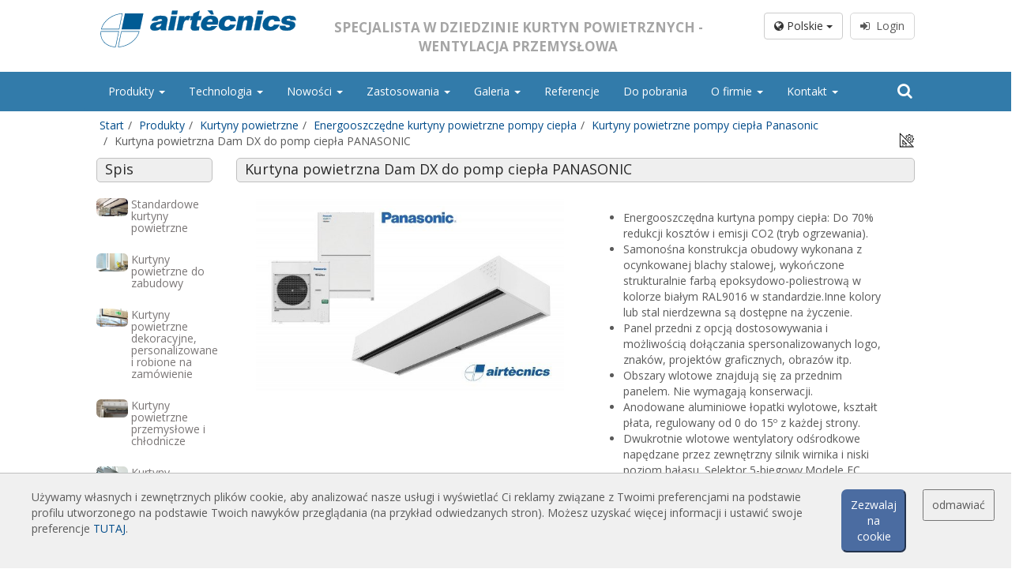

--- FILE ---
content_type: text/html; charset=UTF-8
request_url: https://www.kurtynapowietrzna.com/produkty/kurtyna-powietrzna-dam-dx-do-pomp-ciepla-panasonic
body_size: 13411
content:
<!doctype html><html lang="pl"><head><title>Kurtyna powietrzna Dam DX do pomp ciepła PANASONIC do obiektów handlowych</title><meta name="description" content="Kurtyna powietrzna Dam DX do pomp ciepła PANASONIC o wszechstronnym zastosowaniu i atrakcyjnym designie, wyposażona w panel przedni z możliwością dostosowania do indywidualnych potrzeb"><meta name="keywords" content="kurtyna powietrzna,  pompa ciepła,  Panasonic,  oszczędność energii"><link rel="canonical" href="https://www.kurtynapowietrzna.com/produkty/kurtyna-powietrzna-dam-dx-do-pomp-ciepla-panasonic"><meta property="og:title" content="Kurtyna powietrzna Dam DX do pomp ciepła PANASONIC do obiektów handlowych"><meta property="og:description" content="Kurtyna powietrzna Dam DX do pomp ciepła PANASONIC o wszechstronnym zastosowaniu i atrakcyjnym designie, wyposażona w panel przedni z możliwością dostosowania do indywidualnych potrzeb"><script type="application/ld+json">{"@context":"https://schema.org","@type":"WebPage","name":"Over 9000 Thousand!","description":"For those who helped create the Genki Dama"}</script> <meta charset="utf-8"><meta name="viewport" content="width=device-width, initial-scale=1.0, maximum-scale=5.0"><meta name="distribution" content="global"/><meta name="Revisit" content="5 days"/><meta name="robots" content="all"/><link rel="shortcut icon" href="https://www.kurtynapowietrzna.com/favicon.ico" type="image/x-icon"/><link media="all" type="text/css" rel="stylesheet" href="https://www.kurtynapowietrzna.com/themes/front/css/bootstrap.min.css"></head> <script>(function(i,s,o,g,r,a,m){i['GoogleAnalyticsObject']=r;i[r]=i[r]||function(){(i[r].q=i[r].q||[]).push(arguments)},i[r].l=1*new Date();a=s.createElement(o),m=s.getElementsByTagName(o)[0];a.async=1;a.src=g;m.parentNode.insertBefore(a,m)})(window,document,'script','//www.google-analytics.com/analytics.js','ga');ga('create','UA-29366159-1','auto','t0');ga('set','anonymizeIp',true);ga('send','pageview');</script> <body class="sticky-header"><div class="wrapper"><header class="header-wrapper header-wrapper--home"><div class="header-section"><div class="row row-centered header-logo header_color"><div class="col-lg-10 col-md-12 col-sm-12 col-centered"><div class="col-lg-4 col-md-4 col-sm-6 col-xs-12 text-left">
<a href="https://www.kurtynapowietrzna.com/">
<img src="https://www.kurtynapowietrzna.com/themes/front/images/web/airtecnicsLogo00.svg" class="logo-header" alt="Airtècnics logo"/>
</a><div class="logo-links"></div></div><div class="col-lg-5 col-md-5 hidden-sm hidden-xs text-center"><p class="slogan">Specjalista w dziedzinie kurtyn powietrznych - Wentylacja przemysłowa</p></div><div class="col-lg-3 col-md-3 col-sm-6 col-xs-4 text-right hidden-xs"><div class="row"><div class="col-lg-12 login_box"><div class="btn-group" style="margin-right:5px;">
<button type="button" class="btn btn-default dropdown-toggle" data-toggle="dropdown" aria-haspopup="true" aria-expanded="false">
<i class="fa fa-globe" aria-hidden="true"></i> Polskie <span class="caret"></span>
</button><ul class="dropdown-menu dropdown-esp"><li>
<a rel="noopener noreferrer" href="https://www.airtecnics.com/ca">
Català
</a></li><li>
<a rel="noopener noreferrer" href="https://www.airtecnics.com">
English
</a></li><li>
<a rel="noopener noreferrer" href="https://www.airtecnics.com/es">
Español
</a></li><li><div style="display: block;padding: 3px 20px;clear: both;font-weight: 400;line-height: 1.42857143;color: #333;white-space: nowrap;"><hr style="margin: 7px 0px"/></div></li><li>
<a rel="noopener noreferrer" href="https://www.lufttaepper.dk">
Dansk
</a></li><li>
<a rel="noopener noreferrer" href="https://www.luftschleieranlagen.net">
Deutsch
</a></li><li>
<a rel="noopener noreferrer" href="https://www.luchtgordijnen.com">
Dutch
</a></li><li>
<a rel="noopener noreferrer" href="https://www.ohkkardinad.com">
Eesti keel
</a></li><li>
<a rel="noopener noreferrer" href="https://www.rideauxdair.com">
Français
</a></li><li>
<a rel="noopener noreferrer" href="https://www.barrieredaria.com">
Italiano
</a></li><li>
<a rel="noopener noreferrer" href="https://www.gaisaaizkari.com">
Latvian
</a></li><li>
<a rel="noopener noreferrer" href="https://www.legfuggonyok.com">
Magyar
</a></li><li>
<a rel="noopener noreferrer" href="https://www.luftporter.com">
Norwegian
</a></li><li>
<a rel="noopener noreferrer" href="https://www.kurtynapowietrzna.com">
Polskie
</a></li><li>
<a rel="noopener noreferrer" href="https://www.cortinadear.com">
Português
</a></li><li>
<a rel="noopener noreferrer" href="https://www.vozdushnyezavesy.com">
Pусский
</a></li><li>
<a rel="noopener noreferrer" href="https://www.zracnezavese.com">
Slovenščina
</a></li><li>
<a rel="noopener noreferrer" href="https://www.ilmaverho.com">
Suomalainen
</a></li><li>
<a rel="noopener noreferrer" href="https://www.vazdusnezavese.com">
Srpskohrvatski
</a></li><li>
<a rel="noopener noreferrer" href="https://www.luftridaer.com">
Svenska
</a></li><li>
<a rel="noopener noreferrer" href="https://www.havaperdeleri.eu">
Türkçe
</a></li><li>
<a rel="noopener noreferrer" href="https://www.vzduchoveclony.com">
čeština
</a></li></ul></div>
<a class="btn btn--sign" href="javascript:showCookieWarning();" disabled><i class="fa fa-sign-in" aria-hidden="true"></i>&nbsp;&nbsp;Login</a></div></div></div></div></div><div class="row row-centered"><div class="col-lg-12 col-md-12 col-sm-12 col-xs-12 menubar"><nav class="navbar navbar-default col-lg-10 col-md-12 menucolor col-lg-offset-1" role="navigation"><div class="container-fluid restartspaces"><div class="navbar-header">
<button type="button" class="navbar-toggle navbar-toggle-left" data-toggle="collapse" data-target="#menubar">
<span class="sr-only">Toggle navigation</span>
<span class="icon-bar"></span>
<span class="icon-bar"></span>
<span class="icon-bar"></span>
</button>
<span class="hidden-lg hidden-md hidden-xs text-center" style="font-size:14px;font-weight:bold;text-transform: uppercase;margin-top:9px; color:#FFF;display:inline-block"><p style="margin-top:10px;float:left">Specjalista w dziedzinie kurtyn powietrznych - Wentylacja przemysłowa</p>
</span><button type="button" class="navbar-toggle navbar-toggle-right" data-toggle="collapse" data-target="#lang_chooser">
<span class="sr-only">Toggle navigation</span>
<i class="fa fa-globe ico_lang" aria-hidden="true"></i>&nbsp;
</button><a href="https://www.kurtynapowietrzna.com/login">
<button type="button" class="navbar-toggle navbar-toggle-right ico_user">
<i class="fa fa-user" aria-hidden="true"></i>&nbsp;&nbsp;Login
</button>
</a></div><div class="collapse navbar-collapse restartspaces" id="menubar"><ul class="nav navbar-nav navbar-left text-left"><li class="dropdown"><a class="dropdown-toggle" data-toggle="dropdown" href="https://www.kurtynapowietrzna.com/produkty">Produkty
<b class="caret"></b>     </a><ul class="dropdown-menu"><li><a href="https://www.kurtynapowietrzna.com/produkty/standardowe-kurtyny-powietrzne">Standardowe kurtyny powietrzne
</a></li><li><a href="https://www.kurtynapowietrzna.com/produkty/kurtyny-powietrzne-do-zabudowy">Kurtyny powietrzne do zabudowy
</a></li><li><a href="https://www.kurtynapowietrzna.com/produkty/kurtyny-powietrzne-dekoracyjne-personalizowane-i-robione-na-zamowienie">Kurtyny powietrzne dekoracyjne, personalizowane i robione na zamówienie
</a></li><li><a href="https://www.kurtynapowietrzna.com/produkty/kurtyny-powietrzne-przemyslowe-i-chlodnicze">Kurtyny powietrzne przemysłowe i chłodnicze
</a></li><li><a href="https://www.kurtynapowietrzna.com/produkty/kurtyny-powietrzne-do-drzwi-obrotowych-wykonane-na-zamowienie">Kurtyny powietrzne do drzwi obrotowych, wykonane na zamówienie
</a></li><li><a href="https://www.kurtynapowietrzna.com/produkty/kurtyny-powietrzne-z-ochrona-przed-owadami">Kurtyny powietrzne z ochroną przed owadami
</a></li><li><a href="https://www.kurtynapowietrzna.com/produkty/energooszczedne-kurtyny-powietrzne-pompy-ciepla">Energooszczędne kurtyny powietrzne pompy ciepła
</a></li><li><a href="https://www.kurtynapowietrzna.com/produkty/kurtyny-powietrzne-z-systemem-dezynfekcji-i-oczyszczania">Kurtyny powietrzne z systemem dezynfekcji i oczyszczania
</a></li><li><a href="https://www.kurtynapowietrzna.com/produkty/oplacalne-i-ekonomiczne-kurtyny-powietrzne">Opłacalne i ekonomiczne kurtyny powietrzne
</a></li></ul></li><li class="dropdown"><a class="dropdown-toggle" data-toggle="dropdown" href="https://www.kurtynapowietrzna.com/#">Technologia
<b class="caret"></b>     </a><ul class="dropdown-menu"><li class="dropdown-submenu"><a class="dropdown-toggle" data-toggle="dropdown" href="https://www.kurtynapowietrzna.com">Kurtyny powietrzne: Podstawy
</a><ul class="dropdown-menu"><li><a href="https://www.kurtynapowietrzna.com/technologia/czym-jest-kurtyna-powietrzna">Czym jest kurtyna powietrzna?
</a></li><li><a href="https://www.kurtynapowietrzna.com/technologia/czy-kurtyny-powietrzne-sa-skuteczne">Czy kurtyny powietrzne są skuteczne?
</a></li><li><a href="https://www.kurtynapowietrzna.com/technologia/jak-dziaaja-kurtyny-powietrzne">Jak działają kurtyny powietrzne?
</a></li><li><a href="https://www.kurtynapowietrzna.com/technologia/kurtyny-powietrzne-technologia">Kurtyny powietrzne: Technologia
</a></li><li><a href="https://www.kurtynapowietrzna.com/technologia/zalety-i-korzysci-ze-stosowania-kurtyn-powietrznych">Zalety i korzyści ze stosowania kurtyn powietrznych
</a></li><li><a href="https://www.kurtynapowietrzna.com/technologia/kurtyny-powietrzne-zastosowania">Kurtyny powietrzne - Zastosowania
</a></li><li><a href="https://www.kurtynapowietrzna.com/technologia/przykady-instalacji">Przykłady instalacji
</a></li><li><a href="https://www.kurtynapowietrzna.com/technologia/czynniki-warunkujace-dobor-kurtyn-powietrznych">Czynniki warunkujące dobór kurtyn powietrznych
</a></li><li><a href="https://www.kurtynapowietrzna.com/technologia/sterowanie-i-regulacja-kurtyn-powietrznych">Sterowanie i regulacja kurtyn powietrznych
</a></li><li><a href="https://www.kurtynapowietrzna.com/technologia/kurtyny-powietrzne-z-pompa-ciepa">Kurtyny powietrzne z pompą ciepła
</a></li><li><a href="https://www.kurtynapowietrzna.com/technologia/kurtyny-powietrzne-ec">Kurtyny powietrzne EC
</a></li></ul></li><li class="dropdown-submenu"><a class="dropdown-toggle" data-toggle="dropdown" href="https://www.kurtynapowietrzna.com">Kurtyny powietrzne Airtècnics
</a><ul class="dropdown-menu"><li><a href="https://www.kurtynapowietrzna.com/technologia/charakterystyka">Charakterystyka
</a></li><li><a href="https://www.kurtynapowietrzna.com/technologia/rdi-upc-uniwersytet">R+D+i UPC Uniwersytet
</a></li><li><a href="https://www.kurtynapowietrzna.com/technologia/tabela-wyboru">Tabela wyboru
</a></li><li><a href="https://www.kurtynapowietrzna.com/technologia/modele-i-zastosowania">Modele i zastosowania
</a></li><li><a href="https://www.kurtynapowietrzna.com/technologia/sterowanie-i-regulacja">Sterowanie i regulacja
</a></li><li><a href="https://www.kurtynapowietrzna.com/technologia/akcesoria">Akcesoria
</a></li></ul></li></ul></li><li class="dropdown"><a class="dropdown-toggle" data-toggle="dropdown" href="https://www.kurtynapowietrzna.com/#">Nowości
<b class="caret"></b>     </a><ul class="dropdown-menu"><li><a href="https://www.kurtynapowietrzna.com/nowosci/aktualnosci">Aktualności
</a></li><li><a href="https://www.kurtynapowietrzna.com/nowosci/najlepsze-wykonania">Najlepsze wykonania
</a></li></ul></li><li class="dropdown"><a class="dropdown-toggle" data-toggle="dropdown" href="https://www.kurtynapowietrzna.com/#">Zastosowania
<b class="caret"></b>     </a><ul class="dropdown-menu"><li class="dropdown-submenu"><a class="dropdown-toggle" data-toggle="dropdown" href="https://www.kurtynapowietrzna.com">Air Curtains App
</a><ul class="dropdown-menu"><li><a href="https://www.kurtynapowietrzna.com/zastosowania/kurtyna-powietrzna-dobor-i-program-konfiguracyjny">Kurtyna powietrzna - Dobór i program konfiguracyjny
</a></li><li><a href="https://www.kurtynapowietrzna.com/zastosowania/kurtyna-powietrzna-informacje-o-referencjach">Kurtyna powietrzna - Informacje o referencjach
</a></li></ul></li><li class="dropdown-submenu"><a class="dropdown-toggle" data-toggle="dropdown" href="https://www.kurtynapowietrzna.com">Calculations
</a><ul class="dropdown-menu"><li><a href="https://www.kurtynapowietrzna.com/login">Kurtyna powietrzna - Obliczanie utraty ciepła przez drzwi
<i class="fa fa-lock" aria-hidden="true"></i>
</a></li><li><a href="https://www.kurtynapowietrzna.com/login">Kurtyna powietrzna - Porównanie AC vs EC
<i class="fa fa-lock" aria-hidden="true"></i>
</a></li><li><a href="https://www.kurtynapowietrzna.com/login">Kurtyna powietrzna - Porównanie ogrzewania elektrycznego vs pompy ciepła
<i class="fa fa-lock" aria-hidden="true"></i>
</a></li><li><a href="https://www.kurtynapowietrzna.com/zastosowania/obliczanie-wzrost-temperatury-powietrza">Obliczanie - Wzrost temperatury powietrza
</a></li></ul></li></ul></li><li class="dropdown"><a class="dropdown-toggle" data-toggle="dropdown" href="https://www.kurtynapowietrzna.com/galeria">Galeria
<b class="caret"></b>     </a><ul class="dropdown-menu"><li><a href="https://www.kurtynapowietrzna.com/galeria/montaz">Montaż
</a></li></ul></li><li><a href="https://www.kurtynapowietrzna.com/referencje">Referencje
</a></li><li><a href="https://www.kurtynapowietrzna.com/do-pobrania">Do pobrania
</a></li><li class="dropdown"><a class="dropdown-toggle" data-toggle="dropdown" href="https://www.kurtynapowietrzna.com/#">O firmie
<b class="caret"></b>     </a><ul class="dropdown-menu"><li><a href="https://www.kurtynapowietrzna.com/o-firmie/airtecnics">Airtècnics
</a></li><li><a href="https://www.kurtynapowietrzna.com/o-firmie/grupa-rosenberg">Grupa Rosenberg
</a></li></ul></li><li class="dropdown"><a class="dropdown-toggle" data-toggle="dropdown" href="https://www.kurtynapowietrzna.com/#">Kontakt
<b class="caret"></b>     </a><ul class="dropdown-menu"><li><a href="https://www.kurtynapowietrzna.com/kontakt/contact-us">Contact Us
</a></li></ul></li></ul><form id="frm_search" class="navbar-form navbar-right" role="search" action="https://www.kurtynapowietrzna.com/szukaj" method="POST">
<input type="hidden" name="_token" value="rcsKHW2GSS2Z1drpndhnjrkt3rIStNp8s3ZsNLSb">
<input type="hidden" id="f_search" name="search" value=""><div class="hidden-sm hidden-xs"><div class="input-group ">
<span class="input-group-addon btn_search search_button_pc" onclick="showSearch();"><i class="fa fa-search" aria-hidden="true"></i></span></div><div class="search_pc" id="searchpc" style="display:none"><div class="row"><div class="col-md-8">
<input id="in_search" name='search_pc' type="text" class="form-control" value=""></div><div class="col-md-4">
<button type="button" class="btn btn-default form-control" onclick="goSearch('search_pc');">Szukaj</button></div></div></div></div><div class="hidden-lg hidden-md"><div class="input-group" style="width:100%">
<input id="in_search" name='search_mvl' type="text" class="form-control" value="" aria-describedby="basic-addon1">
<span class="input-group-addon btn_search" id="basic-addon1" onclick="goSearch('search_mvl');"><i class="fa fa-search" aria-hidden="true"></i></span></div></div></form></div><div class="hidden-lg hidden-md"><div class="collapse navbar-collapse restartspaces " id="lang_chooser"><ul class="nav navbar-nav text-left"><li>
<a href="https://www.airtecnics.com/ca" rel="noopener noreferrer">
Català
</a></li><li>
<a href="https://www.airtecnics.com" rel="noopener noreferrer">
English
</a></li><li>
<a href="https://www.airtecnics.com/es" rel="noopener noreferrer">
Español
</a></li><li>
<a href="https://www.lufttaepper.dk" rel="noopener noreferrer">
Dansk
</a></li><li>
<a href="https://www.luftschleieranlagen.net" rel="noopener noreferrer">
Deutsch
</a></li><li>
<a href="https://www.luchtgordijnen.com" rel="noopener noreferrer">
Dutch
</a></li><li>
<a href="https://www.ohkkardinad.com" rel="noopener noreferrer">
Eesti keel
</a></li><li>
<a href="https://www.rideauxdair.com" rel="noopener noreferrer">
Français
</a></li><li>
<a href="https://www.barrieredaria.com" rel="noopener noreferrer">
Italiano
</a></li><li>
<a href="https://www.gaisaaizkari.com" rel="noopener noreferrer">
Latvian
</a></li><li>
<a href="https://www.legfuggonyok.com" rel="noopener noreferrer">
Magyar
</a></li><li>
<a href="https://www.luftporter.com" rel="noopener noreferrer">
Norwegian
</a></li><li>
<a href="https://www.kurtynapowietrzna.com" rel="noopener noreferrer">
Polskie
</a></li><li>
<a href="https://www.cortinadear.com" rel="noopener noreferrer">
Português
</a></li><li>
<a href="https://www.vozdushnyezavesy.com" rel="noopener noreferrer">
Pусский
</a></li><li>
<a href="https://www.zracnezavese.com" rel="noopener noreferrer">
Slovenščina
</a></li><li>
<a href="https://www.ilmaverho.com" rel="noopener noreferrer">
Suomalainen
</a></li><li>
<a href="https://www.vazdusnezavese.com" rel="noopener noreferrer">
Srpskohrvatski
</a></li><li>
<a href="https://www.luftridaer.com" rel="noopener noreferrer">
Svenska
</a></li><li>
<a href="https://www.havaperdeleri.eu" rel="noopener noreferrer">
Türkçe
</a></li><li>
<a href="https://www.vzduchoveclony.com" rel="noopener noreferrer">
čeština
</a></li></ul></div></div><div class="hidden-lg hidden-md"><div class="collapse navbar-collapse restartspaces " id="user_chooser"></div></div></div></nav></div></div><div class="row row-centered" id="breadcrum"><div class="col-lg-10 col-sm-12 col-md-12 col-xs-12 col-centered"><ol class="breadcrumb"><li class="breadcrumb-item"><a href="https://www.kurtynapowietrzna.com">Start</a></li><li class="breadcrumb-item"><a href="https://www.kurtynapowietrzna.com/produkty">Produkty</a></li><li class="breadcrumb-item"><a href="https://www.kurtynapowietrzna.com/produkty/kurtyny-powietrzne">Kurtyny powietrzne</a></li><li class="breadcrumb-item"><a href="https://www.kurtynapowietrzna.com/produkty/energooszczedne-kurtyny-powietrzne-pompy-ciepla">Energooszczędne kurtyny powietrzne pompy ciepła</a></li><li class="breadcrumb-item"><a href="https://www.kurtynapowietrzna.com/produkty/kurtyny-powietrzne-pompy-ciepla-panasonic">Kurtyny powietrzne pompy ciepła Panasonic</a></li><li class="breadcrumb-item active">Kurtyna powietrzna Dam DX do pomp ciepła PANASONIC</li></ol></div></div></div></header><section class="container col-lg-10 col-md-12 col-sm-12 col-lg-offset-1"><div class="row row-centered header-logo"><div class="col-md-12 text-left"><div style="float: right;font-size: 20px;margin-top: -38px;right: 0;cursor: pointer;margin-right: 0px;" onclick="changeMetrics();" title="Change Units"><img src="https://www.kurtynapowietrzna.com/themes/front/images/icons/icon_metrics.png" style="width:20px;"/></div><div class="row"><div class="col-md-2 hidden-xs hidden-sm"><div class="row"><div class="col-md-12"><div class="pagetitle"><h5 style="font-size: 18px;margin-bottom: 5px;margin-top: 3px;">Spis</h5></div></div></div><div class="row bloq_submenu"><div class="col-md-12">
<a href="https://www.kurtynapowietrzna.com/produkty/standardowe-kurtyny-powietrzne"><div class="row" style="margin-bottom:15px"><div class="col-md-3 text-center">
<img src="https://www.airtecnics.com/media/13403/conversions/commercial-entrances-air-curtains-thumb.jpg" class="img-rounded" alt="Standardowe kurtyny powietrzne" title="Standardowe kurtyny powietrzne" style="width:40px"/></div><div class="col-md-9"><h2>Standardowe kurtyny powietrzne</h2></div></div>
</a>
<a href="https://www.kurtynapowietrzna.com/produkty/kurtyny-powietrzne-do-zabudowy"><div class="row" style="margin-bottom:15px"><div class="col-md-3 text-center">
<img src="https://www.airtecnics.com/media/13396/conversions/commercial-entrances-recessed-air-curtains-thumb.jpg" class="img-rounded" alt="Kurtyny powietrzne do zabudowy" title="Kurtyny powietrzne do zabudowy" style="width:40px"/></div><div class="col-md-9"><h2>Kurtyny powietrzne do zabudowy</h2></div></div>
</a>
<a href="https://www.kurtynapowietrzna.com/produkty/kurtyny-powietrzne-dekoracyjne-personalizowane-i-robione-na-zamowienie"><div class="row" style="margin-bottom:15px"><div class="col-md-3 text-center">
<img src="https://www.airtecnics.com/media/13397/conversions/design-bespoke-and-customized-air-curtains-thumb.jpg" class="img-rounded" alt="Kurtyny powietrzne dekoracyjne, personalizowane i robione na zamówienie " title="Kurtyny powietrzne dekoracyjne, personalizowane i robione na zamówienie " style="width:40px"/></div><div class="col-md-9"><h2>Kurtyny powietrzne dekoracyjne, personalizowane i robione na zamówienie</h2></div></div>
</a>
<a href="https://www.kurtynapowietrzna.com/produkty/kurtyny-powietrzne-przemyslowe-i-chlodnicze"><div class="row" style="margin-bottom:15px"><div class="col-md-3 text-center">
<img src="https://www.airtecnics.com/media/13399/conversions/industrial-and-cold-store-air-curtains-thumb.jpg" class="img-rounded" alt="Kurtyny powietrzne przemysłowe i chłodnicze" title="Kurtyny powietrzne przemysłowe i chłodnicze" style="width:40px"/></div><div class="col-md-9"><h2>Kurtyny powietrzne przemysłowe i chłodnicze</h2></div></div>
</a>
<a href="https://www.kurtynapowietrzna.com/produkty/kurtyny-powietrzne-do-drzwi-obrotowych-wykonane-na-zamowienie"><div class="row" style="margin-bottom:15px"><div class="col-md-3 text-center">
<img src="https://www.airtecnics.com/media/13407/conversions/revolving-door-and-tailor-made-air-curtains-thumb.jpg" class="img-rounded" alt="Kurtyny powietrzne do drzwi obrotowych, wykonane na zamówienie" title="Kurtyny powietrzne do drzwi obrotowych, wykonane na zamówienie" style="width:40px"/></div><div class="col-md-9"><h2>Kurtyny powietrzne do drzwi obrotowych, wykonane na zamówienie</h2></div></div>
</a>
<a href="https://www.kurtynapowietrzna.com/produkty/kurtyny-powietrzne-z-ochrona-przed-owadami"><div class="row" style="margin-bottom:15px"><div class="col-md-3 text-center">
<img src="https://www.airtecnics.com/media/13409/conversions/insects-control-thumb.jpg" class="img-rounded" alt="Kurtyny powietrzne z ochroną przed owadami" title="Kurtyny powietrzne z ochroną przed owadami" style="width:40px"/></div><div class="col-md-9"><h2>Kurtyny powietrzne z ochroną przed owadami</h2></div></div>
</a>
<a href="https://www.kurtynapowietrzna.com/produkty/energooszczedne-kurtyny-powietrzne-pompy-ciepla"><div class="row" style="margin-bottom:15px"><div class="col-md-3 text-center">
<img src="https://www.airtecnics.com/media/13413/conversions/disinfection-purification-oh-fc-air-curtains-thumb.jpg" class="img-rounded" alt="Energooszczędne kurtyny powietrzne pompy ciepła" title="Energooszczędne kurtyny powietrzne pompy ciepła" style="width:40px"/></div><div class="col-md-9"><h2>Energooszczędne kurtyny powietrzne pompy ciepła</h2></div></div>
</a>
<a href="https://www.kurtynapowietrzna.com/produkty/kurtyny-powietrzne-z-systemem-dezynfekcji-i-oczyszczania"><div class="row" style="margin-bottom:15px"><div class="col-md-3 text-center">
<img src="https://www.airtecnics.com/media/13412/conversions/heat-pump-and-energy-saving-thumb.jpg" class="img-rounded" alt="Kurtyny powietrzne z systemem dezynfekcji i oczyszczania" title="Kurtyny powietrzne z systemem dezynfekcji i oczyszczania" style="width:40px"/></div><div class="col-md-9"><h2>Kurtyny powietrzne z systemem dezynfekcji i oczyszczania</h2></div></div>
</a>
<a href="https://www.kurtynapowietrzna.com/produkty/oplacalne-i-ekonomiczne-kurtyny-powietrzne"><div class="row" style="margin-bottom:15px"><div class="col-md-3 text-center">
<img src="https://www.airtecnics.com/media/3608/conversions/economic-low-pressure-air-curtains-for-small-openings-thumb.jpg" class="img-rounded" alt="Opłacalne i ekonomiczne kurtyny powietrzne" title="Opłacalne i ekonomiczne kurtyny powietrzne" style="width:40px"/></div><div class="col-md-9"><h2>Opłacalne i ekonomiczne kurtyny powietrzne</h2></div></div>
</a></div></div></div><div class="col-md-10 col-xs-12"><div class="pagetitle"><h1>Kurtyna powietrzna Dam DX do pomp ciepła PANASONIC</h1></div><div class="row box-content"><div class="col-md-12"><div class="row"><div class="col-md-6"><div class="container-gallery" role="listbox">
<a href="https://www.airtecnics.com/media/8243/Dam-DX-PA.jpg" title="Dam-DX-PA.jpg">
<img src="https://www.airtecnics.com/media/8243/conversions/Dam-DX-PA-thumbMed.jpg" class="img-responsive" alt="Kurtyna powietrzna Dam DX do pomp ciepła PANASONIC" title="Kurtyna powietrzna Dam DX do pomp ciepła PANASONIC">
</a></div></div><div class="hidden-md hidden-lg"><br/><br/></div><div class="col-md-6 box-text-family"><ul><li>Energooszczędna kurtyna pompy ciepła: Do 70% redukcji kosztów i emisji CO2 (tryb ogrzewania).</li><li>Samonośna konstrukcja obudowy wykonana z ocynkowanej blachy stalowej, wykończone strukturalnie farbą epoksydowo-poliestrową w kolorze białym RAL9016 w standardzie.Inne kolory lub stal nierdzewna są dostępne na życzenie.</li><li>Panel przedni z opcją dostosowywania i możliwością dołączania spersonalizowanych logo, znaków, projektów graficznych, obrazów itp.</li><li>Obszary wlotowe znajdują się za przednim panelem. Nie wymagają konserwacji.</li><li>Anodowane aluminiowe łopatki wylotowe, kształt płata, regulowany od 0 do 15º z każdej strony.</li><li>Dwukrotnie wlotowe wentylatory odśrodkowe napędzane przez zewnętrzny silnik wirnika i niski poziom hałasu. Selektor 5-biegowy.Modele EC zmontowane z wentylatorami o bardzo niskiej wydajności.</li><li>Obejmuje tylko cewkę bezpośredniego nagrzewania z wbudowanymi czujnikami temperatury.</li><li>Advanced Plug&Play control. Includes: Advanced PRO control with LCD display and integrated thermostat, door contact, 7m RJ11 cable and remote control.</li><li>DX 1:1:<br/>Gotowy do podłączenia do zewnętrznego agregatu pomp ciepła typu PANASONIC (R32) z zaworem rozprężnym. Wymaga  zestaw interfejsu PANASONIC DX przystosowany do kurtyny powietrznej i  programowalny sterownik.</li><li>DX VRF:<br/>Gotowy do podłączenia do zewnętrznego modułu pompy ciepła PANASONIC VRF (R410A). Wymaga  zestaw interfejsu PANASONIC VRF przystosowany do kurtyny powietrznej z zaworem rozprężnym i  programowalny sterownik.</li></ul><div class="clearfix"/></div><div style="margin-bottom:7px;margin-right:-15px;"><div class="boxLogoCert">
<img src="https://www.kurtynapowietrzna.com/themes/front/images/web/logo-CE.png" style="width:35px;margin-right:15px;">
<img src="https://www.kurtynapowietrzna.com/themes/front/images/web/logo-UKCA.png" style="width:35px;"></div></div><div class="clearfix"/></div><div class="row box-links-family"><div class="col-md-6 col-sm-6 col-xs-12"><div class="col-md-12">
<a href="https://www.kurtynapowietrzna.com/produkty/kurtyna-powietrzna-dam-dx-do-pomp-ciepla-panasonic/print" target="_blank"><i class="fa fa-file-pdf-o" aria-hidden="true"></i> Arkusz danych Dam DX-PA</a></div></div><div class="hidden-lg hidden-sm hidden-md"><div class="clearfix"></div>
<br/></div><div class="col-md-6 col-sm-6 col-xs-12"><div class="col-md-12">
<a style="font-size:14px;" href="https://www.kurtynapowietrzna.com/login" target="_blank">
<i class="fa fa-files-o" aria-hidden="true"></i>&nbsp;Pliki BIM
</a></div><div class="col-md-12">
<a style="font-size:14px;" href="javascript:showContact();">
<i aria-hidden="true" class="fa fa-info-circle"></i>&nbsp;Dowiedz się więcej
</a></div></div></div></div><div class="clearfix"/></div><ul class="nav nav-tabs nav nav-tabs nav-justified" style="margin-top:15px;"><li class="active"><a href="#module1" data-toggle="tab">50Hz</a></li><li><a href="#module2" data-toggle="tab">60Hz</a></li></ul><ul class="tab-content subtab_60"><li class="tab-pane active" id="module1"><ul class="nav nav-tabs nav-justified subtabs"><li role="presentation" class="active"><a data-toggle="tab" href="#tab_DX">Pompa ciepła - DX 1:1</a></li><li role="presentation"><a data-toggle="tab" href="#tab_VRF">Pompa ciepła - VRF</a></li></ul><div class="tab-content"><div id="tab_DX" class="tab-pane fade in active"><div class="table-responsive" style="margin:20px 10px;"><table class="table table-bordered"><tr><th class="text-center col-md-3 col-sm-4 col-xs-2">Model<br/><span data-head-munit=""></span></th><th class="text-center ">Nominalny przepływ powietrza<br/><span data-head-munit="m³/h">m³/h</span></th><th class="text-center ">Jednostka zewnętrzna 230Vx1<br/><span data-head-munit=""></span></th><th class="text-center ">Jednostka zewnętrzna 400Vx3<br/><span data-head-munit=""></span></th><th class="text-center ">Zalecana wysokość montażu<br/><span data-head-munit="m">m</span></th></tr><tr class=""><td class="text-center" data-munit="">DAM ECM 1500 DX11-PA</td><td class="text-center" data-munit="m³/h">2460</td><td class="text-center" data-munit="">U-100PZH3E5</td><td class="text-center" data-munit="">U-100PZH3E8</td><td class="text-center" data-munit="m">2,5-3,8</td></tr><tr class=""><td class="text-center" data-munit="">DAM ECM 1500 DX13-PA</td><td class="text-center" data-munit="m³/h">2460</td><td class="text-center" data-munit="">U-125PZH3E5</td><td class="text-center" data-munit="">U-125PZH3E8</td><td class="text-center" data-munit="m">2,5-3,8</td></tr><tr class=""><td class="text-center" data-munit="">DAM ECM 2000 DX16-PA</td><td class="text-center" data-munit="m³/h">3280</td><td class="text-center" data-munit="">U-140PZH3E5</td><td class="text-center" data-munit="">U-140PZH3E8</td><td class="text-center" data-munit="m">2,5-3,8</td></tr><tr class=""><td class="text-center" data-munit="">DAM ECM 2500 DX22-PA</td><td class="text-center" data-munit="m³/h">4100</td><td class="text-center">-</td><td class="text-center" data-munit="">U-200PZH3E8</td><td class="text-center" data-munit="m">2,5-3,8</td></tr><tr class=""><td class="text-center" data-munit="">DAM ECM 3000 DX28-PA</td><td class="text-center" data-munit="m³/h">4920</td><td class="text-center">-</td><td class="text-center" data-munit="">U-250PZH3E8</td><td class="text-center" data-munit="m">2,5-3,8</td></tr><tr class=""><td class="text-center" data-munit="">DAM ECG 1000 DX10-PA</td><td class="text-center" data-munit="m³/h">2190</td><td class="text-center" data-munit="">U-100PZH3E5</td><td class="text-center" data-munit="">U-100PZH3E8</td><td class="text-center" data-munit="m">3-4,2</td></tr><tr class=""><td class="text-center" data-munit="">DAM ECG 1500 DX14S-PA</td><td class="text-center" data-munit="m³/h">2920</td><td class="text-center" data-munit="">U-125PZH3E5</td><td class="text-center" data-munit="">U-125PZH3E8</td><td class="text-center" data-munit="m">3-4,2</td></tr><tr class=""><td class="text-center" data-munit="">DAM ECG 1500 DX14E-PA</td><td class="text-center" data-munit="m³/h">2920</td><td class="text-center" data-munit="">U-140PZ3E5</td><td class="text-center" data-munit="">U-140PZ3E8</td><td class="text-center" data-munit="m">3-4,2</td></tr><tr class=""><td class="text-center" data-munit="">DAM ECG 2000 DX22-PA</td><td class="text-center" data-munit="m³/h">4380</td><td class="text-center">-</td><td class="text-center" data-munit="">U-200PZH3E8</td><td class="text-center" data-munit="m">3-4,2</td></tr><tr class=""><td class="text-center" data-munit="">DAM ECG 2500 DX28-PA</td><td class="text-center" data-munit="m³/h">5110</td><td class="text-center">-</td><td class="text-center" data-munit="">U-250PZH3E8</td><td class="text-center" data-munit="m">3-4,2</td></tr><tr class=""><td class="text-center" data-munit="">DAM ECG 3000 DX28-PA</td><td class="text-center" data-munit="m³/h">5840</td><td class="text-center">-</td><td class="text-center" data-munit="">U-250PZH3E8</td><td class="text-center" data-munit="m">3-4,2</td></tr></table></div></div><div id="tab_VRF" class="tab-pane fade in"><div class="table-responsive" style="margin:20px 10px;"><table class="table table-bordered"><tr><th class="text-center col-md-3 col-sm-4 col-xs-2">Model<br/><span data-head-munit=""></span></th><th class="text-center ">Nominalny przepływ powietrza<br/><span data-head-munit="m³/h">m³/h</span></th><th class="text-center ">Zalecana wysokość montażu<br/><span data-head-munit="m">m</span></th></tr><tr class=""><td class="text-center" data-munit="">DAM ECM 1500 VRF12-PA</td><td class="text-center" data-munit="m³/h">2460</td><td class="text-center" data-munit="m">2,5-3,8</td></tr><tr class=""><td class="text-center" data-munit="">DAM ECM 2000 VRF16-PA</td><td class="text-center" data-munit="m³/h">3280</td><td class="text-center" data-munit="m">2,5-3,8</td></tr><tr class=""><td class="text-center" data-munit="">DAM ECM 2000 VRF19-PA</td><td class="text-center" data-munit="m³/h">3280</td><td class="text-center" data-munit="m">2,5-3,8</td></tr><tr class=""><td class="text-center" data-munit="">DAM ECM 2500 VRF21-PA</td><td class="text-center" data-munit="m³/h">4100</td><td class="text-center" data-munit="m">2,5-3,8</td></tr><tr class=""><td class="text-center" data-munit="">DAM ECM 2500 VRF24-PA</td><td class="text-center" data-munit="m³/h">4100</td><td class="text-center" data-munit="m">2,5-3,8</td></tr><tr class=""><td class="text-center" data-munit="">DAM ECM 3000 VRF26-PA</td><td class="text-center" data-munit="m³/h">4920</td><td class="text-center" data-munit="m">2,5-3,8</td></tr><tr class=""><td class="text-center" data-munit="">DAM ECG 1000 VRF10-PA</td><td class="text-center" data-munit="m³/h">2190</td><td class="text-center" data-munit="m">3-4,2</td></tr><tr class=""><td class="text-center" data-munit="">DAM ECG 1500 VRF13-PA</td><td class="text-center" data-munit="m³/h">2920</td><td class="text-center" data-munit="m">3-4,2</td></tr><tr class=""><td class="text-center" data-munit="">DAM ECG 1500 VRF15-PA</td><td class="text-center" data-munit="m³/h">2920</td><td class="text-center" data-munit="m">3-4,2</td></tr><tr class=""><td class="text-center" data-munit="">DAM ECG 2000 VRF20-PA</td><td class="text-center" data-munit="m³/h">4380</td><td class="text-center" data-munit="m">3-4,2</td></tr><tr class=""><td class="text-center" data-munit="">DAM ECG 2000 VRF24-PA</td><td class="text-center" data-munit="m³/h">4380</td><td class="text-center" data-munit="m">3-4,2</td></tr><tr class=""><td class="text-center" data-munit="">DAM ECG 2500 VRF25-PA</td><td class="text-center" data-munit="m³/h">5110</td><td class="text-center" data-munit="m">3-4,2</td></tr><tr class=""><td class="text-center" data-munit="">DAM ECG 2500 VRF29-PA</td><td class="text-center" data-munit="m³/h">5110</td><td class="text-center" data-munit="m">3-4,2</td></tr><tr class=""><td class="text-center" data-munit="">DAM ECG 3000 VRF29-PA</td><td class="text-center" data-munit="m³/h">5840</td><td class="text-center" data-munit="m">3-4,2</td></tr></table></div></div></div></li><li class="tab-pane" id="module2"><ul class="nav nav-tabs nav-justified" style="margin-top:45px;"><li role="presentation" class="active"><a data-toggle="tab" href="#tab_60_DX">Pompa ciepła - DX 1:1</a></li><li role="presentation"><a data-toggle="tab" href="#tab_60_VRF">Pompa ciepła - VRF</a></li></ul><div class="tab-content"><div id="tab_60_DX" class="tab-pane fade in active"><div class="table-responsive" style="margin:20px 10px;"><table class="table table-bordered"><tr><th class="text-center col-md-3 col-sm-4 col-xs-2">Model<br/><span data-head-munit=""></span></th><th class="text-center ">Nominalny przepływ powietrza<br/><span data-head-munit="m³/h">m³/h</span></th><th class="text-center ">Jednostka zewnętrzna 230Vx1<br/><span data-head-munit=""></span></th><th class="text-center ">Jednostka zewnętrzna 400Vx3<br/><span data-head-munit=""></span></th><th class="text-center ">Zalecana wysokość montażu<br/><span data-head-munit="m">m</span></th></tr><tr class=""><td class="text-center" data-munit="">DAM ECM 1500 DX11-PA</td><td class="text-center" data-munit="m³/h">2460</td><td class="text-center" data-munit="">U-100PZH3E5</td><td class="text-center" data-munit="">U-100PZH3E8</td><td class="text-center" data-munit="m">2,5-3,8</td></tr><tr class=""><td class="text-center" data-munit="">DAM ECM 1500 DX13-PA</td><td class="text-center" data-munit="m³/h">2460</td><td class="text-center" data-munit="">U-125PZH3E5</td><td class="text-center" data-munit="">U-125PZH3E8</td><td class="text-center" data-munit="m">2,5-3,8</td></tr><tr class=""><td class="text-center" data-munit="">DAM ECM 2000 DX16-PA</td><td class="text-center" data-munit="m³/h">3280</td><td class="text-center" data-munit="">U-140PZH3E5</td><td class="text-center" data-munit="">U-140PZH3E8</td><td class="text-center" data-munit="m">2,5-3,8</td></tr><tr class=""><td class="text-center" data-munit="">DAM ECM 2500 DX22-PA</td><td class="text-center" data-munit="m³/h">4100</td><td class="text-center">-</td><td class="text-center" data-munit="">U-200PZH3E8</td><td class="text-center" data-munit="m">2,5-3,8</td></tr><tr class=""><td class="text-center" data-munit="">DAM ECM 3000 DX28-PA</td><td class="text-center" data-munit="m³/h">4920</td><td class="text-center">-</td><td class="text-center" data-munit="">U-250PZH3E8</td><td class="text-center" data-munit="m">2,5-3,8</td></tr><tr class=""><td class="text-center" data-munit="">DAM ECG 1000 DX10-PA</td><td class="text-center" data-munit="m³/h">2190</td><td class="text-center" data-munit="">U-100PZH3E5</td><td class="text-center" data-munit="">U-100PZH3E8</td><td class="text-center" data-munit="m">3-4,2</td></tr><tr class=""><td class="text-center" data-munit="">DAM ECG 1500 DX14S-PA</td><td class="text-center" data-munit="m³/h">2920</td><td class="text-center" data-munit="">U-125PZH3E5</td><td class="text-center" data-munit="">U-125PZH3E8</td><td class="text-center" data-munit="m">3-4,2</td></tr><tr class=""><td class="text-center" data-munit="">DAM ECG 1500 DX14E-PA</td><td class="text-center" data-munit="m³/h">2920</td><td class="text-center" data-munit="">U-140PZ3E5</td><td class="text-center" data-munit="">U-140PZ3E8</td><td class="text-center" data-munit="m">3-4,2</td></tr><tr class=""><td class="text-center" data-munit="">DAM ECG 2000 DX22-PA</td><td class="text-center" data-munit="m³/h">4380</td><td class="text-center">-</td><td class="text-center" data-munit="">U-200PZH3E8</td><td class="text-center" data-munit="m">3-4,2</td></tr><tr class=""><td class="text-center" data-munit="">DAM ECG 2500 DX28-PA</td><td class="text-center" data-munit="m³/h">5110</td><td class="text-center">-</td><td class="text-center" data-munit="">U-250PZH3E8</td><td class="text-center" data-munit="m">3-4,2</td></tr><tr class=""><td class="text-center" data-munit="">DAM ECG 3000 DX28-PA</td><td class="text-center" data-munit="m³/h">5840</td><td class="text-center">-</td><td class="text-center" data-munit="">U-250PZH3E8</td><td class="text-center" data-munit="m">3-4,2</td></tr></table></div></div><div id="tab_60_VRF" class="tab-pane fade in"><div class="table-responsive" style="margin:20px 10px;"><table class="table table-bordered"><tr><th class="text-center col-md-3 col-sm-4 col-xs-2">Model<br/><span data-head-munit=""></span></th><th class="text-center ">Nominalny przepływ powietrza<br/><span data-head-munit="m³/h">m³/h</span></th><th class="text-center ">Zalecana wysokość montażu<br/><span data-head-munit="m">m</span></th></tr><tr class=""><td class="text-center" data-munit="">DAM ECM 1500 VRF12-PA</td><td class="text-center" data-munit="m³/h">2460</td><td class="text-center" data-munit="m">2,5-3,8</td></tr><tr class=""><td class="text-center" data-munit="">DAM ECM 2000 VRF16-PA</td><td class="text-center" data-munit="m³/h">3280</td><td class="text-center" data-munit="m">2,5-3,8</td></tr><tr class=""><td class="text-center" data-munit="">DAM ECM 2000 VRF19-PA</td><td class="text-center" data-munit="m³/h">3280</td><td class="text-center" data-munit="m">2,5-3,8</td></tr><tr class=""><td class="text-center" data-munit="">DAM ECM 2500 VRF21-PA</td><td class="text-center" data-munit="m³/h">4100</td><td class="text-center" data-munit="m">2,5-3,8</td></tr><tr class=""><td class="text-center" data-munit="">DAM ECM 2500 VRF24-PA</td><td class="text-center" data-munit="m³/h">4100</td><td class="text-center" data-munit="m">2,5-3,8</td></tr><tr class=""><td class="text-center" data-munit="">DAM ECM 3000 VRF26-PA</td><td class="text-center" data-munit="m³/h">4920</td><td class="text-center" data-munit="m">2,5-3,8</td></tr><tr class=""><td class="text-center" data-munit="">DAM ECG 1000 VRF10-PA</td><td class="text-center" data-munit="m³/h">2190</td><td class="text-center" data-munit="m">3-4,2</td></tr><tr class=""><td class="text-center" data-munit="">DAM ECG 1500 VRF13-PA</td><td class="text-center" data-munit="m³/h">2920</td><td class="text-center" data-munit="m">3-4,2</td></tr><tr class=""><td class="text-center" data-munit="">DAM ECG 1500 VRF15-PA</td><td class="text-center" data-munit="m³/h">2920</td><td class="text-center" data-munit="m">3-4,2</td></tr><tr class=""><td class="text-center" data-munit="">DAM ECG 2000 VRF20-PA</td><td class="text-center" data-munit="m³/h">4380</td><td class="text-center" data-munit="m">3-4,2</td></tr><tr class=""><td class="text-center" data-munit="">DAM ECG 2000 VRF24-PA</td><td class="text-center" data-munit="m³/h">4380</td><td class="text-center" data-munit="m">3-4,2</td></tr><tr class=""><td class="text-center" data-munit="">DAM ECG 2500 VRF25-PA</td><td class="text-center" data-munit="m³/h">5110</td><td class="text-center" data-munit="m">3-4,2</td></tr><tr class=""><td class="text-center" data-munit="">DAM ECG 2500 VRF29-PA</td><td class="text-center" data-munit="m³/h">5110</td><td class="text-center" data-munit="m">3-4,2</td></tr><tr class=""><td class="text-center" data-munit="">DAM ECG 3000 VRF29-PA</td><td class="text-center" data-munit="m³/h">5840</td><td class="text-center" data-munit="m">3-4,2</td></tr></table></div></div></div></li></ul><ul class="nav nav-tabs nav-justified" style="margin-top:20px;"><li role="presentation" class="active"><a data-toggle="tab" href="#dimensions">Wymiary</a></li><li role="presentation" class=""><a data-toggle="tab" href="#img3d">Widok 3D</a></li></ul><div class="tab-content"><div id="dimensions" class="tab-pane fade in active"><div class="row" style="margin-top:15px;"><div class="col-md-2 col-xs-4"><div class="bloq_dim_kit" onclick="javascript:showKitDimensions(0)">
<img src="https://www.airtecnics.com/media/8243/conversions/Dam-DX-PA-thumbMed.jpg" class="img-responsive" alt="Kurtyna powietrzna Dam DX do pomp ciepła PANASONIC" title="Kurtyna powietrzna Dam DX do pomp ciepła PANASONIC"><div id="txt-kit-0" class="text-kit text-center" style="font-weight: bold">Swobodny montaż wiszący</div></div><div class="bloq_dim_kit" onclick="javascript:showKitDimensions(297)">
<img src="https://www.airtecnics.com/media/11064/Dam-DX-PA-Marc-Empotrable.jpg" class="img-responsive" alt="" title=""><div id="txt-kit-297" class="text-kit text-center"></div></div></div><div class="col-md-10 col-xs-8"><div class="bloq_dim_kit_img" id="bloq_dim_kit_img_0">
<img src="https://www.airtecnics.com/media/8244/DAM.svg" class="img-responsive" alt="Kurtyna powietrzna Dam DX do pomp ciepła PANASONIC - Wymiary" title="Kurtyna powietrzna Dam DX do pomp ciepła PANASONIC - Wymiary"/></div><div class="bloq_dim_kit_img" id="bloq_dim_kit_img_297" style="display:none">
<img src="https://www.airtecnics.com/media/10803/SVG_Dam.svg" class="img-responsive" alt=" - Wymiary" title=" - Wymiary"/></div></div></div></div><div id="img3d" class="tab-pane fade ">
<iframe src="https://www.airtecnics.com/media/img3d/308/DAM - CANVAS HTML5.html" height="800" width="100%" style="margin-top:10px;background-color:#fff" frameBorder="0"></iframe></div></div></div></div></div></div></div></div></section><div class="tooltip_right" id="g_tooltip_right" style="display:none"><div class="tooltip_right_close" onclick="g_closeTooltip('right');"><i class="fa fa-times" aria-hidden="true"></i></div><div id="g_tooltip_right_content"></div></div><div class="clearfix"></div></div><footer class="footer-wrapper"><footer class="sticky-footer"><div class="row row-centered big-footer"><div class="col-lg-10 col-lg-offset-1 col-md-12 col-sm-12 col-xs-12 text-left"><div class="row"><div class="col-lg-3 col-md-3 col-sm-6 col-xs-12"><div class="hidden-lg hidden-md hidden-sm"><hr/></div><div class="col-lg-12 col-md-12 footer_title"><a href="https://www.kurtynapowietrzna.com/produkty/kurtyny-powietrzne">Kurtyny powietrzne</div><div class="col-lg-12 col-md-12"><div class="row"><div class="col-md-12 footer_link"><a href="https://www.kurtynapowietrzna.com/produkty/standardowe-kurtyny-powietrzne">Standardowe kurtyny powietrzne</a></div><div class="col-md-12 footer_link"><a href="https://www.kurtynapowietrzna.com/produkty/kurtyny-powietrzne-do-zabudowy">Kurtyny powietrzne do zabudowy</a></div><div class="col-md-12 footer_link"><a href="https://www.kurtynapowietrzna.com/produkty/kurtyny-powietrzne-dekoracyjne-personalizowane-i-robione-na-zamowienie">Kurtyny powietrzne dekoracyjne, personalizowane i robione na zamówienie </a></div><div class="col-md-12 footer_link"><a href="https://www.kurtynapowietrzna.com/produkty/kurtyny-powietrzne-przemyslowe-i-chlodnicze">Kurtyny powietrzne przemysłowe i chłodnicze</a></div><div class="col-md-12 footer_link"><a href="https://www.kurtynapowietrzna.com/produkty/kurtyny-powietrzne-do-drzwi-obrotowych-wykonane-na-zamowienie">Kurtyny powietrzne do drzwi obrotowych, wykonane na zamówienie</a></div><div class="col-md-12 footer_link"><a href="https://www.kurtynapowietrzna.com/produkty/kurtyny-powietrzne-z-ochrona-przed-owadami">Kurtyny powietrzne z ochroną przed owadami</a></div><div class="col-md-12 footer_link"><a href="https://www.kurtynapowietrzna.com/produkty/energooszczedne-kurtyny-powietrzne-pompy-ciepla">Energooszczędne kurtyny powietrzne pompy ciepła</a></div><div class="col-md-12 footer_link"><a href="https://www.kurtynapowietrzna.com/produkty/kurtyny-powietrzne-z-systemem-dezynfekcji-i-oczyszczania">Kurtyny powietrzne z systemem dezynfekcji i oczyszczania</a></div><div class="col-md-12 footer_link"><a href="https://www.kurtynapowietrzna.com/produkty/oplacalne-i-ekonomiczne-kurtyny-powietrzne">Opłacalne i ekonomiczne kurtyny powietrzne</a></div></div></div><div class="hidden-lg hidden-md hidden-sm"><hr/></div><div class="col-lg-12 col-md-12 footer_title" style="margin-top:12px;">Technologia</div><div class="col-lg-12 col-md-12"><div class="row"><div class="col-md-12 footer_link"><a href="https://www.kurtynapowietrzna.com/technologia/czym-jest-kurtyna-powietrzna">Czym jest kurtyna powietrzna?</a></div><div class="col-md-12 footer_link"><a href="https://www.kurtynapowietrzna.com/technologia/jak-działają-kurtyny-powietrzne">Jak działają kurtyny powietrzne?</a></div><div class="col-md-12 footer_link"><a href="https://www.kurtynapowietrzna.com/technologia/zalety-i-korzysci-kurtyn-powietrznych">Zalety i korzyści stosowania kurtyn powietrznych</a></div><div class="col-md-12 footer_link"><a href="https://www.kurtynapowietrzna.com/technologia/kurtyny-powietrzne-pompy-ciepła">Kurtyny powietrzne z pompami ciepła</a></div><div class="col-md-12 footer_link"><a href="https://www.kurtynapowietrzna.com/technologia/kurtyny-powietrzne-ec">Kurtyny powietrzne EC</a></div><div class="col-md-12 footer_link"><a href="https://www.kurtynapowietrzna.com/technologia/charakterystyka">Kurtyny powietrzne Airtècnics</a></div></div></div></div><div class="col-lg-3 col-md-3 col-sm-6 col-xs-12"><div class="hidden-lg hidden-md hidden-sm"><hr/></div><div class="col-lg-12 col-md-12 footer_title"><a href="https://www.kurtynapowietrzna.com/pliki-do-pobrania">Pliki do pobrania</a></div><div class="col-lg-12 col-md-12"><div class="row"><div class="col-md-12 footer_link"><a href="https://www.kurtynapowietrzna.com/pliki-do-pobrania/kurtyny-powietrzne">Katalog kurtyn powietrznych</a></div><div class="col-md-12 footer_link"><a href="https://www.kurtynapowietrzna.com/pliki-do-pobrania/dokumentacja-techniczna">Dane techniczne</a></div><div class="col-md-12 footer_link"><a href="https://www.kurtynapowietrzna.com/pliki-do-pobrania/certyfikaty">Certyfikaty jakości</a></div></div></div><div class="hidden-lg hidden-md hidden-sm"><hr/></div><div class="col-lg-12 col-md-12 footer_title" style="margin-top:12px;">Polecane treści</div><div class="col-lg-12 col-md-12"><div class="row"><div class="col-md-12 footer_link"><a href="https://www.kurtynapowietrzna.com/clever-control">Zaawansowany sterownik Clever</a></div><div class="col-md-12 footer_link"><a href="https://www.kurtynapowietrzna.com/zastosowania/kurtyna-powietrzna-dobór-i-program-konfiguracyjny">Program doboru kurtyn powietrznych</a></div><div class="col-md-12 footer_link"><a href="https://www.kurtynapowietrzna.com/referencje">Instalacje kurtyn powietrznych: Referencje</a></div><div class="col-md-12 footer_link"><a href="https://www.kurtynapowietrzna.com/galeria">Galeria zdjęć kurtyn powietrznych</a></div></div></div><div class="col-lg-12 col-md-12 footer_title hidden-xs" style="margin-top:12px;">O nas</div><div class="col-lg-12 col-md-12 hidden-xs"><div class="row"><div class="col-md-12 footer_link"><a href="https://www.kurtynapowietrzna.com/o-firmie/airtecnics">Historia Airtècnics</a></div><div class="col-md-12 footer_link"><a href="https://www.kurtynapowietrzna.com/o-firmie/grupa-rosenberg">Grupa Rosenberg</a></div><div class="col-md-12 footer_link"><a href="https://www.kurtynapowietrzna.com/kontakt">Kontakt</a></div></div></div></div><div class="col-lg-3 col-md-3 col-sm-6 col-xs-12 bloq_footer_related hidden-xs"><div class="col-lg-12 col-md-12 footer_title">Powiązane strony internetowe</div><div class="col-lg-12 col-md-12"><div class="md-12 footer_link"><a title="Rideaux d’air" href="http://www.rideauxdair.com" target="_blank" rel="noopener noreferrer">Rideaux d’air</a></div><div class="md-12 footer_link"><a title="Actuadores" href="http://www.damper-actuators.com" target="_blank" rel="noopener noreferrer">Actuadores</a></div><div class="md-12 footer_link"><a title="Cortinas de aire" href="http://www.cortinasdeaire.es" target="_blank" rel="noopener noreferrer">Cortinas de aire</a></div><div class="md-12 footer_link"><a title="Luftschleier" href="http://www.luftschleieranlagen.net" target="_blank" rel="noopener noreferrer">Luftschleier </a></div><div class="md-12 footer_link"><a title="EC Fans" href="http://www.ec-fans.com/" target="_blank" rel="noopener noreferrer">EC Fans</a></div><div class="md-12 footer_link"><a title="Air Curtain Manufacturer" href="http://www.aircurtainmanufacturer.com" target="_blank" rel="noopener noreferrer">Air Curtain Manufacturer</a></div><div class="md-12 footer_link"><a title="Barriere d’aria" href="http://www.barrieredaria.com" target="_blank" rel="noopener noreferrer">Barriere d’aria </a></div><div class="md-12 footer_link"><a title="Recuperadores de calor" href="http://www.recuperadoresdecalor.es/" target="_blank" rel="noopener noreferrer">Recuperadores de calor</a></div><div class="md-12 footer_link"><a title="Luchtgordijnen" href="http://www.luchtgordijnen.com/" target="_blank" rel="noopener noreferrer">Luchtgordijnen</a></div><div class="md-12 footer_link"><a title="Rite Calidad Aire" href="http://www.ritecalidadaire.com" target="_blank" rel="noopener noreferrer">Rite Calidad Aire</a></div><div class="md-12 footer_link"><a title="Ilmaverho" href="http://www.ilmaverho.com" target="_blank" rel="noopener noreferrer">Ilmaverho </a></div><div class="md-12 footer_link"><a title="Kurtyny Powietrzne" href="http://www.kurtynapowietrzna.com/" target="_blank" rel="noopener noreferrer">Kurtyny Powietrzne </a></div></div></div></div></div><div class="col-lg-12 col-md-12 col-sm-12 col-xs-12 subfooter_color" style="margin-top:35px;padding:10px 0px;"><div class="col-lg-10 col-lg-offset-1 col-md-12 col-sm-12 col-xs-12 text-left"><div class="row"><div class="col-lg-4 col-md-3 col-sm-6 col-xs-12 footer_link"><div class="col-md-12 text-left bloq_footer_telfs">
<span class="hidden-xs hidden-sm footer_phone" style="font-size:22px !important;color:#868686" title="Llamar a airtecnics"><i class="fa fa-phone" aria-hidden="true" style="color:#2d77a8;"></i> +34 93 715 99 88</span>
<a class="hidden-lg hidden-md footer_phone" href="tel:+34937159988" style="font-size:22px !important;" title="Llamar a airtecnics"><i class="fa fa-phone" aria-hidden="true"></i> +34 93 715 99 88</a><br/>
<a href="mailto:airtecnics@airtecnics.com" style="font-size:20px !important;text-decoration: none" class="footer_email"><i class="fa fa-envelope-o" aria-hidden="true" style="color:#2d77a8;"></i> airtecnics@airtecnics.com</a></div></div><div class="col-lg-4 col-md-6 col-sm-6 col-xs-12 footer_link"><div id="logos_blue" class="row" style="display: flex; flex-direction: row; justify-content: center;margin-top:10px;"><a class="footer_icons" href="https://www.linkedin.com/company/airt-cnics---motors-i-ventiladors-sl" target="_blank" rel="noopener noreferrer"><i class="fa fa-linkedin-square" aria-hidden="true" title="in"></i></a>
<a class="footer_icons" href="https://www.flickr.com/photos/aircurtains/" target="_blank" rel="noopener noreferrer"><i class="fa fa-flickr" aria-hidden="true" title="flickr"></i></a><a class="footer_icons" href="https://www.youtube.com/channel/UCnzAvhVcwvqSc1VMhsgixrw" target="_blank" rel="noopener noreferrer"><i class="fa fa-youtube-square" aria-hidden="true" title="Youtube"></i></a>
<a class="footer_icons" href="https://twitter.com/#!/airtecnics" target="_blank" rel="noopener noreferrer"><i class="fa fa-twitter-square" aria-hidden="true" title="Twitter"></i></a>
<a class="footer_icons" href="https://www.facebook.com/aircurtains.manufacturer" target="_blank" rel="noopener noreferrer"><i class="fa fa-facebook-square" aria-hidden="true" title="Facebook"></i></a>
<a class="footer_icons" href="https://pinterest.com/aircurtains/" target="_blank" rel="noopener noreferrer"><i class="fa fa-pinterest-square" aria-hidden="true" title="Pinterest"></i></a><a class="footer_icons" href="https://vimeo.com/airtecnics" target="_blank" rel="noopener noreferrer"><i class="fa fa-vimeo-square" aria-hidden="true" title="Vimeo"></i></a></div></div><div class="col-lg-4 col-md-3 col-sm-12 col-xs-12 text-right bloq_footer_contact footer_link"><div class="" style="margin-right:25px;">
<a href="https://www.kurtynapowietrzna.com/kontakt">
<button type="button" class="btn btn-default btn-lg btn-contact-home" style="width: 200px;font-size:26px;">
<i class="fa fa-handshake-o" aria-hidden="true" style="color:#2d77a8;font-size:26px;"></i>&nbsp;Kontakt
</button>
</a></div></div></div></div></div><div class="col-lg-12 col-md-12 col-sm-12 col-xs-12 bloq_footer_end footer_color" style="padding:2px 5px 0px 5px;">
<label style="font-weight:400;font-size:12px;padding:0px 10px;">
Airtècnics jest wiodącym producentem kurtyn powietrznych z najnowocześniejszą i wszechstronną gamą produktów. © Airtècnics : , Wszelkie prawa zastrzeżone.
&nbsp;&nbsp;
<a title="Airtècnics" href="https://www.airtecnics.com" target="_blank" rel="noopener noreferrer" style="color:#FFF">Airtècnics</a>
</label></div></div></footer><div id="myModal2" class="modal fade" role="dialog"><div class="modal-dialog"><div class="modal-content"><div class="modal-header">
<button type="button" class="close" data-dismiss="modal">&times;</button><h4 class="modal-title">Dowiedz się więcej</h4></div><div class="modal-body"><div class="row"><div class="col-md-12 col-xs-12">
Wiadomość została pomyślnie przesłana.</div></div></div><div class="modal-footer">
<button type="button" class="btn btn-default" data-dismiss="modal">Ok</button></div></div></div></div><div id="myModal" class="modal fade" role="dialog"><div class="modal-dialog"><div class="modal-content"><div class="modal-header">
<button type="button" class="close" data-dismiss="modal">&times;</button><h4 class="modal-title">Dowiedz się więcej</h4></div><div class="modal-body"><div class="row"><div class="col-md-12 col-xs-12">
Jeśli chcesz dowiedzieć się więcej, wypełnij formularz, a my skontaktujemy się z Tobą.</div></div><div class="row"><div class="col-md-12 col-xs-12"><form method="POST" action="https://www.kurtynapowietrzna.com/contact/send" accept-charset="UTF-8" class="cmxform form-horizontal col-md-12" id="contactForm" style="margin-top:20px;"><input name="_method" type="hidden" value="PUT"><input name="_token" type="hidden" value="rcsKHW2GSS2Z1drpndhnjrkt3rIStNp8s3ZsNLSb">
<input type="hidden" id="from_prod" name="from_prod" value="Kurtyna powietrzna Dam DX do pomp ciepła PANASONIC"/>
<input type="hidden" id="url" name="url" value="https://www.kurtynapowietrzna.com/produkty/kurtyna-powietrzna-dam-dx-do-pomp-ciepla-panasonic"/>
<input type="hidden" name="toemail" value=""/><div class="form-group"><div class="col-md-6 col-sm-12">
<input class="form-control" placeholder="Imię i nazwisko (*)" name="name" type="text" value=""></div><div class="hidden-lg hidden-md"><div class="clearfix"/></div><br/></div><div class="col-md-6 col-sm-12">
<input class="form-control" placeholder="Miejsce pracy" name="place" type="text" value=""></div></div><div class="form-group"><div class="col-md-6">
<input class="form-control" placeholder="Nazwa firmy " name="company" type="text" value=""></div><div class="hidden-lg hidden-md"><div class="clearfix"/></div><br/></div><div class="col-md-6">
<input class="form-control" placeholder="Adres" name="address" type="text" value=""></div></div><div class="form-group"><div class="col-md-6">
<input class="form-control" placeholder="Miasto " name="city" type="text" value=""></div><div class="hidden-lg hidden-md"><div class="clearfix"/></div><br/></div><div class="col-md-6">
<input class="form-control" placeholder="Kod pocztowy" name="cp" type="text" value=""></div></div><div class="form-group"><div class="col-md-6">
<input class="form-control" placeholder="Kraj " name="country" type="text" value=""></div><div class="hidden-lg hidden-md"><div class="clearfix"/></div><br/></div><div class="col-md-6">
<input class="form-control" placeholder="Numer telefonu " name="phone" type="text" value=""></div></div><div class="form-group"><div class="col-md-6">
<input class="form-control" id="email" placeholder="E-mail (*)" name="email" type="text" value=""></div><div class="hidden-lg hidden-md"><div class="clearfix"/></div><br/></div><div class="col-md-6">
<input class="form-control" id="email_confirmation" placeholder="Powtórz e-mail (*)" name="email_confirmation" type="text" value=""></div></div><div class="form-group"><div class="col-md-6"><div class="form-group"><div class="col-md-12">
<input class="form-control" placeholder="Strona internetowa" name="web" type="text" value=""></div></div><div class="hidden-lg hidden-md"><div class="clearfix"/></div><br/></div><div class="form-group"><div class="col-md-12"><textarea class="form-control" placeholder="Wiadomość (*)" name="message" cols="50" rows="10"></textarea></div></div></div><div class="col-md-6"><div class="col-md-12">
<input name="baddinfo" type="checkbox" value="1"> Zaznacz to pole, jeśli chcesz otrzymywać informacje zawodowe.</div><div class="hidden-lg hidden-md"><div class="clearfix"/></div><br/></div><div class="form-group"><div class="col-md-12"><div class="legal_conds" style="margin-top:15px;">
Zgodnie z ustaloną RGPD (General Data Protection Regulation], informujemy Państwa, że Państwa dane osobowe zebrane za pomocą tego formularza zostaną włączone do pliku prowadzonego przez MOTORS I VENTILADORS, S.L., którego celem jest umożliwienie zarządzania i stosunków handlowych, informacyjnych lub umownych oraz w dowolnej formie i na dowolnym nośniku, w tym elektronicznym, na temat produktów i/lub usług, którymi są Państwo zainteresowani. Państwa dane nie będą ujawniane osobom trzecim bez Państwa wyraźnej zgody, poza przypadkami przewidzianymi przez prawo lub wymogami właściwej administracji publicznej.<br/><br/> Dlatego też wyraźnie upoważniają nas Państwo do wykorzystywania i przetwarzania Państwa danych osobowych w wyżej wymienionych celach.<br/><br/>W każdej chwili mogą Państwo skorzystać z prawa dostępu, sprostowania, usunięcia, ograniczenia przetwarzania, przenoszenia i przedmiotu przetwarzania Państwa danych osobowych. Prosimy o powiadomienie nas o tym MOTORS I VENTILADORS, S.L. C/ Conca de Barbera, 6, Pol. Ind. Pla de la Bruguera 08211 CASTELLAR DEL VALLÈS (Barcelona) lub wysłać e-mail na następujący adres: airtecnics@airtecnics.com.</div></div></div><div class="hidden-lg hidden-md"><div class="clearfix"/></div><br/></div><div class="col-md-12" style="margin-top:-7px;margin-bottom:13px;">
<input name="bconditions" type="checkbox" value="1"> Akceptuję i wyrażam zgodę na wyżej wymienione cele.  (*)</div><div class="form-group"><div class="col-md-12" id="ggoogle"> <script src="https://www.google.com/recaptcha/api.js?render=explicit&onload=changeChecked&hl=pl" async defer></script> <div data-sitekey="6LfGD0UUAAAAALhcPUJCxwQo8ALUaOeGInZ65cBk" class="g-recaptcha"></div></div>
<input type="text" id="checked_g" name="checked_g" value="" style="margin-top:-10px;height:1px;visibility:hidden"/></div></div></div></form></div></div></div><div class="modal-footer">
<button type="submit" class="btn btn-primary" onclick="sendForm();">Wyślij</button>
<button type="reset" class="btn btn-warning" onclick="resetForm();">Wyczyść</button>
<button type="button" class="btn btn-default" data-dismiss="modal">Anuluj</button></div></div></div></div></footer><link media="all" type="text/css" rel="stylesheet" href="https://www.kurtynapowietrzna.com/themes/front/css/style-responsive.css"><link media="all" type="text/css" rel="stylesheet" href="https://www.kurtynapowietrzna.com/themes/front/css/style.min.css"><link media="all" type="text/css" rel="stylesheet" href="https://www.kurtynapowietrzna.com/themes/front/css/style-multi.css"><style>.bloq_submenu a{color:#7a7676}.bloq_selected{font-weight:bold}.product{margin-top:10px;padding-left:0!important;padding-right:0!important}.product .img-responsive{margin:0 auto}.family h2{font-weight:400;font-size:18px;-moz-text-decoration-color:#7a7676;text-decoration-color:#7a7676}.family{margin-top:15px}.family:first-child{margin-top:10px}.product{margin-top:10px}.product .img-responsive{margin:0 auto}.legal_conds{max-height:80px;overflow:auto;padding:10px;border:1px solid silver;border-radius:5px}.buttonbar button{margin:10px 10px}.table tr th{background-color:#efefef}.carousel-control.right{background:none!important}.carousel-control.left{background:none!important}.carousel-control:hover,.carousel-control:focus{color:inherit;opacity:1}.carousel-control.left{display:none}.carousel-control.right{display:none}.carousel-indicators{bottom:-30px}.carousel-indicators .active{background-color:#026ba0}.carousel-indicators li{border:1px solid #026ba0}.img-glass{cursor:zoom-in}.bloq_submenu h2{font-size:14px;margin-top:0}.product h3{font-size:16px;margin-top:0}#rc-imageselect,.g-recaptcha{transform:scale(.85);-webkit-transform:scale(.85);transform-origin:0 0;-webkit-transform-origin:0 0}.subtextchild{color:#222;min-height:60px;font-size:13px}.family_group{margin-left:10px;margin-bottom:30px;font-weight:400;font-size:16px}</style> <script src="https://www.kurtynapowietrzna.com/themes/front/js/jquery-3.5.1.min.js"></script> <script src="https://www.kurtynapowietrzna.com/themes/front/js/jquery-migrate-3.0.0.min.js"></script> <script src="https://www.kurtynapowietrzna.com/themes/front/js/bootstrap.min.js"></script> <script src="https://www.kurtynapowietrzna.com/themes/front/js/modernizr.min.js"></script> <script src="https://www.kurtynapowietrzna.com/themes/front/js/jquery.nicescroll.js"></script> <script src="https://www.kurtynapowietrzna.com/themes/front/js/bootbox.min.js"></script> <script src="https://www.kurtynapowietrzna.com/themes/front/js/jquery-number-master/jquery.number.min.js"></script> <script src="https://www.kurtynapowietrzna.com/themes/front/js/moment.js"></script> <script src="https://www.kurtynapowietrzna.com/themes/front/js/scripts.min.js"></script> <script>function showSearch(){if($("#searchpc").is(":visible")){$("#searchpc").fadeOut();}else{$("#searchpc").fadeIn();}}function goSearch(tipo){$("#f_search").val($("input[name='"+tipo+"'").val());document.getElementById('frm_search').submit();}function g_closeTooltip(position){$("#g_tooltip_"+position).fadeOut();}function showCookieWarning(){bootbox.alert("Bez zaakceptowania plików cookie logowanie do sieci nie działa.");}(function($){$(document).ready(function(){$('ul.dropdown-menu [data-toggle=dropdown]').on('click',function(event){event.preventDefault();event.stopPropagation();$(this).parent().siblings().removeClass('open');$(this).parent().toggleClass('open');});});$("#frm_search #in_search").keypress(function(e){if((e.which&&e.which==13)||(e.keyCode&&e.keyCode==13)){goSearch('search_pc');return false;}else{return true;}});})(jQuery);</script> <link media="all" type="text/css" rel="stylesheet" href="https://www.kurtynapowietrzna.com/themes/front/js/Magnific-Popup-master/magnific-popup.css"><style>.subtabs{margin-top:45px}.fam_hidden_catalog{opacity:.6}.art_hidden_catalog{opacity:.6}.bloq_dim_kit{border:1px solid silver;border-radius:10px;margin-bottom:10px;margin-left:10px;padding:10px;cursor:pointer}.boxLogoCert{text-align:right}@media screen and (max-width:991px){.boxLogoCert{text-align:center}}@media screen and (max-width:600px){.subtab_60{padding-left:10px}.subtabs{margin-top:15px}}@media screen and (max-width:479px){.thumbnail{margin-bottom:5px}}</style> <script src='https://www.google.com/recaptcha/api.js'></script> <script src="https://www.kurtynapowietrzna.com/themes/front/js/script-calcs.js?rnd=635"></script> <script src="https://www.kurtynapowietrzna.com/themes/front/js/validation/jquery.validate.min.js"></script> <script src="https://www.kurtynapowietrzna.com/themes/front/js/validation/localization/messages_pl.js"></script> <script src="https://www.kurtynapowietrzna.com/themes/front/js/Magnific-Popup-master/jquery.magnific-popup.min.js"></script> <script>$(document).ready(function(){$(".container-gallery").each(function(){$(this).magnificPopup({delegate:'a',type:'image',tLoading:'Loading image #%curr%...',mainClass:'mfp-img-mobile',gallery:{enabled:true,navigateByImgClick:true,preload:[0,1]},image:{tError:'<a href="%url%">The image #%curr%</a> could not be loaded.',titleSrc:function(item){return item.el.attr('title')+'<small>Airtècnics</small>';}}});});$(".container-gallery-related").each(function(){$(this).magnificPopup({delegate:'a',type:'image',tLoading:'Loading image #%curr%...',mainClass:'mfp-img-mobile',gallery:{enabled:true,navigateByImgClick:true,preload:[0,1]},image:{tError:'<a href="%url%">The image #%curr%</a> could not be loaded.',titleSrc:function(item){return item.el.attr('title')+'<small>Airtècnics</small>';}}});});$('#contactForm').validate({rules:{name:{required:true},company:{required:false},city:{required:false},country:{required:false},phone:{required:false},email:{required:true,email:true},email_confirmation:{equalTo:'#email'},web:{required:false,url:true},message:{required:true},bconditions:{required:true},checked_g:{required:true}},highlight:function(element){$(element).closest('.form-group').addClass('has-error');},unhighlight:function(element){$(element).closest('.form-group').removeClass('has-error');},errorElement:'span',errorClass:'help-block',errorPlacement:function(error,element){if(element.attr("name")=="bconditions"){element.parent().append(error);}else{if(element.parent('.input-group').length){error.insertAfter(element.parent());}else{error.insertAfter(element);}}},submitHandler:function(form){$.ajax({url:$('#contactForm').attr("action"),method:"POST",data:$("#contactForm").serialize(),dataType:"json",success:function(data){if(data.bok==1){$('#myModal2').modal('show');$('#myModal').modal('toggle');resetForm();grecaptcha.reset();}}});}});});function changeChecked(){$("#checked_g").val(1);}function showContact(){$('#myModal').modal('show');}function sendForm(){$("#contactForm").submit();}function resetForm(){$("#contactForm").find("input").not($("#contactForm").find("input[type='hidden'], input[type='checkbox']")).val("");$("#contactForm").find("textarea").val("");$("#checked_g").val("");$("#contactForm").find("input[type='checkbox']").attr('checked',false);}function showKitDimensions(id){$(".text-kit").css("font-weight","normal");$(".text-kit").css("font-weight","normal");$(".bloq_dim_kit_img").hide();$("#bloq_dim_kit_img_"+id).fadeIn();$("#txt-kit-"+id).css("font-weight","bold");}</script> <div class="js-cookie-consent cookie-consent"><div class="row cookie-consent-bloq"><div class="col-md-10">
<span class="cookie-consent__message">
Używamy własnych i zewnętrznych plików cookie, aby analizować nasze usługi i wyświetlać Ci reklamy związane z Twoimi preferencjami na podstawie profilu utworzonego na podstawie Twoich nawyków przeglądania (na przykład odwiedzanych stron). Możesz uzyskać więcej informacji i ustawić swoje preferencje <a href="https://www.airtecnics.com/legal-terms/cookies-policy">TUTAJ</a>.
</span></div><div class="hidden-lg hidden-md hidden-sm"><div class="clearfix"></div><br/></div><div class="col-md-2 text-center col-xs-12"><div class="row"><div class="col-md-6 col-xs-6">
<button class="js-cookie-consent-agree cookie-consent__agree">
Zezwalaj na cookie
</button></div><div class="col-md-6 col-xs-6">
<button class="js-cookie-consent-disagree cookie-consent__disagree">
odmawiać
</button></div></div></div></div></div> <script>window.laravelCookieConsent=(function(){const COOKIE_VALUE=1;const COOKIE_DISVALUE=-1;const COOKIE_DOMAIN='www.kurtynapowietrzna.com';function consentWithCookies(){setCookie('cookie_consent',COOKIE_VALUE,7300);hideCookieDialog();window.location.reload();}function disconsentWithCookies(){window.location.reload();}function cookieExists(name){return(document.cookie.split('; ').indexOf(name+'='+COOKIE_VALUE)!==-1);}function hideCookieDialog(){const dialogs=document.getElementsByClassName('js-cookie-consent');for(let i=0;i<dialogs.length;++i){dialogs[i].style.display='none';}}function setCookie(name,value,expirationInDays){const date=new Date();date.setTime(date.getTime()+(expirationInDays*24*60*60*1000));document.cookie=name+'='+value+';expires='+date.toUTCString()+';domain='+COOKIE_DOMAIN+';path=/;secure'+'';}if(cookieExists('cookie_consent')){hideCookieDialog();}const buttons=document.getElementsByClassName('js-cookie-consent-agree');const disbuttons=document.getElementsByClassName('js-cookie-consent-disagree');for(let i=0;i<buttons.length;++i){buttons[i].addEventListener('click',consentWithCookies);}for(let i=0;i<disbuttons.length;++i){disbuttons[i].addEventListener('click',disconsentWithCookies);}return{consentWithCookies:consentWithCookies,hideCookieDialog:hideCookieDialog};})();</script> </body></html>

--- FILE ---
content_type: text/html
request_url: https://www.airtecnics.com/media/img3d/308/DAM%20-%20CANVAS%20HTML5.html
body_size: 470
content:
<!DOCTYPE html>
<html>
<head>
<meta charset="UTF-8">
<title>DAM - CANVAS HTML5</title><link rel="stylesheet" href="../generic/style.css" type="text/css">

<script src="https://code.createjs.com/easeljs-0.8.1.min.js"></script>
<script src="https://code.createjs.com/tweenjs-0.6.1.min.js"></script>
<script src="https://code.createjs.com/movieclip-0.8.1.min.js"></script>
<script src="https://code.createjs.com/preloadjs-0.6.1.min.js"></script>
<script src="DAM - CANVAS HTML5.js"></script>

<script>
var canvas, stage, exportRoot;

function init() {
	canvas = document.getElementById("canvas");
	images = images||{};
	ss = ss||{};

	var loader = new createjs.LoadQueue(false);
	loader.addEventListener("fileload", handleFileLoad);
	loader.addEventListener("complete", handleComplete);
loader.loadFile({src:"images/DAM _ CANVAS HTML5_atlas_.json", type:"spritesheet", id:"DAM _ CANVAS HTML5_atlas_"}, true);
	loader.loadManifest(lib.properties.manifest);
}

function handleFileLoad(evt) {
	if (evt.item.type == "image") { images[evt.item.id] = evt.result; }
}

function handleComplete(evt) {
	var queue = evt.target;
	ss["DAM _ CANVAS HTML5_atlas_"] = queue.getResult("DAM _ CANVAS HTML5_atlas_");
	exportRoot = new lib.DAMCANVASHTML5();

	stage = new createjs.Stage(canvas);
	stage.addChild(exportRoot);
	stage.update();

	createjs.Ticker.setFPS(lib.properties.fps);
	createjs.Ticker.addEventListener("tick", stage);
}
</script>
</head>

<body onload="init();" style="background-color:#D4D4D4">
	<canvas id="canvas" width="700" height="525" style="background-color:#FFFFFF"></canvas>
</body>
</html>

--- FILE ---
content_type: text/html; charset=utf-8
request_url: https://www.google.com/recaptcha/api2/anchor?ar=1&k=6LfGD0UUAAAAALhcPUJCxwQo8ALUaOeGInZ65cBk&co=aHR0cHM6Ly93d3cua3VydHluYXBvd2lldHJ6bmEuY29tOjQ0Mw..&hl=pl&v=PoyoqOPhxBO7pBk68S4YbpHZ&size=normal&anchor-ms=20000&execute-ms=30000&cb=sb4o1c4j3bzs
body_size: 49581
content:
<!DOCTYPE HTML><html dir="ltr" lang="pl"><head><meta http-equiv="Content-Type" content="text/html; charset=UTF-8">
<meta http-equiv="X-UA-Compatible" content="IE=edge">
<title>reCAPTCHA</title>
<style type="text/css">
/* cyrillic-ext */
@font-face {
  font-family: 'Roboto';
  font-style: normal;
  font-weight: 400;
  font-stretch: 100%;
  src: url(//fonts.gstatic.com/s/roboto/v48/KFO7CnqEu92Fr1ME7kSn66aGLdTylUAMa3GUBHMdazTgWw.woff2) format('woff2');
  unicode-range: U+0460-052F, U+1C80-1C8A, U+20B4, U+2DE0-2DFF, U+A640-A69F, U+FE2E-FE2F;
}
/* cyrillic */
@font-face {
  font-family: 'Roboto';
  font-style: normal;
  font-weight: 400;
  font-stretch: 100%;
  src: url(//fonts.gstatic.com/s/roboto/v48/KFO7CnqEu92Fr1ME7kSn66aGLdTylUAMa3iUBHMdazTgWw.woff2) format('woff2');
  unicode-range: U+0301, U+0400-045F, U+0490-0491, U+04B0-04B1, U+2116;
}
/* greek-ext */
@font-face {
  font-family: 'Roboto';
  font-style: normal;
  font-weight: 400;
  font-stretch: 100%;
  src: url(//fonts.gstatic.com/s/roboto/v48/KFO7CnqEu92Fr1ME7kSn66aGLdTylUAMa3CUBHMdazTgWw.woff2) format('woff2');
  unicode-range: U+1F00-1FFF;
}
/* greek */
@font-face {
  font-family: 'Roboto';
  font-style: normal;
  font-weight: 400;
  font-stretch: 100%;
  src: url(//fonts.gstatic.com/s/roboto/v48/KFO7CnqEu92Fr1ME7kSn66aGLdTylUAMa3-UBHMdazTgWw.woff2) format('woff2');
  unicode-range: U+0370-0377, U+037A-037F, U+0384-038A, U+038C, U+038E-03A1, U+03A3-03FF;
}
/* math */
@font-face {
  font-family: 'Roboto';
  font-style: normal;
  font-weight: 400;
  font-stretch: 100%;
  src: url(//fonts.gstatic.com/s/roboto/v48/KFO7CnqEu92Fr1ME7kSn66aGLdTylUAMawCUBHMdazTgWw.woff2) format('woff2');
  unicode-range: U+0302-0303, U+0305, U+0307-0308, U+0310, U+0312, U+0315, U+031A, U+0326-0327, U+032C, U+032F-0330, U+0332-0333, U+0338, U+033A, U+0346, U+034D, U+0391-03A1, U+03A3-03A9, U+03B1-03C9, U+03D1, U+03D5-03D6, U+03F0-03F1, U+03F4-03F5, U+2016-2017, U+2034-2038, U+203C, U+2040, U+2043, U+2047, U+2050, U+2057, U+205F, U+2070-2071, U+2074-208E, U+2090-209C, U+20D0-20DC, U+20E1, U+20E5-20EF, U+2100-2112, U+2114-2115, U+2117-2121, U+2123-214F, U+2190, U+2192, U+2194-21AE, U+21B0-21E5, U+21F1-21F2, U+21F4-2211, U+2213-2214, U+2216-22FF, U+2308-230B, U+2310, U+2319, U+231C-2321, U+2336-237A, U+237C, U+2395, U+239B-23B7, U+23D0, U+23DC-23E1, U+2474-2475, U+25AF, U+25B3, U+25B7, U+25BD, U+25C1, U+25CA, U+25CC, U+25FB, U+266D-266F, U+27C0-27FF, U+2900-2AFF, U+2B0E-2B11, U+2B30-2B4C, U+2BFE, U+3030, U+FF5B, U+FF5D, U+1D400-1D7FF, U+1EE00-1EEFF;
}
/* symbols */
@font-face {
  font-family: 'Roboto';
  font-style: normal;
  font-weight: 400;
  font-stretch: 100%;
  src: url(//fonts.gstatic.com/s/roboto/v48/KFO7CnqEu92Fr1ME7kSn66aGLdTylUAMaxKUBHMdazTgWw.woff2) format('woff2');
  unicode-range: U+0001-000C, U+000E-001F, U+007F-009F, U+20DD-20E0, U+20E2-20E4, U+2150-218F, U+2190, U+2192, U+2194-2199, U+21AF, U+21E6-21F0, U+21F3, U+2218-2219, U+2299, U+22C4-22C6, U+2300-243F, U+2440-244A, U+2460-24FF, U+25A0-27BF, U+2800-28FF, U+2921-2922, U+2981, U+29BF, U+29EB, U+2B00-2BFF, U+4DC0-4DFF, U+FFF9-FFFB, U+10140-1018E, U+10190-1019C, U+101A0, U+101D0-101FD, U+102E0-102FB, U+10E60-10E7E, U+1D2C0-1D2D3, U+1D2E0-1D37F, U+1F000-1F0FF, U+1F100-1F1AD, U+1F1E6-1F1FF, U+1F30D-1F30F, U+1F315, U+1F31C, U+1F31E, U+1F320-1F32C, U+1F336, U+1F378, U+1F37D, U+1F382, U+1F393-1F39F, U+1F3A7-1F3A8, U+1F3AC-1F3AF, U+1F3C2, U+1F3C4-1F3C6, U+1F3CA-1F3CE, U+1F3D4-1F3E0, U+1F3ED, U+1F3F1-1F3F3, U+1F3F5-1F3F7, U+1F408, U+1F415, U+1F41F, U+1F426, U+1F43F, U+1F441-1F442, U+1F444, U+1F446-1F449, U+1F44C-1F44E, U+1F453, U+1F46A, U+1F47D, U+1F4A3, U+1F4B0, U+1F4B3, U+1F4B9, U+1F4BB, U+1F4BF, U+1F4C8-1F4CB, U+1F4D6, U+1F4DA, U+1F4DF, U+1F4E3-1F4E6, U+1F4EA-1F4ED, U+1F4F7, U+1F4F9-1F4FB, U+1F4FD-1F4FE, U+1F503, U+1F507-1F50B, U+1F50D, U+1F512-1F513, U+1F53E-1F54A, U+1F54F-1F5FA, U+1F610, U+1F650-1F67F, U+1F687, U+1F68D, U+1F691, U+1F694, U+1F698, U+1F6AD, U+1F6B2, U+1F6B9-1F6BA, U+1F6BC, U+1F6C6-1F6CF, U+1F6D3-1F6D7, U+1F6E0-1F6EA, U+1F6F0-1F6F3, U+1F6F7-1F6FC, U+1F700-1F7FF, U+1F800-1F80B, U+1F810-1F847, U+1F850-1F859, U+1F860-1F887, U+1F890-1F8AD, U+1F8B0-1F8BB, U+1F8C0-1F8C1, U+1F900-1F90B, U+1F93B, U+1F946, U+1F984, U+1F996, U+1F9E9, U+1FA00-1FA6F, U+1FA70-1FA7C, U+1FA80-1FA89, U+1FA8F-1FAC6, U+1FACE-1FADC, U+1FADF-1FAE9, U+1FAF0-1FAF8, U+1FB00-1FBFF;
}
/* vietnamese */
@font-face {
  font-family: 'Roboto';
  font-style: normal;
  font-weight: 400;
  font-stretch: 100%;
  src: url(//fonts.gstatic.com/s/roboto/v48/KFO7CnqEu92Fr1ME7kSn66aGLdTylUAMa3OUBHMdazTgWw.woff2) format('woff2');
  unicode-range: U+0102-0103, U+0110-0111, U+0128-0129, U+0168-0169, U+01A0-01A1, U+01AF-01B0, U+0300-0301, U+0303-0304, U+0308-0309, U+0323, U+0329, U+1EA0-1EF9, U+20AB;
}
/* latin-ext */
@font-face {
  font-family: 'Roboto';
  font-style: normal;
  font-weight: 400;
  font-stretch: 100%;
  src: url(//fonts.gstatic.com/s/roboto/v48/KFO7CnqEu92Fr1ME7kSn66aGLdTylUAMa3KUBHMdazTgWw.woff2) format('woff2');
  unicode-range: U+0100-02BA, U+02BD-02C5, U+02C7-02CC, U+02CE-02D7, U+02DD-02FF, U+0304, U+0308, U+0329, U+1D00-1DBF, U+1E00-1E9F, U+1EF2-1EFF, U+2020, U+20A0-20AB, U+20AD-20C0, U+2113, U+2C60-2C7F, U+A720-A7FF;
}
/* latin */
@font-face {
  font-family: 'Roboto';
  font-style: normal;
  font-weight: 400;
  font-stretch: 100%;
  src: url(//fonts.gstatic.com/s/roboto/v48/KFO7CnqEu92Fr1ME7kSn66aGLdTylUAMa3yUBHMdazQ.woff2) format('woff2');
  unicode-range: U+0000-00FF, U+0131, U+0152-0153, U+02BB-02BC, U+02C6, U+02DA, U+02DC, U+0304, U+0308, U+0329, U+2000-206F, U+20AC, U+2122, U+2191, U+2193, U+2212, U+2215, U+FEFF, U+FFFD;
}
/* cyrillic-ext */
@font-face {
  font-family: 'Roboto';
  font-style: normal;
  font-weight: 500;
  font-stretch: 100%;
  src: url(//fonts.gstatic.com/s/roboto/v48/KFO7CnqEu92Fr1ME7kSn66aGLdTylUAMa3GUBHMdazTgWw.woff2) format('woff2');
  unicode-range: U+0460-052F, U+1C80-1C8A, U+20B4, U+2DE0-2DFF, U+A640-A69F, U+FE2E-FE2F;
}
/* cyrillic */
@font-face {
  font-family: 'Roboto';
  font-style: normal;
  font-weight: 500;
  font-stretch: 100%;
  src: url(//fonts.gstatic.com/s/roboto/v48/KFO7CnqEu92Fr1ME7kSn66aGLdTylUAMa3iUBHMdazTgWw.woff2) format('woff2');
  unicode-range: U+0301, U+0400-045F, U+0490-0491, U+04B0-04B1, U+2116;
}
/* greek-ext */
@font-face {
  font-family: 'Roboto';
  font-style: normal;
  font-weight: 500;
  font-stretch: 100%;
  src: url(//fonts.gstatic.com/s/roboto/v48/KFO7CnqEu92Fr1ME7kSn66aGLdTylUAMa3CUBHMdazTgWw.woff2) format('woff2');
  unicode-range: U+1F00-1FFF;
}
/* greek */
@font-face {
  font-family: 'Roboto';
  font-style: normal;
  font-weight: 500;
  font-stretch: 100%;
  src: url(//fonts.gstatic.com/s/roboto/v48/KFO7CnqEu92Fr1ME7kSn66aGLdTylUAMa3-UBHMdazTgWw.woff2) format('woff2');
  unicode-range: U+0370-0377, U+037A-037F, U+0384-038A, U+038C, U+038E-03A1, U+03A3-03FF;
}
/* math */
@font-face {
  font-family: 'Roboto';
  font-style: normal;
  font-weight: 500;
  font-stretch: 100%;
  src: url(//fonts.gstatic.com/s/roboto/v48/KFO7CnqEu92Fr1ME7kSn66aGLdTylUAMawCUBHMdazTgWw.woff2) format('woff2');
  unicode-range: U+0302-0303, U+0305, U+0307-0308, U+0310, U+0312, U+0315, U+031A, U+0326-0327, U+032C, U+032F-0330, U+0332-0333, U+0338, U+033A, U+0346, U+034D, U+0391-03A1, U+03A3-03A9, U+03B1-03C9, U+03D1, U+03D5-03D6, U+03F0-03F1, U+03F4-03F5, U+2016-2017, U+2034-2038, U+203C, U+2040, U+2043, U+2047, U+2050, U+2057, U+205F, U+2070-2071, U+2074-208E, U+2090-209C, U+20D0-20DC, U+20E1, U+20E5-20EF, U+2100-2112, U+2114-2115, U+2117-2121, U+2123-214F, U+2190, U+2192, U+2194-21AE, U+21B0-21E5, U+21F1-21F2, U+21F4-2211, U+2213-2214, U+2216-22FF, U+2308-230B, U+2310, U+2319, U+231C-2321, U+2336-237A, U+237C, U+2395, U+239B-23B7, U+23D0, U+23DC-23E1, U+2474-2475, U+25AF, U+25B3, U+25B7, U+25BD, U+25C1, U+25CA, U+25CC, U+25FB, U+266D-266F, U+27C0-27FF, U+2900-2AFF, U+2B0E-2B11, U+2B30-2B4C, U+2BFE, U+3030, U+FF5B, U+FF5D, U+1D400-1D7FF, U+1EE00-1EEFF;
}
/* symbols */
@font-face {
  font-family: 'Roboto';
  font-style: normal;
  font-weight: 500;
  font-stretch: 100%;
  src: url(//fonts.gstatic.com/s/roboto/v48/KFO7CnqEu92Fr1ME7kSn66aGLdTylUAMaxKUBHMdazTgWw.woff2) format('woff2');
  unicode-range: U+0001-000C, U+000E-001F, U+007F-009F, U+20DD-20E0, U+20E2-20E4, U+2150-218F, U+2190, U+2192, U+2194-2199, U+21AF, U+21E6-21F0, U+21F3, U+2218-2219, U+2299, U+22C4-22C6, U+2300-243F, U+2440-244A, U+2460-24FF, U+25A0-27BF, U+2800-28FF, U+2921-2922, U+2981, U+29BF, U+29EB, U+2B00-2BFF, U+4DC0-4DFF, U+FFF9-FFFB, U+10140-1018E, U+10190-1019C, U+101A0, U+101D0-101FD, U+102E0-102FB, U+10E60-10E7E, U+1D2C0-1D2D3, U+1D2E0-1D37F, U+1F000-1F0FF, U+1F100-1F1AD, U+1F1E6-1F1FF, U+1F30D-1F30F, U+1F315, U+1F31C, U+1F31E, U+1F320-1F32C, U+1F336, U+1F378, U+1F37D, U+1F382, U+1F393-1F39F, U+1F3A7-1F3A8, U+1F3AC-1F3AF, U+1F3C2, U+1F3C4-1F3C6, U+1F3CA-1F3CE, U+1F3D4-1F3E0, U+1F3ED, U+1F3F1-1F3F3, U+1F3F5-1F3F7, U+1F408, U+1F415, U+1F41F, U+1F426, U+1F43F, U+1F441-1F442, U+1F444, U+1F446-1F449, U+1F44C-1F44E, U+1F453, U+1F46A, U+1F47D, U+1F4A3, U+1F4B0, U+1F4B3, U+1F4B9, U+1F4BB, U+1F4BF, U+1F4C8-1F4CB, U+1F4D6, U+1F4DA, U+1F4DF, U+1F4E3-1F4E6, U+1F4EA-1F4ED, U+1F4F7, U+1F4F9-1F4FB, U+1F4FD-1F4FE, U+1F503, U+1F507-1F50B, U+1F50D, U+1F512-1F513, U+1F53E-1F54A, U+1F54F-1F5FA, U+1F610, U+1F650-1F67F, U+1F687, U+1F68D, U+1F691, U+1F694, U+1F698, U+1F6AD, U+1F6B2, U+1F6B9-1F6BA, U+1F6BC, U+1F6C6-1F6CF, U+1F6D3-1F6D7, U+1F6E0-1F6EA, U+1F6F0-1F6F3, U+1F6F7-1F6FC, U+1F700-1F7FF, U+1F800-1F80B, U+1F810-1F847, U+1F850-1F859, U+1F860-1F887, U+1F890-1F8AD, U+1F8B0-1F8BB, U+1F8C0-1F8C1, U+1F900-1F90B, U+1F93B, U+1F946, U+1F984, U+1F996, U+1F9E9, U+1FA00-1FA6F, U+1FA70-1FA7C, U+1FA80-1FA89, U+1FA8F-1FAC6, U+1FACE-1FADC, U+1FADF-1FAE9, U+1FAF0-1FAF8, U+1FB00-1FBFF;
}
/* vietnamese */
@font-face {
  font-family: 'Roboto';
  font-style: normal;
  font-weight: 500;
  font-stretch: 100%;
  src: url(//fonts.gstatic.com/s/roboto/v48/KFO7CnqEu92Fr1ME7kSn66aGLdTylUAMa3OUBHMdazTgWw.woff2) format('woff2');
  unicode-range: U+0102-0103, U+0110-0111, U+0128-0129, U+0168-0169, U+01A0-01A1, U+01AF-01B0, U+0300-0301, U+0303-0304, U+0308-0309, U+0323, U+0329, U+1EA0-1EF9, U+20AB;
}
/* latin-ext */
@font-face {
  font-family: 'Roboto';
  font-style: normal;
  font-weight: 500;
  font-stretch: 100%;
  src: url(//fonts.gstatic.com/s/roboto/v48/KFO7CnqEu92Fr1ME7kSn66aGLdTylUAMa3KUBHMdazTgWw.woff2) format('woff2');
  unicode-range: U+0100-02BA, U+02BD-02C5, U+02C7-02CC, U+02CE-02D7, U+02DD-02FF, U+0304, U+0308, U+0329, U+1D00-1DBF, U+1E00-1E9F, U+1EF2-1EFF, U+2020, U+20A0-20AB, U+20AD-20C0, U+2113, U+2C60-2C7F, U+A720-A7FF;
}
/* latin */
@font-face {
  font-family: 'Roboto';
  font-style: normal;
  font-weight: 500;
  font-stretch: 100%;
  src: url(//fonts.gstatic.com/s/roboto/v48/KFO7CnqEu92Fr1ME7kSn66aGLdTylUAMa3yUBHMdazQ.woff2) format('woff2');
  unicode-range: U+0000-00FF, U+0131, U+0152-0153, U+02BB-02BC, U+02C6, U+02DA, U+02DC, U+0304, U+0308, U+0329, U+2000-206F, U+20AC, U+2122, U+2191, U+2193, U+2212, U+2215, U+FEFF, U+FFFD;
}
/* cyrillic-ext */
@font-face {
  font-family: 'Roboto';
  font-style: normal;
  font-weight: 900;
  font-stretch: 100%;
  src: url(//fonts.gstatic.com/s/roboto/v48/KFO7CnqEu92Fr1ME7kSn66aGLdTylUAMa3GUBHMdazTgWw.woff2) format('woff2');
  unicode-range: U+0460-052F, U+1C80-1C8A, U+20B4, U+2DE0-2DFF, U+A640-A69F, U+FE2E-FE2F;
}
/* cyrillic */
@font-face {
  font-family: 'Roboto';
  font-style: normal;
  font-weight: 900;
  font-stretch: 100%;
  src: url(//fonts.gstatic.com/s/roboto/v48/KFO7CnqEu92Fr1ME7kSn66aGLdTylUAMa3iUBHMdazTgWw.woff2) format('woff2');
  unicode-range: U+0301, U+0400-045F, U+0490-0491, U+04B0-04B1, U+2116;
}
/* greek-ext */
@font-face {
  font-family: 'Roboto';
  font-style: normal;
  font-weight: 900;
  font-stretch: 100%;
  src: url(//fonts.gstatic.com/s/roboto/v48/KFO7CnqEu92Fr1ME7kSn66aGLdTylUAMa3CUBHMdazTgWw.woff2) format('woff2');
  unicode-range: U+1F00-1FFF;
}
/* greek */
@font-face {
  font-family: 'Roboto';
  font-style: normal;
  font-weight: 900;
  font-stretch: 100%;
  src: url(//fonts.gstatic.com/s/roboto/v48/KFO7CnqEu92Fr1ME7kSn66aGLdTylUAMa3-UBHMdazTgWw.woff2) format('woff2');
  unicode-range: U+0370-0377, U+037A-037F, U+0384-038A, U+038C, U+038E-03A1, U+03A3-03FF;
}
/* math */
@font-face {
  font-family: 'Roboto';
  font-style: normal;
  font-weight: 900;
  font-stretch: 100%;
  src: url(//fonts.gstatic.com/s/roboto/v48/KFO7CnqEu92Fr1ME7kSn66aGLdTylUAMawCUBHMdazTgWw.woff2) format('woff2');
  unicode-range: U+0302-0303, U+0305, U+0307-0308, U+0310, U+0312, U+0315, U+031A, U+0326-0327, U+032C, U+032F-0330, U+0332-0333, U+0338, U+033A, U+0346, U+034D, U+0391-03A1, U+03A3-03A9, U+03B1-03C9, U+03D1, U+03D5-03D6, U+03F0-03F1, U+03F4-03F5, U+2016-2017, U+2034-2038, U+203C, U+2040, U+2043, U+2047, U+2050, U+2057, U+205F, U+2070-2071, U+2074-208E, U+2090-209C, U+20D0-20DC, U+20E1, U+20E5-20EF, U+2100-2112, U+2114-2115, U+2117-2121, U+2123-214F, U+2190, U+2192, U+2194-21AE, U+21B0-21E5, U+21F1-21F2, U+21F4-2211, U+2213-2214, U+2216-22FF, U+2308-230B, U+2310, U+2319, U+231C-2321, U+2336-237A, U+237C, U+2395, U+239B-23B7, U+23D0, U+23DC-23E1, U+2474-2475, U+25AF, U+25B3, U+25B7, U+25BD, U+25C1, U+25CA, U+25CC, U+25FB, U+266D-266F, U+27C0-27FF, U+2900-2AFF, U+2B0E-2B11, U+2B30-2B4C, U+2BFE, U+3030, U+FF5B, U+FF5D, U+1D400-1D7FF, U+1EE00-1EEFF;
}
/* symbols */
@font-face {
  font-family: 'Roboto';
  font-style: normal;
  font-weight: 900;
  font-stretch: 100%;
  src: url(//fonts.gstatic.com/s/roboto/v48/KFO7CnqEu92Fr1ME7kSn66aGLdTylUAMaxKUBHMdazTgWw.woff2) format('woff2');
  unicode-range: U+0001-000C, U+000E-001F, U+007F-009F, U+20DD-20E0, U+20E2-20E4, U+2150-218F, U+2190, U+2192, U+2194-2199, U+21AF, U+21E6-21F0, U+21F3, U+2218-2219, U+2299, U+22C4-22C6, U+2300-243F, U+2440-244A, U+2460-24FF, U+25A0-27BF, U+2800-28FF, U+2921-2922, U+2981, U+29BF, U+29EB, U+2B00-2BFF, U+4DC0-4DFF, U+FFF9-FFFB, U+10140-1018E, U+10190-1019C, U+101A0, U+101D0-101FD, U+102E0-102FB, U+10E60-10E7E, U+1D2C0-1D2D3, U+1D2E0-1D37F, U+1F000-1F0FF, U+1F100-1F1AD, U+1F1E6-1F1FF, U+1F30D-1F30F, U+1F315, U+1F31C, U+1F31E, U+1F320-1F32C, U+1F336, U+1F378, U+1F37D, U+1F382, U+1F393-1F39F, U+1F3A7-1F3A8, U+1F3AC-1F3AF, U+1F3C2, U+1F3C4-1F3C6, U+1F3CA-1F3CE, U+1F3D4-1F3E0, U+1F3ED, U+1F3F1-1F3F3, U+1F3F5-1F3F7, U+1F408, U+1F415, U+1F41F, U+1F426, U+1F43F, U+1F441-1F442, U+1F444, U+1F446-1F449, U+1F44C-1F44E, U+1F453, U+1F46A, U+1F47D, U+1F4A3, U+1F4B0, U+1F4B3, U+1F4B9, U+1F4BB, U+1F4BF, U+1F4C8-1F4CB, U+1F4D6, U+1F4DA, U+1F4DF, U+1F4E3-1F4E6, U+1F4EA-1F4ED, U+1F4F7, U+1F4F9-1F4FB, U+1F4FD-1F4FE, U+1F503, U+1F507-1F50B, U+1F50D, U+1F512-1F513, U+1F53E-1F54A, U+1F54F-1F5FA, U+1F610, U+1F650-1F67F, U+1F687, U+1F68D, U+1F691, U+1F694, U+1F698, U+1F6AD, U+1F6B2, U+1F6B9-1F6BA, U+1F6BC, U+1F6C6-1F6CF, U+1F6D3-1F6D7, U+1F6E0-1F6EA, U+1F6F0-1F6F3, U+1F6F7-1F6FC, U+1F700-1F7FF, U+1F800-1F80B, U+1F810-1F847, U+1F850-1F859, U+1F860-1F887, U+1F890-1F8AD, U+1F8B0-1F8BB, U+1F8C0-1F8C1, U+1F900-1F90B, U+1F93B, U+1F946, U+1F984, U+1F996, U+1F9E9, U+1FA00-1FA6F, U+1FA70-1FA7C, U+1FA80-1FA89, U+1FA8F-1FAC6, U+1FACE-1FADC, U+1FADF-1FAE9, U+1FAF0-1FAF8, U+1FB00-1FBFF;
}
/* vietnamese */
@font-face {
  font-family: 'Roboto';
  font-style: normal;
  font-weight: 900;
  font-stretch: 100%;
  src: url(//fonts.gstatic.com/s/roboto/v48/KFO7CnqEu92Fr1ME7kSn66aGLdTylUAMa3OUBHMdazTgWw.woff2) format('woff2');
  unicode-range: U+0102-0103, U+0110-0111, U+0128-0129, U+0168-0169, U+01A0-01A1, U+01AF-01B0, U+0300-0301, U+0303-0304, U+0308-0309, U+0323, U+0329, U+1EA0-1EF9, U+20AB;
}
/* latin-ext */
@font-face {
  font-family: 'Roboto';
  font-style: normal;
  font-weight: 900;
  font-stretch: 100%;
  src: url(//fonts.gstatic.com/s/roboto/v48/KFO7CnqEu92Fr1ME7kSn66aGLdTylUAMa3KUBHMdazTgWw.woff2) format('woff2');
  unicode-range: U+0100-02BA, U+02BD-02C5, U+02C7-02CC, U+02CE-02D7, U+02DD-02FF, U+0304, U+0308, U+0329, U+1D00-1DBF, U+1E00-1E9F, U+1EF2-1EFF, U+2020, U+20A0-20AB, U+20AD-20C0, U+2113, U+2C60-2C7F, U+A720-A7FF;
}
/* latin */
@font-face {
  font-family: 'Roboto';
  font-style: normal;
  font-weight: 900;
  font-stretch: 100%;
  src: url(//fonts.gstatic.com/s/roboto/v48/KFO7CnqEu92Fr1ME7kSn66aGLdTylUAMa3yUBHMdazQ.woff2) format('woff2');
  unicode-range: U+0000-00FF, U+0131, U+0152-0153, U+02BB-02BC, U+02C6, U+02DA, U+02DC, U+0304, U+0308, U+0329, U+2000-206F, U+20AC, U+2122, U+2191, U+2193, U+2212, U+2215, U+FEFF, U+FFFD;
}

</style>
<link rel="stylesheet" type="text/css" href="https://www.gstatic.com/recaptcha/releases/PoyoqOPhxBO7pBk68S4YbpHZ/styles__ltr.css">
<script nonce="k3tqRYBMhQxXHMqWYmAwqg" type="text/javascript">window['__recaptcha_api'] = 'https://www.google.com/recaptcha/api2/';</script>
<script type="text/javascript" src="https://www.gstatic.com/recaptcha/releases/PoyoqOPhxBO7pBk68S4YbpHZ/recaptcha__pl.js" nonce="k3tqRYBMhQxXHMqWYmAwqg">
      
    </script></head>
<body><div id="rc-anchor-alert" class="rc-anchor-alert"></div>
<input type="hidden" id="recaptcha-token" value="[base64]">
<script type="text/javascript" nonce="k3tqRYBMhQxXHMqWYmAwqg">
      recaptcha.anchor.Main.init("[\x22ainput\x22,[\x22bgdata\x22,\x22\x22,\[base64]/[base64]/[base64]/[base64]/[base64]/UltsKytdPUU6KEU8MjA0OD9SW2wrK109RT4+NnwxOTI6KChFJjY0NTEyKT09NTUyOTYmJk0rMTxjLmxlbmd0aCYmKGMuY2hhckNvZGVBdChNKzEpJjY0NTEyKT09NTYzMjA/[base64]/[base64]/[base64]/[base64]/[base64]/[base64]/[base64]\x22,\[base64]\\u003d\\u003d\x22,\x22wq7DnRPCqcKCGlXCqcO/A8Ovw5LCjsOZw7LDmMKbwqXClERPwp8/L8KSw7YFwrlYwpLCognDhcOkbi7CksOla37DvcOKbXJEJMOIR8KTwp/CvMOlw4rDi14cHlDDscKswoRkwovDlmLCk8Kuw6PDnMOjwrM4w53DsMKKSQHDrRhQBj/DuiJXw75BNnfDlyvCrcKPZSHDtMKhwpoHIQJjG8OYEMKtw43DmcKpwpfCpkUlclLCgMOcJcKfwoZnZWLCjcKSwrXDoxEMYAjDrMOkWMKdwp7CrQVewrtPwqrCoMOhR8Oiw5/CiXjChyEPw4PDrAxDwrfDi8KvwrXCvsK0WsOVwq/CvlTCo23Cu3F0w47DgGrCvcKtHGYMS8Ouw4DDlgZzJRHDpcOwDMKUwpDDmTTDsMOOD8OED1lbVcOXbsOEfCcCUMOMIsKhwo/CmMKMwrvDoxRIw65zw7/DgsObNsKPW8KIKcOeF8OAQ8Krw73DjXPCkmPDpkp+KcKsw7jCg8O2wp7DtcKgcsOPwo3Dp0M2KCrClhTDhQNHDMK2w4bDuRbDg2Y8MsOrwrtvwoN4QinCoVUpQ8K4wqnCm8Ouw6ZEa8KRIcK2w6x0wpYRwo/DlsKgwr8zWGzCm8KYwr8rwrc3C8OEUMKUw4HDhyUOZ8OlLcKHw5fDo8O1YQJLw6fDqBjDggHCuDJBMGYqNTLDqcKsPCAmwqXCi2nCrj7Ck8KSwqzCj8KPWRrCrS7CsBZjaV/CjHrCvzLCicO2MjvDkMK1w4HDkVV0w651w4fCiTHCscKnQ8ONw7zDl8OYwobCniBGw4HDjCspw7/CgsO1wrLCv2lEw6fCiFvCi8OkCMKOwrTCk2oxwo55XU7CssOfwoUowpE5fEFXwrfDt29UwpVfwqHDghQMFj06w542wrzCv1g8w5x7w4zDmn3ChcO7PsOdwoHDt8KlVcOww4olaMKQwpk4woEnw5zDvsOqXlcAwp/Cg8O+wqs9wqjChCHDtsK1MwjDrTpKwpbCocOKw5dow7ZcQcK1SgNSFkMLAsKvMcKowpZJfAPCnMO+Um3CmcOFwqDDtMKfw5kpTcKDAMOFCMOURmI/w7wBOCPCicK4w61cw74xSCZswonDkjrDpcOvw6tswotdZ8OlNsKLwr8mw5MpwrbDmjXDlMK/CgVuwrjDrjLCrUTCm3rDtnnDnzTCl8OIwpt8XMOmW1thDsKUdMK2NxJ+DizClgjDgsO5worClwZ/wqETY1YIw608wpgOwoXCrkrCinJtw7AvTW/ChcKZw77Cj8OiOGhbfcKbLVM6wolMacKPV8OQfsK4wrxww6zDj8KNw5lnw797YMKYw5bCtHPDlAhow5vCv8O4NcKGwp1wAWzCtAHCvcKsDMOuKMKxCx/Cs2gTD8Ktw5jCkMO0wp5zw7LCpsK2B8OGIn1dPsK+GxN7WnDCucKlw4QkworDthzDucK6ecK0w5EhbsKrw4bCvcKMWCfDs2nCs8KyUsOOw5HCojjCsjIGIMOkN8KbwpbDgSDDlMK/wofCvsKFwqEiGDbCosKeRUQMUsKMwow7w7k6woLCl3NiwpEMwqvCjTIqXlsWKW/[base64]/TgLCrMKqCHUiPcOQJsOWE8O3wr0ww4TChxpcDsKwN8OqKcK9GcOCdRzCqUfCsXLDssORFsOiD8KBw4x/WMKnXcOMwpsSwqgTA3E7RMOkcC/Dm8KDw6XDksKmw5bCjMOdJ8KuR8OkS8OiJ8Onwo9Cw4PCvBLCkj1fbVPChcKGfWvDuS8Ydn/Dj3Mrw5ANBsKDeEnCvwh8wr0lwo7Coh7Dh8OPw757w5IFw4cZXx7Dv8ORwp9pa15BwrTDvzPCucODBMOuc8OZwqfCizc+CFBCLxTDlQTDsg7CtUHCo3FueRR7ecKeBj7ChGjCgmzDvsKNw7TDpMOidcO7wr8SDMO/[base64]/[base64]/DqsKrB8KCwo/ChWtoSsOiwox+YcKrOwrDo0AMDmAgNH/ChcOhw6PDlcKvwrjDhMOld8K0XVQbw5TCgU1lwpYsb8KaelXCrcOtwpDCmMOQw4XCr8O+BsKNXMOxw4LChXTCusKEw4wPQVpkw53Ds8OSQcO/AMK4JsKwwo4HGmMaYwIfEEzDolLDo2/CmcOYw6zCiUHCgcKLSsOTJMOrFApYw6lNPwwnw5VJw67CvcOewpguT1TDusK6wp7CsHPCtMOjwqwXO8Omw54xL8O6SwfCpDN8wqVQYmLDkjDDiyjCm8ObCsKvLV3DicOnwrzDsEkGw4vCjsOUwr7CicOiHcKDHlV1N8KOw6RAJTPCpx/Ct3rDssKjJ1wgwotmJhtBc8KDwojDoMKpURXCsSIGbhkoB0/DmgsIHGnDkFrCrDZiHFzCrcOtwqLDtMKkwqjCinc2w6XCpMKAwp8GE8OsB8Ocw4QCw4F1w6vDscOXwoxFAUNAesK5dxgyw455w41pTS10dU3CvG7CvcOUwrRrGmohwpzCqsOcwpkQw5HCscO5wqcmacOjQSbDqAkOUHPDnn/[base64]/DmcKuwqDDncO6wpXCkgHDlMONMXZJQS5Sw47DsSjDksKcdsO2QMOLw43CjcOlPsKlw4PCh3TCm8OfY8OAZRvDln81wolaw4J3acOqwoDCt095wq1sSmxgwpDDiXXDhcKXB8Olw7rCrnkydgTCmh1hbhXDql1KwqERU8OZw7BiYMKVwoRKwqI/AcKaC8KAw5PDg8KnwpgnC2zDoH/Cl1YjX3wCw6AUwobCg8KDw7svRcOyw5XCviHChDLDgkfCh8Oqwolow7vCmcOYY8OmNMOKwqwrw70YFCvCs8Oiw6TCisOWNz/DjMO7wr/DomhIw6lfwqx/woJRDisUw6PDg8OSXhh7wpxmUzpAecK0ZsOzwpoNdXTDqMO9dGHCpX0AMsOhADHClsO9LMKaeh01bGLDscOoQUNMw5LCkRPCiMOBGB/Cp8KvC3FMw6dEwowVw5ICw4VlYsOyKU3DucKCIsOeCWpdw5XDtynCi8Ovw79Cw4oZXsO0w7ZIw5B9wqPCv8OKwogoNl9sw6jDgcKbUMKIcSbDmGtBwoXCjcKyw4sgDAFuw7rDp8OqQC9cwqvCusO6dsOew5/Dun9RUEPCt8OzcMKpw43DunrCmcO1wqPCpMORSEd0Y8KSwop0wqXCmMKpwpHCvjfDjMKtwpUKa8KawoNjBsKFwrVZN8KHL8Kow7RdDsKdF8ODwqLDg1p7w4tDwp4zwopSGMOgw7Jvw64HwrRqw6TCu8ODwpUFDFPDiMOMw48Fc8O1w45Ewqp+w4bDsm/DmDx5w5TCl8K3w6hLw50mBcKbacK7w4XCtS3CnX7CiHDDp8KcWsO1L8KlAMKqLMOgw5FSw43ChcKAwrXCu8Oaw6LCrcOVdiR2w4NXLcKtXBnDi8OvZXHDqz8ODcKgSMKXVsO/w5Alw7MLw5gCw6loFHhacy/Cl387wrXDnsKMegDDlC7DjMO3w5ZGwq3DmXHDk8O6FMK+EiENHMOhSMKvPx3Dmn/DgHphScKiw7rDssKgwpXDpQ/Dm8K/w7rDvlzCkSBTw7olw546wqFmw57DucK5w4TDs8OpwpA8bBYCCWTCkMOCwq4JVMK4CksKw6J/[base64]/CoMKZdUbDrMOXGBrCgT7Dh2AHQ8KTw4V7w4LCk3PCrcKmw7/DosKaRMKewr43wrLCs8KXwphFwqXCsMK9V8Kbw5M6Y8K/ZypawqDCq8Knwrx1MFrDpFjDtH0zUhpqwpXCtcOjw5jCssKcEcKlw4XDlmgaGcKswqtGwpnCgMKoCCfCosKvw57CjS8Iw4/[base64]/DhCs+ZsOgwop8GMKtexXCkzBNw6LClsOzO8Kuwq7Cmk3Dn8OyFDLCvX3DssO4CsO2UsO/wozDosKnIcOZw7fCvsK1w53CrDDDg8OOLWN/QhXCp2VfwoJ9wrguw6fCgmFcAcKafsOpK8OLwooCbcOAwpbCgsKjDzbDrcKrw6oyJ8K0J1VlwqBcGcOQZh4aWnUAw40NRzFnS8OpS8K2T8OjwofCoMOVw6A+wp0VU8OJw7B/YmxBwoLCknRFEMOJXx8XwpbDisOVw5Flw7rDncKOWsO3wrfDrjjCg8K6D8Odw5zCl3LCqV7CqcO9wp8lwrTDi3vClMOyUcOPEX3DhsO/EsKiJcOKw4YSw6hGw7IGRkrCvkrCiArCs8OyEW1AJAPDr08Ewrk6YC7CrcKVRQE6HcK8w7dxw5PCslrDnsKrw4BZw7HCk8O7wrhIL8O/w5E9w7bDssKtLxPCg2nDo8OuwoM+CArChcOkM1/DsMOvdcKuRAxjbcKnwqTDisKUNXvDmsO6wpsxA2vDksOoMAXCtsK8cyjDr8KdwoJJwoPDj1DDtRdGw6kQE8Oow7JNw5Q5ccORXBIsTXclSMO5SWNCLMOuw41Qdz/DhEnDowsAWjUcw7bCssKbTcKbw7RBFMKiwqQKcxXCmWrClWtNwqphwqLCvz3Co8Oqw5DDnC7Du1LClzJGJMO9WMOlwoIoQirDjcK2Y8Ofwr/Cmh9zw4nCkcKSIjJYwoJ8CsOzw7UOw6DCoR7CpHHDo33Cnll7w5wbfS7CqW7DoMOqw4JWbjnDgsK6WyUBwr/DgMKLw7PDsAptSMKZwqZzw54YMcOqGcOOW8KVwroREsOqHsKzQcOQwpvCkMOVbR0KeBB2KSNYwpliwpbDsMKYecOGZSDDhMKLS1UiVMO9H8OPw5PChsOBaxJSw77CtxPDp2bCpMKkwqTDgR5fw7Mndh/Ck2bCmsORwqBccwkIH0DDnQLCvljCnsKFM8OwwpvDlHd/[base64]/Ch8OCwqxuwpsQwo8fw5bDssOLw7XClmHDihvDtMK5dcKDIkpdY2fCmQrCgsOLO0F8Wg5XOnzCgw9SfXsAw7fCvcKELMKyHBELw4TDun3DvyzCisOhwq/CuxM3dMOIwrYVSMKYQAnCjgrCoMKcwpZMwrHDsGzCgcKvQVYsw7zDg8K7WMOtBsOGwrLDkVLDs0gPUk7CgcKzwrnCucKCQmjDm8OHwpXCskhwQWjClsOLCMKwZ0fCvsOURsOtM0LDrcKcLsOQUi/DnMO8bMOzw6hzw6tEwpfDtMOJEcKhwowVw5hJLVbCisO9UsK5wpPCtcObwqFOw47CjMORdEUWw4PCmcO7wphzw6rDtMKxw7UAwo/Cs0nDmXd1PR5yw5cUwpvCgm/CpQDDgj1/d057P8OEPMKmwrDCghvCsijDmsOsZ0MIQ8KFeg05w4wLe2ZAwrVgwpnDusOGw4HDvMKGdi53w4PChcOkw65kKsKROw/Cm8O2w5YYw5Y6Tz7CgMOzIToHCwnDqRzCmCY2wpwvwpsZJsO4wplkcsOlw68aIcODwpdPF1YYNQdzwrLCg0g/cW3ChlBRAMOPdH8qO2RSYh1RJcO1wpzCicK4w61uw50ZbsKeFcOKwrlSwp3Dp8K5FQpxTxTDqcOWwptScMOTwq/CpWVQw4TDokHCiMKxAMKyw5xnDGM+Kg1vwrxuXQrDt8KjJsOMdsKuZMKEw6vDhcOaXExQUDnCisORaVPCjmXDizQdwqV2WcKDwrNhw6jCjWVUw7nDmcKgwqlnPMKQwpzDg1DDo8K7w7NAGxomwpPChcKgwpfDrSVtdXoIK0/CrcK1wpfCisOXwrF6w5wjw6LCsMOnwqALYUHCljjDi351DGbDu8KKYcKsHVAqw4zDukhhXDbCoMOjwoRDeMKqTixSYBsKwq8/wojCm8OYwrTDrA4awpHCj8OEwpvDqRBtaHJ0wpPDrTJpwqwUTMKxZ8OzAhxVw77CncOIWDtFXyrCn8KCbwDCuMOkXRNkJhhzw4oED0PDk8O2PcKEwqskwr3DkcKbOn/CjEwlbwNmf8KVw6rDjQXCq8Olw7NkTFNyw5xhAMOJRsOJwqdZHHgIZcKgwoAFFCh0YAzCoC3Dm8OtZsO+w4RXwqY6VMOxw4AVCMOFwpkaRD3Di8KmZcOOw4HDiMO/wqzClz7DssOiw7lCLMOafcO7ZDvCoTrCqMKeMVbDjsKFOMKnKUXDj8OzORgpwozDi8KRO8KAJmnCkBrDvcKzwrrDlnsTVTYPw64fwp8Ew7nCkX7DqcK0wp/DkUsMLBEzwqoZTC8AZC/CpMOObsOrCEpsFWHDp8KpA3LDpMK/eVrDpMO0K8OVwoEjwrIiaw/DpsKqwpDCuMO2w4vDicOMw4rCmMOywq/CmsKZSMOtYSzDoXbCjsKVG8K/wrk9cnR8ORbCpxQgVj7Ci3cjwrY+TW4INcKhwprCvcOlw6vCpzXCtF7ChiZ1WsOFI8KDwphTJmrCtV1Ew55Jwq/[base64]/CuznCmShLw6fCgGfDjMOGwocTwo/DqUzCtVVmwqcwwrTDuAEFwqEIwqHCvH7CtXZ1LGNZUT0two/CjMOmF8KrfQ4qa8O/w5zCk8OGw7LCkMOCwrwvBQnDsiRDw7wsRMOnwrHDrFPDj8KXw6kXwovCrcKpZxPClcKfw63DgUU3C03CqMK/[base64]/[base64]/[base64]/CnsO8wrNCw7Uaw7zCkmJGckV6wpvDkcKhwpZvw70oSnkow5bDlnHDs8O2R33CgMO0w57CmgXCnUXDs8KMA8O5RMOEYsKswp5IwotcJU7Cj8OFZ8OPEzZ2G8KZPsKFw6TCuMKpw7NdeUrCrsOswptMccK/w5PDsEvDkUBhwqcZw4x4wp7CiF4ew5vDsnfDlMOnRlcVMWoIw6fDoEopw6cfHiEpfH1SwqNNw7HCoQDDnz3CkhFbw6wxwqgXwrBbXcKEKF/DhGTCicKqw5RrTk16wofChioNdcOLcMKoBMOKMAQODsKxPQtzw6EMwo9iCMKrwqnCq8OBT8OVw6vCp28vJwzCrzLDhsO8ZG3DksOEBChEZ8OOwq8oZ1/Ch3HDpCDDgcORUU7CjMO+w7o9Uy1AFkTDgl/DisKkAG5sw5hKfQzDncOiwpUAwoobIsOYwooWw4/[base64]/DlsO/[base64]/CnARaw77DiGTDpsObw6phwrXCi1DDpE16TVFdMD/Cs8KrwpJ9wo/DniTDksOpwqw4w4PDs8K9JsKxA8OZDWPCpXUqw63Cq8KgwpfCnsOZQcKrCDJAwrBxChnDusO1woI/w4nDqHTCoUvCi8OJJcO6w7lZwo9lB1/DtRzCgTMUU1jCiSLDoMOHRm3Do310w5TCgMONwqrDjXMjw44SFXHCjzpqw5/[base64]/[base64]/DsCXDgWzCuMO+wrM9wpjClh7DgsK9SHXDoEsLwoTCvydHQDbDoyJ6w77DnnMFwpXCncObwpfDvVDCoTbCrUJzXgA4w6vCoxQ3wqDCucK8wo/[base64]/[base64]/[base64]/TxF+w6jCgihgcyfDr1PCsMK6wo5pw6jDgsODRcOewoc4wrLCsxlMwrXDm1nCtQ94woNIw6JWJcKIbsOJV8K9wrh/[base64]/ChsK2MF9pNsO/JMKvOFvDq17Dl8KQw64uwrlrwrjDnmx5M1fCv8O3w7nDnsKPw43ClwgKQH48w4MLw7zCnVosL1vCtyTDjsO2w6nCjQPCoMOwVFPClsK4GA3DicOxwpRbdMOqwq3Cr2fDm8KiEMKsWsKKwoLDl1XDjsKEfsOIwq/DniNRwpMILcOww4jDhEwkw4UIwqDCq2zDlQ8Gw6jCs2/[base64]/Di8OYL8O8WCHCi8K/w58fw6kwQMOOI1zCl1zCvsOkwqJcAMKNI3csw7HCv8O6w79bw57CtMKVacOLTzBvwrwwOVUDw414wrLCvljDmQ/DhMOBwq/Co8K2K2/DgsKPD0ROw4PDuSAzwp1iSy1uw6DDpsOlw5LCjcKnUMKWwpzCrcOZeMK4S8OiM8KMwrJ5QcK4K8KNVcKtBDrDt2XDkjnClcO+BjTCuMKXQFfDvcObFcKOSMKGOMOfwpzDgQbDtcOtwpUnM8KubMOZKEQKXcOhw5/Ct8KNw70YwpzCqyrCmMOcJifDtMKSQnA5wqDDvMKAwqA6wprCoTHCmcOjw6p/woHDt8KMFMKBw7V7ax1WDy3CncKyOcKWw63Do1DDssOXwrjCl8Kow6vDjTMgfRzDjQrDoS84C1dHwqQWSMKbHXx8w6bCi03Dgm7Cg8KFJsKxwpk/XsKCw5PCvn/DrS0uw7fCq8KRZHItwrTCj0N2ccKrUG3DscOSFcO1wqhZwqQxwoIgw6DDpmbCusK/w6IAw77ClcKUw6dzeBDClCvDvsOcw7FDw5/[base64]/DiE3DnsORwrTCj8OkWMKRFsK1R8KBwrbDisO1GsKVw5HCo8O7wpc4aiLDqjzDkG5twppPKcONwoRAEMK1w7ItQ8OEA8OIwo5bw4ZmRTfCssKeWi7DjizClDLCssOnA8O0wrI8wqHDvg5sHAsNw618wq1wUMKrI3rDgzE/YmXDs8Oqwp9KZMO9W8K9wppcRcO2w4gySWccwoHDtcKJOkHDnsOxwovDn8KVSiZKwqxPExp+LQPDsmtDW1lWwo7DqkobWEtRb8O1wrPDrsODwojDo38tPGTDk8KwOMK2M8O/w7nCmjg+w70XWXfDo3xjwr7ChnpBw7jDshHCrsOFcMK2w5kdw7B6wrU8wrxRwrNGw4zCsh85JsKdcMKqKDTChHHDkxp+ZypNw5g3w6kkwpMrwrlywpXCmsKxVsKRwpjCnypTw6gywp3CvyMKwp8Zw67ClcOZQBDCjzoSIcO/[base64]/Cs0IhHmElw6RkUTIqV8Kywp8XwozCpsOiw5TDqsOAIyNowrvDmMOSTkJmw7/CgGwPSsOTNj5jGC/[base64]/DmcONKCwgMRUzPsKcw61jwrNAPDTDjBYyw5fCqjMgw6REw6XCunRHJHPCtcKFw5tlMcO1wqvDgEbDlcO1wpvDhcO+AsOaw6zCsAYcwrJKUMKRw4TDgMOROkECw6/[base64]/Dr8KAw7nDhgI5U8KyO3/CnWh8FAwLwqZAQEoub8OPK0EaEgR0JjsESwo3SMOMLwVGwqHDkAnDiMKfwqhWw5/DvSzDu1pXScKLw7nCv2cdKcKYEG/[base64]/wqzCicOlQWLDsV5Owq9gw6MzwpjDjEhTSCvDnsOKwo0ew6DDmsKhw4JRRlNjwqvDnMOnwo7CtcK0wrcKSsKrw6vDqsKLa8OVM8KEIRlIBcOqw4/Clhsqw6rDslQRw71bwojDh2dSYcKhNcKWTcOjf8OMwp8vUMOHQA3CqMOsEsKTw7UBNGHCiMKjw6/[base64]/CqArDm8O/w4FIwoF+w6VxQDLChkXCnh3DlMOJeiUiacOWB2UwZkDDv0IaHTbDmXJqXsOVwq0/WSMtd2jDjMKEHUYjwq/DqxTChcOow7wJVl/DjsOXMVbDuDorW8K8U3Aaw53DlmXDhsKZw45yw4IlIcOqf3PDqsKQw542AgDDg8KJNVTClcKCBcOvw5TCoUoCwovChVYew78sFMOPLE/ClRDCoj7Ch8K3HsOTwp4nU8OnFMOJA8O6KcKkbl7CoCd9d8K+fMKKfyMKwqjDh8OYwo8XA8OORlDDkcOUw4HCgw0qfsOUwpBdwrYOw4fCgUcmMsKZwq1OHsOEwo0rY0Nqw5nChMKBGcK3woLDj8KGAcK/AVDCiMO8w4lXwp7Dp8O5wpDDkcK0GMOFAFtiw7k5f8OTe8ObRVoNwqcLGTvDmXINDXUtw77Cm8Kbwqciwq3Dv8OhBxHCuifDv8KOTMKuwpnCt07DmcK4N8KWE8KLTzZnwr0EG8OJU8KNH8KHwqnDlRHDhMOCw4AeHsKzZgbDkR93wqVKFcOtERYYbMO/wrEASUbCiEDDrVHCkRfCo0pIwokww6LDi0DDliwBw7JXw4vCnAbCo8O+VFvCokDCkMOcw6XDrcKuC2/[base64]/CrsOgTcOaHcOJw67CnsKuPsOiwpxow4rDjMKpRRgWw6nCm0xKw6wEKkxpw6nDqyfCklnDpsOJVVTCnsOkWm5FXAEGwoEBGB45fcObVA8MGUxnIVR5ZsOCFMOsUsOfPMKlw6NoGMOJfsOPb2/Dp8OnKzTChBnDhMOYUcO9cTkJRsKEWFPCqMOqbMKmw5B9fsK+c17DqCEHR8KUw63DgHHCg8O/AGo4WEvCpSAMw6BAI8Opw5vDuCorw4MawpTCiBvClnHDuh3CrMKrw55yB8O5PsKhw4ogwofDhz/DlMKWw4bCqsKEVcKCUMOVYBIzwoLCnAPCrCnDkEJ4w4t0w6bCscOrwqwAK8OPAsKJw7/DrcO1cMKnwpXDnwfCp2TCiQfCqXZvw7dbccKqw7NFSQoiwp3DrgVDY2LCnDfCjsOqMkVLw53DsS7DkVxvwpNEwoTCj8OAwpQiZcO9AMObQ8OHw4w8wrfDmz88JMKKNMKmw4rDnMKGw5fDp8KsWsO3w5bCjcOhw6bChMKQw6Q1wqd/[base64]/Dn8KEwqfCssOuwpoiwpgqAgbDoGfDtH7DvMOfwpbDvWhKw6VpXmYtw73DiWvCrDphB1XDthtLw53DswTCv8KLwojDhx3CvcOBw41Mw40uwpNlwqjDlMOJw4vDojppFiNMTQUJw4fDq8OTwpXCp8KLw57DlEbCsTc3ZyRucMK0B3/DiQYdw6rDm8KlL8ODw55wJ8KIwrXCm8OGwpMDw7/DiMO0wqvDlcKEScKFQBHChsK2w7zCoCXDrRTDt8KpwprDmDFMwrocwqxCwrDDp8OMUSB8bi/DqMK8NQDCgMKcwojDnEQQw4DDiBfDpcKlwqvChG7DvzY6IEwvw43Dh0XCqzVST8KOwo8FQGPDrjQgYMKtw6vDqlpHw5zCu8O4exnCqDHCtMKIXsKoPWDDg8OaGzkBR2cmc2gDworCrQzCpxV2w5zClwHCrm19BcKCwobDmhnDnGMow4zDgsODYFXCl8OgW8OiGF8naS/CvT5GwrJfwp3DiwvCrCAXwrPCr8KfScKMbsKLwqjDiMOgw6FKGMKQJMKpOS/[base64]/Dv8KTw7IwfMOgw5ZpOwLDon3CiX/[base64]/DvMKHw5zDl8O3JQHDq8OtwqPCkQ/[base64]/AGYWXwljwr7CkcOywpplXcOmw7AJw5kPw5/[base64]/[base64]/Cl3bDjBPCvcKMwqbClcOOwqzCgMOkwqbClMKZXUAPH8KPw48bwpAkSlrCn33CucKDw43DjMOLPsK6wqbCnMKdJ0Q3CS0VScKyFsObwoXDsGbChkIGwp/CsMOEw5XDmX3CpgPDqgrDsUrCollWw5wawoslw6h/wqTCgjsyw4B6w5XCg8OvMsONw5wNaMOyw7XDmGfCnmJ0YWl+IsOuZFTCrcKHw45GXSvDlcK/LMOtfQBSwpBRb0Z5NzgWwrYqDV1jw6sEw5gHSsOrw4o0IsO0wo/[base64]/CohJswoHDkjRWwrHDtxA9dcKGF8OpHlPDqsOtwqrDrQrDoV8RX8Osw63Dl8OSJxbCgsONOcOTw4J9JVDDhywOw7fDoWsBw5dowql4wpjCucK/wpTCqA08wojDhCsWOMKsIxIyWcOUL3BIwo42w60+LRXDlnzChMOxw5Nnw7fDkcO1w6R9w6xWwq1Zw6bCvMOGdsK/Ay1ETBHCt8K2w6wtwoPDucOYwq9nUkJDBkZnw59dDcKFw6sQccK1UgViw5zCqMK7w5PDjXVbwoNQwq/CrTbCr2BtOcK1w6DDk8KDwql3MijDnBPDs8KZwrJtwqIEw4tuwrw8wpANdwDCogADYmQ4dMOJH2PDgsOsekPDvk5IIU5hw6g+wqbChHMZwoICMAfClRYyw5jDqSc1w6PDi1fCnHc8I8Oiw4bDln4sw77DliBDw4tnJ8KAc8KIRsK2IsKOA8K/[base64]/DkcOoVMODN8KRA3zCtsOfw6DCnyrDnCdBwo4YSsK1wqQew4/CnsKtH0PDncOOwoxSBxhFwrIiTCgTw7B9UsKEwojDl8O2OEUPEFrDp8Khw4TDiXfDqcOBTMKkI2DDq8K7P2vCrSBgEAdIX8Kjwp/DksKlwrDDmz0+EsKyKXrCkWkowqFywrnCnsK2Ngp+GMKjZMKwWSfDuz/DjcKtJGRQbUc5wqjDqV7DklLCqQrDtsOTNcK4F8KowpjCu8O6MARtwp/[base64]/wpXDrwM6wqZ2wqjCh00Vw7rDj07DtsKWwoHDicKyMsKDdGJ8w5fDniI/[base64]/CvmPDrhQ4DAV1VcOnK8KSw7ELLh7CjcKHw6bCtsKGPkrDj3PCr8OOE8OdHjjCmsOmw60Zw6E2wonDsGhNwp3Clg/[base64]/YMKIc2J1w7AGwqbDkcO7wrtDw50Dw5c1J1bCtMOIwofDg8OOwoA4FsOjw7jDjkJ2wr7DkMOTwobDsXsFDcK9wrQNPz9IVcOTw4DDnsKqwotASTVXw4sawpTCggDCgwQgfMOtw4/CmgbCjcOIacOfS8OIwqVhwphwGxkgw5DCk3jCt8OVasOUw7Rcw6RZEsOvwr19wrrDnyh3GCMmZUBXw4tBXMKxw7Rqw6jDq8OZw6sPw7nDt1vCj8OEwqnDjiHDmgUjw6kmCkrDrU5ow7fDtFPCrjrCmsOhw5/CusK8AMOHwqJmwr8UfyJ9XX1cw7xAw6DDl1HDncOYwpLCoMKXwqHDusK7JHpyFW0aDkpXJ37CnsKtwoIXw49/O8K+acOmwoDCq8K6MsKswrLChW8uRsOfLXDCngITw7nDvlrCiGYpR8OHw5oVw5PCkU5gaC7DhsK0wpY2AMKAw4rDnsOLV8OAwphZfi/Cn2PDqz9Ew6fCgltmX8KiXFjDnw9Jw5RadcO5H8KPMMKpemYYw7QUwrtqwq8Gw71sw7nDrwIgaGYjYcKAwq9tacOcw5rDnMKkT8KFw4/DiUVuP8OBf8K9C17CjBV6wo8fw6fCvGZadR9Ow5TCqn46wpJ6HMOYPMOVGihQFD9jwpnCmk9+wr/CmVXCsE3DmcKxVzPCrgtcWcOhw4Bpw7YkPMO5HWkVV8OpS8Kow79dw70tISxpT8Oiw6nCo8OeOcKxFBrCiMKeGcKzwr3DpsOvw5g8w5DDrMK2wqJqJmU8wr/DtsKpWGzDmcOJb8OOwrEHcMOqWU14bRjDvMKsEcKswqTCgsOITkDClWPDu3TCrTBcQcOJBcOrw4/Dj8OTwoF6wrhqSk1MFMOswr4xFsONVSDDgcKAVkvDihURQ0B0d0/CosKKwoAvTwjCuMKTRWjDuy3CvMKuw6RVLMOpwrDCvcKRQMOgHEHDgcKkw4A6w4fCkMOOw5/[base64]/[base64]/SsOvecOMwrJ4UsKHXQkswrfDs2XDsMKOZcOVw7k4fsKlQsOmw7UEw7Q0wpnDnMK4WifDvh3CkR9UwpfClUnCgMOwasOZwr4gbMKvHxVmw4widcOCFzY1QkNDwoXCscK7w6zDhnAxBMKwwoNlBGDDtTYCXMOEUMKLwqhBwrpKw4pCwrvDlMKjC8Oqc8K0wo7Dv0/DkXs+wqbCn8KGAsOkZsKoTMOpZcOWM8K4asKFJQlyd8OmOiNGGhkbwplqHcO3w7zClcOAwp7Cu2TDmjzDsMOOU8KoZXV2wqcFFi5SJ8KJwrklJcOlw4vCncKyKn8PXcKIw7PCn2pzwqPCsD7CpQgCw4E0JRsowp7Dl2NKI2rCkQIww53CqyDCpUMhw4pwCsOdw4/Drg/[base64]/[base64]/[base64]/Dskg1c8Ouw7LCqzRUKRTDhXFZUcOXMMO1VyTClsOowpJWA8KzDBdHw7E3w5nDvMOUKzPCnHrDqcKBRm5RwqfDlsKZw7TCkMO9w6fCunw4wqnCtBrCrMOqJ3lZHjQLwpTCt8O5w4vChMKHw74aaShRfGktwqXCuGXDtAXCjcOew4nDhsKAEm/DmEDDhcOow6rDg8OTwro8D2LCuxxPRzbCscKtRUfCmUvDnMKCwq/CsFkecBhpw6zDgVXCmEYWBQhzw4rDk0pqCDI4DcKpVsKQNS/DvcOZG8OPw756OzVyw6nCrsOXH8OmHHs/R8O8w7zCt0vCtlgAw6PChcOnwofCsMO+w7fCscKlw70/w57CjcOEOMKiwojCpFN+wrItbnTCv8KMw6jDlcKfIMOfY0rDsMKgcgTDtGLDncKGw6wXEcKaw4jCg0/DhMKedxsAJMKYTMKqwqvCqsKCw6ZLw7DDoTMqw7zDo8OSw7lEO8KVS8K/ZAnCnsOZVsOnwpEUMhwUf8KpwoEbwrxhW8KEEMO4wrLCvynDuMOwC8OwSS7DtMO4VsOjBsOYw5UNwrTCksOfBEsAXsKZb1sOwpBTwo4JBDMtWMKhfSNTBcKvNX/Cp2nCt8KZwqlyw6/CgsOfw4bCpcKWeTQPwrJfT8KLHSXCnMKnwrRxOS9nwoPCpB/DsC1adMOTw65KwrNwHcKnaMOVw4bDkhIpKnt+fjHChBrCuyvDgsOLw53CnsK2F8OpXFtGw57Cm3gwOcOhwrXDkxZ3dn/[base64]/CvBtnw6HDgXJzw4zCkEt9wqzCml9Xwpc4LxzDoxnDncK5w5zDn8KSwppPwoTCjMOcYHPDg8KlTMKmwrxfwrkKw4PCsQFVwrVAwpvCrjUXw4vCpcOvwr9FQH/[base64]/CAkxBMOqQMO8wq7DtnHCncKKw6zCpMOmw47DjSRkKi59wr8/IBPDtcKywpEtwo0OwowCwqnDh8O1Mywrw4Uuw63ChX/[base64]/Cl2QickFuTMKOw5MrR8KiA8OhasOWL8O+SXEIwq1gLD3DvMO/wrLDqUfCrHQ+wqRdd8OXDcKXwqbDlClcGcO8w63CrTNKw6fCk8O0wpptw5TCh8K1ES/CssOhRmA+w5bCicKcwpAVw4wow7XDpjliw4fDsHhgw4TCl8OWO8ObwqIsQ8KawpFzwqNsw7vDrsKhw6xOPcK8w67CqMKow5hRwr/CqsOkw4nCiXfCkGISFR3DoFlGRxNtAcODWcOowqcewpBCw73CiA4uw5RJwqDDlAbDvsKawpLDvcKyKcO5w40LwppACxVhOcOTwpcYw5rDuMKKw6zCkFfCrcOhCDlbbsOABkEYUj1ldR/Dr2Qxw4XDjTUXCsKqTsOww4vDjA7Cnnw+wpdodsOsC3EuwrthO3LChMKpw4JLwqhYU3bDnl4va8Kow6NjBMOZGmrCmMO6wofDtg7DhcOfwpVwwqhqUsONb8KXw5bDm8K/eDrCqMKOw4/[base64]/IcKkDsKqRHjDi2fCq0gSbMObAMOmwp/CuG4yw4bCn8Kxw6J9DFrDgSRMNj7DsDIdwpfDmFbCoH7CigV/wqoNw7PCk09RBkkma8KOZWgxS8OowpoBwpdgw4cVwrorcxjDoCxxYcOsX8KWw73CnMOjw67ClhQZe8O+wqMoe8O3Jl0jRHQowp5awrZAwrLDssKNZMOAw4fDscOXbDpGHXrDp8OzwpIHwrNEw6DDnyXCqMKgwok+wp3CtzjClcOsUAZYBnbDhMK6DW9Mw7/DiFHDg8Ogw4A2G2QMwpZkA8KGTMOSw5cowohnRMKnw4/Do8ORCcK/w6I1ERfCqCgHNsOGJBfDoCMWwobCuzgCw6BePcKPb37CuDjDhMOqZGrCrk0jw4l4fMKUL8KfSXooHVLClGPCvMKSTT7Crh/[base64]/DjsKow4zCg2cmw5vCisKdcsKkwrVGA1DCksOqTFpEw7PDmU7ComN9w5h9WGceb3/[base64]/EzDCoMONfDdZwrtTwrlIL8KQw5MAw79/[base64]/worClcKXw5BGAlDDlhvDosKCwqHCoG4PwoAzA8OKw5fCkMKCw7nCoMKxfMOTV8Kyw7LDtsOKw7bDmBzChWJjw5rCiSzDkQ5nw4rDoxgBwprCmBpMwq/Cg1jDilLCkMKMHsO8O8KXS8KNwrwxwrzDmwvCgcOvw5FUw5kiElQQwp1uTUdRw6hlwol2w5Abw6TCscORMcOwwqzDksK6PMOFHgdXJsKJNgzDsGvDsT/CrsKPAMOIIsOYwow2w7bCtBPCkMOKwqDCgMK8dE4zwoIdw7/CrcOkw7MBQlsvYMOSUiDCkcKnYQ3Dm8O6QsKYD0DDuBQ4XsKZw5rCuDPCucOIbn8AwqcLwpASwporBVczwohpw5jDoGFWQsOhZsKQwplrKUQkJ2/DnTgNwqHCpT7DkMKPNGLDqMOzcMO7w7TDt8OJO8O+K8KTMXXCksOIGAxcwoklGMKkYcO6wojDpmYTcXjCkQgYw4R8w4MPRFYtBcKxJMKcwqYpwr8Lw5sBLsKRwph4woB0QMKSVsKbw5A2wo/DpsO2CVd4JT7DgcOzw7/Ck8OAw7DDtMKnw6ZvP3zDhcOeXsOGwrLCvAVMIcO/w4FEfkDCrsOBw6TCmwLDvsOzKw3CjVHCmTFQAMOvAinCr8O/w5Myw7nDvnwHJVYQI8KvwpMaX8KMw7E+WADDp8KtRxXDg8OMw74KwonDl8Khwql3XTh1wrTCmhgCw4M3AHoxw6DCocOXw6PDsMKtwr8Rwp/ClDcXwpHCkMKQEsK6w5NIUsOoHjfCtHjCsMKSw6HCvXlHOMOUw5cSME09fD7Cj8OFQ13DiMKswoRNwp8WdyjDvxkCwrnDisKUw6jCgsO5w6RABlctBHgIZzXCqcOwUWJ/[base64]/Dmhd8e8OoB1QOLsKua1vCo37CiFwfw5Vtw7bCpsOhw5FlwqbDqSM4AzFewrXClMOew63ClkPDpgbDksK+w7RcwqDCll97w7nCrlzDtcK8w4/[base64]/Ds8OzwphoTCXDmMK1PUXDtMKFbkrDgMKBw4MSYMKedMKOwpN8TGnDhsOuw7XDlg/DisK5w4TCgS3CqMK+wq9ySmdjX0h3w73CqMOMTzPCp1M3RMKxw6h0w7IDw5xUBnHCucOuHEHCqsOVFcOuw7TDmWtkw7zCumE4wr5nwprCnBLDqsO9w5ZRU8Kww5zDqsObw7LDq8KawqZXYBDDshkLfsOaw6/DpMKtw73DjcKiwqfDjcKXcMKZeHfDr8OjwqobVmtQdsKSJnnCicODwr/CmcOfLMOgw6rDgzLDq8KIwoDCg1JSw7fDm8KAEsOJa8ORUl5hDcK6RyJtDgjComdRwrReByFQD8Oaw6vDhG/DqXjDs8OhIMOiesOvwp3CssOsw6rChik/wq9nw78tEVwOwrbCusKXBxFuZ8O5w5sER8O2wqDDsgvDvsKZBsKLccK/UcK3bsKbw58WwoVSw5Ayw5E1wrUzURjDnk3Cr1pAw6IBw4saPg/DjsKvw5jCjsO2CXbDjVnDicKnwpTDqjdHw5bDmMKnKcK9fMOBwr7DjUVIwpTCthbCq8OVwrDCk8O5E8OnJloywoHClSZOwqBKw7J7PU9XUVzDjsOtwrJMeDFZw4vCvQ7DiBzDogwkFkNdPyA2wpJMw6PDrcOPw4fCv8KIY8Odw7sewr8Nwp06wq/[base64]/[base64]/DlcKuLlXDgcKtwqXDv2zDoUZfwrjDn8KKw7kewog6w6/CuMKdwrjCrgXDpMK4w5rDiW4kw6t/w5l7wprDvMK7bMOEw4kxLMOJDcOuUwjCocKRwqsOwqXCpj3CgWhiVgnDjyoLwpvDvk07djHCnC/[base64]/Py9Dw70yw5TDsQbCnsOCHFjCh8KtwoLDssK2NsK8KnU8CMK2w4XDpUIfR1QBwqnDhsO+N8OgaEc/[base64]/acK7w53CqRo/WjfCiFTCmBDDisKIw4IJwrE2w4I4SMK5\x22],null,[\x22conf\x22,null,\x226LfGD0UUAAAAALhcPUJCxwQo8ALUaOeGInZ65cBk\x22,0,null,null,null,1,[21,125,63,73,95,87,41,43,42,83,102,105,109,121],[1017145,304],0,null,null,null,null,0,null,0,1,700,1,null,0,\[base64]/76lBhmnigkZhAoZnOKMAhmv8xEZ\x22,0,0,null,null,1,null,0,0,null,null,null,0],\x22https://www.kurtynapowietrzna.com:443\x22,null,[1,1,1],null,null,null,0,3600,[\x22https://www.google.com/intl/pl/policies/privacy/\x22,\x22https://www.google.com/intl/pl/policies/terms/\x22],\x22iibSA+uo9Yuy1HDyiw0ddnAqKGbgIQ2Riexi2TCpNBU\\u003d\x22,0,0,null,1,1769369303448,0,0,[92],null,[37],\x22RC-odo3uioi3qZQ6w\x22,null,null,null,null,null,\x220dAFcWeA6u1YseumziUrRBbwHqjiyz-nU3FGPIXcZP2dN6BzksrseNN_MjV3Md6XyRhyBIOZCO11bpzOKHfwCUbDA3Q6kq_zeREg\x22,1769452103351]");
    </script></body></html>

--- FILE ---
content_type: text/css
request_url: https://www.airtecnics.com/media/img3d/generic/style.css
body_size: 220
content:

body{
	background-color:#fff!important;
    overflow: hidden;
    width: 100%;
    margin: 0px;
    padding: 0px;
}

#canvas{
    cursor:hand;
	cursor:grab;
	cursor:-moz-grab;
	cursor:-webkit-grab;
	/*margin:0px auto;*/
    position:absolute;
    left:30%;
	margin-left:-171px;
    vertical-align: middle;
}
#canvas.clicked {
    cursor:grabbing;
	cursor:-moz-grabbing;
	cursor:-webkit-grabbing;
}

@media screen and (max-width: 640px) {
    #canvas {
        position: relative;
        left: 15%;
    }
}

@media screen and (max-width: 420px) {
    #canvas {
        position: relative;
        left: 0;
    }
}

/* Only for IE...*/
@media screen and (-ms-high-contrast: active), (-ms-high-contrast: none) {
	#canvas {
	  cursor: url(http://www.google.com/intl/en_ALL/mapfiles/openhand.cur), default !important;
	}
	#canvas.clicked {
	  cursor: url(http://www.google.com/intl/en_ALL/mapfiles/closedhand.cur), default !important;
	}
}


--- FILE ---
content_type: image/svg+xml
request_url: https://www.airtecnics.com/media/8244/DAM.svg
body_size: 43367
content:
<?xml version="1.0" encoding="utf-8"?>
<!-- Generator: Adobe Illustrator 16.0.0, SVG Export Plug-In . SVG Version: 6.00 Build 0)  -->
<!DOCTYPE svg PUBLIC "-//W3C//DTD SVG 1.1//EN" "http://www.w3.org/Graphics/SVG/1.1/DTD/svg11.dtd">
<svg version="1.1" xmlns="http://www.w3.org/2000/svg" xmlns:xlink="http://www.w3.org/1999/xlink" x="0px" y="0px" width="1280px"
	 height="800px" viewBox="0 0 1280 800" enable-background="new 0 0 1280 800" xml:space="preserve">
<g id="Defpoints">
</g>
<g id="DIMENSIONS">
</g>
<g id="AIR_CURTAIN">
</g>
<g id="_x30_">
	<g>
		<g>
			<path fill="#1A171B" d="M949.631,572.373h-72.68c-0.222,0-0.4-0.18-0.4-0.4s0.179-0.4,0.4-0.4h72.68
				c0.221,0,0.399,0.18,0.399,0.4S949.852,572.373,949.631,572.373z"/>
		</g>
	</g>
	<g>
		<g>
			<path fill="#1A171B" d="M949.631,598.504c-0.222,0-0.4-0.178-0.4-0.399v-26.132c0-0.221,0.179-0.4,0.4-0.4
				c0.221,0,0.399,0.18,0.399,0.4v26.132C950.03,598.326,949.852,598.504,949.631,598.504z"/>
		</g>
	</g>
	<g>
		<g>
			<path fill="#1A171B" d="M949.631,598.504h-72.68c-0.222,0-0.4-0.178-0.4-0.399s0.179-0.399,0.4-0.399h72.68
				c0.221,0,0.399,0.178,0.399,0.399S949.852,598.504,949.631,598.504z"/>
		</g>
	</g>
	<g>
		<g>
			<path fill="#1A171B" d="M876.951,598.504c-0.222,0-0.4-0.178-0.4-0.399v-26.132c0-0.221,0.179-0.4,0.4-0.4
				c0.221,0,0.399,0.18,0.399,0.4v26.132C877.351,598.326,877.172,598.504,876.951,598.504z"/>
		</g>
	</g>
	<g>
		<g>
			<path fill="#1A171B" d="M1022.311,572.373h-72.68c-0.222,0-0.4-0.18-0.4-0.4s0.179-0.4,0.4-0.4h72.68c0.221,0,0.4,0.18,0.4,0.4
				S1022.531,572.373,1022.311,572.373z"/>
		</g>
	</g>
	<g>
		<g>
			<path fill="#1A171B" d="M1022.311,598.504c-0.221,0-0.4-0.178-0.4-0.399v-26.132c0-0.221,0.18-0.4,0.4-0.4s0.4,0.18,0.4,0.4
				v26.132C1022.711,598.326,1022.531,598.504,1022.311,598.504z"/>
		</g>
	</g>
	<g>
		<g>
			<path fill="#1A171B" d="M1022.311,598.504h-72.68c-0.222,0-0.4-0.178-0.4-0.399s0.179-0.399,0.4-0.399h72.68
				c0.221,0,0.4,0.178,0.4,0.399S1022.531,598.504,1022.311,598.504z"/>
		</g>
	</g>
	<g>
		<g>
			<path fill="#1A171B" d="M949.631,571.973"/>
		</g>
	</g>
	<g>
		<g>
			<path fill="#1A171B" d="M949.631,598.104"/>
		</g>
	</g>
	<g>
		<g>
			<path fill="#1A171B" d="M876.951,572.373H804.27c-0.221,0-0.399-0.18-0.399-0.4s0.179-0.4,0.399-0.4h72.682
				c0.221,0,0.399,0.18,0.399,0.4S877.172,572.373,876.951,572.373z"/>
		</g>
	</g>
	<g>
		<g>
			<path fill="#1A171B" d="M876.951,598.104"/>
		</g>
	</g>
	<g>
		<g>
			<path fill="#1A171B" d="M876.951,571.973"/>
		</g>
	</g>
	<g>
		<g>
			<path fill="#1A171B" d="M876.951,598.504H804.27c-0.221,0-0.399-0.178-0.399-0.399s0.179-0.399,0.399-0.399h72.682
				c0.221,0,0.399,0.178,0.399,0.399S877.172,598.504,876.951,598.504z"/>
		</g>
	</g>
	<g>
		<g>
			<path fill="#1A171B" d="M804.27,598.504c-0.221,0-0.399-0.178-0.399-0.399v-26.132c0-0.221,0.179-0.4,0.399-0.4
				c0.222,0,0.4,0.18,0.4,0.4v26.132C804.67,598.326,804.491,598.504,804.27,598.504z"/>
		</g>
	</g>
	<g>
		<g>
			<path fill="#1A171B" d="M876.951,624.636H804.27c-0.221,0-0.399-0.179-0.399-0.399c0-0.222,0.179-0.4,0.399-0.4h72.682
				c0.221,0,0.399,0.179,0.399,0.4C877.351,624.457,877.172,624.636,876.951,624.636z"/>
		</g>
	</g>
	<g>
		<g>
			<path fill="#1A171B" d="M876.951,650.768c-0.222,0-0.4-0.18-0.4-0.4v-26.131c0-0.222,0.179-0.4,0.4-0.4
				c0.221,0,0.399,0.179,0.399,0.4v26.131C877.351,650.588,877.172,650.768,876.951,650.768z"/>
		</g>
	</g>
	<g>
		<g>
			<path fill="#1A171B" d="M876.951,650.768H804.27c-0.221,0-0.399-0.18-0.399-0.4s0.179-0.4,0.399-0.4h72.682
				c0.221,0,0.399,0.18,0.399,0.4S877.172,650.768,876.951,650.768z"/>
		</g>
	</g>
	<g>
		<g>
			<path fill="#1A171B" d="M804.27,650.768c-0.221,0-0.399-0.18-0.399-0.4v-26.131c0-0.222,0.179-0.4,0.399-0.4
				c0.222,0,0.4,0.179,0.4,0.4v26.131C804.67,650.588,804.491,650.768,804.27,650.768z"/>
		</g>
	</g>
	<g>
		<g>
			<path fill="#1A171B" d="M876.951,703.029c-0.222,0-0.4-0.179-0.4-0.4v-52.262c0-0.221,0.179-0.4,0.4-0.4
				c0.221,0,0.399,0.18,0.399,0.4v52.262C877.351,702.851,877.172,703.029,876.951,703.029z"/>
		</g>
	</g>
	<g>
		<g>
			<path fill="#1A171B" d="M876.951,676.898H804.27c-0.221,0-0.399-0.18-0.399-0.4s0.179-0.4,0.399-0.4h72.682
				c0.221,0,0.399,0.18,0.399,0.4S877.172,676.898,876.951,676.898z"/>
		</g>
	</g>
	<g>
		<g>
			<path fill="#1A171B" d="M804.27,676.898c-0.221,0-0.399-0.18-0.399-0.4v-26.131c0-0.221,0.179-0.4,0.399-0.4
				c0.222,0,0.4,0.18,0.4,0.4v26.131C804.67,676.719,804.491,676.898,804.27,676.898z"/>
		</g>
	</g>
	<g>
		<g>
			<path fill="#1A171B" d="M876.951,598.104"/>
		</g>
	</g>
	<g>
		<g>
			<path fill="#1A171B" d="M804.27,598.104"/>
		</g>
	</g>
	<g>
		<g>
			<path fill="#1A171B" d="M876.951,624.636c-0.222,0-0.4-0.179-0.4-0.399v-26.132c0-0.222,0.179-0.399,0.4-0.399
				c0.221,0,0.399,0.178,0.399,0.399v26.132C877.351,624.457,877.172,624.636,876.951,624.636z"/>
		</g>
	</g>
	<g>
		<g>
			<path fill="#1A171B" d="M804.27,624.236"/>
		</g>
	</g>
	<g>
		<g>
			<path fill="#1A171B" d="M876.951,624.236"/>
		</g>
	</g>
	<g>
		<g>
			<path fill="#1A171B" d="M804.27,624.636c-0.221,0-0.399-0.179-0.399-0.399v-26.132c0-0.222,0.179-0.399,0.399-0.399
				c0.222,0,0.4,0.178,0.4,0.399v26.132C804.67,624.457,804.491,624.636,804.27,624.636z"/>
		</g>
	</g>
	<g>
		<g>
			<path fill="#1A171B" d="M1022.311,650.768h-72.68c-0.222,0-0.4-0.18-0.4-0.4s0.179-0.4,0.4-0.4h72.68c0.221,0,0.4,0.18,0.4,0.4
				S1022.531,650.768,1022.311,650.768z"/>
		</g>
	</g>
	<g>
		<g>
			<path fill="#1A171B" d="M1022.311,676.898c-0.221,0-0.4-0.18-0.4-0.4v-26.131c0-0.221,0.18-0.4,0.4-0.4s0.4,0.18,0.4,0.4v26.131
				C1022.711,676.719,1022.531,676.898,1022.311,676.898z"/>
		</g>
	</g>
	<g>
		<g>
			<path fill="#1A171B" d="M1022.311,676.898h-72.68c-0.222,0-0.4-0.18-0.4-0.4s0.179-0.4,0.4-0.4h72.68c0.221,0,0.4,0.18,0.4,0.4
				S1022.531,676.898,1022.311,676.898z"/>
		</g>
	</g>
	<g>
		<g>
			<path fill="#1A171B" d="M949.631,703.029c-0.222,0-0.4-0.179-0.4-0.4v-52.262c0-0.221,0.179-0.4,0.4-0.4
				c0.221,0,0.399,0.18,0.399,0.4v52.262C950.03,702.851,949.852,703.029,949.631,703.029z"/>
		</g>
	</g>
	<g>
		<g>
			<path fill="#1A171B" d="M1022.311,624.636h-72.68c-0.222,0-0.4-0.179-0.4-0.399c0-0.222,0.179-0.4,0.4-0.4h72.68
				c0.221,0,0.4,0.179,0.4,0.4C1022.711,624.457,1022.531,624.636,1022.311,624.636z"/>
		</g>
	</g>
	<g>
		<g>
			<path fill="#1A171B" d="M1022.311,650.768c-0.221,0-0.4-0.18-0.4-0.4v-26.131c0-0.222,0.18-0.4,0.4-0.4s0.4,0.179,0.4,0.4v26.131
				C1022.711,650.588,1022.531,650.768,1022.311,650.768z"/>
		</g>
	</g>
	<g>
		<g>
			<path fill="#1A171B" d="M949.631,650.768c-0.222,0-0.4-0.18-0.4-0.4v-26.131c0-0.222,0.179-0.4,0.4-0.4
				c0.221,0,0.399,0.179,0.399,0.4v26.131C950.03,650.588,949.852,650.768,949.631,650.768z"/>
		</g>
	</g>
	<g>
		<g>
			<path fill="#1A171B" d="M1022.311,598.104"/>
		</g>
	</g>
	<g>
		<g>
			<path fill="#1A171B" d="M949.631,598.104"/>
		</g>
	</g>
	<g>
		<g>
			<path fill="#1A171B" d="M1022.311,624.636c-0.221,0-0.4-0.179-0.4-0.399v-26.132c0-0.222,0.18-0.399,0.4-0.399
				s0.4,0.178,0.4,0.399v26.132C1022.711,624.457,1022.531,624.636,1022.311,624.636z"/>
		</g>
	</g>
	<g>
		<g>
			<path fill="#1A171B" d="M949.631,624.236"/>
		</g>
	</g>
	<g>
		<g>
			<path fill="#1A171B" d="M1022.311,624.236"/>
		</g>
	</g>
	<g>
		<g>
			<path fill="#1A171B" d="M949.631,624.636c-0.222,0-0.4-0.179-0.4-0.399v-26.132c0-0.222,0.179-0.399,0.4-0.399
				c0.221,0,0.399,0.178,0.399,0.399v26.132C950.03,624.457,949.852,624.636,949.631,624.636z"/>
		</g>
	</g>
	<g>
		<g>
			<path fill="#1A171B" d="M949.631,598.104"/>
		</g>
	</g>
	<g>
		<g>
			<path fill="#1A171B" d="M876.951,598.104"/>
		</g>
	</g>
	<g>
		<g>
			<path fill="#1A171B" d="M949.631,624.236"/>
		</g>
	</g>
	<g>
		<g>
			<path fill="#1A171B" d="M949.631,598.104"/>
		</g>
	</g>
	<g>
		<g>
			<path fill="#1A171B" d="M949.631,624.636h-72.68c-0.222,0-0.4-0.179-0.4-0.399c0-0.222,0.179-0.4,0.4-0.4h72.68
				c0.221,0,0.399,0.179,0.399,0.4C950.03,624.457,949.852,624.636,949.631,624.636z"/>
		</g>
	</g>
	<g>
		<g>
			<path fill="#1A171B" d="M876.951,598.104"/>
		</g>
	</g>
	<g>
		<g>
			<path fill="#1A171B" d="M876.951,624.236"/>
		</g>
	</g>
	<g>
		<g>
			<path fill="#1A171B" d="M949.631,650.768h-72.68c-0.222,0-0.4-0.18-0.4-0.4s0.179-0.4,0.4-0.4h72.68
				c0.221,0,0.399,0.18,0.399,0.4S949.852,650.768,949.631,650.768z"/>
		</g>
	</g>
	<g>
		<g>
			<path fill="#1A171B" d="M949.631,702.629"/>
		</g>
	</g>
	<g>
		<g>
			<path fill="#1A171B" d="M949.631,650.367"/>
		</g>
	</g>
	<g>
		<g>
			<path fill="#1A171B" d="M949.631,676.898h-72.68c-0.222,0-0.4-0.18-0.4-0.4s0.179-0.4,0.4-0.4h72.68
				c0.221,0,0.399,0.18,0.399,0.4S949.852,676.898,949.631,676.898z"/>
		</g>
	</g>
	<g>
		<g>
			<path fill="#1A171B" d="M876.951,650.367"/>
		</g>
	</g>
	<g>
		<g>
			<path fill="#1A171B" d="M876.951,702.629"/>
		</g>
	</g>
	<g>
		<g>
			<path fill="#1A171B" d="M949.631,624.236"/>
		</g>
	</g>
	<g>
		<g>
			<path fill="#1A171B" d="M876.951,624.236"/>
		</g>
	</g>
	<g>
		<g>
			<path fill="#1A171B" d="M949.631,650.367"/>
		</g>
	</g>
	<g>
		<g>
			<path fill="#1A171B" d="M949.631,624.236"/>
		</g>
	</g>
	<g>
		<g>
			<path fill="#1A171B" d="M876.951,624.236"/>
		</g>
	</g>
	<g>
		<g>
			<path fill="#1A171B" d="M876.951,650.367"/>
		</g>
	</g>
	<g>
		<g>
			<path fill="#1A171B" d="M876.951,546.241H804.27c-0.221,0-0.399-0.179-0.399-0.399c0-0.222,0.179-0.4,0.399-0.4h72.682
				c0.221,0,0.399,0.179,0.399,0.4C877.351,546.063,877.172,546.241,876.951,546.241z"/>
		</g>
	</g>
	<g>
		<g>
			<path fill="#1A171B" d="M876.951,572.373c-0.222,0-0.4-0.18-0.4-0.4v-26.131c0-0.222,0.179-0.4,0.4-0.4
				c0.221,0,0.399,0.179,0.399,0.4v26.131C877.351,572.193,877.172,572.373,876.951,572.373z"/>
		</g>
	</g>
	<g>
		<g>
			<path fill="#1A171B" d="M804.27,572.373c-0.221,0-0.399-0.18-0.399-0.4v-26.131c0-0.222,0.179-0.4,0.399-0.4
				c0.222,0,0.4,0.179,0.4,0.4v26.131C804.67,572.193,804.491,572.373,804.27,572.373z"/>
		</g>
	</g>
	<g>
		<g>
			<path fill="#1A171B" d="M1022.311,546.241h-72.68c-0.222,0-0.4-0.179-0.4-0.399c0-0.222,0.179-0.4,0.4-0.4h72.68
				c0.221,0,0.4,0.179,0.4,0.4C1022.711,546.063,1022.531,546.241,1022.311,546.241z"/>
		</g>
	</g>
	<g>
		<g>
			<path fill="#1A171B" d="M1022.311,572.373c-0.221,0-0.4-0.18-0.4-0.4v-26.131c0-0.222,0.18-0.4,0.4-0.4s0.4,0.179,0.4,0.4v26.131
				C1022.711,572.193,1022.531,572.373,1022.311,572.373z"/>
		</g>
	</g>
	<g>
		<g>
			<path fill="#1A171B" d="M949.631,572.373c-0.222,0-0.4-0.18-0.4-0.4v-26.131c0-0.222,0.179-0.4,0.4-0.4
				c0.221,0,0.399,0.179,0.399,0.4v26.131C950.03,572.193,949.852,572.373,949.631,572.373z"/>
		</g>
	</g>
	<g>
		<g>
			<path fill="#1A171B" d="M949.631,546.241h-72.68c-0.222,0-0.4-0.179-0.4-0.399c0-0.222,0.179-0.4,0.4-0.4h72.68
				c0.221,0,0.399,0.179,0.399,0.4C950.03,546.063,949.852,546.241,949.631,546.241z"/>
		</g>
	</g>
	<g>
		<g>
			<path fill="#1A171B" d="M949.631,571.973"/>
		</g>
	</g>
	<g>
		<g>
			<path fill="#1A171B" d="M949.631,545.842"/>
		</g>
	</g>
	<g>
		<g>
			<path fill="#1A171B" d="M876.951,545.842"/>
		</g>
	</g>
	<g>
		<g>
			<path fill="#1A171B" d="M876.951,571.973"/>
		</g>
	</g>
	<g>
		<g>
			<path fill="#1A171B" d="M876.951,703.029H804.27c-0.221,0-0.399-0.179-0.399-0.4c0-0.221,0.179-0.399,0.399-0.399h72.682
				c0.221,0,0.399,0.179,0.399,0.399C877.351,702.851,877.172,703.029,876.951,703.029z"/>
		</g>
	</g>
	<g>
		<g>
			<path fill="#1A171B" d="M804.27,703.029c-0.221,0-0.399-0.179-0.399-0.4v-26.131c0-0.221,0.179-0.4,0.399-0.4
				c0.222,0,0.4,0.18,0.4,0.4v26.131C804.67,702.851,804.491,703.029,804.27,703.029z"/>
		</g>
	</g>
	<g>
		<g>
			<path fill="#1A171B" d="M1022.311,703.029c-0.221,0-0.4-0.179-0.4-0.4v-26.131c0-0.221,0.18-0.4,0.4-0.4s0.4,0.18,0.4,0.4v26.131
				C1022.711,702.851,1022.531,703.029,1022.311,703.029z"/>
		</g>
	</g>
	<g>
		<g>
			<path fill="#1A171B" d="M1022.311,703.029h-72.68c-0.222,0-0.4-0.179-0.4-0.4c0-0.221,0.179-0.399,0.4-0.399h72.68
				c0.221,0,0.4,0.179,0.4,0.399C1022.711,702.851,1022.531,703.029,1022.311,703.029z"/>
		</g>
	</g>
	<g>
		<g>
			<path fill="#1A171B" d="M949.631,703.029h-72.68c-0.222,0-0.4-0.179-0.4-0.4c0-0.221,0.179-0.399,0.4-0.399h72.68
				c0.221,0,0.399,0.179,0.399,0.399C950.03,702.851,949.852,703.029,949.631,703.029z"/>
		</g>
	</g>
	<g>
		<path fill="#1A171B" d="M829.468,642.209v1.441h-8.075c-0.011-0.361,0.047-0.708,0.175-1.042c0.206-0.55,0.535-1.092,0.988-1.625
			c0.452-0.533,1.106-1.15,1.962-1.85c1.328-1.089,2.226-1.952,2.692-2.588c0.467-0.637,0.7-1.237,0.7-1.805
			c0-0.594-0.213-1.096-0.638-1.504s-0.979-0.612-1.663-0.612c-0.722,0-1.3,0.217-1.733,0.649c-0.434,0.434-0.652,1.034-0.658,1.801
			l-1.542-0.159c0.105-1.149,0.503-2.026,1.192-2.629c0.688-0.603,1.613-0.904,2.774-0.904c1.173,0,2.101,0.325,2.784,0.976
			c0.683,0.649,1.024,1.455,1.024,2.416c0,0.489-0.1,0.97-0.3,1.442c-0.2,0.472-0.532,0.97-0.996,1.491
			c-0.464,0.522-1.234,1.239-2.313,2.15c-0.899,0.756-1.478,1.269-1.733,1.538s-0.467,0.54-0.633,0.813H829.468z"/>
		<path fill="#1A171B" d="M831.076,637.625c0-1.444,0.149-2.607,0.446-3.487c0.297-0.881,0.739-1.561,1.325-2.038
			s1.323-0.717,2.213-0.717c0.655,0,1.23,0.132,1.725,0.396c0.494,0.265,0.903,0.646,1.226,1.143
			c0.321,0.497,0.574,1.103,0.758,1.816s0.275,1.677,0.275,2.888c0,1.434-0.147,2.591-0.442,3.471
			c-0.294,0.881-0.734,1.562-1.32,2.042s-1.327,0.721-2.221,0.721c-1.179,0-2.104-0.422-2.775-1.267
			C831.479,641.575,831.076,639.92,831.076,637.625z M832.618,637.625c0,2.006,0.234,3.341,0.704,4.005
			c0.47,0.663,1.049,0.995,1.738,0.995c0.688,0,1.268-0.333,1.737-1c0.47-0.666,0.704-2,0.704-4c0-2.011-0.234-3.348-0.704-4.009
			s-1.055-0.991-1.754-0.991c-0.689,0-1.239,0.291-1.65,0.875C832.877,634.244,832.618,635.619,832.618,637.625z"/>
		<path fill="#1A171B" d="M840.568,637.625c0-1.444,0.149-2.607,0.446-3.487c0.297-0.881,0.739-1.561,1.325-2.038
			s1.323-0.717,2.213-0.717c0.655,0,1.23,0.132,1.725,0.396c0.494,0.265,0.903,0.646,1.226,1.143
			c0.321,0.497,0.574,1.103,0.758,1.816s0.275,1.677,0.275,2.888c0,1.434-0.147,2.591-0.442,3.471
			c-0.294,0.881-0.734,1.562-1.32,2.042s-1.327,0.721-2.221,0.721c-1.179,0-2.104-0.422-2.775-1.267
			C840.972,641.575,840.568,639.92,840.568,637.625z M842.11,637.625c0,2.006,0.234,3.341,0.704,4.005
			c0.47,0.663,1.049,0.995,1.738,0.995c0.688,0,1.268-0.333,1.737-1c0.47-0.666,0.704-2,0.704-4c0-2.011-0.234-3.348-0.704-4.009
			s-1.055-0.991-1.754-0.991c-0.689,0-1.239,0.291-1.65,0.875C842.369,634.244,842.11,635.619,842.11,637.625z"/>
		<path fill="#1A171B" d="M850.061,637.625c0-1.444,0.149-2.607,0.446-3.487c0.297-0.881,0.739-1.561,1.325-2.038
			s1.323-0.717,2.213-0.717c0.655,0,1.23,0.132,1.725,0.396c0.494,0.265,0.903,0.646,1.226,1.143
			c0.321,0.497,0.574,1.103,0.758,1.816s0.275,1.677,0.275,2.888c0,1.434-0.147,2.591-0.442,3.471
			c-0.294,0.881-0.734,1.562-1.32,2.042s-1.327,0.721-2.221,0.721c-1.179,0-2.104-0.422-2.775-1.267
			C850.464,641.575,850.061,639.92,850.061,637.625z M851.603,637.625c0,2.006,0.234,3.341,0.704,4.005
			c0.47,0.663,1.049,0.995,1.738,0.995c0.688,0,1.268-0.333,1.737-1c0.47-0.666,0.704-2,0.704-4c0-2.011-0.234-3.348-0.704-4.009
			s-1.055-0.991-1.754-0.991c-0.689,0-1.239,0.291-1.65,0.875C851.861,634.244,851.603,635.619,851.603,637.625z"/>
	</g>
	<g>
		<path fill="#1A171B" d="M829.468,668.341v1.441h-8.075c-0.011-0.361,0.047-0.708,0.175-1.042c0.206-0.55,0.535-1.092,0.988-1.625
			c0.452-0.533,1.106-1.15,1.962-1.85c1.328-1.089,2.226-1.952,2.692-2.588c0.467-0.637,0.7-1.237,0.7-1.805
			c0-0.594-0.213-1.096-0.638-1.504s-0.979-0.612-1.663-0.612c-0.722,0-1.3,0.217-1.733,0.649c-0.434,0.434-0.652,1.034-0.658,1.801
			l-1.542-0.159c0.105-1.149,0.503-2.026,1.192-2.629c0.688-0.603,1.613-0.904,2.774-0.904c1.173,0,2.101,0.325,2.784,0.976
			c0.683,0.649,1.024,1.455,1.024,2.416c0,0.489-0.1,0.97-0.3,1.442c-0.2,0.472-0.532,0.97-0.996,1.491
			c-0.464,0.522-1.234,1.239-2.313,2.15c-0.899,0.756-1.478,1.269-1.733,1.538s-0.467,0.54-0.633,0.813H829.468z"/>
		<path fill="#1A171B" d="M831.076,666.582l1.575-0.134c0.117,0.768,0.388,1.344,0.813,1.729c0.426,0.387,0.938,0.579,1.538,0.579
			c0.722,0,1.333-0.271,1.833-0.816c0.5-0.544,0.75-1.267,0.75-2.167c0-0.855-0.24-1.53-0.721-2.025
			c-0.48-0.494-1.109-0.741-1.888-0.741c-0.483,0-0.919,0.109-1.309,0.329c-0.389,0.22-0.694,0.504-0.916,0.854l-1.409-0.184
			l1.184-6.275h6.075v1.434h-4.875l-0.658,3.283c0.733-0.511,1.503-0.767,2.309-0.767c1.066,0,1.967,0.369,2.7,1.108
			s1.1,1.689,1.1,2.851c0,1.105-0.322,2.061-0.967,2.866c-0.783,0.989-1.853,1.483-3.208,1.483c-1.111,0-2.019-0.311-2.721-0.933
			C831.578,668.435,831.177,667.61,831.076,666.582z"/>
		<path fill="#1A171B" d="M840.568,663.757c0-1.444,0.149-2.607,0.446-3.487c0.297-0.881,0.739-1.561,1.325-2.038
			s1.323-0.717,2.213-0.717c0.655,0,1.23,0.132,1.725,0.396c0.494,0.265,0.903,0.646,1.226,1.143
			c0.321,0.497,0.574,1.103,0.758,1.816s0.275,1.677,0.275,2.888c0,1.434-0.147,2.591-0.442,3.471
			c-0.294,0.881-0.734,1.562-1.32,2.042s-1.327,0.721-2.221,0.721c-1.179,0-2.104-0.422-2.775-1.267
			C840.972,667.707,840.568,666.052,840.568,663.757z M842.11,663.757c0,2.006,0.234,3.341,0.704,4.005
			c0.47,0.663,1.049,0.995,1.738,0.995c0.688,0,1.268-0.333,1.737-1c0.47-0.666,0.704-2,0.704-4c0-2.011-0.234-3.348-0.704-4.009
			s-1.055-0.991-1.754-0.991c-0.689,0-1.239,0.291-1.65,0.875C842.369,660.376,842.11,661.751,842.11,663.757z"/>
		<path fill="#1A171B" d="M850.061,663.757c0-1.444,0.149-2.607,0.446-3.487c0.297-0.881,0.739-1.561,1.325-2.038
			s1.323-0.717,2.213-0.717c0.655,0,1.23,0.132,1.725,0.396c0.494,0.265,0.903,0.646,1.226,1.143
			c0.321,0.497,0.574,1.103,0.758,1.816s0.275,1.677,0.275,2.888c0,1.434-0.147,2.591-0.442,3.471
			c-0.294,0.881-0.734,1.562-1.32,2.042s-1.327,0.721-2.221,0.721c-1.179,0-2.104-0.422-2.775-1.267
			C850.464,667.707,850.061,666.052,850.061,663.757z M851.603,663.757c0,2.006,0.234,3.341,0.704,4.005
			c0.47,0.663,1.049,0.995,1.738,0.995c0.688,0,1.268-0.333,1.737-1c0.47-0.666,0.704-2,0.704-4c0-2.011-0.234-3.348-0.704-4.009
			s-1.055-0.991-1.754-0.991c-0.689,0-1.239,0.291-1.65,0.875C851.861,660.376,851.603,661.751,851.603,663.757z"/>
	</g>
	<g>
		<path fill="#1A171B" d="M827.234,617.52h-1.5v-9.559c-0.361,0.344-0.835,0.688-1.421,1.033s-1.112,0.603-1.579,0.774v-1.449
			c0.839-0.395,1.572-0.873,2.2-1.434c0.628-0.562,1.072-1.105,1.333-1.634h0.967V617.52z"/>
		<path fill="#1A171B" d="M831.076,614.319l1.575-0.134c0.117,0.768,0.388,1.344,0.813,1.729c0.426,0.387,0.938,0.579,1.538,0.579
			c0.722,0,1.333-0.271,1.833-0.816c0.5-0.544,0.75-1.267,0.75-2.167c0-0.855-0.24-1.53-0.721-2.025
			c-0.48-0.494-1.109-0.741-1.888-0.741c-0.483,0-0.919,0.109-1.309,0.329c-0.389,0.22-0.694,0.504-0.916,0.854l-1.409-0.184
			l1.184-6.275h6.075v1.434h-4.875l-0.658,3.283c0.733-0.511,1.503-0.767,2.309-0.767c1.066,0,1.967,0.369,2.7,1.108
			s1.1,1.689,1.1,2.851c0,1.105-0.322,2.061-0.967,2.866c-0.783,0.989-1.853,1.483-3.208,1.483c-1.111,0-2.019-0.311-2.721-0.933
			C831.578,616.172,831.177,615.348,831.076,614.319z"/>
		<path fill="#1A171B" d="M840.568,611.494c0-1.444,0.149-2.607,0.446-3.487c0.297-0.881,0.739-1.561,1.325-2.038
			s1.323-0.717,2.213-0.717c0.655,0,1.23,0.132,1.725,0.396c0.494,0.265,0.903,0.646,1.226,1.143
			c0.321,0.497,0.574,1.103,0.758,1.816s0.275,1.677,0.275,2.888c0,1.434-0.147,2.591-0.442,3.471
			c-0.294,0.881-0.734,1.562-1.32,2.042s-1.327,0.721-2.221,0.721c-1.179,0-2.104-0.422-2.775-1.267
			C840.972,615.444,840.568,613.789,840.568,611.494z M842.11,611.494c0,2.006,0.234,3.341,0.704,4.005
			c0.47,0.663,1.049,0.995,1.738,0.995c0.688,0,1.268-0.333,1.737-1c0.47-0.666,0.704-2,0.704-4c0-2.011-0.234-3.348-0.704-4.009
			s-1.055-0.991-1.754-0.991c-0.689,0-1.239,0.291-1.65,0.875C842.369,608.113,842.11,609.488,842.11,611.494z"/>
		<path fill="#1A171B" d="M850.061,611.494c0-1.444,0.149-2.607,0.446-3.487c0.297-0.881,0.739-1.561,1.325-2.038
			s1.323-0.717,2.213-0.717c0.655,0,1.23,0.132,1.725,0.396c0.494,0.265,0.903,0.646,1.226,1.143
			c0.321,0.497,0.574,1.103,0.758,1.816s0.275,1.677,0.275,2.888c0,1.434-0.147,2.591-0.442,3.471
			c-0.294,0.881-0.734,1.562-1.32,2.042s-1.327,0.721-2.221,0.721c-1.179,0-2.104-0.422-2.775-1.267
			C850.464,615.444,850.061,613.789,850.061,611.494z M851.603,611.494c0,2.006,0.234,3.341,0.704,4.005
			c0.47,0.663,1.049,0.995,1.738,0.995c0.688,0,1.268-0.333,1.737-1c0.47-0.666,0.704-2,0.704-4c0-2.011-0.234-3.348-0.704-4.009
			s-1.055-0.991-1.754-0.991c-0.689,0-1.239,0.291-1.65,0.875C851.861,608.113,851.603,609.488,851.603,611.494z"/>
	</g>
	<g>
		<path fill="#1A171B" d="M827.234,591.388h-1.5v-9.559c-0.361,0.344-0.835,0.688-1.421,1.033s-1.112,0.603-1.579,0.774v-1.449
			c0.839-0.395,1.572-0.873,2.2-1.434c0.628-0.562,1.072-1.105,1.333-1.634h0.967V591.388z"/>
		<path fill="#1A171B" d="M831.076,585.362c0-1.444,0.149-2.607,0.446-3.487c0.297-0.881,0.739-1.561,1.325-2.038
			s1.323-0.717,2.213-0.717c0.655,0,1.23,0.132,1.725,0.396c0.494,0.265,0.903,0.646,1.226,1.143
			c0.321,0.497,0.574,1.103,0.758,1.816s0.275,1.677,0.275,2.888c0,1.434-0.147,2.591-0.442,3.471
			c-0.294,0.881-0.734,1.562-1.32,2.042s-1.327,0.721-2.221,0.721c-1.179,0-2.104-0.422-2.775-1.267
			C831.479,589.313,831.076,587.657,831.076,585.362z M832.618,585.362c0,2.006,0.234,3.341,0.704,4.005
			c0.47,0.663,1.049,0.995,1.738,0.995c0.688,0,1.268-0.333,1.737-1c0.47-0.666,0.704-2,0.704-4c0-2.011-0.234-3.348-0.704-4.009
			s-1.055-0.991-1.754-0.991c-0.689,0-1.239,0.291-1.65,0.875C832.877,581.981,832.618,583.356,832.618,585.362z"/>
		<path fill="#1A171B" d="M840.568,585.362c0-1.444,0.149-2.607,0.446-3.487c0.297-0.881,0.739-1.561,1.325-2.038
			s1.323-0.717,2.213-0.717c0.655,0,1.23,0.132,1.725,0.396c0.494,0.265,0.903,0.646,1.226,1.143
			c0.321,0.497,0.574,1.103,0.758,1.816s0.275,1.677,0.275,2.888c0,1.434-0.147,2.591-0.442,3.471
			c-0.294,0.881-0.734,1.562-1.32,2.042s-1.327,0.721-2.221,0.721c-1.179,0-2.104-0.422-2.775-1.267
			C840.972,589.313,840.568,587.657,840.568,585.362z M842.11,585.362c0,2.006,0.234,3.341,0.704,4.005
			c0.47,0.663,1.049,0.995,1.738,0.995c0.688,0,1.268-0.333,1.737-1c0.47-0.666,0.704-2,0.704-4c0-2.011-0.234-3.348-0.704-4.009
			s-1.055-0.991-1.754-0.991c-0.689,0-1.239,0.291-1.65,0.875C842.369,581.981,842.11,583.356,842.11,585.362z"/>
		<path fill="#1A171B" d="M850.061,585.362c0-1.444,0.149-2.607,0.446-3.487c0.297-0.881,0.739-1.561,1.325-2.038
			s1.323-0.717,2.213-0.717c0.655,0,1.23,0.132,1.725,0.396c0.494,0.265,0.903,0.646,1.226,1.143
			c0.321,0.497,0.574,1.103,0.758,1.816s0.275,1.677,0.275,2.888c0,1.434-0.147,2.591-0.442,3.471
			c-0.294,0.881-0.734,1.562-1.32,2.042s-1.327,0.721-2.221,0.721c-1.179,0-2.104-0.422-2.775-1.267
			C850.464,589.313,850.061,587.657,850.061,585.362z M851.603,585.362c0,2.006,0.234,3.341,0.704,4.005
			c0.47,0.663,1.049,0.995,1.738,0.995c0.688,0,1.268-0.333,1.737-1c0.47-0.666,0.704-2,0.704-4c0-2.011-0.234-3.348-0.704-4.009
			s-1.055-0.991-1.754-0.991c-0.689,0-1.239,0.291-1.65,0.875C851.861,581.981,851.603,583.356,851.603,585.362z"/>
	</g>
	<g>
		<path fill="#1A171B" d="M899.915,617.52h-1.5v-9.559c-0.361,0.344-0.835,0.688-1.421,1.033s-1.112,0.603-1.579,0.774v-1.449
			c0.839-0.395,1.572-0.873,2.2-1.434c0.628-0.562,1.072-1.105,1.333-1.634h0.967V617.52z"/>
		<path fill="#1A171B" d="M908.565,617.52v-2.925h-5.3v-1.375l5.575-7.918h1.226v7.918h1.649v1.375h-1.649v2.925H908.565z
			 M908.565,613.22v-5.509l-3.825,5.509H908.565z"/>
		<path fill="#1A171B" d="M921.133,616.078v1.441h-8.075c-0.011-0.361,0.047-0.708,0.175-1.042c0.206-0.55,0.535-1.092,0.988-1.625
			c0.452-0.533,1.106-1.15,1.962-1.85c1.328-1.089,2.226-1.952,2.692-2.588c0.467-0.637,0.7-1.237,0.7-1.805
			c0-0.594-0.213-1.096-0.638-1.504s-0.979-0.612-1.663-0.612c-0.722,0-1.3,0.217-1.733,0.649c-0.434,0.434-0.652,1.034-0.658,1.801
			l-1.542-0.159c0.105-1.149,0.503-2.026,1.192-2.629c0.688-0.603,1.613-0.904,2.774-0.904c1.173,0,2.101,0.325,2.784,0.976
			c0.683,0.649,1.024,1.455,1.024,2.416c0,0.489-0.1,0.97-0.3,1.442c-0.2,0.472-0.532,0.97-0.996,1.491
			c-0.464,0.522-1.234,1.239-2.313,2.15c-0.899,0.756-1.478,1.269-1.733,1.538s-0.467,0.54-0.633,0.813H921.133z"/>
		<path fill="#1A171B" d="M922.741,611.494c0-1.444,0.149-2.607,0.446-3.487c0.297-0.881,0.739-1.561,1.325-2.038
			s1.323-0.717,2.213-0.717c0.655,0,1.23,0.132,1.725,0.396c0.494,0.265,0.903,0.646,1.226,1.143
			c0.321,0.497,0.574,1.103,0.758,1.816s0.275,1.677,0.275,2.888c0,1.434-0.147,2.591-0.442,3.471
			c-0.294,0.881-0.734,1.562-1.32,2.042s-1.327,0.721-2.221,0.721c-1.179,0-2.104-0.422-2.775-1.267
			C923.145,615.444,922.741,613.789,922.741,611.494z M924.283,611.494c0,2.006,0.234,3.341,0.704,4.005
			c0.47,0.663,1.049,0.995,1.738,0.995c0.688,0,1.268-0.333,1.737-1c0.47-0.666,0.704-2,0.704-4c0-2.011-0.234-3.348-0.704-4.009
			s-1.055-0.991-1.754-0.991c-0.689,0-1.239,0.291-1.65,0.875C924.542,608.113,924.283,609.488,924.283,611.494z"/>
	</g>
	<g>
		<path fill="#1A171B" d="M899.424,588.563l1.441-0.134c0.122,0.679,0.355,1.17,0.7,1.476s0.786,0.458,1.325,0.458
			c0.461,0,0.865-0.105,1.213-0.316c0.347-0.211,0.632-0.493,0.854-0.846c0.223-0.353,0.408-0.829,0.559-1.43
			c0.15-0.6,0.225-1.211,0.225-1.833c0-0.066-0.002-0.167-0.008-0.3c-0.3,0.478-0.71,0.865-1.229,1.162
			c-0.52,0.298-1.082,0.446-1.688,0.446c-1.011,0-1.867-0.367-2.566-1.101c-0.7-0.733-1.051-1.7-1.051-2.9
			c0-1.238,0.365-2.235,1.097-2.991c0.73-0.756,1.646-1.134,2.745-1.134c0.795,0,1.521,0.214,2.18,0.642s1.158,1.038,1.5,1.829
			c0.342,0.792,0.513,1.938,0.513,3.438c0,1.561-0.17,2.804-0.509,3.729c-0.339,0.925-0.843,1.629-1.512,2.112
			c-0.67,0.483-1.455,0.725-2.354,0.725c-0.956,0-1.736-0.265-2.342-0.796C899.91,590.27,899.546,589.523,899.424,588.563z
			 M905.565,583.171c0-0.861-0.229-1.545-0.688-2.051c-0.458-0.505-1.01-0.758-1.654-0.758c-0.666,0-1.247,0.271-1.741,0.816
			c-0.495,0.545-0.742,1.25-0.742,2.117c0,0.777,0.234,1.409,0.704,1.896s1.049,0.729,1.738,0.729c0.694,0,1.265-0.243,1.712-0.729
			S905.565,584.032,905.565,583.171z"/>
		<path fill="#1A171B" d="M916.574,589.946v1.441h-8.075c-0.011-0.361,0.047-0.708,0.175-1.042c0.206-0.55,0.535-1.092,0.988-1.625
			c0.452-0.533,1.106-1.15,1.962-1.85c1.328-1.089,2.226-1.952,2.692-2.588c0.467-0.637,0.7-1.237,0.7-1.805
			c0-0.594-0.213-1.096-0.638-1.504s-0.979-0.612-1.663-0.612c-0.722,0-1.3,0.217-1.733,0.649c-0.434,0.434-0.652,1.034-0.658,1.801
			l-1.542-0.159c0.105-1.149,0.503-2.026,1.192-2.629c0.688-0.603,1.613-0.904,2.774-0.904c1.173,0,2.101,0.325,2.784,0.976
			c0.683,0.649,1.024,1.455,1.024,2.416c0,0.489-0.1,0.97-0.3,1.442c-0.2,0.472-0.532,0.97-0.996,1.491
			c-0.464,0.522-1.234,1.239-2.313,2.15c-0.899,0.756-1.478,1.269-1.733,1.538s-0.467,0.54-0.633,0.813H916.574z"/>
		<path fill="#1A171B" d="M918.183,585.362c0-1.444,0.149-2.607,0.446-3.487c0.297-0.881,0.739-1.561,1.325-2.038
			s1.323-0.717,2.213-0.717c0.655,0,1.23,0.132,1.725,0.396c0.494,0.265,0.903,0.646,1.226,1.143
			c0.321,0.497,0.574,1.103,0.758,1.816s0.275,1.677,0.275,2.888c0,1.434-0.147,2.591-0.442,3.471
			c-0.294,0.881-0.734,1.562-1.32,2.042s-1.327,0.721-2.221,0.721c-1.179,0-2.104-0.422-2.775-1.267
			C918.586,589.313,918.183,587.657,918.183,585.362z M919.725,585.362c0,2.006,0.234,3.341,0.704,4.005
			c0.47,0.663,1.049,0.995,1.738,0.995c0.688,0,1.268-0.333,1.737-1c0.47-0.666,0.704-2,0.704-4c0-2.011-0.234-3.348-0.704-4.009
			s-1.055-0.991-1.754-0.991c-0.689,0-1.239,0.291-1.65,0.875C919.983,581.981,919.725,583.356,919.725,585.362z"/>
	</g>
	<g>
		<path fill="#1A171B" d="M902.148,668.341v1.441h-8.075c-0.011-0.361,0.047-0.708,0.175-1.042c0.206-0.55,0.535-1.092,0.988-1.625
			c0.452-0.533,1.106-1.15,1.962-1.85c1.328-1.089,2.226-1.952,2.692-2.588c0.467-0.637,0.7-1.237,0.7-1.805
			c0-0.594-0.213-1.096-0.638-1.504s-0.979-0.612-1.663-0.612c-0.722,0-1.3,0.217-1.733,0.649c-0.434,0.434-0.652,1.034-0.658,1.801
			l-1.542-0.159c0.105-1.149,0.503-2.026,1.192-2.629c0.688-0.603,1.613-0.904,2.774-0.904c1.173,0,2.101,0.325,2.784,0.976
			c0.683,0.649,1.024,1.455,1.024,2.416c0,0.489-0.1,0.97-0.3,1.442c-0.2,0.472-0.532,0.97-0.996,1.491
			c-0.464,0.522-1.234,1.239-2.313,2.15c-0.899,0.756-1.478,1.269-1.733,1.538s-0.467,0.54-0.633,0.813H902.148z"/>
		<path fill="#1A171B" d="M908.565,669.782v-2.925h-5.3v-1.375l5.575-7.918h1.226v7.918h1.649v1.375h-1.649v2.925H908.565z
			 M908.565,665.482v-5.509l-3.825,5.509H908.565z"/>
		<path fill="#1A171B" d="M921.133,668.341v1.441h-8.075c-0.011-0.361,0.047-0.708,0.175-1.042c0.206-0.55,0.535-1.092,0.988-1.625
			c0.452-0.533,1.106-1.15,1.962-1.85c1.328-1.089,2.226-1.952,2.692-2.588c0.467-0.637,0.7-1.237,0.7-1.805
			c0-0.594-0.213-1.096-0.638-1.504s-0.979-0.612-1.663-0.612c-0.722,0-1.3,0.217-1.733,0.649c-0.434,0.434-0.652,1.034-0.658,1.801
			l-1.542-0.159c0.105-1.149,0.503-2.026,1.192-2.629c0.688-0.603,1.613-0.904,2.774-0.904c1.173,0,2.101,0.325,2.784,0.976
			c0.683,0.649,1.024,1.455,1.024,2.416c0,0.489-0.1,0.97-0.3,1.442c-0.2,0.472-0.532,0.97-0.996,1.491
			c-0.464,0.522-1.234,1.239-2.313,2.15c-0.899,0.756-1.478,1.269-1.733,1.538s-0.467,0.54-0.633,0.813H921.133z"/>
		<path fill="#1A171B" d="M922.741,663.757c0-1.444,0.149-2.607,0.446-3.487c0.297-0.881,0.739-1.561,1.325-2.038
			s1.323-0.717,2.213-0.717c0.655,0,1.23,0.132,1.725,0.396c0.494,0.265,0.903,0.646,1.226,1.143
			c0.321,0.497,0.574,1.103,0.758,1.816s0.275,1.677,0.275,2.888c0,1.434-0.147,2.591-0.442,3.471
			c-0.294,0.881-0.734,1.562-1.32,2.042s-1.327,0.721-2.221,0.721c-1.179,0-2.104-0.422-2.775-1.267
			C923.145,667.707,922.741,666.052,922.741,663.757z M924.283,663.757c0,2.006,0.234,3.341,0.704,4.005
			c0.47,0.663,1.049,0.995,1.738,0.995c0.688,0,1.268-0.333,1.737-1c0.47-0.666,0.704-2,0.704-4c0-2.011-0.234-3.348-0.704-4.009
			s-1.055-0.991-1.754-0.991c-0.689,0-1.239,0.291-1.65,0.875C924.542,660.376,924.283,661.751,924.283,663.757z"/>
	</g>
	<g>
		<path fill="#1A171B" d="M899.915,643.65h-1.5v-9.559c-0.361,0.344-0.835,0.688-1.421,1.033s-1.112,0.603-1.579,0.774v-1.449
			c0.839-0.395,1.572-0.873,2.2-1.434c0.628-0.562,1.072-1.105,1.333-1.634h0.967V643.65z"/>
		<path fill="#1A171B" d="M903.982,640.825l1.441-0.134c0.122,0.679,0.355,1.17,0.7,1.476s0.786,0.458,1.325,0.458
			c0.461,0,0.865-0.105,1.213-0.316c0.347-0.211,0.632-0.493,0.854-0.846c0.223-0.353,0.408-0.829,0.559-1.43
			c0.15-0.6,0.225-1.211,0.225-1.833c0-0.066-0.002-0.167-0.008-0.3c-0.3,0.478-0.71,0.865-1.229,1.162
			c-0.52,0.298-1.082,0.446-1.688,0.446c-1.011,0-1.867-0.367-2.566-1.101c-0.7-0.733-1.051-1.7-1.051-2.9
			c0-1.238,0.365-2.235,1.097-2.991c0.73-0.756,1.646-1.134,2.745-1.134c0.795,0,1.521,0.214,2.18,0.642s1.158,1.038,1.5,1.829
			c0.342,0.792,0.513,1.938,0.513,3.438c0,1.561-0.17,2.804-0.509,3.729c-0.339,0.925-0.843,1.629-1.512,2.112
			c-0.67,0.483-1.455,0.725-2.354,0.725c-0.956,0-1.736-0.265-2.342-0.796C904.469,642.532,904.104,641.786,903.982,640.825z
			 M910.124,635.434c0-0.861-0.229-1.545-0.688-2.051c-0.458-0.505-1.01-0.758-1.654-0.758c-0.666,0-1.247,0.271-1.741,0.816
			c-0.495,0.545-0.742,1.25-0.742,2.117c0,0.777,0.234,1.409,0.704,1.896s1.049,0.729,1.738,0.729c0.694,0,1.265-0.243,1.712-0.729
			S910.124,636.295,910.124,635.434z"/>
		<path fill="#1A171B" d="M921.133,642.209v1.441h-8.075c-0.011-0.361,0.047-0.708,0.175-1.042c0.206-0.55,0.535-1.092,0.988-1.625
			c0.452-0.533,1.106-1.15,1.962-1.85c1.328-1.089,2.226-1.952,2.692-2.588c0.467-0.637,0.7-1.237,0.7-1.805
			c0-0.594-0.213-1.096-0.638-1.504s-0.979-0.612-1.663-0.612c-0.722,0-1.3,0.217-1.733,0.649c-0.434,0.434-0.652,1.034-0.658,1.801
			l-1.542-0.159c0.105-1.149,0.503-2.026,1.192-2.629c0.688-0.603,1.613-0.904,2.774-0.904c1.173,0,2.101,0.325,2.784,0.976
			c0.683,0.649,1.024,1.455,1.024,2.416c0,0.489-0.1,0.97-0.3,1.442c-0.2,0.472-0.532,0.97-0.996,1.491
			c-0.464,0.522-1.234,1.239-2.313,2.15c-0.899,0.756-1.478,1.269-1.733,1.538s-0.467,0.54-0.633,0.813H921.133z"/>
		<path fill="#1A171B" d="M922.741,637.625c0-1.444,0.149-2.607,0.446-3.487c0.297-0.881,0.739-1.561,1.325-2.038
			s1.323-0.717,2.213-0.717c0.655,0,1.23,0.132,1.725,0.396c0.494,0.265,0.903,0.646,1.226,1.143
			c0.321,0.497,0.574,1.103,0.758,1.816s0.275,1.677,0.275,2.888c0,1.434-0.147,2.591-0.442,3.471
			c-0.294,0.881-0.734,1.562-1.32,2.042s-1.327,0.721-2.221,0.721c-1.179,0-2.104-0.422-2.775-1.267
			C923.145,641.575,922.741,639.92,922.741,637.625z M924.283,637.625c0,2.006,0.234,3.341,0.704,4.005
			c0.47,0.663,1.049,0.995,1.738,0.995c0.688,0,1.268-0.333,1.737-1c0.47-0.666,0.704-2,0.704-4c0-2.011-0.234-3.348-0.704-4.009
			s-1.055-0.991-1.754-0.991c-0.689,0-1.239,0.291-1.65,0.875C924.542,634.244,924.283,635.619,924.283,637.625z"/>
	</g>
	<g>
		<path fill="#1A171B" d="M971.979,606.902v-1.442h7.908v1.167c-0.777,0.828-1.549,1.928-2.313,3.301
			c-0.764,1.372-1.354,2.783-1.771,4.233c-0.3,1.022-0.492,2.142-0.575,3.358h-1.542c0.017-0.961,0.206-2.122,0.567-3.483
			c0.36-1.361,0.879-2.674,1.554-3.938c0.675-1.265,1.394-2.33,2.154-3.196H971.979z"/>
		<path fill="#1A171B" d="M987.021,617.52h-1.5v-9.559c-0.361,0.344-0.835,0.688-1.421,1.033s-1.112,0.603-1.579,0.774v-1.449
			c0.839-0.395,1.572-0.873,2.2-1.434c0.628-0.562,1.072-1.105,1.333-1.634h0.967V617.52z"/>
		<path fill="#1A171B" d="M990.862,611.494c0-1.444,0.149-2.607,0.446-3.487c0.297-0.881,0.739-1.561,1.325-2.038
			s1.323-0.717,2.213-0.717c0.655,0,1.23,0.132,1.725,0.396c0.494,0.265,0.903,0.646,1.226,1.143
			c0.321,0.497,0.574,1.103,0.758,1.816s0.275,1.677,0.275,2.888c0,1.434-0.147,2.591-0.442,3.471
			c-0.294,0.881-0.734,1.562-1.32,2.042s-1.327,0.721-2.221,0.721c-1.179,0-2.104-0.422-2.775-1.267
			C991.266,615.444,990.862,613.789,990.862,611.494z M992.404,611.494c0,2.006,0.234,3.341,0.704,4.005
			c0.47,0.663,1.049,0.995,1.738,0.995c0.688,0,1.268-0.333,1.737-1c0.47-0.666,0.704-2,0.704-4c0-2.011-0.234-3.348-0.704-4.009
			s-1.055-0.991-1.754-0.991c-0.689,0-1.239,0.291-1.65,0.875C992.663,608.113,992.404,609.488,992.404,611.494z"/>
	</g>
	<g>
		<path fill="#1A171B" d="M983.558,587.721v-1.509h4.608v1.509H983.558z"/>
	</g>
	<g>
		<path fill="#1A171B" d="M972.596,669.782h-1.5v-9.559c-0.361,0.344-0.835,0.688-1.421,1.033s-1.112,0.603-1.579,0.774v-1.449
			c0.839-0.395,1.572-0.873,2.2-1.434c0.628-0.562,1.072-1.105,1.333-1.634h0.967V669.782z"/>
		<path fill="#1A171B" d="M984.321,668.341v1.441h-8.075c-0.011-0.361,0.047-0.708,0.175-1.042c0.206-0.55,0.535-1.092,0.988-1.625
			c0.452-0.533,1.106-1.15,1.962-1.85c1.328-1.089,2.226-1.952,2.692-2.588c0.467-0.637,0.7-1.237,0.7-1.805
			c0-0.594-0.213-1.096-0.638-1.504s-0.979-0.612-1.663-0.612c-0.722,0-1.3,0.217-1.733,0.649c-0.434,0.434-0.652,1.034-0.658,1.801
			l-1.542-0.159c0.105-1.149,0.503-2.026,1.192-2.629c0.688-0.603,1.613-0.904,2.774-0.904c1.173,0,2.101,0.325,2.784,0.976
			c0.683,0.649,1.024,1.455,1.024,2.416c0,0.489-0.1,0.97-0.3,1.442c-0.2,0.472-0.532,0.97-0.996,1.491
			c-0.464,0.522-1.234,1.239-2.313,2.15c-0.899,0.756-1.478,1.269-1.733,1.538s-0.467,0.54-0.633,0.813H984.321z"/>
		<path fill="#1A171B" d="M991.58,669.782h-1.5v-9.559c-0.361,0.344-0.835,0.688-1.421,1.033s-1.112,0.603-1.579,0.774v-1.449
			c0.839-0.395,1.572-0.873,2.2-1.434c0.628-0.562,1.072-1.105,1.333-1.634h0.967V669.782z"/>
		<path fill="#1A171B" d="M995.422,663.757c0-1.444,0.149-2.607,0.446-3.487c0.297-0.881,0.739-1.561,1.325-2.038
			s1.323-0.717,2.213-0.717c0.655,0,1.23,0.132,1.725,0.396c0.494,0.265,0.903,0.646,1.226,1.143
			c0.321,0.497,0.574,1.103,0.758,1.816s0.275,1.677,0.275,2.888c0,1.434-0.147,2.591-0.442,3.471
			c-0.294,0.881-0.734,1.562-1.32,2.042s-1.327,0.721-2.221,0.721c-1.179,0-2.104-0.422-2.775-1.267
			C995.825,667.707,995.422,666.052,995.422,663.757z M996.964,663.757c0,2.006,0.234,3.341,0.704,4.005
			c0.47,0.663,1.049,0.995,1.738,0.995c0.688,0,1.268-0.333,1.737-1c0.47-0.666,0.704-2,0.704-4c0-2.011-0.234-3.348-0.704-4.009
			s-1.055-0.991-1.754-0.991c-0.689,0-1.239,0.291-1.65,0.875C997.223,660.376,996.964,661.751,996.964,663.757z"/>
	</g>
	<g>
		<path fill="#1A171B" d="M972.104,640.825l1.441-0.134c0.122,0.679,0.355,1.17,0.7,1.476s0.786,0.458,1.325,0.458
			c0.461,0,0.865-0.105,1.213-0.316c0.347-0.211,0.632-0.493,0.854-0.846c0.223-0.353,0.408-0.829,0.559-1.43
			c0.15-0.6,0.225-1.211,0.225-1.833c0-0.066-0.002-0.167-0.008-0.3c-0.3,0.478-0.71,0.865-1.229,1.162
			c-0.52,0.298-1.082,0.446-1.688,0.446c-1.011,0-1.867-0.367-2.566-1.101c-0.7-0.733-1.051-1.7-1.051-2.9
			c0-1.238,0.365-2.235,1.097-2.991c0.73-0.756,1.646-1.134,2.745-1.134c0.795,0,1.521,0.214,2.18,0.642s1.158,1.038,1.5,1.829
			c0.342,0.792,0.513,1.938,0.513,3.438c0,1.561-0.17,2.804-0.509,3.729c-0.339,0.925-0.843,1.629-1.512,2.112
			c-0.67,0.483-1.455,0.725-2.354,0.725c-0.956,0-1.736-0.265-2.342-0.796C972.59,642.532,972.226,641.786,972.104,640.825z
			 M978.245,635.434c0-0.861-0.229-1.545-0.688-2.051c-0.458-0.505-1.01-0.758-1.654-0.758c-0.666,0-1.247,0.271-1.741,0.816
			c-0.495,0.545-0.742,1.25-0.742,2.117c0,0.777,0.234,1.409,0.704,1.896s1.049,0.729,1.738,0.729c0.694,0,1.265-0.243,1.712-0.729
			S978.245,636.295,978.245,635.434z"/>
		<path fill="#1A171B" d="M989.154,634.425l-1.492,0.116c-0.133-0.588-0.322-1.017-0.566-1.283c-0.405-0.428-0.905-0.642-1.5-0.642
			c-0.478,0-0.897,0.134-1.259,0.4c-0.472,0.345-0.844,0.847-1.116,1.508c-0.272,0.662-0.414,1.604-0.425,2.825
			c0.36-0.55,0.803-0.958,1.325-1.225c0.521-0.267,1.069-0.4,1.642-0.4c1,0,1.852,0.368,2.554,1.104
			c0.703,0.736,1.055,1.688,1.055,2.854c0,0.767-0.165,1.479-0.496,2.138c-0.33,0.658-0.785,1.162-1.362,1.513
			c-0.578,0.35-1.233,0.524-1.967,0.524c-1.25,0-2.27-0.459-3.059-1.379s-1.184-2.435-1.184-4.546c0-2.361,0.437-4.078,1.309-5.15
			c0.761-0.934,1.786-1.4,3.075-1.4c0.961,0,1.749,0.27,2.362,0.809C988.664,632.73,989.032,633.475,989.154,634.425z
			 M983.029,639.691c0,0.518,0.109,1.012,0.329,1.483c0.219,0.473,0.526,0.832,0.921,1.08c0.395,0.247,0.808,0.37,1.241,0.37
			c0.634,0,1.178-0.255,1.634-0.767c0.455-0.511,0.684-1.205,0.684-2.083c0-0.845-0.226-1.51-0.676-1.996
			c-0.449-0.486-1.017-0.729-1.699-0.729c-0.679,0-1.254,0.243-1.726,0.729C983.265,638.266,983.029,638.903,983.029,639.691z"/>
		<path fill="#1A171B" d="M990.862,637.625c0-1.444,0.149-2.607,0.446-3.487c0.297-0.881,0.739-1.561,1.325-2.038
			s1.323-0.717,2.213-0.717c0.655,0,1.23,0.132,1.725,0.396c0.494,0.265,0.903,0.646,1.226,1.143
			c0.321,0.497,0.574,1.103,0.758,1.816s0.275,1.677,0.275,2.888c0,1.434-0.147,2.591-0.442,3.471
			c-0.294,0.881-0.734,1.562-1.32,2.042s-1.327,0.721-2.221,0.721c-1.179,0-2.104-0.422-2.775-1.267
			C991.266,641.575,990.862,639.92,990.862,637.625z M992.404,637.625c0,2.006,0.234,3.341,0.704,4.005
			c0.47,0.663,1.049,0.995,1.738,0.995c0.688,0,1.268-0.333,1.737-1c0.47-0.666,0.704-2,0.704-4c0-2.011-0.234-3.348-0.704-4.009
			s-1.055-0.991-1.754-0.991c-0.689,0-1.239,0.291-1.65,0.875C992.663,634.244,992.404,635.619,992.404,637.625z"/>
	</g>
	<g>
		<path fill="#1A171B" d="M836.926,565.256v-12.218h1.617v10.776h6.017v1.441H836.926z"/>
	</g>
	<g>
		<path fill="#1A171B" d="M907.348,565.256l4.692-12.218h1.742l5,12.218h-1.842l-1.425-3.7h-5.109l-1.342,3.7H907.348z
			 M910.873,560.239h4.143l-1.275-3.384c-0.389-1.028-0.678-1.872-0.867-2.533c-0.155,0.783-0.375,1.561-0.658,2.333
			L910.873,560.239z"/>
	</g>
	<g>
		<path fill="#1A171B" d="M981.304,565.256v-12.218h4.584c0.934,0,1.682,0.124,2.246,0.371c0.563,0.247,1.005,0.628,1.324,1.142
			c0.32,0.515,0.479,1.052,0.479,1.613c0,0.521-0.142,1.014-0.425,1.475s-0.711,0.833-1.283,1.117
			c0.738,0.216,1.307,0.586,1.704,1.108c0.397,0.521,0.596,1.139,0.596,1.85c0,0.572-0.121,1.104-0.362,1.596
			c-0.242,0.492-0.541,0.871-0.896,1.138s-0.801,0.469-1.337,0.604s-1.193,0.204-1.971,0.204H981.304z M982.921,558.172h2.642
			c0.717,0,1.23-0.047,1.542-0.142c0.411-0.122,0.721-0.325,0.929-0.608c0.209-0.283,0.313-0.639,0.313-1.066
			c0-0.405-0.097-0.763-0.291-1.071c-0.195-0.309-0.473-0.52-0.834-0.633c-0.361-0.114-0.98-0.171-1.858-0.171h-2.441V558.172z
			 M982.921,563.814h3.042c0.521,0,0.889-0.02,1.1-0.059c0.372-0.066,0.684-0.178,0.934-0.333c0.25-0.156,0.455-0.383,0.616-0.68
			s0.242-0.641,0.242-1.029c0-0.455-0.117-0.852-0.351-1.188s-0.557-0.572-0.971-0.708c-0.414-0.137-1.01-0.204-1.787-0.204h-2.825
			V563.814z"/>
	</g>
	<g>
		<path fill="#1A171B" d="M821.964,691.824l1.5-0.199c0.172,0.85,0.465,1.462,0.879,1.837s0.918,0.563,1.513,0.563
			c0.706,0,1.302-0.244,1.788-0.733c0.486-0.488,0.729-1.094,0.729-1.816c0-0.688-0.225-1.257-0.675-1.704s-1.022-0.671-1.717-0.671
			c-0.283,0-0.636,0.056-1.059,0.166l0.167-1.316c0.101,0.012,0.181,0.017,0.242,0.017c0.639,0,1.214-0.166,1.725-0.5
			c0.511-0.333,0.767-0.847,0.767-1.542c0-0.55-0.186-1.005-0.559-1.366c-0.372-0.361-0.853-0.542-1.441-0.542
			c-0.583,0-1.069,0.184-1.458,0.55c-0.39,0.367-0.64,0.917-0.75,1.65l-1.5-0.267c0.183-1.006,0.6-1.785,1.25-2.338
			c0.649-0.553,1.458-0.829,2.425-0.829c0.667,0,1.28,0.144,1.842,0.43s0.99,0.676,1.287,1.171c0.298,0.494,0.446,1.02,0.446,1.575
			c0,0.527-0.142,1.008-0.425,1.441s-0.703,0.777-1.259,1.033c0.723,0.167,1.283,0.513,1.684,1.038c0.4,0.524,0.6,1.182,0.6,1.971
			c0,1.066-0.389,1.971-1.166,2.713c-0.778,0.741-1.762,1.112-2.95,1.112c-1.072,0-1.963-0.319-2.671-0.959
			C822.468,693.669,822.063,692.842,821.964,691.824z"/>
		<path fill="#1A171B" d="M831.447,689.024c0-1.444,0.149-2.607,0.446-3.487c0.297-0.881,0.739-1.561,1.325-2.038
			s1.323-0.717,2.213-0.717c0.655,0,1.23,0.132,1.725,0.396c0.494,0.265,0.903,0.646,1.226,1.143
			c0.321,0.497,0.574,1.103,0.758,1.816s0.275,1.677,0.275,2.888c0,1.434-0.147,2.591-0.442,3.471
			c-0.294,0.881-0.734,1.562-1.32,2.042s-1.327,0.721-2.221,0.721c-1.179,0-2.104-0.422-2.775-1.267
			C831.851,692.975,831.447,691.319,831.447,689.024z M832.989,689.024c0,2.006,0.234,3.341,0.704,4.005
			c0.47,0.663,1.049,0.995,1.738,0.995c0.688,0,1.268-0.333,1.737-1c0.47-0.666,0.704-2,0.704-4c0-2.011-0.234-3.348-0.704-4.009
			s-1.055-0.991-1.754-0.991c-0.689,0-1.239,0.291-1.65,0.875C833.248,685.644,832.989,687.019,832.989,689.024z"/>
		<path fill="#1A171B" d="M840.939,689.024c0-1.444,0.149-2.607,0.446-3.487c0.297-0.881,0.739-1.561,1.325-2.038
			s1.323-0.717,2.213-0.717c0.655,0,1.23,0.132,1.725,0.396c0.494,0.265,0.903,0.646,1.226,1.143
			c0.321,0.497,0.574,1.103,0.758,1.816s0.275,1.677,0.275,2.888c0,1.434-0.147,2.591-0.442,3.471
			c-0.294,0.881-0.734,1.562-1.32,2.042s-1.327,0.721-2.221,0.721c-1.179,0-2.104-0.422-2.775-1.267
			C841.343,692.975,840.939,691.319,840.939,689.024z M842.481,689.024c0,2.006,0.234,3.341,0.704,4.005
			c0.47,0.663,1.049,0.995,1.738,0.995c0.688,0,1.268-0.333,1.737-1c0.47-0.666,0.704-2,0.704-4c0-2.011-0.234-3.348-0.704-4.009
			s-1.055-0.991-1.754-0.991c-0.689,0-1.239,0.291-1.65,0.875C842.74,685.644,842.481,687.019,842.481,689.024z"/>
		<path fill="#1A171B" d="M850.432,689.024c0-1.444,0.149-2.607,0.446-3.487c0.297-0.881,0.739-1.561,1.325-2.038
			s1.323-0.717,2.213-0.717c0.655,0,1.23,0.132,1.725,0.396c0.494,0.265,0.903,0.646,1.226,1.143
			c0.321,0.497,0.574,1.103,0.758,1.816s0.275,1.677,0.275,2.888c0,1.434-0.147,2.591-0.442,3.471
			c-0.294,0.881-0.734,1.562-1.32,2.042s-1.327,0.721-2.221,0.721c-1.179,0-2.104-0.422-2.775-1.267
			C850.835,692.975,850.432,691.319,850.432,689.024z M851.974,689.024c0,2.006,0.234,3.341,0.704,4.005
			c0.47,0.663,1.049,0.995,1.738,0.995c0.688,0,1.268-0.333,1.737-1c0.47-0.666,0.704-2,0.704-4c0-2.011-0.234-3.348-0.704-4.009
			s-1.055-0.991-1.754-0.991c-0.689,0-1.239,0.291-1.65,0.875C852.232,685.644,851.974,687.019,851.974,689.024z"/>
	</g>
	<g>
		<path fill="#1A171B" d="M902.52,693.608v1.441h-8.075c-0.011-0.361,0.047-0.708,0.175-1.042c0.206-0.55,0.535-1.092,0.988-1.625
			c0.452-0.533,1.106-1.15,1.962-1.85c1.328-1.089,2.226-1.952,2.692-2.588c0.467-0.637,0.7-1.237,0.7-1.805
			c0-0.594-0.213-1.096-0.638-1.504s-0.979-0.612-1.663-0.612c-0.722,0-1.3,0.217-1.733,0.649c-0.434,0.434-0.652,1.034-0.658,1.801
			l-1.542-0.159c0.105-1.149,0.503-2.026,1.192-2.629c0.688-0.603,1.613-0.904,2.774-0.904c1.173,0,2.101,0.325,2.784,0.976
			c0.683,0.649,1.024,1.455,1.024,2.416c0,0.489-0.1,0.97-0.3,1.442c-0.2,0.472-0.532,0.97-0.996,1.491
			c-0.464,0.522-1.234,1.239-2.313,2.15c-0.899,0.756-1.478,1.269-1.733,1.538s-0.467,0.54-0.633,0.813H902.52z"/>
		<path fill="#1A171B" d="M904.354,692.225l1.441-0.134c0.122,0.679,0.355,1.17,0.7,1.476s0.786,0.458,1.325,0.458
			c0.461,0,0.865-0.105,1.213-0.316c0.347-0.211,0.632-0.493,0.854-0.846c0.223-0.353,0.408-0.829,0.559-1.43
			c0.15-0.6,0.225-1.211,0.225-1.833c0-0.066-0.002-0.167-0.008-0.3c-0.3,0.478-0.71,0.865-1.229,1.162
			c-0.52,0.298-1.082,0.446-1.688,0.446c-1.011,0-1.867-0.367-2.566-1.101c-0.7-0.733-1.051-1.7-1.051-2.9
			c0-1.238,0.365-2.235,1.097-2.991c0.73-0.756,1.646-1.134,2.745-1.134c0.795,0,1.521,0.214,2.18,0.642s1.158,1.038,1.5,1.829
			c0.342,0.792,0.513,1.938,0.513,3.438c0,1.561-0.17,2.804-0.509,3.729c-0.339,0.925-0.843,1.629-1.512,2.112
			c-0.67,0.483-1.455,0.725-2.354,0.725c-0.956,0-1.736-0.265-2.342-0.796C904.84,693.932,904.476,693.186,904.354,692.225z
			 M910.495,686.833c0-0.861-0.229-1.545-0.688-2.051c-0.458-0.505-1.01-0.758-1.654-0.758c-0.666,0-1.247,0.271-1.741,0.816
			c-0.495,0.545-0.742,1.25-0.742,2.117c0,0.777,0.234,1.409,0.704,1.896s1.049,0.729,1.738,0.729c0.694,0,1.265-0.243,1.712-0.729
			S910.495,687.694,910.495,686.833z"/>
		<path fill="#1A171B" d="M921.504,693.608v1.441h-8.075c-0.011-0.361,0.047-0.708,0.175-1.042c0.206-0.55,0.535-1.092,0.988-1.625
			c0.452-0.533,1.106-1.15,1.962-1.85c1.328-1.089,2.226-1.952,2.692-2.588c0.467-0.637,0.7-1.237,0.7-1.805
			c0-0.594-0.213-1.096-0.638-1.504s-0.979-0.612-1.663-0.612c-0.722,0-1.3,0.217-1.733,0.649c-0.434,0.434-0.652,1.034-0.658,1.801
			l-1.542-0.159c0.105-1.149,0.503-2.026,1.192-2.629c0.688-0.603,1.613-0.904,2.774-0.904c1.173,0,2.101,0.325,2.784,0.976
			c0.683,0.649,1.024,1.455,1.024,2.416c0,0.489-0.1,0.97-0.3,1.442c-0.2,0.472-0.532,0.97-0.996,1.491
			c-0.464,0.522-1.234,1.239-2.313,2.15c-0.899,0.756-1.478,1.269-1.733,1.538s-0.467,0.54-0.633,0.813H921.504z"/>
		<path fill="#1A171B" d="M923.112,689.024c0-1.444,0.149-2.607,0.446-3.487c0.297-0.881,0.739-1.561,1.325-2.038
			s1.323-0.717,2.213-0.717c0.655,0,1.23,0.132,1.725,0.396c0.494,0.265,0.903,0.646,1.226,1.143
			c0.321,0.497,0.574,1.103,0.758,1.816s0.275,1.677,0.275,2.888c0,1.434-0.147,2.591-0.442,3.471
			c-0.294,0.881-0.734,1.562-1.32,2.042s-1.327,0.721-2.221,0.721c-1.179,0-2.104-0.422-2.775-1.267
			C923.516,692.975,923.112,691.319,923.112,689.024z M924.654,689.024c0,2.006,0.234,3.341,0.704,4.005
			c0.47,0.663,1.049,0.995,1.738,0.995c0.688,0,1.268-0.333,1.737-1c0.47-0.666,0.704-2,0.704-4c0-2.011-0.234-3.348-0.704-4.009
			s-1.055-0.991-1.754-0.991c-0.689,0-1.239,0.291-1.65,0.875C924.913,685.644,924.654,687.019,924.654,689.024z"/>
	</g>
	<g>
		<path fill="#1A171B" d="M972.965,695.05h-1.5v-9.559c-0.361,0.344-0.835,0.688-1.421,1.033s-1.112,0.603-1.579,0.774v-1.449
			c0.839-0.395,1.572-0.873,2.2-1.434c0.628-0.562,1.072-1.105,1.333-1.634h0.967V695.05z"/>
		<path fill="#1A171B" d="M981.615,695.05v-2.925h-5.3v-1.375l5.575-7.918h1.226v7.918h1.649v1.375h-1.649v2.925H981.615z
			 M981.615,690.75v-5.509l-3.825,5.509H981.615z"/>
		<path fill="#1A171B" d="M994.083,685.824l-1.492,0.116c-0.133-0.588-0.322-1.017-0.566-1.283c-0.405-0.428-0.905-0.642-1.5-0.642
			c-0.478,0-0.897,0.134-1.259,0.4c-0.472,0.345-0.844,0.847-1.116,1.508c-0.272,0.662-0.414,1.604-0.425,2.825
			c0.36-0.55,0.803-0.958,1.325-1.225c0.521-0.267,1.069-0.4,1.642-0.4c1,0,1.852,0.368,2.554,1.104
			c0.703,0.736,1.055,1.688,1.055,2.854c0,0.767-0.165,1.479-0.496,2.138c-0.33,0.658-0.785,1.162-1.362,1.513
			c-0.578,0.35-1.233,0.524-1.967,0.524c-1.25,0-2.27-0.459-3.059-1.379s-1.184-2.435-1.184-4.546c0-2.361,0.437-4.078,1.309-5.15
			c0.761-0.934,1.786-1.4,3.075-1.4c0.961,0,1.749,0.27,2.362,0.809C993.593,684.13,993.961,684.874,994.083,685.824z
			 M987.958,691.091c0,0.518,0.109,1.012,0.329,1.483c0.219,0.473,0.526,0.832,0.921,1.08c0.395,0.247,0.808,0.37,1.241,0.37
			c0.634,0,1.178-0.255,1.634-0.767c0.455-0.511,0.684-1.205,0.684-2.083c0-0.845-0.226-1.51-0.676-1.996
			c-0.449-0.486-1.017-0.729-1.699-0.729c-0.679,0-1.254,0.243-1.726,0.729C988.193,689.665,987.958,690.303,987.958,691.091z"/>
		<path fill="#1A171B" d="M995.791,689.024c0-1.444,0.149-2.607,0.446-3.487c0.297-0.881,0.739-1.561,1.325-2.038
			s1.323-0.717,2.213-0.717c0.655,0,1.23,0.132,1.725,0.396c0.494,0.265,0.903,0.646,1.226,1.143
			c0.321,0.497,0.574,1.103,0.758,1.816s0.275,1.677,0.275,2.888c0,1.434-0.147,2.591-0.442,3.471
			c-0.294,0.881-0.734,1.562-1.32,2.042s-1.327,0.721-2.221,0.721c-1.179,0-2.104-0.422-2.775-1.267
			C996.194,692.975,995.791,691.319,995.791,689.024z M997.333,689.024c0,2.006,0.234,3.341,0.704,4.005
			c0.47,0.663,1.049,0.995,1.738,0.995c0.688,0,1.268-0.333,1.737-1c0.47-0.666,0.704-2,0.704-4c0-2.011-0.234-3.348-0.704-4.009
			s-1.055-0.991-1.754-0.991c-0.689,0-1.239,0.291-1.65,0.875C997.592,685.644,997.333,687.019,997.333,689.024z"/>
	</g>
	<g>
		<path fill="#1A171B" d="M528.873,759.233c-0.068,0-0.137-0.017-0.2-0.054l-131.262-75.783c-0.191-0.111-0.257-0.355-0.146-0.547
			s0.355-0.258,0.546-0.146l131.262,75.784c0.191,0.11,0.257,0.354,0.146,0.546C529.145,759.162,529.011,759.233,528.873,759.233z"
			/>
	</g>
	<g>
		<path fill="#1A171B" d="M515.741,739.346c-0.068,0-0.137-0.018-0.2-0.055l-96.813-55.895c-0.191-0.111-0.257-0.355-0.146-0.547
			s0.355-0.258,0.546-0.146l96.814,55.896c0.191,0.109,0.257,0.354,0.146,0.545C516.014,739.273,515.879,739.346,515.741,739.346z"
			/>
	</g>
	<g>
		<g>
			<path fill="#1A171B" d="M375.198,680.916c-0.006,0-0.012,0-0.018,0c-0.221-0.01-0.392-0.197-0.382-0.417l1.087-24.761
				c0.01-0.221,0.204-0.387,0.417-0.383c0.221,0.01,0.392,0.197,0.382,0.417l-1.087,24.761
				C375.588,680.748,375.411,680.916,375.198,680.916z"/>
		</g>
	</g>
	<g>
		<g>
			<path fill="#1A171B" d="M376.285,656.155c-0.006,0-0.012,0-0.018,0c-0.221-0.011-0.392-0.196-0.382-0.417
				c0.033-0.742-0.544-1.372-1.286-1.404c-0.362-0.03-0.703,0.109-0.968,0.352s-0.42,0.574-0.436,0.934
				c-0.002,0.04-0.002,0.078,0,0.118c0.01,0.22-0.161,0.407-0.381,0.417c-0.208,0.017-0.408-0.159-0.417-0.381
				c-0.003-0.063-0.003-0.127,0-0.189c0.025-0.573,0.271-1.102,0.695-1.488c0.422-0.387,0.968-0.584,1.543-0.561
				c1.182,0.051,2.102,1.055,2.05,2.237C376.675,655.987,376.498,656.155,376.285,656.155z"/>
		</g>
	</g>
	<g>
		<g>
			<path fill="#1A171B" d="M373.883,680.916c-0.213,0-0.39-0.168-0.399-0.383l-1.087-24.761c-0.01-0.22,0.161-0.407,0.382-0.417
				c0.218-0.005,0.407,0.162,0.417,0.383l1.088,24.761c0.01,0.22-0.162,0.407-0.382,0.417
				C373.895,680.916,373.889,680.916,373.883,680.916z"/>
		</g>
	</g>
	<g>
		<g>
			<path fill="#1A171B" d="M374.541,681.545c-0.562,0-1.032-0.444-1.057-1.011c-0.01-0.222,0.161-0.407,0.382-0.418
				c0.203,0.008,0.408,0.161,0.417,0.382c0.006,0.143,0.134,0.281,0.269,0.246c0.134-0.006,0.24-0.111,0.246-0.245
				c0.01-0.22,0.183-0.384,0.417-0.383c0.221,0.011,0.392,0.196,0.382,0.417c-0.024,0.553-0.458,0.986-1.01,1.01
				C374.571,681.545,374.556,681.545,374.541,681.545z"/>
		</g>
	</g>
	<g>
		<g>
			<path fill="#1A171B" d="M364.081,680.916c-0.006,0-0.012,0-0.018,0c-0.221-0.01-0.392-0.197-0.382-0.417l1.087-24.761
				c0.01-0.221,0.208-0.387,0.417-0.383c0.221,0.01,0.392,0.197,0.382,0.417l-1.087,24.761
				C364.471,680.748,364.294,680.916,364.081,680.916z"/>
		</g>
	</g>
	<g>
		<g>
			<path fill="#1A171B" d="M365.168,656.155c-0.006,0-0.012,0-0.018,0c-0.221-0.011-0.392-0.196-0.382-0.417
				c0.032-0.742-0.544-1.372-1.286-1.404c-0.359-0.03-0.703,0.109-0.968,0.352s-0.42,0.574-0.436,0.934
				c-0.002,0.04-0.002,0.078,0,0.118c0.01,0.22-0.161,0.407-0.381,0.417c-0.207,0.017-0.408-0.159-0.418-0.381
				c-0.002-0.063-0.002-0.127,0-0.189c0.025-0.573,0.272-1.102,0.695-1.488c0.422-0.387,0.969-0.584,1.543-0.561
				c1.182,0.051,2.101,1.055,2.05,2.237C365.559,655.987,365.381,656.155,365.168,656.155z"/>
		</g>
	</g>
	<g>
		<g>
			<path fill="#1A171B" d="M362.766,680.916c-0.213,0-0.39-0.168-0.399-0.383l-1.088-24.761c-0.01-0.22,0.162-0.407,0.382-0.417
				c0.222-0.005,0.408,0.162,0.417,0.383l1.087,24.761c0.01,0.22-0.161,0.407-0.382,0.417
				C362.778,680.916,362.772,680.916,362.766,680.916z"/>
		</g>
	</g>
	<g>
		<g>
			<path fill="#1A171B" d="M363.424,681.545c-0.563,0-1.032-0.444-1.057-1.011c-0.01-0.222,0.161-0.407,0.382-0.418
				c0.205,0.008,0.407,0.161,0.417,0.382c0.007,0.143,0.125,0.281,0.27,0.246c0.134-0.006,0.24-0.111,0.246-0.245
				c0.01-0.22,0.187-0.384,0.417-0.383c0.221,0.011,0.392,0.196,0.382,0.417c-0.024,0.553-0.458,0.986-1.01,1.01
				C363.455,681.545,363.439,681.545,363.424,681.545z"/>
		</g>
	</g>
	<g>
		<path fill="#1A171B" d="M521.805,748.346c-0.068,0-0.137-0.018-0.2-0.055c-0.191-0.109-0.257-0.354-0.146-0.546l2.381-4.124
			c0.11-0.191,0.355-0.258,0.546-0.146c0.191,0.11,0.257,0.355,0.146,0.547l-2.381,4.123
			C522.077,748.273,521.943,748.346,521.805,748.346z"/>
	</g>
	<g>
		<path fill="#1A171B" d="M534.201,750.004c-0.068,0-0.137-0.018-0.199-0.055l-10.016-5.782c-0.191-0.11-0.257-0.354-0.146-0.546
			c0.11-0.191,0.355-0.258,0.546-0.146l10.016,5.783c0.191,0.109,0.257,0.354,0.146,0.546
			C534.474,749.932,534.34,750.004,534.201,750.004z"/>
	</g>
	<g>
		<path fill="#1A171B" d="M521.805,748.346c-0.068,0-0.137-0.018-0.2-0.055l-8.445-4.875c-0.191-0.111-0.257-0.355-0.146-0.547
			c0.11-0.191,0.355-0.258,0.546-0.146l8.445,4.877c0.191,0.109,0.257,0.354,0.146,0.545
			C522.077,748.273,521.943,748.346,521.805,748.346z"/>
	</g>
	<g>
		<path fill="#1A171B" d="M530.111,758.901c-0.068,0-0.137-0.017-0.199-0.054c-0.191-0.11-0.257-0.355-0.146-0.547l4.422-7.658
			c0.11-0.191,0.355-0.258,0.546-0.146c0.191,0.111,0.257,0.355,0.146,0.547l-4.422,7.658
			C530.384,758.83,530.25,758.901,530.111,758.901z"/>
	</g>
	<g>
		<path fill="#1A171B" d="M529.324,759.355c-0.227,0-0.45-0.06-0.652-0.176c-0.191-0.11-0.256-0.355-0.146-0.547
			c0.11-0.191,0.354-0.258,0.546-0.146c0.118,0.067,0.253,0.086,0.384,0.051c0.131-0.035,0.24-0.118,0.308-0.237
			c0.109-0.189,0.354-0.256,0.546-0.146c0.191,0.111,0.257,0.355,0.147,0.547c-0.175,0.303-0.457,0.52-0.794,0.609
			C529.552,759.342,529.438,759.355,529.324,759.355z"/>
	</g>
	<g>
		<path fill="#1A171B" d="M526.977,755.26c-0.068,0-0.137-0.018-0.2-0.055c-0.191-0.109-0.257-0.354-0.146-0.546l0.454-0.785
			c0.11-0.191,0.354-0.258,0.547-0.146c0.191,0.109,0.257,0.354,0.146,0.545l-0.454,0.785
			C527.25,755.188,527.115,755.26,526.977,755.26z"/>
	</g>
	<g>
		<path fill="#1A171B" d="M519.122,750.725c-0.068,0-0.137-0.018-0.2-0.055c-0.191-0.109-0.257-0.354-0.146-0.546l0.454-0.786
			c0.11-0.191,0.355-0.258,0.546-0.146s0.257,0.355,0.146,0.547l-0.453,0.785C519.395,750.652,519.26,750.725,519.122,750.725z"/>
	</g>
	<g>
		<path fill="#1A171B" d="M527.431,754.475c-0.068,0-0.137-0.018-0.2-0.055l-7.856-4.535c-0.191-0.111-0.257-0.355-0.146-0.547
			s0.355-0.258,0.546-0.146l7.856,4.537c0.191,0.109,0.257,0.354,0.146,0.545C527.704,754.402,527.569,754.475,527.431,754.475z"/>
	</g>
	<g>
		<path fill="#1A171B" d="M526.977,755.26c-0.068,0-0.137-0.018-0.2-0.055l-7.855-4.535c-0.191-0.109-0.257-0.354-0.146-0.546
			c0.111-0.191,0.355-0.259,0.547-0.146l7.855,4.535c0.191,0.109,0.257,0.354,0.146,0.545
			C527.25,755.188,527.115,755.26,526.977,755.26z"/>
	</g>
	<g>
		<path fill="#1A171B" d="M534.533,751.242c-0.067,0-0.136-0.017-0.199-0.053c-0.191-0.111-0.257-0.355-0.146-0.547
			c0.067-0.117,0.086-0.254,0.051-0.385s-0.119-0.24-0.236-0.307c-0.191-0.111-0.257-0.355-0.146-0.547
			c0.109-0.191,0.354-0.257,0.546-0.147c0.303,0.175,0.519,0.456,0.609,0.794c0.09,0.336,0.044,0.689-0.13,0.992
			C534.807,751.171,534.672,751.242,534.533,751.242z"/>
	</g>
	<g>
		<path fill="#1A171B" d="M513.359,743.469c-0.068,0-0.137-0.017-0.199-0.053c-0.191-0.111-0.257-0.355-0.146-0.547l2.381-4.124
			c0.111-0.191,0.355-0.258,0.547-0.146c0.191,0.109,0.257,0.354,0.146,0.545l-2.381,4.125
			C513.632,743.397,513.498,743.469,513.359,743.469z"/>
	</g>
	<g>
		<path fill="#1A171B" d="M650.35,683.359h-43.831c-0.221,0-0.4-0.18-0.4-0.4s0.179-0.4,0.4-0.4h43.831c0.221,0,0.4,0.18,0.4,0.4
			S650.57,683.359,650.35,683.359z"/>
	</g>
	<g>
		<path fill="#1A171B" d="M650.35,565.438h-43.831c-0.221,0-0.4-0.178-0.4-0.399s0.179-0.399,0.4-0.399h43.831
			c0.221,0,0.4,0.178,0.4,0.399S650.57,565.438,650.35,565.438z"/>
	</g>
	<g>
		<path fill="#1A171B" d="M644.682,669.753c-0.222,0-0.4-0.179-0.4-0.399v-90.709c0-0.221,0.179-0.4,0.4-0.4
			c0.221,0,0.399,0.18,0.399,0.4v90.709C645.081,669.574,644.902,669.753,644.682,669.753z"/>
	</g>
	<g>
		<path fill="#1A171B" d="M640.473,348.428H612.62c-0.221,0-0.4-0.179-0.4-0.4c0-0.221,0.179-0.4,0.4-0.4h27.712l28.417-22.856
			c0.173-0.138,0.423-0.112,0.563,0.061c0.138,0.172,0.11,0.424-0.062,0.563l-28.525,22.944
			C640.652,348.397,640.564,348.428,640.473,348.428z"/>
	</g>
	<g>
		<path fill="#1A171B" d="M339.567,163.999c-0.221,0-0.4-0.179-0.4-0.4V64.144c0-0.221,0.179-0.4,0.4-0.4s0.4,0.179,0.4,0.4v99.455
			C339.967,163.82,339.789,163.999,339.567,163.999z"/>
	</g>
	<g>
		<path fill="#1A171B" d="M1019.882,163.999c-0.222,0-0.399-0.179-0.399-0.4V64.144c0-0.221,0.178-0.4,0.399-0.4
			s0.399,0.179,0.399,0.4v99.455C1020.281,163.82,1020.104,163.999,1019.882,163.999z"/>
	</g>
	<g>
		<path fill="#1A171B" d="M1006.275,70.213H353.174c-0.221,0-0.4-0.179-0.4-0.4c0-0.221,0.179-0.4,0.4-0.4h653.102
			c0.221,0,0.4,0.179,0.4,0.4C1006.676,70.034,1006.496,70.213,1006.275,70.213z"/>
	</g>
	<g>
		<path fill="#1A171B" d="M357.709,179.419c-0.221,0-0.4-0.179-0.4-0.4V89.711c0-0.221,0.179-0.4,0.4-0.4c0.221,0,0.4,0.179,0.4,0.4
			v89.308C358.109,179.241,357.93,179.419,357.709,179.419z"/>
	</g>
	<g>
		<path fill="#1A171B" d="M1001.74,179.419c-0.221,0-0.4-0.179-0.4-0.4V89.711c0-0.221,0.18-0.4,0.4-0.4s0.4,0.179,0.4,0.4v89.308
			C1002.141,179.241,1001.961,179.419,1001.74,179.419z"/>
	</g>
	<g>
		<path fill="#1A171B" d="M988.135,95.781H371.315c-0.221,0-0.4-0.179-0.4-0.4c0-0.221,0.179-0.4,0.4-0.4h616.819
			c0.221,0,0.399,0.179,0.399,0.4C988.534,95.602,988.355,95.781,988.135,95.781z"/>
	</g>
	<g>
		<polygon fill-rule="evenodd" clip-rule="evenodd" fill="#1A171B" points="371.315,93.113 371.315,97.649 357.709,95.381 		"/>
	</g>
	<g>
		<path fill="#1A171B" d="M371.315,97.706c-0.003,0-0.006,0-0.009-0.001L357.7,95.437c-0.027-0.005-0.047-0.028-0.047-0.056
			c0-0.028,0.02-0.051,0.047-0.056l13.606-2.268c0.017-0.002,0.033,0.002,0.046,0.013s0.02,0.026,0.02,0.043v4.536
			c0,0.017-0.007,0.032-0.02,0.043C371.342,97.701,371.329,97.706,371.315,97.706z M358.054,95.381l13.205,2.201V93.18
			L358.054,95.381z"/>
	</g>
	<g>
		<polygon fill-rule="evenodd" clip-rule="evenodd" fill="#1A171B" points="988.135,93.113 988.135,97.649 1001.74,95.381 		"/>
	</g>
	<g>
		<path fill="#1A171B" d="M988.135,97.706c-0.014,0-0.027-0.005-0.037-0.014c-0.013-0.011-0.021-0.026-0.021-0.043v-4.536
			c0-0.017,0.008-0.033,0.021-0.043c0.012-0.011,0.029-0.015,0.046-0.013l13.606,2.268c0.027,0.005,0.047,0.028,0.047,0.056
			c0,0.027-0.02,0.051-0.047,0.056l-13.606,2.268C988.141,97.705,988.137,97.706,988.135,97.706z M988.191,93.18v4.402l13.205-2.201
			L988.191,93.18z"/>
	</g>
	<g>
		<path fill="#1A171B" d="M679.602,179.419c-0.221,0-0.399-0.179-0.399-0.4v-63.986c0-0.221,0.179-0.4,0.399-0.4
			c0.222,0,0.4,0.179,0.4,0.4v63.986C680.002,179.241,679.823,179.419,679.602,179.419z"/>
	</g>
	<g>
		<path fill="#1A171B" d="M665.996,121.103H371.315c-0.221,0-0.4-0.179-0.4-0.4s0.179-0.4,0.4-0.4h294.681
			c0.221,0,0.4,0.179,0.4,0.4S666.217,121.103,665.996,121.103z"/>
	</g>
	<g>
		<path fill="#1A171B" d="M1019.882,375.463H339.567c-0.221,0-0.4-0.179-0.4-0.4s0.179-0.4,0.4-0.4h680.314
			c0.222,0,0.399,0.179,0.399,0.4S1020.104,375.463,1019.882,375.463z"/>
	</g>
	<g>
		<path fill="#1A171B" d="M1019.882,375.463c-0.222,0-0.399-0.179-0.399-0.4V166.434c0-0.221,0.178-0.4,0.399-0.4
			s0.399,0.179,0.399,0.4v208.629C1020.281,375.285,1020.104,375.463,1019.882,375.463z"/>
	</g>
	<g>
		<path fill="#1A171B" d="M1019.882,166.834H339.567c-0.221,0-0.4-0.179-0.4-0.4c0-0.221,0.179-0.4,0.4-0.4h680.314
			c0.222,0,0.399,0.179,0.399,0.4C1020.281,166.655,1020.104,166.834,1019.882,166.834z"/>
	</g>
	<g>
		<path fill="#1A171B" d="M339.567,375.463c-0.221,0-0.4-0.179-0.4-0.4V166.434c0-0.221,0.179-0.4,0.4-0.4s0.4,0.179,0.4,0.4
			v208.629C339.967,375.285,339.788,375.463,339.567,375.463z"/>
	</g>
	<g>
		<path fill="#1A171B" d="M336.499,166.834h-70.85c-0.35,0-0.633-0.179-0.633-0.4c0-0.221,0.283-0.4,0.633-0.4h70.85
			c0.351,0,0.634,0.179,0.634,0.4C337.133,166.655,336.849,166.834,336.499,166.834z"/>
	</g>
	<g>
		<path fill="#1A171B" d="M336.732,375.463h-44.724c-0.221,0-0.4-0.179-0.4-0.4s0.179-0.4,0.4-0.4h44.724c0.221,0,0.4,0.179,0.4,0.4
			S336.954,375.463,336.732,375.463z"/>
	</g>
	<g>
		<path fill="#1A171B" d="M297.678,361.857c-0.221,0-0.4-0.179-0.4-0.4V180.04c0-0.221,0.179-0.4,0.4-0.4s0.4,0.179,0.4,0.4v181.417
			C298.078,361.678,297.899,361.857,297.678,361.857z"/>
	</g>
	<g>
		<path fill="#1A171B" d="M447.092,671.725c-6.145,0-12.256-1.402-17.937-4.186c-9.803-4.801-17.149-13.131-20.687-23.457
			c-0.072-0.209,0.04-0.436,0.249-0.508c0.208-0.072,0.437,0.041,0.508,0.249c7.159,20.899,29.987,32.075,50.884,24.919
			c0.434-0.149,0.865-0.305,1.292-0.469c0.207-0.079,0.438,0.023,0.517,0.232c0.079,0.205-0.025,0.438-0.231,0.516
			c-0.437,0.166-0.876,0.325-1.318,0.477C456.027,670.986,451.551,671.725,447.092,671.725z"/>
	</g>
	<g>
		<path fill="#1A171B" d="M400.74,639.523c-0.154,0-0.3-0.088-0.366-0.238c-0.09-0.201,0.001-0.438,0.202-0.527l5.693-2.535
			c0.203-0.088,0.438,0.002,0.528,0.203c0.09,0.202-0.001,0.439-0.203,0.529l-5.692,2.533
			C400.849,639.512,400.794,639.523,400.74,639.523z"/>
	</g>
	<g>
		<path fill="#1A171B" d="M553.001,683.359h-208.63c-0.221,0-0.4-0.18-0.4-0.4s0.179-0.4,0.4-0.4h208.63c0.221,0,0.4,0.18,0.4,0.4
			S553.222,683.359,553.001,683.359z"/>
	</g>
	<g>
		<path fill="#1A171B" d="M553.001,565.438h-208.63c-0.221,0-0.4-0.178-0.4-0.399s0.179-0.399,0.4-0.399h208.63
			c0.221,0,0.4,0.178,0.4,0.399S553.222,565.438,553.001,565.438z"/>
	</g>
	<g>
		<path fill="#1A171B" d="M344.371,683.359c-0.221,0-0.4-0.18-0.4-0.4V565.038c0-0.222,0.179-0.399,0.4-0.399
			c0.221,0,0.4,0.178,0.4,0.399v117.921C344.771,683.18,344.592,683.359,344.371,683.359z"/>
	</g>
	<g>
		<path fill="#1A171B" d="M344.371,562.604c-0.221,0-0.4-0.18-0.4-0.4v-26.139c0-0.222,0.179-0.4,0.4-0.4c0.221,0,0.4,0.179,0.4,0.4
			v26.139C344.771,562.424,344.592,562.604,344.371,562.604z"/>
	</g>
	<g>
		<path fill="#1A171B" d="M607.571,562.604c-0.221,0-0.4-0.18-0.4-0.4v-26.139c0-0.222,0.179-0.4,0.4-0.4s0.4,0.179,0.4,0.4v26.139
			C607.971,562.424,607.792,562.604,607.571,562.604z"/>
	</g>
	<g>
		<path fill="#1A171B" d="M381.555,596.433c-0.154,0-0.3-0.089-0.366-0.237c-0.089-0.201,0.001-0.438,0.203-0.528l39.775-17.71
			c0.204-0.09,0.439,0.002,0.528,0.203c0.09,0.202-0.001,0.439-0.203,0.529l-39.775,17.709
			C381.664,596.422,381.609,596.433,381.555,596.433z"/>
	</g>
	<g>
		<path fill="#1A171B" d="M400.776,639.523c-0.139,0-0.272-0.08-0.333-0.216l-32.618-73.171c-0.082-0.184,0-0.398,0.184-0.48
			c0.185-0.08,0.399,0.002,0.48,0.186l32.618,73.17c0.082,0.184-0.001,0.398-0.185,0.48
			C400.875,639.514,400.825,639.523,400.776,639.523z"/>
	</g>
	<g>
		<g>
			<path fill="#1A171B" d="M352.052,683.357c-0.221,0-0.4-0.519-0.4-1.158v-53.6c0-0.64,0.179-1.156,0.4-1.156s0.4,0.517,0.4,1.156
				v53.6C352.452,682.839,352.273,683.357,352.052,683.357z"/>
		</g>
		<g>
			<path fill="#1A171B" d="M352.052,683.459c-0.328,0-0.5-0.635-0.5-1.26v-53.6c0-0.625,0.172-1.26,0.5-1.26s0.5,0.635,0.5,1.26
				v53.6C352.552,682.824,352.38,683.459,352.052,683.459z M352.052,627.545c-0.12,0-0.3,0.422-0.3,1.055v53.6
				c0,0.635,0.18,1.055,0.3,1.055s0.3-0.42,0.3-1.055v-53.6C352.352,627.967,352.171,627.545,352.052,627.545z"/>
		</g>
	</g>
	<g>
		<path fill="#1A171B" d="M381.141,596.262c-0.017,0-0.034-0.01-0.042-0.027c-0.01-0.023,0-0.049,0.023-0.06l0.413-0.184
			c0.021-0.009,0.05,0,0.06,0.022c0.01,0.023,0,0.051-0.023,0.061l-0.413,0.184C381.154,596.26,381.147,596.262,381.141,596.262z"/>
	</g>
	<g>
		<path fill="#1A171B" d="M400.739,639.168c-0.017,0-0.034-0.01-0.042-0.025l-19.185-43.092c-0.01-0.023,0-0.049,0.023-0.06
			c0.021-0.009,0.05,0,0.06,0.022l19.185,43.091c0.01,0.023,0,0.05-0.023,0.06C400.752,639.167,400.746,639.168,400.739,639.168z"/>
	</g>
	<g>
		<path fill="#1A171B" d="M367.369,565.89H352.82c-0.221,0-0.4-0.179-0.4-0.399c0-0.222,0.179-0.4,0.4-0.4h14.549
			c0.221,0,0.4,0.179,0.4,0.4C367.769,565.711,367.59,565.89,367.369,565.89z"/>
	</g>
	<g>
		<path fill="#1A171B" d="M367.748,565.973c-0.057,0-0.114-0.012-0.169-0.037c-0.064-0.03-0.137-0.046-0.21-0.046
			c-0.221,0-0.4-0.179-0.4-0.399c0-0.222,0.179-0.4,0.4-0.4c0.189,0,0.379,0.042,0.548,0.121c0.2,0.094,0.287,0.332,0.193,0.531
			C368.042,565.889,367.898,565.973,367.748,565.973z"/>
	</g>
	<g>
		<path fill="#1A171B" d="M368.194,566.426c-0.153,0-0.299-0.088-0.365-0.238c-0.05-0.111-0.138-0.2-0.248-0.251
			c-0.201-0.093-0.289-0.329-0.196-0.53c0.091-0.201,0.328-0.29,0.53-0.196c0.287,0.132,0.516,0.363,0.644,0.653
			c0.09,0.201,0,0.438-0.202,0.527C368.304,566.414,368.249,566.426,368.194,566.426z"/>
	</g>
	<g>
		<path fill="#1A171B" d="M367.781,566.609c-0.153,0-0.299-0.088-0.366-0.238c-0.008-0.018-0.027-0.029-0.047-0.029
			c-0.221,0-0.4-0.18-0.4-0.4s0.179-0.4,0.4-0.4l0,0c0.336,0,0.641,0.199,0.778,0.506c0.09,0.201-0.001,0.438-0.203,0.527
			C367.891,566.598,367.836,566.609,367.781,566.609z"/>
	</g>
	<g>
		<path fill="#1A171B" d="M545.688,681.092c-0.164,0-0.317-0.102-0.376-0.266L504.494,567.44c-0.075-0.208,0.033-0.437,0.241-0.512
			c0.208-0.073,0.437,0.034,0.512,0.241l40.818,113.387c0.075,0.207-0.033,0.436-0.24,0.512
			C545.779,681.084,545.733,681.092,545.688,681.092z"/>
	</g>
	<g>
		<path fill="#1A171B" d="M504.87,681.092c-0.045,0-0.09-0.008-0.135-0.023c-0.208-0.076-0.316-0.305-0.241-0.512l40.818-113.387
			c0.075-0.207,0.303-0.314,0.512-0.241c0.208,0.075,0.315,0.304,0.24,0.512l-40.818,113.386
			C505.188,680.99,505.034,681.092,504.87,681.092z"/>
	</g>
	<g>
		<path fill="#1A171B" d="M545.688,681.092H504.87c-0.221,0-0.4-0.18-0.4-0.4s0.179-0.4,0.4-0.4h40.819c0.221,0,0.4,0.18,0.4,0.4
			S545.91,681.092,545.688,681.092z"/>
	</g>
	<g>
		<path fill="#1A171B" d="M545.688,681.092c-0.221,0-0.4-0.18-0.4-0.4V567.305c0-0.221,0.179-0.399,0.4-0.399s0.4,0.179,0.4,0.399
			v113.387C546.088,680.912,545.91,681.092,545.688,681.092z"/>
	</g>
	<g>
		<path fill="#1A171B" d="M545.688,567.705H504.87c-0.221,0-0.4-0.179-0.4-0.4c0-0.221,0.179-0.399,0.4-0.399h40.819
			c0.221,0,0.4,0.179,0.4,0.399C546.088,567.526,545.91,567.705,545.688,567.705z"/>
	</g>
	<g>
		<path fill="#1A171B" d="M504.87,681.092c-0.221,0-0.4-0.18-0.4-0.4V567.305c0-0.221,0.179-0.399,0.4-0.399s0.4,0.179,0.4,0.399
			v113.387C505.27,680.912,505.091,681.092,504.87,681.092z"/>
	</g>
	<g>
		<path fill="#1A171B" d="M461.545,669.047c-0.153,0-0.299-0.088-0.366-0.236c-0.09-0.202,0.001-0.439,0.203-0.529
			c11.965-5.326,21.14-14.994,25.834-27.223s4.345-25.553-0.982-37.518c-10.998-24.702-40.042-35.852-64.742-24.852
			c-0.203,0.091-0.438-0.002-0.528-0.203c-0.09-0.202,0-0.439,0.202-0.529c25.105-11.174,54.622,0.154,65.798,25.258
			c5.415,12.162,5.77,25.703,0.999,38.131c-4.77,12.427-14.095,22.254-26.256,27.668C461.655,669.037,461.6,669.047,461.545,669.047
			z"/>
	</g>
	<g>
		<path fill="#1A171B" d="M443.651,661.775c-18.371,0-33.317-14.947-33.317-33.318s14.946-33.316,33.317-33.316
			s33.317,14.945,33.317,33.316S462.022,661.775,443.651,661.775z M443.651,595.94c-17.93,0-32.517,14.587-32.517,32.517
			s14.587,32.518,32.517,32.518c17.93,0,32.517-14.588,32.517-32.518S461.581,595.94,443.651,595.94z"/>
	</g>
	<g>
		<path fill="#1A171B" d="M408.848,644.354c-0.153,0-0.3-0.089-0.366-0.238c-1.062-2.385-1.884-4.889-2.441-7.441
			c-0.047-0.215,0.089-0.429,0.305-0.476c0.216-0.048,0.429,0.089,0.476,0.306c0.546,2.499,1.35,4.951,2.39,7.287
			c0.09,0.201-0.001,0.438-0.203,0.527C408.957,644.342,408.902,644.354,408.848,644.354z"/>
	</g>
	<g>
		<path fill="#1A171B" d="M443.651,657.203c-15.851,0-28.747-12.895-28.747-28.746c0-15.85,12.896-28.746,28.747-28.746
			c15.851,0,28.747,12.896,28.747,28.746C472.397,644.309,459.502,657.203,443.651,657.203z M443.651,600.511
			c-15.41,0-27.946,12.536-27.946,27.946s12.537,27.947,27.946,27.947s27.947-12.537,27.947-27.947S459.061,600.511,443.651,600.511
			z"/>
	</g>
	<g>
		<path fill="#1A171B" d="M536.618,567.705c-0.221,0-0.4-0.179-0.4-0.4v-9.07c0-0.221,0.179-0.4,0.4-0.4s0.4,0.18,0.4,0.4v9.07
			C537.018,567.526,536.839,567.705,536.618,567.705z"/>
	</g>
	<g>
		<path fill="#1A171B" d="M527.547,567.705c-0.221,0-0.4-0.179-0.4-0.4v-9.07c0-0.221,0.179-0.4,0.4-0.4c0.221,0,0.4,0.18,0.4,0.4
			v9.07C527.947,567.526,527.768,567.705,527.547,567.705z"/>
	</g>
	<g>
		<path fill="#1A171B" d="M523.012,567.705c-0.221,0-0.4-0.179-0.4-0.4v-9.07c0-0.221,0.179-0.4,0.4-0.4c0.221,0,0.4,0.18,0.4,0.4
			v9.07C523.412,567.526,523.232,567.705,523.012,567.705z"/>
	</g>
	<g>
		<path fill="#1A171B" d="M513.941,567.705c-0.221,0-0.4-0.179-0.4-0.4v-9.07c0-0.221,0.179-0.4,0.4-0.4s0.4,0.18,0.4,0.4v9.07
			C514.341,567.526,514.162,567.705,513.941,567.705z"/>
	</g>
	<g>
		<path fill="#1A171B" d="M536.618,558.635h-9.071c-0.221,0-0.4-0.18-0.4-0.4s0.179-0.4,0.4-0.4h9.071c0.221,0,0.4,0.18,0.4,0.4
			S536.838,558.635,536.618,558.635z"/>
	</g>
	<g>
		<path fill="#1A171B" d="M523.012,558.635h-9.071c-0.221,0-0.4-0.18-0.4-0.4s0.179-0.4,0.4-0.4h9.071c0.221,0,0.4,0.18,0.4,0.4
			S523.232,558.635,523.012,558.635z"/>
	</g>
	<g>
		<path fill="#1A171B" d="M468.559,351.879h-74.239c-0.221,0-0.4-0.179-0.4-0.4s0.179-0.4,0.4-0.4h74.239c0.221,0,0.4,0.179,0.4,0.4
			S468.779,351.879,468.559,351.879z"/>
	</g>
	<g>
		<path fill="#1A171B" d="M468.559,336.924h-91.461c-0.221,0-0.4-0.179-0.4-0.4c0-0.221,0.179-0.4,0.4-0.4h91.461
			c0.221,0,0.4,0.179,0.4,0.4C468.958,336.745,468.779,336.924,468.559,336.924z"/>
	</g>
	<g>
		<path fill="#1A171B" d="M462.889,379.092c-0.221,0-0.4-0.179-0.4-0.4v-13.606c0-0.221,0.179-0.4,0.4-0.4
			c0.221,0,0.4,0.179,0.4,0.4v13.606C463.289,378.913,463.11,379.092,462.889,379.092z"/>
	</g>
	<g>
		<path fill="#1A171B" d="M462.889,323.318c-0.221,0-0.4-0.179-0.4-0.4v-41.726c0-0.221,0.179-0.4,0.4-0.4c0.221,0,0.4,0.18,0.4,0.4
			v41.726C463.289,323.139,463.11,323.318,462.889,323.318z"/>
	</g>
	<g>
		<path fill="#1A171B" d="M462.889,351.879c-0.221,0-0.4-0.179-0.4-0.4v-14.956c0-0.221,0.179-0.4,0.4-0.4
			c0.221,0,0.4,0.179,0.4,0.4v14.956C463.289,351.701,463.11,351.879,462.889,351.879z"/>
	</g>
	<g>
		<path fill="#1A171B" d="M388.65,351.879h-70.48c-0.221,0-0.4-0.179-0.4-0.4s0.179-0.4,0.4-0.4h70.48c0.221,0,0.4,0.179,0.4,0.4
			S388.871,351.879,388.65,351.879z"/>
	</g>
	<g>
		<path fill="#1A171B" d="M323.839,338.273c-0.221,0-0.4-0.179-0.4-0.4v-13.606c0-0.221,0.179-0.4,0.4-0.4s0.4,0.179,0.4,0.4v13.606
			C324.239,338.094,324.06,338.273,323.839,338.273z"/>
	</g>
	<g>
		<path fill="#1A171B" d="M323.839,405.001c-0.221,0-0.4-0.179-0.4-0.4V388.67c0-0.221,0.179-0.4,0.4-0.4s0.4,0.179,0.4,0.4v15.931
			C324.239,404.823,324.06,405.001,323.839,405.001z"/>
	</g>
	<g>
		<path fill="#1A171B" d="M323.839,375.463c-0.221,0-0.4-0.179-0.4-0.4v-23.584c0-0.221,0.179-0.4,0.4-0.4s0.4,0.179,0.4,0.4v23.584
			C324.239,375.284,324.06,375.463,323.839,375.463z"/>
	</g>
	<g>
		<path fill="#1A171B" d="M374.263,334.089c-0.221,0-0.4-0.179-0.4-0.4v-60.151c0-0.221,0.179-0.4,0.4-0.4s0.4,0.179,0.4,0.4v60.151
			C374.663,333.91,374.484,334.089,374.263,334.089z"/>
	</g>
	<g>
		<path fill="#1A171B" d="M391.484,349.045c-0.221,0-0.4-0.179-0.4-0.4v-75.106c0-0.221,0.179-0.4,0.4-0.4
			c0.221,0,0.4,0.179,0.4,0.4v75.106C391.885,348.866,391.706,349.045,391.484,349.045z"/>
	</g>
	<g>
		<path fill="#1A171B" d="M360.657,279.253h-13.606c-0.025,0-0.045-0.02-0.045-0.045c0-0.025,0.02-0.045,0.045-0.045h13.606
			c0.025,0,0.045,0.02,0.045,0.045C360.702,279.233,360.682,279.253,360.657,279.253z"/>
	</g>
	<g>
		<path fill="#1A171B" d="M446.816,279.608h-41.726c-0.221,0-0.4-0.179-0.4-0.4c0-0.221,0.179-0.4,0.4-0.4h41.726
			c0.221,0,0.4,0.179,0.4,0.4C447.217,279.429,447.037,279.608,446.816,279.608z"/>
	</g>
	<g>
		<path fill="#1A171B" d="M391.484,279.608h-17.221c-0.221,0-0.4-0.179-0.4-0.4c0-0.221,0.179-0.4,0.4-0.4h17.221
			c0.221,0,0.4,0.179,0.4,0.4C391.885,279.429,391.706,279.608,391.484,279.608z"/>
	</g>
	<g>
		<polygon fill-rule="evenodd" clip-rule="evenodd" fill="#1A171B" points="360.657,276.94 360.657,281.476 374.263,279.208 		"/>
	</g>
	<g>
		<path fill="#1A171B" d="M360.657,281.532c-0.013,0-0.026-0.004-0.037-0.013c-0.013-0.011-0.02-0.026-0.02-0.043v-4.536
			c0-0.017,0.007-0.032,0.02-0.043s0.029-0.016,0.046-0.013l13.606,2.268c0.027,0.005,0.047,0.028,0.047,0.056
			c0,0.028-0.02,0.051-0.047,0.056l-13.606,2.268C360.663,281.532,360.66,281.532,360.657,281.532z M360.713,277.007v4.402
			l13.205-2.201L360.713,277.007z"/>
	</g>
	<g>
		<path fill="#1A171B" d="M339.567,298.038c-0.025,0-0.045-0.021-0.045-0.045v-24.454c0-0.025,0.021-0.045,0.045-0.045
			s0.045,0.021,0.045,0.045v24.454C339.613,298.017,339.592,298.038,339.567,298.038z"/>
	</g>
	<g>
		<path fill="#1A171B" d="M360.657,279.608h-7.483c-0.221,0-0.4-0.179-0.4-0.4c0-0.221,0.179-0.4,0.4-0.4h7.483
			c0.221,0,0.4,0.179,0.4,0.4C361.057,279.429,360.877,279.608,360.657,279.608z"/>
	</g>
	<g>
		<path fill="#1A171B" d="M374.263,345.535c-4.968,0-9.011-4.042-9.011-9.011s4.042-9.011,9.011-9.011s9.01,4.042,9.01,9.011
			S379.231,345.535,374.263,345.535z M374.263,328.313c-4.527,0-8.21,3.684-8.21,8.211s3.683,8.211,8.21,8.211
			s8.21-3.684,8.21-8.211S378.791,328.313,374.263,328.313z"/>
	</g>
	<g>
		<path fill="#1A171B" d="M359.213,319.563h-3.009c-0.221,0-0.4-0.179-0.4-0.4c0-0.221,0.179-0.4,0.4-0.4h3.009
			c0.221,0,0.4,0.179,0.4,0.4C359.613,319.383,359.435,319.563,359.213,319.563z"/>
	</g>
	<g>
		<path fill="#1A171B" d="M359.213,314.351h-3.009c-0.221,0-0.4-0.179-0.4-0.4s0.179-0.4,0.4-0.4h3.009c0.221,0,0.4,0.179,0.4,0.4
			S359.435,314.351,359.213,314.351z"/>
	</g>
	<g>
		<path fill="#1A171B" d="M354.699,316.957c-0.068,0-0.137-0.017-0.199-0.054c-0.191-0.11-0.257-0.355-0.146-0.546l1.504-2.606
			c0.111-0.191,0.355-0.258,0.546-0.146c0.191,0.111,0.257,0.355,0.146,0.547l-1.504,2.605
			C354.972,316.885,354.838,316.957,354.699,316.957z"/>
	</g>
	<g>
		<path fill="#1A171B" d="M360.718,316.957c-0.138,0-0.273-0.072-0.347-0.2l-1.504-2.605c-0.111-0.191-0.045-0.436,0.146-0.547
			c0.19-0.111,0.436-0.045,0.546,0.146l1.504,2.606c0.11,0.191,0.045,0.436-0.146,0.546
			C360.855,316.939,360.786,316.957,360.718,316.957z"/>
	</g>
	<g>
		<path fill="#1A171B" d="M359.213,319.563c-0.068,0-0.137-0.017-0.199-0.054c-0.191-0.11-0.257-0.355-0.146-0.546l1.504-2.606
			c0.11-0.191,0.355-0.257,0.547-0.146c0.191,0.111,0.257,0.355,0.146,0.546l-1.504,2.606
			C359.486,319.491,359.352,319.563,359.213,319.563z"/>
	</g>
	<g>
		<path fill="#1A171B" d="M356.205,319.563c-0.139,0-0.273-0.072-0.347-0.2l-1.504-2.606c-0.111-0.191-0.045-0.436,0.146-0.546
			c0.19-0.11,0.436-0.045,0.546,0.146l1.504,2.606c0.111,0.191,0.045,0.436-0.146,0.546
			C356.342,319.545,356.273,319.563,356.205,319.563z"/>
	</g>
	<g>
		<path fill="#1A171B" d="M391.484,360.49c-4.969,0-9.011-4.042-9.011-9.011c0-4.969,4.042-9.011,9.011-9.011
			s9.011,4.042,9.011,9.011C400.495,356.448,396.453,360.49,391.484,360.49z M391.484,343.269c-4.527,0-8.211,3.684-8.211,8.211
			s3.684,8.21,8.211,8.21s8.211-3.683,8.211-8.21S396.012,343.269,391.484,343.269z"/>
	</g>
	<g>
		<path fill="#1A171B" d="M384.922,95.426h-13.606c-0.025,0-0.045-0.02-0.045-0.045c0-0.025,0.021-0.045,0.045-0.045h13.606
			c0.025,0,0.045,0.02,0.045,0.045C384.967,95.406,384.947,95.426,384.922,95.426z"/>
	</g>
	<g>
		<path fill="#1A171B" d="M325.961,95.781h-39.458c-0.221,0-0.4-0.179-0.4-0.4c0-0.221,0.179-0.4,0.4-0.4h39.458
			c0.221,0,0.4,0.179,0.4,0.4C326.361,95.602,326.182,95.781,325.961,95.781z"/>
	</g>
	<g>
		<path fill="#1A171B" d="M357.709,95.781h-18.142c-0.221,0-0.4-0.179-0.4-0.4c0-0.221,0.179-0.4,0.4-0.4h18.142
			c0.221,0,0.4,0.179,0.4,0.4C358.109,95.602,357.93,95.781,357.709,95.781z"/>
	</g>
	<g>
		<path fill="#1A171B" d="M354.699,182.254c-0.068,0-0.137-0.018-0.199-0.054c-0.191-0.11-0.257-0.355-0.146-0.546l1.504-2.606
			c0.111-0.191,0.355-0.257,0.546-0.146c0.191,0.11,0.257,0.355,0.146,0.546l-1.504,2.606
			C354.972,182.183,354.838,182.254,354.699,182.254z"/>
	</g>
	<g>
		<path fill="#1A171B" d="M360.718,182.254c-0.138,0-0.273-0.072-0.347-0.2l-1.504-2.606c-0.111-0.191-0.045-0.436,0.146-0.546
			c0.19-0.11,0.436-0.045,0.546,0.146l1.504,2.606c0.11,0.191,0.045,0.436-0.146,0.546
			C360.855,182.237,360.786,182.254,360.718,182.254z"/>
	</g>
	<g>
		<path fill="#1A171B" d="M359.213,179.648h-3.009c-0.221,0-0.4-0.179-0.4-0.4c0-0.221,0.179-0.4,0.4-0.4h3.009
			c0.221,0,0.4,0.179,0.4,0.4C359.613,179.469,359.435,179.648,359.213,179.648z"/>
	</g>
	<g>
		<path fill="#1A171B" d="M359.213,184.86h-3.009c-0.221,0-0.4-0.179-0.4-0.4s0.179-0.4,0.4-0.4h3.009c0.221,0,0.4,0.179,0.4,0.4
			S359.435,184.86,359.213,184.86z"/>
	</g>
	<g>
		<path fill="#1A171B" d="M356.205,184.86c-0.139,0-0.273-0.071-0.347-0.2l-1.504-2.606c-0.111-0.191-0.045-0.436,0.146-0.546
			c0.19-0.111,0.436-0.045,0.546,0.146l1.504,2.606c0.111,0.191,0.045,0.436-0.146,0.546
			C356.342,184.843,356.273,184.86,356.205,184.86z"/>
	</g>
	<g>
		<path fill="#1A171B" d="M359.213,184.86c-0.068,0-0.137-0.017-0.199-0.053c-0.191-0.111-0.257-0.355-0.146-0.546l1.504-2.606
			c0.11-0.191,0.355-0.257,0.547-0.146c0.191,0.11,0.257,0.355,0.146,0.546l-1.504,2.606
			C359.486,184.788,359.352,184.86,359.213,184.86z"/>
	</g>
	<g>
		<path fill="#1A171B" d="M1060.107,182.254h-52.523c-0.221,0-0.4-0.179-0.4-0.4c0-0.221,0.18-0.4,0.4-0.4h52.523
			c0.221,0,0.4,0.179,0.4,0.4C1060.508,182.075,1060.328,182.254,1060.107,182.254z"/>
	</g>
	<g>
		<path fill="#1A171B" d="M1060.107,316.957h-52.523c-0.221,0-0.4-0.179-0.4-0.4s0.18-0.4,0.4-0.4h52.523c0.221,0,0.4,0.179,0.4,0.4
			S1060.328,316.957,1060.107,316.957z"/>
	</g>
	<g>
		<path fill="#1A171B" d="M1054.439,303.35c-0.222,0-0.4-0.179-0.4-0.4V195.461c0-0.221,0.179-0.4,0.4-0.4
			c0.221,0,0.399,0.179,0.399,0.4V302.95C1054.839,303.171,1054.66,303.35,1054.439,303.35z"/>
	</g>
	<g>
		<polygon fill-rule="evenodd" clip-rule="evenodd" fill="#1A171B" points="1052.171,195.461 1056.706,195.461 1054.439,181.854 		
			"/>
	</g>
	<g>
		<path fill="#1A171B" d="M1056.706,195.518h-4.535c-0.017,0-0.032-0.007-0.043-0.02s-0.016-0.03-0.013-0.046l2.268-13.607
			c0.004-0.027,0.029-0.047,0.057-0.047l0,0c0.027,0,0.051,0.02,0.056,0.047l2.267,13.607c0.003,0.016-0.002,0.033-0.013,0.046
			S1056.723,195.518,1056.706,195.518z M1052.238,195.404h4.4l-2.199-13.205L1052.238,195.404z"/>
	</g>
	<g>
		<path fill="#1A171B" d="M964.581,253.932c-0.222,0-0.399-0.179-0.399-0.4c0-0.221,0.178-0.4,0.399-0.4
			c0.78,0,1.414-0.634,1.414-1.415c0-0.218-0.052-0.437-0.149-0.633c-0.098-0.197-0.019-0.438,0.18-0.536
			c0.199-0.098,0.438-0.019,0.536,0.179c0.153,0.306,0.233,0.648,0.233,0.99C966.795,252.938,965.803,253.932,964.581,253.932z"/>
	</g>
	<g>
		<path fill="#1A171B" d="M943.238,253.932c-0.342,0-0.684-0.081-0.99-0.234c-1.09-0.546-1.535-1.878-0.99-2.971
			c0.1-0.197,0.34-0.275,0.537-0.179c0.197,0.099,0.277,0.339,0.18,0.537c-0.35,0.697-0.065,1.549,0.633,1.897
			c0.195,0.098,0.412,0.149,0.631,0.149c0.222,0,0.4,0.179,0.4,0.4C943.639,253.753,943.46,253.932,943.238,253.932z"/>
	</g>
	<g>
		<path fill="#1A171B" d="M669.916,269.155c-0.222,0-0.4-0.179-0.4-0.4v-50.032c0-0.221,0.179-0.4,0.4-0.4
			c0.221,0,0.399,0.179,0.399,0.4v50.032C670.315,268.976,670.137,269.155,669.916,269.155z"/>
	</g>
	<g>
		<path fill="#1A171B" d="M689.289,269.155c-0.221,0-0.399-0.179-0.399-0.4v-50.032c0-0.221,0.179-0.4,0.399-0.4
			c0.222,0,0.4,0.179,0.4,0.4v50.032C689.689,268.976,689.511,269.155,689.289,269.155z"/>
	</g>
	<g>
		<path fill="#1A171B" d="M689.289,269.155h-19.373c-0.222,0-0.4-0.179-0.4-0.4c0-0.221,0.179-0.4,0.4-0.4h19.373
			c0.222,0,0.4,0.179,0.4,0.4C689.689,268.976,689.511,269.155,689.289,269.155z"/>
	</g>
	<g>
		<path fill="#1A171B" d="M681.107,319.563h-3.01c-0.221,0-0.399-0.179-0.399-0.4c0-0.221,0.179-0.4,0.399-0.4h3.01
			c0.221,0,0.399,0.179,0.399,0.4C681.507,319.383,681.328,319.563,681.107,319.563z"/>
	</g>
	<g>
		<path fill="#1A171B" d="M681.107,314.351h-3.01c-0.221,0-0.399-0.179-0.399-0.4s0.179-0.4,0.399-0.4h3.01
			c0.221,0,0.399,0.179,0.399,0.4S681.328,314.351,681.107,314.351z"/>
	</g>
	<g>
		<path fill="#1A171B" d="M682.612,316.957c-0.138,0-0.273-0.071-0.347-0.2l-1.505-2.605c-0.11-0.191-0.046-0.436,0.146-0.547
			c0.191-0.11,0.438-0.045,0.547,0.146l1.504,2.606c0.111,0.191,0.046,0.436-0.146,0.546
			C682.748,316.939,682.68,316.957,682.612,316.957z"/>
	</g>
	<g>
		<path fill="#1A171B" d="M676.593,316.957c-0.067,0-0.136-0.017-0.199-0.054c-0.191-0.11-0.257-0.355-0.146-0.546l1.504-2.606
			c0.11-0.191,0.356-0.255,0.547-0.146c0.191,0.111,0.256,0.355,0.146,0.547l-1.505,2.605
			C676.866,316.885,676.73,316.957,676.593,316.957z"/>
	</g>
	<g>
		<path fill="#1A171B" d="M678.098,319.563c-0.137,0-0.271-0.072-0.346-0.2l-1.504-2.606c-0.111-0.191-0.046-0.436,0.146-0.546
			c0.192-0.111,0.438-0.044,0.546,0.146l1.505,2.606c0.11,0.191,0.046,0.436-0.146,0.546
			C678.234,319.545,678.166,319.563,678.098,319.563z"/>
	</g>
	<g>
		<path fill="#1A171B" d="M681.107,319.563c-0.068,0-0.137-0.017-0.201-0.054c-0.191-0.11-0.256-0.355-0.146-0.546l1.505-2.606
			c0.109-0.191,0.352-0.258,0.546-0.146c0.191,0.111,0.257,0.355,0.146,0.546l-1.504,2.606
			C681.379,319.491,681.244,319.563,681.107,319.563z"/>
	</g>
	<g>
		<path fill="#1A171B" d="M964.581,253.932h-21.343c-0.221,0-0.399-0.179-0.399-0.4c0-0.221,0.179-0.4,0.399-0.4h21.343
			c0.222,0,0.399,0.179,0.399,0.4C964.98,253.753,964.803,253.932,964.581,253.932z"/>
	</g>
	<g>
		<path fill="#1A171B" d="M967.293,345.535c-4.969,0-9.01-4.042-9.01-9.011s4.041-9.011,9.01-9.011s9.012,4.042,9.012,9.011
			S972.262,345.535,967.293,345.535z M967.293,328.313c-4.527,0-8.211,3.684-8.211,8.211s3.684,8.211,8.211,8.211
			s8.211-3.684,8.211-8.211S971.82,328.313,967.293,328.313z"/>
	</g>
	<g>
		<path fill="#1A171B" d="M984.516,360.49c-4.969,0-9.012-4.042-9.012-9.011c0-4.969,4.043-9.011,9.012-9.011
			c4.968,0,9.01,4.042,9.01,9.011C993.525,356.448,989.483,360.49,984.516,360.49z M984.516,343.269
			c-4.527,0-8.211,3.684-8.211,8.211s3.684,8.21,8.211,8.21s8.21-3.683,8.21-8.21S989.043,343.269,984.516,343.269z"/>
	</g>
	<g>
		<path fill="#1A171B" d="M1003.245,319.563h-3.009c-0.222,0-0.4-0.179-0.4-0.4c0-0.221,0.179-0.4,0.4-0.4h3.009
			c0.222,0,0.399,0.179,0.399,0.4C1003.645,319.383,1003.467,319.563,1003.245,319.563z"/>
	</g>
	<g>
		<path fill="#1A171B" d="M1003.245,314.351h-3.009c-0.222,0-0.4-0.179-0.4-0.4s0.179-0.4,0.4-0.4h3.009
			c0.222,0,0.399,0.179,0.399,0.4S1003.467,314.351,1003.245,314.351z"/>
	</g>
	<g>
		<path fill="#1A171B" d="M998.73,316.957c-0.067,0-0.137-0.017-0.199-0.054c-0.191-0.11-0.258-0.355-0.146-0.546l1.505-2.606
			c0.11-0.191,0.355-0.255,0.546-0.146c0.191,0.111,0.258,0.355,0.146,0.547l-1.505,2.605
			C999.004,316.885,998.869,316.957,998.73,316.957z"/>
	</g>
	<g>
		<path fill="#1A171B" d="M1004.75,316.957c-0.138,0-0.273-0.071-0.346-0.2l-1.506-2.605c-0.11-0.191-0.045-0.436,0.146-0.547
			c0.189-0.11,0.436-0.045,0.547,0.146l1.504,2.606c0.111,0.191,0.045,0.436-0.146,0.546
			C1004.887,316.939,1004.818,316.957,1004.75,316.957z"/>
	</g>
	<g>
		<path fill="#1A171B" d="M1003.245,319.563c-0.067,0-0.137-0.017-0.2-0.054c-0.191-0.11-0.257-0.355-0.146-0.546l1.506-2.606
			c0.109-0.191,0.352-0.258,0.545-0.146c0.191,0.111,0.258,0.355,0.146,0.546l-1.504,2.606
			C1003.518,319.491,1003.383,319.563,1003.245,319.563z"/>
	</g>
	<g>
		<path fill="#1A171B" d="M1000.236,319.563c-0.139,0-0.273-0.072-0.347-0.2l-1.505-2.606c-0.111-0.191-0.045-0.436,0.146-0.546
			c0.193-0.111,0.437-0.044,0.546,0.146l1.505,2.606c0.111,0.191,0.045,0.436-0.146,0.546
			C1000.373,319.545,1000.304,319.563,1000.236,319.563z"/>
	</g>
	<g>
		<path fill="#1A171B" d="M988.135,95.426h-13.607c-0.024,0-0.045-0.02-0.045-0.045c0-0.025,0.021-0.045,0.045-0.045h13.607
			c0.024,0,0.045,0.02,0.045,0.045C988.18,95.406,988.159,95.426,988.135,95.426z"/>
	</g>
	<g>
		<path fill="#1A171B" d="M1072.947,95.781h-39.459c-0.221,0-0.399-0.179-0.399-0.4c0-0.221,0.179-0.4,0.399-0.4h39.459
			c0.221,0,0.399,0.179,0.399,0.4C1073.347,95.602,1073.168,95.781,1072.947,95.781z"/>
	</g>
	<g>
		<path fill="#1A171B" d="M1019.882,95.781h-18.142c-0.221,0-0.4-0.179-0.4-0.4c0-0.221,0.18-0.4,0.4-0.4h18.142
			c0.222,0,0.399,0.179,0.399,0.4C1020.281,95.602,1020.104,95.781,1019.882,95.781z"/>
	</g>
	<g>
		<path fill="#1A171B" d="M1060.107,166.834h-37.391c-0.221,0-0.4-0.179-0.4-0.4c0-0.221,0.18-0.4,0.4-0.4h37.391
			c0.221,0,0.4,0.179,0.4,0.4C1060.508,166.655,1060.328,166.834,1060.107,166.834z"/>
	</g>
	<g>
		<path fill="#1A171B" d="M1054.439,209.112c-0.025,0-0.046-0.02-0.046-0.045v-13.606c0-0.025,0.021-0.045,0.046-0.045
			c0.024,0,0.045,0.021,0.045,0.045v13.606C1054.484,209.092,1054.464,209.112,1054.439,209.112z"/>
	</g>
	<g>
		<path fill="#1A171B" d="M1054.439,153.228c-0.222,0-0.4-0.179-0.4-0.4v-41.726c0-0.221,0.179-0.4,0.4-0.4
			c0.221,0,0.399,0.179,0.399,0.4v41.726C1054.839,153.048,1054.66,153.228,1054.439,153.228z"/>
	</g>
	<g>
		<path fill="#1A171B" d="M1054.439,182.254c-0.222,0-0.4-0.179-0.4-0.4v-15.42c0-0.221,0.179-0.4,0.4-0.4
			c0.221,0,0.399,0.179,0.399,0.4v15.42C1054.839,182.075,1054.66,182.254,1054.439,182.254z"/>
	</g>
	<g>
		<path fill="#1A171B" d="M679.602,179.419c-0.221,0-0.399-0.179-0.399-0.4v-63.986c0-0.221,0.179-0.4,0.399-0.4
			c0.222,0,0.4,0.179,0.4,0.4v63.986C680.002,179.241,679.823,179.419,679.602,179.419z"/>
	</g>
	<g>
		<path fill="#1A171B" d="M988.135,121.103H693.209c-0.222,0-0.4-0.179-0.4-0.4s0.179-0.4,0.4-0.4h294.926
			c0.221,0,0.399,0.179,0.399,0.4S988.355,121.103,988.135,121.103z"/>
	</g>
	<g>
		<path fill="#1A171B" d="M689.289,219.122h-19.373c-0.222,0-0.4-0.179-0.4-0.4s0.179-0.4,0.4-0.4h19.373c0.222,0,0.4,0.179,0.4,0.4
			S689.511,219.122,689.289,219.122z"/>
	</g>
	<g>
		<path fill="#1A171B" d="M682.612,182.254c-0.138,0-0.273-0.072-0.347-0.2l-1.505-2.606c-0.11-0.191-0.046-0.436,0.146-0.546
			s0.438-0.046,0.547,0.146l1.504,2.606c0.111,0.191,0.046,0.436-0.146,0.546C682.748,182.237,682.68,182.254,682.612,182.254z"/>
	</g>
	<g>
		<path fill="#1A171B" d="M676.593,182.254c-0.067,0-0.136-0.018-0.199-0.054c-0.191-0.11-0.257-0.355-0.146-0.546l1.504-2.606
			c0.11-0.191,0.356-0.255,0.547-0.146c0.191,0.11,0.256,0.355,0.146,0.546l-1.505,2.606
			C676.866,182.183,676.73,182.254,676.593,182.254z"/>
	</g>
	<g>
		<path fill="#1A171B" d="M681.107,179.648h-3.01c-0.221,0-0.399-0.179-0.399-0.4c0-0.221,0.179-0.4,0.399-0.4h3.01
			c0.221,0,0.399,0.179,0.399,0.4C681.507,179.469,681.328,179.648,681.107,179.648z"/>
	</g>
	<g>
		<path fill="#1A171B" d="M681.107,184.86h-3.01c-0.221,0-0.399-0.179-0.399-0.4s0.179-0.4,0.399-0.4h3.01
			c0.221,0,0.399,0.179,0.399,0.4S681.328,184.86,681.107,184.86z"/>
	</g>
	<g>
		<path fill="#1A171B" d="M678.098,184.86c-0.137,0-0.271-0.071-0.346-0.2l-1.504-2.606c-0.111-0.191-0.046-0.436,0.146-0.546
			c0.192-0.112,0.438-0.044,0.546,0.146l1.505,2.606c0.11,0.191,0.046,0.436-0.146,0.546
			C678.234,184.843,678.166,184.86,678.098,184.86z"/>
	</g>
	<g>
		<path fill="#1A171B" d="M681.107,184.86c-0.068,0-0.137-0.017-0.201-0.053c-0.191-0.111-0.256-0.355-0.146-0.546l1.505-2.606
			c0.109-0.191,0.352-0.258,0.546-0.146c0.191,0.11,0.257,0.355,0.146,0.546l-1.504,2.606
			C681.379,184.789,681.244,184.86,681.107,184.86z"/>
	</g>
	<g>
		<path fill="#1A171B" d="M984.969,221.275h-57.783c-0.221,0-0.4-0.179-0.4-0.4s0.18-0.4,0.4-0.4h57.783c0.221,0,0.4,0.179,0.4,0.4
			S985.189,221.275,984.969,221.275z"/>
	</g>
	<g>
		<path fill="#1A171B" d="M984.969,198.932h-57.783c-0.221,0-0.4-0.179-0.4-0.4s0.18-0.4,0.4-0.4h57.783c0.221,0,0.4,0.179,0.4,0.4
			S985.189,198.932,984.969,198.932z"/>
	</g>
	<g>
		<path fill="#1A171B" d="M927.186,200.745c-0.221,0-0.4-0.179-0.4-0.4v-1.813c0-0.221,0.18-0.4,0.4-0.4s0.4,0.179,0.4,0.4v1.813
			C927.586,200.566,927.406,200.745,927.186,200.745z"/>
	</g>
	<g>
		<path fill="#1A171B" d="M927.186,221.275c-0.221,0-0.4-0.179-0.4-0.4v-9.97c0-0.221,0.18-0.4,0.4-0.4s0.4,0.18,0.4,0.4v9.97
			C927.586,221.096,927.406,221.275,927.186,221.275z"/>
	</g>
	<g>
		<path fill="#1A171B" d="M910.418,211.305c-0.221,0-0.4-0.179-0.4-0.4v-10.56c0-0.221,0.18-0.4,0.4-0.4s0.4,0.179,0.4,0.4v10.56
			C910.818,211.125,910.639,211.305,910.418,211.305z"/>
	</g>
	<g>
		<path fill="#1A171B" d="M927.186,200.745h-16.768c-0.221,0-0.4-0.179-0.4-0.4s0.18-0.4,0.4-0.4h16.768c0.221,0,0.4,0.179,0.4,0.4
			S927.406,200.745,927.186,200.745z"/>
	</g>
	<g>
		<path fill="#1A171B" d="M927.186,211.305h-16.768c-0.221,0-0.4-0.179-0.4-0.4c0-0.221,0.18-0.4,0.4-0.4h16.768
			c0.221,0,0.4,0.179,0.4,0.4C927.586,211.125,927.406,211.305,927.186,211.305z"/>
	</g>
	<g>
		<path fill="#1A171B" d="M952.287,229.964c-0.061,0-0.121-0.014-0.179-0.042c-0.198-0.099-0.277-0.34-0.179-0.537
			c0.213-0.426,0.564-0.777,0.99-0.99c1.092-0.545,2.424-0.102,2.971,0.99c0.098,0.198,0.019,0.438-0.18,0.537
			c-0.195,0.098-0.438,0.019-0.536-0.179c-0.349-0.698-1.2-0.981-1.897-0.632c-0.275,0.138-0.494,0.356-0.633,0.632
			C952.574,229.883,952.434,229.964,952.287,229.964z"/>
	</g>
	<g>
		<polygon fill-rule="evenodd" clip-rule="evenodd" fill="#1A171B" points="952.668,247.438 953.91,251.2 956.175,247.95 		"/>
	</g>
	<g>
		<path fill="#1A171B" d="M953.91,251.245c-0.01,0-0.018-0.002-0.025-0.008c-0.021-0.014-0.026-0.042-0.012-0.063l2.264-3.25
			c0.016-0.021,0.045-0.025,0.064-0.011s0.025,0.042,0.012,0.063l-2.266,3.25C953.938,251.239,953.924,251.245,953.91,251.245z"/>
	</g>
	<g>
		<path fill="#1A171B" d="M953.91,251.245c-0.02,0-0.037-0.012-0.043-0.031l-1.242-3.762c-0.008-0.023,0.006-0.049,0.029-0.057
			c0.023-0.009,0.049,0.004,0.057,0.029l1.242,3.762c0.008,0.023-0.005,0.049-0.029,0.057
			C953.92,251.245,953.914,251.245,953.91,251.245z"/>
	</g>
	<g>
		<path fill="#1A171B" d="M956.175,247.995c-0.003,0-0.005,0-0.007,0l-3.506-0.512c-0.025-0.004-0.042-0.027-0.038-0.052
			c0.003-0.025,0.032-0.044,0.051-0.038l3.507,0.512c0.024,0.003,0.041,0.026,0.037,0.051
			C956.217,247.979,956.197,247.995,956.175,247.995z"/>
	</g>
	<g>
		<path fill="#1A171B" d="M954.422,248.094c-0.02,0-0.039-0.001-0.059-0.004c-0.219-0.032-0.369-0.235-0.338-0.454l0.943-6.46
			c0.033-0.219,0.238-0.374,0.455-0.338c0.219,0.032,0.369,0.235,0.338,0.454l-0.943,6.46
			C954.788,247.95,954.617,248.094,954.422,248.094z"/>
	</g>
	<g>
		<path fill="#1A171B" d="M951.555,242.86c-0.169,0-0.326-0.108-0.381-0.277c-0.068-0.211,0.048-0.436,0.258-0.504l3.811-1.227
			c0.21-0.066,0.438,0.048,0.504,0.258c0.068,0.21-0.048,0.436-0.258,0.503l-3.811,1.227
			C951.637,242.854,951.596,242.86,951.555,242.86z"/>
	</g>
	<g>
		<path fill="#1A171B" d="M951.555,242.86c-0.025,0-0.052-0.002-0.078-0.008c-0.217-0.043-0.357-0.253-0.314-0.47l1.695-8.575
			c0.043-0.217,0.258-0.356,0.47-0.314c0.218,0.043,0.358,0.253,0.315,0.47l-1.695,8.575
			C951.909,242.728,951.742,242.86,951.555,242.86z"/>
	</g>
	<g>
		<path fill="#1A171B" d="M966.203,251.306c-0.146,0-0.287-0.081-0.357-0.221l-10.671-21.342c-0.099-0.198-0.019-0.438,0.179-0.537
			c0.197-0.097,0.438-0.019,0.537,0.179l10.671,21.342c0.099,0.198,0.019,0.438-0.179,0.537
			C966.324,251.292,966.264,251.306,966.203,251.306z"/>
	</g>
	<g>
		<path fill="#1A171B" d="M941.616,251.306c-0.06,0-0.121-0.014-0.179-0.042c-0.197-0.099-0.277-0.339-0.18-0.537l10.672-21.342
			c0.1-0.197,0.338-0.275,0.537-0.179c0.197,0.099,0.277,0.339,0.178,0.537l-10.67,21.342
			C941.904,251.225,941.762,251.306,941.616,251.306z"/>
	</g>
	<g>
		<path fill="#1A171B" d="M998.73,182.254c-0.067,0-0.137-0.018-0.199-0.054c-0.191-0.11-0.258-0.355-0.146-0.546l1.505-2.606
			c0.11-0.191,0.355-0.255,0.546-0.146c0.191,0.11,0.258,0.355,0.146,0.546l-1.505,2.606
			C999.004,182.183,998.869,182.254,998.73,182.254z"/>
	</g>
	<g>
		<path fill="#1A171B" d="M1004.75,182.254c-0.138,0-0.273-0.072-0.346-0.2l-1.506-2.606c-0.11-0.191-0.045-0.436,0.146-0.546
			c0.189-0.11,0.436-0.046,0.547,0.146l1.504,2.606c0.111,0.191,0.045,0.436-0.146,0.546
			C1004.887,182.237,1004.818,182.254,1004.75,182.254z"/>
	</g>
	<g>
		<path fill="#1A171B" d="M1003.245,179.648h-3.009c-0.222,0-0.4-0.179-0.4-0.4c0-0.221,0.179-0.4,0.4-0.4h3.009
			c0.222,0,0.399,0.179,0.399,0.4C1003.645,179.469,1003.467,179.648,1003.245,179.648z"/>
	</g>
	<g>
		<path fill="#1A171B" d="M984.969,221.275c-0.221,0-0.4-0.179-0.4-0.4v-22.343c0-0.221,0.18-0.4,0.4-0.4s0.4,0.179,0.4,0.4v22.343
			C985.369,221.096,985.189,221.275,984.969,221.275z"/>
	</g>
	<g>
		<path fill="#1A171B" d="M1003.245,184.86h-3.009c-0.222,0-0.4-0.179-0.4-0.4s0.179-0.4,0.4-0.4h3.009
			c0.222,0,0.399,0.179,0.399,0.4S1003.467,184.86,1003.245,184.86z"/>
	</g>
	<g>
		<path fill="#1A171B" d="M1000.236,184.86c-0.139,0-0.273-0.071-0.347-0.2l-1.505-2.606c-0.111-0.191-0.045-0.436,0.146-0.546
			c0.193-0.112,0.437-0.044,0.546,0.146l1.505,2.606c0.111,0.191,0.045,0.436-0.146,0.546
			C1000.373,184.843,1000.304,184.86,1000.236,184.86z"/>
	</g>
	<g>
		<path fill="#1A171B" d="M1003.245,184.86c-0.067,0-0.137-0.017-0.2-0.053c-0.191-0.111-0.257-0.355-0.146-0.546l1.506-2.606
			c0.109-0.191,0.352-0.258,0.545-0.146c0.191,0.11,0.258,0.355,0.146,0.546l-1.504,2.606
			C1003.518,184.789,1003.383,184.86,1003.245,184.86z"/>
	</g>
	<g>
		<path fill="#1A171B" d="M1054.439,361.857c-0.222,0-0.4-0.179-0.4-0.4v-31.294c0-0.221,0.179-0.4,0.4-0.4
			c0.221,0,0.399,0.179,0.399,0.4v31.294C1054.839,361.678,1054.66,361.857,1054.439,361.857z"/>
	</g>
	<g>
		<path fill="#1A171B" d="M352.504,715.452c-0.221,0-0.4-0.179-0.4-0.399v-29.26c0-0.221,0.179-0.399,0.4-0.399
			c0.221,0,0.4,0.179,0.4,0.399v29.26C352.904,715.273,352.725,715.452,352.504,715.452z"/>
	</g>
	<g>
		<path fill="#1A171B" d="M384.446,715.452c-0.221,0-0.4-0.179-0.4-0.399v-29.26c0-0.221,0.179-0.399,0.4-0.399s0.4,0.179,0.4,0.399
			v29.26C384.846,715.273,384.667,715.452,384.446,715.452z"/>
	</g>
	<g>
		<path fill="#1A171B" d="M411.659,709.783h-13.606c-0.221,0-0.4-0.179-0.4-0.4c0-0.221,0.179-0.399,0.4-0.399h13.606
			c0.221,0,0.4,0.179,0.4,0.399C412.059,709.604,411.88,709.783,411.659,709.783z"/>
	</g>
	<g>
		<path fill="#1A171B" d="M338.897,709.783h-39.458c-0.221,0-0.4-0.179-0.4-0.4c0-0.221,0.179-0.399,0.4-0.399h39.458
			c0.221,0,0.4,0.179,0.4,0.399C339.297,709.604,339.118,709.783,338.897,709.783z"/>
	</g>
	<g>
		<path fill="#1A171B" d="M384.446,709.783h-31.942c-0.221,0-0.4-0.179-0.4-0.4c0-0.221,0.179-0.399,0.4-0.399h31.942
			c0.221,0,0.4,0.179,0.4,0.399C384.846,709.604,384.667,709.783,384.446,709.783z"/>
	</g>
	<g>
		<path fill="#1A171B" d="M361.63,748.439c-0.221,0-0.4-0.179-0.4-0.4v-21.966c0-0.222,0.179-0.399,0.4-0.399s0.4,0.178,0.4,0.399
			v21.966C362.03,748.261,361.852,748.439,361.63,748.439z"/>
	</g>
	<g>
		<path fill="#1A171B" d="M354.374,748.439c-0.221,0-0.4-0.179-0.4-0.4v-21.966c0-0.222,0.179-0.399,0.4-0.399s0.4,0.178,0.4,0.399
			v21.966C354.773,748.261,354.595,748.439,354.374,748.439z"/>
	</g>
	<g>
		<path fill="#1A171B" d="M354.374,748.439h-5.187c-0.221,0-0.4-0.179-0.4-0.4c0-0.221,0.179-0.399,0.4-0.399h5.187
			c0.221,0,0.4,0.179,0.4,0.399C354.773,748.261,354.594,748.439,354.374,748.439z"/>
	</g>
	<g>
		<path fill="#1A171B" d="M366.816,748.439h-5.186c-0.221,0-0.4-0.179-0.4-0.4c0-0.221,0.179-0.399,0.4-0.399h5.186
			c0.221,0,0.4,0.179,0.4,0.399C367.217,748.261,367.037,748.439,366.816,748.439z"/>
	</g>
	<g>
		<path fill="#1A171B" d="M358.002,760.039c-0.121,0-0.24-0.055-0.318-0.158l-8.815-11.6c-0.134-0.176-0.1-0.427,0.076-0.561
			c0.176-0.133,0.427-0.098,0.561,0.076l8.815,11.6c0.133,0.176,0.1,0.428-0.076,0.561
			C358.171,760.012,358.086,760.039,358.002,760.039z"/>
	</g>
	<g>
		<path fill="#1A171B" d="M358.001,760.039c-0.084,0-0.169-0.027-0.242-0.082c-0.176-0.133-0.21-0.385-0.076-0.561l8.814-11.6
			c0.134-0.174,0.385-0.209,0.561-0.076c0.176,0.134,0.21,0.385,0.076,0.561l-8.814,11.6
			C358.242,759.984,358.122,760.039,358.001,760.039z"/>
	</g>
	<g>
		<path fill="#1A171B" d="M361.63,726.473h-7.257c-0.221,0-0.4-0.178-0.4-0.399s0.179-0.399,0.4-0.399h7.257
			c0.221,0,0.4,0.178,0.4,0.399S361.852,726.473,361.63,726.473z"/>
	</g>
	<g>
		<path fill="#1A171B" d="M382.576,748.439c-0.221,0-0.4-0.179-0.4-0.4v-21.966c0-0.222,0.179-0.399,0.4-0.399
			c0.221,0,0.4,0.178,0.4,0.399v21.966C382.977,748.261,382.797,748.439,382.576,748.439z"/>
	</g>
	<g>
		<path fill="#1A171B" d="M375.32,748.439c-0.221,0-0.4-0.179-0.4-0.4v-21.966c0-0.222,0.179-0.399,0.4-0.399s0.4,0.178,0.4,0.399
			v21.966C375.72,748.261,375.541,748.439,375.32,748.439z"/>
	</g>
	<g>
		<path fill="#1A171B" d="M375.32,748.439h-5.187c-0.221,0-0.4-0.179-0.4-0.4c0-0.221,0.179-0.399,0.4-0.399h5.187
			c0.221,0,0.4,0.179,0.4,0.399C375.72,748.261,375.541,748.439,375.32,748.439z"/>
	</g>
	<g>
		<path fill="#1A171B" d="M387.763,748.439h-5.187c-0.221,0-0.4-0.179-0.4-0.4c0-0.221,0.179-0.399,0.4-0.399h5.187
			c0.221,0,0.4,0.179,0.4,0.399C388.163,748.261,387.983,748.439,387.763,748.439z"/>
	</g>
	<g>
		<path fill="#1A171B" d="M378.948,760.039c-0.121,0-0.24-0.055-0.319-0.158l-8.815-11.6c-0.133-0.176-0.1-0.427,0.076-0.561
			c0.177-0.133,0.427-0.098,0.561,0.076l8.815,11.6c0.134,0.176,0.1,0.428-0.076,0.561
			C379.117,760.012,379.033,760.039,378.948,760.039z"/>
	</g>
	<g>
		<path fill="#1A171B" d="M378.947,760.039c-0.084,0-0.169-0.027-0.242-0.082c-0.176-0.133-0.209-0.385-0.076-0.561l8.815-11.6
			c0.133-0.174,0.384-0.209,0.561-0.076c0.176,0.134,0.21,0.385,0.076,0.561l-8.815,11.6
			C379.188,759.984,379.068,760.039,378.947,760.039z"/>
	</g>
	<g>
		<path fill="#1A171B" d="M382.576,726.473h-7.256c-0.221,0-0.4-0.178-0.4-0.399s0.179-0.399,0.4-0.399h7.256
			c0.221,0,0.4,0.178,0.4,0.399S382.797,726.473,382.576,726.473z"/>
	</g>
	<g>
		<path fill="#1A171B" d="M587.388,729.494c-0.221,0-0.4-0.18-0.4-0.4v-21.967c0-0.221,0.179-0.4,0.4-0.4s0.4,0.18,0.4,0.4v21.967
			C587.788,729.314,587.609,729.494,587.388,729.494z"/>
	</g>
	<g>
		<path fill="#1A171B" d="M594.645,729.494c-0.221,0-0.4-0.18-0.4-0.4v-21.967c0-0.221,0.179-0.4,0.4-0.4c0.221,0,0.4,0.18,0.4,0.4
			v21.967C595.045,729.314,594.866,729.494,594.645,729.494z"/>
	</g>
	<g>
		<path fill="#1A171B" d="M599.832,707.527h-5.187c-0.221,0-0.4-0.18-0.4-0.4s0.179-0.4,0.4-0.4h5.187c0.221,0,0.4,0.18,0.4,0.4
			S600.052,707.527,599.832,707.527z"/>
	</g>
	<g>
		<path fill="#1A171B" d="M587.388,707.527h-5.187c-0.221,0-0.4-0.18-0.4-0.4s0.179-0.4,0.4-0.4h5.187c0.221,0,0.4,0.18,0.4,0.4
			S587.609,707.527,587.388,707.527z"/>
	</g>
	<g>
		<path fill="#1A171B" d="M599.832,707.527c-0.121,0-0.24-0.055-0.319-0.158l-8.815-11.6c-0.133-0.176-0.1-0.427,0.076-0.561
			c0.176-0.133,0.427-0.098,0.561,0.076l8.815,11.6c0.133,0.176,0.1,0.428-0.076,0.561
			C600.001,707.5,599.916,707.527,599.832,707.527z"/>
	</g>
	<g>
		<path fill="#1A171B" d="M582.201,707.527c-0.084,0-0.169-0.027-0.242-0.082c-0.176-0.133-0.209-0.385-0.076-0.561l8.815-11.6
			c0.134-0.174,0.384-0.209,0.561-0.076c0.176,0.134,0.21,0.385,0.076,0.561l-8.815,11.6
			C582.441,707.473,582.322,707.527,582.201,707.527z"/>
	</g>
	<g>
		<path fill="#1A171B" d="M594.645,729.494h-7.256c-0.221,0-0.4-0.18-0.4-0.4s0.179-0.4,0.4-0.4h7.256c0.221,0,0.4,0.18,0.4,0.4
			S594.866,729.494,594.645,729.494z"/>
	</g>
	<g>
		<path fill="#1A171B" d="M560.176,729.494c-0.221,0-0.4-0.18-0.4-0.4v-21.967c0-0.221,0.179-0.4,0.4-0.4c0.221,0,0.4,0.18,0.4,0.4
			v21.967C560.576,729.314,560.396,729.494,560.176,729.494z"/>
	</g>
	<g>
		<path fill="#1A171B" d="M567.432,729.494c-0.221,0-0.4-0.18-0.4-0.4v-21.967c0-0.221,0.179-0.4,0.4-0.4s0.4,0.18,0.4,0.4v21.967
			C567.832,729.314,567.653,729.494,567.432,729.494z"/>
	</g>
	<g>
		<path fill="#1A171B" d="M572.619,707.527h-5.187c-0.221,0-0.4-0.18-0.4-0.4s0.179-0.4,0.4-0.4h5.187c0.221,0,0.4,0.18,0.4,0.4
			S572.84,707.527,572.619,707.527z"/>
	</g>
	<g>
		<path fill="#1A171B" d="M560.176,707.527h-5.187c-0.221,0-0.4-0.18-0.4-0.4s0.179-0.4,0.4-0.4h5.187c0.221,0,0.4,0.18,0.4,0.4
			S560.396,707.527,560.176,707.527z"/>
	</g>
	<g>
		<path fill="#1A171B" d="M572.619,707.527c-0.121,0-0.24-0.055-0.319-0.158l-8.815-11.6c-0.134-0.176-0.1-0.427,0.076-0.561
			c0.177-0.133,0.427-0.098,0.561,0.076l8.815,11.6c0.133,0.176,0.1,0.428-0.076,0.561
			C572.788,707.5,572.703,707.527,572.619,707.527z"/>
	</g>
	<g>
		<path fill="#1A171B" d="M554.988,707.527c-0.084,0-0.169-0.027-0.242-0.082c-0.176-0.133-0.209-0.385-0.076-0.561l8.815-11.6
			c0.133-0.174,0.384-0.209,0.561-0.076c0.176,0.134,0.21,0.385,0.076,0.561l-8.815,11.6
			C555.229,707.473,555.109,707.527,554.988,707.527z"/>
	</g>
	<g>
		<path fill="#1A171B" d="M567.432,729.494h-7.256c-0.221,0-0.4-0.18-0.4-0.4s0.179-0.4,0.4-0.4h7.256c0.221,0,0.4,0.18,0.4,0.4
			S567.653,729.494,567.432,729.494z"/>
	</g>
	<g>
		<path fill="#1A171B" d="M969.835,430.574c-0.087,0-0.176-0.028-0.25-0.087l-0.36-0.289c-0.014-0.01-0.026-0.021-0.041-0.033
			l-0.123-0.098l0.002-0.002c-0.102-0.077-0.221-0.172-0.363-0.287c-0.173-0.138-0.2-0.39-0.063-0.563
			c0.139-0.171,0.389-0.2,0.563-0.063l0.361,0.29v0l0.107,0.087c0.002,0.001,0.004,0.003,0.006,0.004l0.051,0.041l-0.002,0.002
			c0.102,0.077,0.221,0.172,0.362,0.286c0.173,0.138,0.2,0.39,0.063,0.563C970.068,430.522,969.952,430.574,969.835,430.574z"/>
	</g>
	<g>
		<path fill="#1A171B" d="M977.135,430.574c-0.117,0-0.233-0.052-0.313-0.15c-0.137-0.173-0.109-0.424,0.063-0.563l0.525-0.421
			l0.002,0.001c0.004-0.004,0.009-0.006,0.014-0.01c0.094-0.079,0.209-0.17,0.344-0.279c0.175-0.137,0.426-0.11,0.563,0.063
			c0.139,0.173,0.111,0.424-0.063,0.563l-0.359,0.288c-0.01,0.009-0.021,0.018-0.033,0.027l-0.066,0.054
			c-0.011,0.008-0.02,0.015-0.027,0.022l-0.398,0.318C977.311,430.545,977.223,430.574,977.135,430.574z"/>
	</g>
	<g>
		<path fill="#1A171B" d="M970.401,430.772c-0.297,0-0.587-0.102-0.817-0.287c-0.172-0.139-0.199-0.39-0.061-0.563
			s0.39-0.198,0.563-0.061c0.088,0.072,0.201,0.111,0.315,0.111c0.222,0,0.399,0.179,0.399,0.4S970.623,430.772,970.401,430.772z"/>
	</g>
	<g>
		<path fill="#1A171B" d="M976.568,430.772c-0.222,0-0.4-0.179-0.4-0.4s0.179-0.4,0.4-0.4c0.114,0,0.228-0.04,0.316-0.111
			c0.172-0.137,0.424-0.111,0.563,0.062c0.138,0.172,0.11,0.424-0.063,0.562C977.154,430.67,976.863,430.772,976.568,430.772z"/>
	</g>
	<g>
		<path fill="#1A171B" d="M399.277,430.574c-0.087,0-0.176-0.028-0.25-0.087l-0.474-0.379c-0.005-0.004-0.01-0.008-0.014-0.011
			c-0.001-0.001-0.002-0.001-0.002-0.002l-0.395-0.316c-0.172-0.138-0.201-0.39-0.063-0.563c0.138-0.171,0.389-0.2,0.563-0.062
			c0.142,0.113,0.26,0.208,0.358,0.291l0.002-0.002l0.164,0.131l-0.002,0.002c0.102,0.077,0.221,0.172,0.363,0.286
			c0.172,0.138,0.2,0.39,0.063,0.563C399.511,430.522,399.395,430.574,399.277,430.574z"/>
	</g>
	<g>
		<path fill="#1A171B" d="M406.578,430.574c-0.118,0-0.234-0.052-0.313-0.15c-0.138-0.173-0.11-0.424,0.063-0.563
			c0.142-0.113,0.261-0.208,0.362-0.285l-0.002-0.003l0.166-0.132l0.002,0.002c0.097-0.082,0.216-0.177,0.358-0.291
			c0.173-0.138,0.424-0.109,0.563,0.063c0.138,0.173,0.109,0.424-0.063,0.563l-0.508,0.406c-0.002,0.002-0.004,0.003-0.006,0.005
			l0,0l-0.372,0.297C406.753,430.545,406.665,430.574,406.578,430.574z"/>
	</g>
	<g>
		<path fill="#1A171B" d="M399.844,430.772c-0.296,0-0.586-0.102-0.816-0.287c-0.173-0.138-0.201-0.39-0.063-0.562
			c0.139-0.171,0.39-0.201,0.563-0.062c0.089,0.071,0.202,0.111,0.316,0.111c0.221,0,0.4,0.179,0.4,0.4
			S400.064,430.772,399.844,430.772z"/>
	</g>
	<g>
		<path fill="#1A171B" d="M406.011,430.772c-0.221,0-0.4-0.179-0.4-0.4s0.179-0.4,0.4-0.4c0.115,0,0.227-0.04,0.316-0.111
			c0.172-0.139,0.424-0.111,0.562,0.062c0.139,0.172,0.111,0.424-0.061,0.562C406.597,430.67,406.307,430.772,406.011,430.772z"/>
	</g>
	<g>
		<path fill="#1A171B" d="M935.91,430.574c-0.088,0-0.176-0.028-0.25-0.087l-0.361-0.289c-0.012-0.01-0.025-0.021-0.041-0.033
			l-0.122-0.098l0.001-0.002c-0.1-0.077-0.22-0.172-0.363-0.287c-0.172-0.138-0.199-0.39-0.063-0.563
			c0.139-0.171,0.39-0.2,0.563-0.063l0.362,0.29v0l0.108,0.087c0.001,0.001,0.002,0.003,0.004,0.004l0.051,0.041l-0.002,0.002
			c0.102,0.077,0.221,0.172,0.363,0.286c0.172,0.138,0.199,0.39,0.063,0.563C936.144,430.522,936.027,430.574,935.91,430.574z"/>
	</g>
	<g>
		<path fill="#1A171B" d="M943.21,430.574c-0.117,0-0.233-0.052-0.313-0.15c-0.138-0.173-0.11-0.424,0.063-0.563l0.526-0.421v0.001
			c0.005-0.004,0.01-0.006,0.014-0.01c0.096-0.079,0.21-0.17,0.346-0.279c0.174-0.137,0.424-0.11,0.563,0.063
			c0.137,0.173,0.109,0.424-0.063,0.563l-0.359,0.288c-0.012,0.009-0.022,0.018-0.034,0.027l-0.067,0.054
			c-0.01,0.008-0.019,0.015-0.027,0.022l-0.397,0.318C943.386,430.545,943.297,430.574,943.21,430.574z"/>
	</g>
	<g>
		<path fill="#1A171B" d="M936.477,430.772c-0.297,0-0.588-0.102-0.817-0.287c-0.172-0.139-0.199-0.39-0.062-0.563
			c0.14-0.172,0.391-0.198,0.563-0.061c0.089,0.072,0.201,0.111,0.316,0.111c0.221,0,0.4,0.179,0.4,0.4
			S936.697,430.772,936.477,430.772z"/>
	</g>
	<g>
		<path fill="#1A171B" d="M942.643,430.772c-0.221,0-0.4-0.179-0.4-0.4s0.18-0.4,0.4-0.4c0.115,0,0.229-0.04,0.317-0.111
			c0.171-0.137,0.423-0.111,0.563,0.062c0.138,0.172,0.11,0.424-0.063,0.562C943.229,430.67,942.939,430.772,942.643,430.772z"/>
	</g>
	<g>
		<path fill="#1A171B" d="M986.797,430.574c-0.087,0-0.176-0.028-0.25-0.087l-0.36-0.289c-0.013-0.01-0.026-0.021-0.04-0.033
			l-0.123-0.098l0.002-0.002c-0.102-0.077-0.221-0.172-0.363-0.287c-0.174-0.138-0.201-0.39-0.063-0.563
			c0.138-0.171,0.389-0.2,0.563-0.063l0.361,0.29v0l0.107,0.087c0.002,0.001,0.004,0.003,0.005,0.004l0.051,0.041l-0.001,0.002
			c0.102,0.077,0.22,0.172,0.361,0.286c0.174,0.138,0.201,0.39,0.063,0.563C987.031,430.522,986.914,430.574,986.797,430.574z"/>
	</g>
	<g>
		<path fill="#1A171B" d="M994.098,430.574c-0.117,0-0.234-0.052-0.313-0.15c-0.138-0.173-0.11-0.424,0.063-0.563l0.525-0.421
			l0.001,0.001c0.005-0.004,0.009-0.006,0.015-0.01c0.094-0.079,0.209-0.17,0.344-0.279c0.174-0.137,0.426-0.11,0.563,0.063
			c0.138,0.173,0.11,0.424-0.063,0.563l-0.359,0.288c-0.011,0.009-0.021,0.018-0.033,0.027l-0.067,0.054
			c-0.011,0.008-0.019,0.015-0.027,0.022l-0.397,0.318C994.273,430.545,994.186,430.574,994.098,430.574z"/>
	</g>
	<g>
		<path fill="#1A171B" d="M987.363,430.772c-0.297,0-0.587-0.102-0.816-0.287c-0.172-0.139-0.199-0.39-0.061-0.563
			s0.391-0.198,0.563-0.061c0.088,0.072,0.2,0.111,0.314,0.111c0.222,0,0.4,0.179,0.4,0.4S987.585,430.772,987.363,430.772z"/>
	</g>
	<g>
		<path fill="#1A171B" d="M993.53,430.772c-0.222,0-0.399-0.179-0.399-0.4s0.178-0.4,0.399-0.4c0.114,0,0.228-0.04,0.317-0.111
			c0.171-0.137,0.424-0.111,0.563,0.062c0.137,0.172,0.109,0.424-0.063,0.562C994.117,430.67,993.826,430.772,993.53,430.772z"/>
	</g>
	<g>
		<path fill="#1A171B" d="M416.239,430.574c-0.087,0-0.176-0.028-0.25-0.087l-0.474-0.379c-0.005-0.004-0.01-0.008-0.014-0.011
			c-0.001-0.001-0.001-0.001-0.002-0.002l-0.395-0.316c-0.172-0.138-0.2-0.39-0.063-0.563c0.139-0.171,0.39-0.2,0.563-0.062
			c0.142,0.113,0.261,0.208,0.358,0.291l0.002-0.002l0.165,0.131l-0.002,0.002c0.101,0.077,0.22,0.172,0.363,0.286
			c0.172,0.138,0.2,0.39,0.063,0.563C416.473,430.522,416.357,430.574,416.239,430.574z"/>
	</g>
	<g>
		<path fill="#1A171B" d="M423.54,430.574c-0.118,0-0.233-0.052-0.313-0.15c-0.138-0.173-0.11-0.424,0.063-0.563
			c0.142-0.113,0.261-0.208,0.362-0.285l-0.002-0.003l0.166-0.132l0.002,0.002c0.097-0.082,0.216-0.177,0.358-0.291
			c0.172-0.138,0.424-0.109,0.563,0.063c0.138,0.173,0.11,0.424-0.063,0.563l-0.507,0.406c-0.002,0.002-0.004,0.003-0.006,0.005l0,0
			l-0.372,0.297C423.716,430.545,423.627,430.574,423.54,430.574z"/>
	</g>
	<g>
		<path fill="#1A171B" d="M416.807,430.772c-0.296,0-0.586-0.102-0.817-0.287c-0.173-0.138-0.201-0.39-0.062-0.562
			c0.138-0.171,0.39-0.201,0.562-0.062c0.089,0.071,0.202,0.111,0.317,0.111c0.221,0,0.4,0.179,0.4,0.4
			S417.027,430.772,416.807,430.772z"/>
	</g>
	<g>
		<path fill="#1A171B" d="M422.973,430.772c-0.221,0-0.4-0.179-0.4-0.4s0.179-0.4,0.4-0.4c0.115,0,0.227-0.04,0.316-0.111
			c0.172-0.139,0.424-0.111,0.563,0.062c0.139,0.172,0.111,0.424-0.062,0.562C423.56,430.67,423.27,430.772,422.973,430.772z"/>
	</g>
	<g>
		<path fill="#1A171B" d="M952.873,430.574c-0.088,0-0.176-0.028-0.25-0.087l-0.361-0.289c-0.013-0.01-0.025-0.021-0.041-0.033
			l-0.123-0.098l0.002-0.002c-0.101-0.077-0.221-0.172-0.363-0.287c-0.172-0.138-0.199-0.39-0.063-0.563
			c0.138-0.171,0.389-0.2,0.563-0.063l0.361,0.29v0l0.108,0.087c0.001,0.001,0.003,0.003,0.005,0.004l0.051,0.041l-0.002,0.002
			c0.102,0.077,0.221,0.172,0.363,0.286c0.172,0.138,0.199,0.39,0.063,0.563C953.105,430.522,952.99,430.574,952.873,430.574z"/>
	</g>
	<g>
		<path fill="#1A171B" d="M960.172,430.574c-0.117,0-0.232-0.052-0.313-0.15c-0.137-0.173-0.109-0.424,0.063-0.563l0.526-0.421
			l0.001,0.001c0.004-0.004,0.01-0.006,0.014-0.01c0.095-0.079,0.209-0.17,0.345-0.279c0.175-0.137,0.425-0.11,0.563,0.063
			c0.138,0.173,0.11,0.424-0.063,0.563l-0.359,0.288c-0.011,0.009-0.022,0.018-0.034,0.027l-0.066,0.054
			c-0.01,0.008-0.02,0.015-0.027,0.022l-0.398,0.318C960.348,430.545,960.26,430.574,960.172,430.574z"/>
	</g>
	<g>
		<path fill="#1A171B" d="M953.439,430.772c-0.297,0-0.588-0.102-0.818-0.287c-0.172-0.139-0.199-0.39-0.061-0.563
			s0.391-0.198,0.563-0.061c0.088,0.072,0.201,0.111,0.316,0.111c0.221,0,0.399,0.179,0.399,0.4S953.66,430.772,953.439,430.772z"/>
	</g>
	<g>
		<path fill="#1A171B" d="M959.605,430.772c-0.221,0-0.4-0.179-0.4-0.4s0.18-0.4,0.4-0.4c0.115,0,0.229-0.04,0.316-0.111
			c0.172-0.137,0.424-0.111,0.563,0.062c0.139,0.172,0.111,0.424-0.063,0.562C960.191,430.67,959.901,430.772,959.605,430.772z"/>
	</g>
	<g>
		<path fill="#1A171B" d="M365.352,430.574c-0.087,0-0.176-0.028-0.25-0.087l-0.372-0.297l0,0c-0.002-0.002-0.004-0.003-0.006-0.005
			l-0.507-0.406c-0.172-0.138-0.201-0.39-0.063-0.563c0.139-0.171,0.39-0.2,0.563-0.063c0.142,0.114,0.261,0.209,0.358,0.291
			l0.002-0.002l0.166,0.132l-0.002,0.003c0.102,0.076,0.22,0.171,0.362,0.285c0.172,0.138,0.201,0.39,0.063,0.563
			C365.586,430.522,365.469,430.574,365.352,430.574z"/>
	</g>
	<g>
		<path fill="#1A171B" d="M372.652,430.574c-0.117,0-0.233-0.052-0.313-0.15c-0.138-0.173-0.11-0.424,0.063-0.563
			c0.142-0.113,0.26-0.208,0.361-0.285l-0.002-0.003l0.166-0.132l0.002,0.002c0.097-0.082,0.216-0.177,0.358-0.291
			c0.173-0.138,0.424-0.109,0.563,0.063c0.138,0.173,0.11,0.424-0.063,0.563l-0.507,0.406c-0.002,0.002-0.004,0.003-0.006,0.005l0,0
			l-0.372,0.297C372.828,430.545,372.74,430.574,372.652,430.574z"/>
	</g>
	<g>
		<path fill="#1A171B" d="M365.919,430.772c-0.296,0-0.586-0.102-0.817-0.287c-0.172-0.138-0.2-0.39-0.062-0.562
			c0.138-0.171,0.39-0.201,0.562-0.062c0.089,0.071,0.202,0.111,0.317,0.111c0.221,0,0.4,0.179,0.4,0.4
			S366.14,430.772,365.919,430.772z"/>
	</g>
	<g>
		<path fill="#1A171B" d="M372.086,430.772c-0.221,0-0.4-0.179-0.4-0.4s0.18-0.4,0.4-0.4c0.114,0,0.227-0.04,0.316-0.111
			c0.172-0.139,0.424-0.11,0.562,0.062s0.11,0.424-0.062,0.562C372.671,430.67,372.381,430.772,372.086,430.772z"/>
	</g>
	<g>
		<path fill="#1A171B" d="M1003.76,430.574c-0.088,0-0.176-0.028-0.25-0.087l-0.361-0.289c-0.012-0.01-0.025-0.021-0.04-0.033
			l-0.122-0.098l0.001-0.002c-0.101-0.077-0.22-0.172-0.363-0.287c-0.173-0.138-0.2-0.39-0.063-0.563
			c0.138-0.171,0.39-0.2,0.563-0.063l0.362,0.29v0l0.107,0.087c0.002,0.001,0.003,0.003,0.004,0.004l0.051,0.041l-0.001,0.002
			c0.102,0.077,0.22,0.172,0.362,0.286c0.173,0.138,0.2,0.39,0.063,0.563C1003.994,430.522,1003.877,430.574,1003.76,430.574z"/>
	</g>
	<g>
		<path fill="#1A171B" d="M1011.061,430.574c-0.117,0-0.234-0.052-0.313-0.15c-0.139-0.173-0.111-0.424,0.063-0.563l0.525-0.421
			v0.001c0.006-0.004,0.01-0.006,0.015-0.01c0.095-0.079,0.21-0.17,0.345-0.279c0.174-0.137,0.425-0.11,0.563,0.063
			c0.137,0.173,0.109,0.424-0.063,0.563l-0.359,0.288c-0.012,0.009-0.021,0.018-0.033,0.027l-0.068,0.054
			c-0.01,0.008-0.018,0.015-0.027,0.022l-0.396,0.318C1011.236,430.545,1011.147,430.574,1011.061,430.574z"/>
	</g>
	<g>
		<path fill="#1A171B" d="M1004.326,430.772c-0.296,0-0.586-0.102-0.816-0.287c-0.172-0.138-0.199-0.39-0.063-0.562
			c0.139-0.173,0.392-0.2,0.563-0.062c0.09,0.071,0.201,0.111,0.316,0.111c0.221,0,0.4,0.179,0.4,0.4
			S1004.547,430.772,1004.326,430.772z"/>
	</g>
	<g>
		<path fill="#1A171B" d="M1010.492,430.772c-0.221,0-0.399-0.179-0.399-0.4s0.179-0.4,0.399-0.4c0.115,0,0.229-0.04,0.318-0.111
			c0.172-0.137,0.423-0.111,0.563,0.062c0.137,0.172,0.109,0.424-0.063,0.562C1011.08,430.67,1010.789,430.772,1010.492,430.772z"/>
	</g>
	<g>
		<path fill="#1A171B" d="M348.389,430.574c-0.087,0-0.176-0.028-0.25-0.087l-0.372-0.297l0,0c-0.002-0.002-0.004-0.003-0.006-0.005
			l-0.508-0.406c-0.172-0.138-0.2-0.39-0.063-0.563c0.139-0.171,0.39-0.2,0.563-0.063c0.143,0.114,0.261,0.209,0.358,0.291
			l0.002-0.002l0.166,0.132l-0.002,0.003c0.101,0.076,0.22,0.171,0.362,0.285c0.172,0.138,0.2,0.39,0.063,0.563
			C348.623,430.522,348.507,430.574,348.389,430.574z"/>
	</g>
	<g>
		<path fill="#1A171B" d="M355.69,430.574c-0.118,0-0.233-0.052-0.313-0.15c-0.138-0.173-0.109-0.424,0.063-0.563
			c0.143-0.113,0.261-0.208,0.362-0.285l-0.002-0.003l0.166-0.132l0.002,0.002c0.098-0.082,0.216-0.177,0.358-0.291
			c0.173-0.138,0.425-0.109,0.563,0.063c0.138,0.173,0.11,0.424-0.063,0.563l-0.507,0.406c-0.002,0.002-0.004,0.003-0.006,0.005l0,0
			l-0.372,0.297C355.866,430.545,355.777,430.574,355.69,430.574z"/>
	</g>
	<g>
		<path fill="#1A171B" d="M348.957,430.772c-0.296,0-0.586-0.102-0.817-0.287c-0.173-0.138-0.2-0.39-0.062-0.562
			c0.138-0.171,0.389-0.201,0.562-0.062c0.089,0.071,0.202,0.111,0.317,0.111c0.221,0,0.4,0.179,0.4,0.4
			S349.177,430.772,348.957,430.772z"/>
	</g>
	<g>
		<path fill="#1A171B" d="M355.123,430.772c-0.221,0-0.4-0.179-0.4-0.4s0.179-0.4,0.4-0.4c0.115,0,0.227-0.04,0.316-0.111
			c0.173-0.139,0.424-0.11,0.563,0.062s0.11,0.424-0.063,0.562C355.709,430.67,355.419,430.772,355.123,430.772z"/>
	</g>
	<g>
		<path fill="#1A171B" d="M382.314,430.574c-0.088,0-0.176-0.028-0.25-0.087l-0.372-0.297l0,0c-0.002-0.002-0.004-0.003-0.006-0.005
			l-0.507-0.406c-0.172-0.138-0.201-0.39-0.063-0.563c0.139-0.171,0.389-0.2,0.563-0.063c0.142,0.114,0.261,0.209,0.358,0.291
			l0.002-0.002l0.166,0.132l-0.002,0.003c0.101,0.076,0.219,0.171,0.361,0.285c0.172,0.138,0.201,0.39,0.063,0.563
			C382.548,430.522,382.432,430.574,382.314,430.574z"/>
	</g>
	<g>
		<path fill="#1A171B" d="M389.615,430.574c-0.118,0-0.234-0.052-0.313-0.15c-0.138-0.173-0.11-0.424,0.063-0.563
			c0.142-0.113,0.26-0.208,0.362-0.285l-0.002-0.003l0.166-0.132l0.002,0.002c0.097-0.082,0.216-0.177,0.358-0.291
			c0.173-0.138,0.424-0.109,0.563,0.063c0.138,0.173,0.11,0.424-0.063,0.563l-0.507,0.406c-0.002,0.002-0.004,0.003-0.006,0.005l0,0
			l-0.372,0.297C389.791,430.545,389.703,430.574,389.615,430.574z"/>
	</g>
	<g>
		<path fill="#1A171B" d="M382.881,430.772c-0.296,0-0.586-0.102-0.817-0.287c-0.172-0.138-0.2-0.39-0.062-0.562
			c0.138-0.171,0.39-0.201,0.562-0.062c0.09,0.071,0.202,0.111,0.317,0.111c0.221,0,0.4,0.179,0.4,0.4
			S383.102,430.772,382.881,430.772z"/>
	</g>
	<g>
		<path fill="#1A171B" d="M389.048,430.772c-0.221,0-0.4-0.179-0.4-0.4s0.179-0.4,0.4-0.4c0.114,0,0.227-0.04,0.316-0.111
			c0.173-0.139,0.424-0.11,0.562,0.062c0.138,0.172,0.11,0.424-0.062,0.562C389.634,430.67,389.344,430.772,389.048,430.772z"/>
	</g>
	<g>
		<path fill="#1A171B" d="M976.568,430.772h-6.167c-0.222,0-0.399-0.179-0.399-0.4s0.178-0.4,0.399-0.4h6.167
			c0.221,0,0.399,0.179,0.399,0.4S976.789,430.772,976.568,430.772z"/>
	</g>
	<g>
		<path fill="#1A171B" d="M339.567,428.958c-0.221,0-0.4-0.179-0.4-0.4v-8.141c0-0.221,0.179-0.4,0.4-0.4s0.4,0.179,0.4,0.4v8.141
			C339.967,428.78,339.789,428.958,339.567,428.958z"/>
	</g>
	<g>
		<path fill="#1A171B" d="M1019.882,420.794h-10.657c-0.222,0-0.4-0.179-0.4-0.4s0.179-0.4,0.4-0.4h10.657
			c0.222,0,0.399,0.179,0.399,0.4S1020.104,420.794,1019.882,420.794z"/>
	</g>
	<g>
		<path fill="#1A171B" d="M1019.882,428.958c-0.222,0-0.399-0.179-0.399-0.4v-8.164c0-0.221,0.178-0.4,0.399-0.4
			s0.399,0.179,0.399,0.4v8.164C1020.281,428.78,1020.104,428.958,1019.882,428.958z"/>
	</g>
	<g>
		<path fill="#1A171B" d="M1009.225,420.794h-79.369c-0.221,0-0.4-0.179-0.4-0.4s0.18-0.4,0.4-0.4h79.369
			c0.221,0,0.399,0.179,0.399,0.4S1009.445,420.794,1009.225,420.794z"/>
	</g>
	<g>
		<path fill="#1A171B" d="M1018.975,429.866H453.097c-0.221,0-0.4-0.179-0.4-0.4c0-0.221,0.179-0.4,0.4-0.4h565.878
			c0.221,0,0.4,0.179,0.4,0.4C1019.375,429.687,1019.195,429.866,1018.975,429.866z"/>
	</g>
	<g>
		<path fill="#1A171B" d="M1018.975,429.866c-0.179,0-0.342-0.12-0.387-0.301c-0.055-0.214,0.074-0.432,0.287-0.487
			c0.033-0.008,0.064-0.015,0.096-0.021c0.012-0.006,0.024-0.011,0.036-0.016c0.017-0.012,0.034-0.024,0.052-0.037
			c0.037-0.04,0.072-0.074,0.102-0.103c0.018-0.024,0.039-0.053,0.065-0.083l0,0l0,0c0.004-0.004,0.009-0.009,0.013-0.014
			c0.035-0.057,0.073-0.109,0.108-0.156c0.023-0.037,0.051-0.078,0.081-0.119l-0.002-0.001l0.002,0
			c0.006-0.007,0.012-0.014,0.017-0.021c0.032-0.059,0.067-0.115,0.101-0.166c0.119-0.185,0.365-0.24,0.553-0.12
			c0.187,0.12,0.24,0.367,0.121,0.553l-0.094,0.145c0,0.001-0.001,0.003-0.002,0.005l0,0c-0.004,0.007-0.008,0.014-0.012,0.02
			c-0.006,0.008-0.012,0.017-0.018,0.024l-0.091,0.137c-0.046,0.063-0.078,0.106-0.099,0.136c-0.01,0.018-0.021,0.035-0.033,0.051
			c-0.012,0.015-0.024,0.03-0.037,0.043l-0.082,0.102c-0.045,0.045-0.076,0.077-0.098,0.1c-0.02,0.028-0.043,0.054-0.069,0.077
			c-0.026,0.023-0.056,0.043-0.086,0.059c-0.013,0.01-0.026,0.021-0.043,0.034c-0.034,0.027-0.073,0.049-0.113,0.064l-0.05,0.019
			c-0.027,0.016-0.055,0.028-0.086,0.038c-0.029,0.009-0.061,0.015-0.094,0.017l-0.039,0.01
			C1019.041,429.862,1019.008,429.866,1018.975,429.866z"/>
	</g>
	<g>
		<path fill="#1A171B" d="M340.475,429.866c-0.033,0-0.066-0.004-0.1-0.013l-0.04-0.01c-0.032-0.002-0.063-0.008-0.094-0.017
			c-0.03-0.009-0.058-0.022-0.085-0.038l-0.049-0.019c-0.042-0.015-0.08-0.037-0.114-0.064c-0.016-0.013-0.03-0.024-0.042-0.034
			c-0.031-0.016-0.06-0.035-0.086-0.059c-0.025-0.022-0.048-0.047-0.067-0.074c-0.016-0.016-0.037-0.036-0.063-0.061l-0.112-0.137
			c-0.016-0.015-0.03-0.032-0.044-0.049c-0.012-0.016-0.023-0.033-0.033-0.05c-0.02-0.027-0.047-0.066-0.087-0.119l-0.105-0.158
			c0,0-0.001-0.001-0.002-0.002l-0.001-0.002c-0.004-0.006-0.009-0.013-0.013-0.019c-0.004-0.006-0.008-0.012-0.011-0.018v0
			c-0.001-0.002-0.002-0.004-0.004-0.006l-0.091-0.142c-0.12-0.186-0.066-0.433,0.12-0.553c0.185-0.12,0.433-0.067,0.553,0.12
			c0.029,0.045,0.06,0.094,0.089,0.144l0.001-0.001l-0.001,0.001c0.005,0.008,0.009,0.016,0.014,0.025
			c0.04,0.052,0.076,0.106,0.108,0.155c0.031,0.041,0.066,0.089,0.098,0.14c0.043,0.046,0.081,0.094,0.113,0.136
			c0.017,0.015,0.039,0.036,0.063,0.061c0.019,0.013,0.037,0.026,0.053,0.038c0.012,0.005,0.024,0.01,0.038,0.016
			c0.03,0.005,0.062,0.012,0.095,0.021c0.213,0.055,0.342,0.273,0.288,0.487C340.815,429.746,340.653,429.866,340.475,429.866z"/>
	</g>
	<g>
		<path fill="#1A171B" d="M406.011,430.772h-6.167c-0.221,0-0.4-0.179-0.4-0.4s0.179-0.4,0.4-0.4h6.167c0.221,0,0.4,0.179,0.4,0.4
			S406.232,430.772,406.011,430.772z"/>
	</g>
	<g>
		<path fill="#1A171B" d="M942.643,430.772h-6.166c-0.221,0-0.4-0.179-0.4-0.4s0.18-0.4,0.4-0.4h6.166c0.221,0,0.4,0.179,0.4,0.4
			S942.863,430.772,942.643,430.772z"/>
	</g>
	<g>
		<path fill="#1A171B" d="M993.53,430.772h-6.167c-0.221,0-0.399-0.179-0.399-0.4s0.179-0.4,0.399-0.4h6.167
			c0.222,0,0.399,0.179,0.399,0.4S993.752,430.772,993.53,430.772z"/>
	</g>
	<g>
		<path fill="#1A171B" d="M422.973,430.772h-6.167c-0.221,0-0.4-0.179-0.4-0.4s0.18-0.4,0.4-0.4h6.167c0.221,0,0.4,0.179,0.4,0.4
			S423.194,430.772,422.973,430.772z"/>
	</g>
	<g>
		<path fill="#1A171B" d="M959.605,430.772h-6.166c-0.222,0-0.4-0.179-0.4-0.4s0.179-0.4,0.4-0.4h6.166c0.221,0,0.4,0.179,0.4,0.4
			S959.826,430.772,959.605,430.772z"/>
	</g>
	<g>
		<path fill="#1A171B" d="M372.086,430.772h-6.167c-0.221,0-0.4-0.179-0.4-0.4s0.179-0.4,0.4-0.4h6.167c0.221,0,0.4,0.179,0.4,0.4
			S372.307,430.772,372.086,430.772z"/>
	</g>
	<g>
		<path fill="#1A171B" d="M1010.492,430.772h-6.166c-0.221,0-0.4-0.179-0.4-0.4s0.18-0.4,0.4-0.4h6.166c0.222,0,0.4,0.179,0.4,0.4
			S1010.714,430.772,1010.492,430.772z"/>
	</g>
	<g>
		<path fill="#1A171B" d="M355.123,430.772h-6.167c-0.221,0-0.4-0.179-0.4-0.4s0.179-0.4,0.4-0.4h6.167c0.221,0,0.4,0.179,0.4,0.4
			S355.344,430.772,355.123,430.772z"/>
	</g>
	<g>
		<path fill="#1A171B" d="M389.048,430.772h-6.167c-0.221,0-0.4-0.179-0.4-0.4s0.179-0.4,0.4-0.4h6.167c0.221,0,0.4,0.179,0.4,0.4
			S389.27,430.772,389.048,430.772z"/>
	</g>
	<g>
		<path fill="#1A171B" d="M1008.543,420.794c-0.221,0-0.399-0.179-0.399-0.4v-9.525c0-0.221,0.179-0.4,0.399-0.4
			c0.222,0,0.4,0.179,0.4,0.4v9.525C1008.943,420.616,1008.765,420.794,1008.543,420.794z"/>
	</g>
	<g>
		<path fill="#1A171B" d="M1008.543,411.27c-0.221,0-0.399-0.179-0.399-0.4v-35.806c0-0.221,0.179-0.4,0.399-0.4
			c0.222,0,0.4,0.179,0.4,0.4v35.806C1008.943,411.091,1008.765,411.27,1008.543,411.27z"/>
	</g>
	<g>
		<path fill="#1A171B" d="M350.906,420.794c-0.221,0-0.4-0.179-0.4-0.4v-45.331c0-0.221,0.179-0.4,0.4-0.4s0.4,0.179,0.4,0.4v45.331
			C351.306,420.615,351.127,420.794,350.906,420.794z"/>
	</g>
	<g>
		<path fill="#1A171B" d="M1019.882,420.794c-0.222,0-0.399-0.179-0.399-0.4v-45.331c0-0.221,0.178-0.4,0.399-0.4
			s0.399,0.179,0.399,0.4v45.331C1020.281,420.615,1020.104,420.794,1019.882,420.794z"/>
	</g>
	<g>
		<path fill="#1A171B" d="M453.097,429.866H340.475c-0.221,0-0.4-0.179-0.4-0.4c0-0.221,0.179-0.4,0.4-0.4h112.622
			c0.221,0,0.4,0.179,0.4,0.4C453.497,429.687,453.318,429.866,453.097,429.866z"/>
	</g>
	<g>
		<path fill="#1A171B" d="M929.855,420.818H339.567c-0.221,0-0.4-0.179-0.4-0.4s0.179-0.4,0.4-0.4h590.288
			c0.221,0,0.4,0.179,0.4,0.4S930.076,420.818,929.855,420.818z"/>
	</g>
	<g>
		<path fill="#1A171B" d="M598.355,683.359h-45.354c-0.221,0-0.4-0.18-0.4-0.4s0.179-0.4,0.4-0.4h45.354c0.221,0,0.4,0.18,0.4,0.4
			S598.576,683.359,598.355,683.359z"/>
	</g>
	<g>
		<path fill="#1A171B" d="M598.355,683.359c-0.221,0-0.4-0.18-0.4-0.4V565.038c0-0.222,0.179-0.399,0.4-0.399
			c0.221,0,0.4,0.178,0.4,0.399v117.921C598.755,683.18,598.576,683.359,598.355,683.359z"/>
	</g>
	<g>
		<path fill="#1A171B" d="M598.355,565.438h-45.354c-0.221,0-0.4-0.178-0.4-0.399s0.179-0.399,0.4-0.399h45.354
			c0.221,0,0.4,0.178,0.4,0.399S598.576,565.438,598.355,565.438z"/>
	</g>
	<g>
		<path fill="#1A171B" d="M607.426,641.043c-0.088,0-0.176-0.028-0.25-0.087c-0.172-0.138-0.2-0.39-0.063-0.563l0.355-0.442
			c0.001-0.002,0.002-0.004,0.004-0.006l0.062-0.078l0.002,0.003c0.077-0.102,0.172-0.22,0.286-0.362
			c0.139-0.172,0.39-0.2,0.563-0.063c0.172,0.139,0.2,0.39,0.063,0.563l-0.355,0.443c-0.001,0.001-0.002,0.002-0.004,0.005
			l-0.062,0.077l-0.002-0.002c-0.077,0.102-0.172,0.221-0.286,0.362C607.659,640.992,607.543,641.043,607.426,641.043z"/>
	</g>
	<g>
		<path fill="#1A171B" d="M608.135,632.857c-0.117,0-0.233-0.051-0.313-0.15l-0.354-0.442c-0.003-0.004-0.007-0.009-0.01-0.013
			l-0.056-0.069l0.002-0.001c-0.082-0.098-0.177-0.217-0.292-0.359c-0.138-0.172-0.109-0.424,0.063-0.563
			c0.173-0.137,0.425-0.109,0.563,0.063l0.354,0.443c0.003,0.004,0.007,0.008,0.01,0.012l0.055,0.07l-0.002,0.002
			c0.082,0.096,0.177,0.216,0.292,0.357c0.138,0.174,0.109,0.425-0.063,0.563C608.311,632.828,608.223,632.857,608.135,632.857z"/>
	</g>
	<g>
		<path fill="#1A171B" d="M608.134,640.158c-0.087,0-0.176-0.029-0.25-0.089c-0.172-0.138-0.2-0.39-0.062-0.562
			c0.072-0.09,0.111-0.201,0.111-0.316c0-0.221,0.179-0.4,0.4-0.4s0.4,0.18,0.4,0.4c0,0.296-0.102,0.586-0.287,0.816
			C608.367,640.105,608.251,640.158,608.134,640.158z"/>
	</g>
	<g>
		<path fill="#1A171B" d="M608.333,633.425c-0.221,0-0.4-0.179-0.4-0.399c0-0.115-0.04-0.229-0.111-0.318
			c-0.138-0.172-0.11-0.424,0.063-0.563c0.173-0.137,0.424-0.109,0.563,0.064c0.185,0.23,0.286,0.521,0.286,0.816
			C608.733,633.246,608.555,633.425,608.333,633.425z"/>
	</g>
	<g>
		<path fill="#1A171B" d="M607.426,658.006c-0.088,0-0.176-0.029-0.25-0.088c-0.172-0.138-0.2-0.389-0.063-0.563l0.355-0.442
			c0.001-0.001,0.002-0.003,0.004-0.005l0.062-0.078l0.002,0.002c0.077-0.102,0.172-0.22,0.286-0.361
			c0.139-0.172,0.39-0.199,0.563-0.063c0.172,0.138,0.2,0.389,0.063,0.563l-0.355,0.442c-0.001,0.001-0.002,0.003-0.004,0.005
			l-0.062,0.078l-0.002-0.002c-0.077,0.102-0.172,0.22-0.286,0.361C607.659,657.955,607.543,658.006,607.426,658.006z"/>
	</g>
	<g>
		<path fill="#1A171B" d="M608.135,649.82c-0.117,0-0.233-0.052-0.313-0.15l-0.354-0.443c-0.003-0.004-0.007-0.008-0.01-0.012
			l-0.056-0.07l0.002-0.001c-0.082-0.097-0.177-0.216-0.292-0.358c-0.138-0.173-0.109-0.424,0.063-0.563
			c0.173-0.137,0.425-0.109,0.563,0.063l0.354,0.443c0.003,0.004,0.007,0.008,0.01,0.012l0.055,0.07l-0.002,0.001
			c0.082,0.097,0.177,0.216,0.292,0.358c0.138,0.173,0.109,0.424-0.063,0.563C608.311,649.791,608.223,649.82,608.135,649.82z"/>
	</g>
	<g>
		<path fill="#1A171B" d="M608.134,657.12c-0.087,0-0.176-0.028-0.25-0.089c-0.172-0.138-0.2-0.389-0.062-0.561
			c0.072-0.09,0.111-0.202,0.111-0.316c0-0.222,0.179-0.4,0.4-0.4s0.4,0.179,0.4,0.4c0,0.295-0.102,0.586-0.287,0.816
			C608.367,657.068,608.251,657.12,608.134,657.12z"/>
	</g>
	<g>
		<path fill="#1A171B" d="M608.333,650.387c-0.221,0-0.4-0.178-0.4-0.399c0-0.114-0.04-0.228-0.111-0.317
			c-0.138-0.172-0.11-0.425,0.063-0.563c0.173-0.137,0.424-0.109,0.563,0.063c0.185,0.23,0.286,0.521,0.286,0.816
			C608.733,650.209,608.555,650.387,608.333,650.387z"/>
	</g>
	<g>
		<path fill="#1A171B" d="M607.426,674.969c-0.088,0-0.176-0.029-0.25-0.088c-0.172-0.139-0.2-0.39-0.063-0.563l0.402-0.502
			c0.006-0.009,0.013-0.017,0.019-0.023c0.002-0.004,0.005-0.008,0.008-0.01l0.279-0.35c0.138-0.172,0.39-0.2,0.563-0.063
			c0.172,0.139,0.2,0.39,0.062,0.563c-0.113,0.141-0.208,0.26-0.29,0.357l0.002,0.001l-0.132,0.165l-0.002-0.002
			c-0.077,0.102-0.172,0.221-0.287,0.363C607.659,674.917,607.543,674.969,607.426,674.969z"/>
	</g>
	<g>
		<path fill="#1A171B" d="M608.135,666.783c-0.117,0-0.233-0.053-0.313-0.15l-0.354-0.443c-0.003-0.004-0.007-0.008-0.01-0.012
			l-0.056-0.07l0.002-0.002c-0.082-0.096-0.177-0.216-0.292-0.357c-0.138-0.174-0.109-0.425,0.063-0.563
			c0.173-0.139,0.425-0.109,0.563,0.063l0.354,0.442c0.003,0.004,0.007,0.009,0.01,0.013l0.055,0.069l-0.002,0.001
			c0.082,0.098,0.177,0.217,0.292,0.359c0.138,0.172,0.109,0.424-0.063,0.563C608.311,666.754,608.223,666.783,608.135,666.783z"/>
	</g>
	<g>
		<path fill="#1A171B" d="M608.134,674.084c-0.087,0-0.175-0.029-0.25-0.088c-0.172-0.138-0.201-0.391-0.063-0.563
			c0.072-0.09,0.111-0.203,0.111-0.317c0-0.222,0.179-0.399,0.4-0.399s0.4,0.178,0.4,0.399c0,0.296-0.102,0.586-0.286,0.816
			C608.368,674.031,608.252,674.084,608.134,674.084z"/>
	</g>
	<g>
		<path fill="#1A171B" d="M608.333,667.35c-0.221,0-0.4-0.179-0.4-0.4c0-0.114-0.04-0.227-0.111-0.317
			c-0.138-0.172-0.11-0.425,0.063-0.562c0.173-0.138,0.424-0.109,0.563,0.063c0.185,0.23,0.286,0.521,0.286,0.816
			C608.733,667.171,608.555,667.35,608.333,667.35z"/>
	</g>
	<g>
		<path fill="#1A171B" d="M607.426,582.445c-0.088,0-0.176-0.028-0.25-0.087c-0.172-0.138-0.2-0.39-0.063-0.563l0.355-0.442
			c0.001-0.002,0.002-0.004,0.004-0.006l0.062-0.078l0.002,0.003c0.077-0.102,0.172-0.22,0.286-0.362
			c0.139-0.172,0.39-0.199,0.563-0.063c0.172,0.139,0.2,0.39,0.063,0.563l-0.355,0.443c-0.001,0.001-0.002,0.002-0.004,0.005
			l-0.062,0.077l-0.002-0.002c-0.077,0.102-0.172,0.221-0.286,0.362C607.659,582.395,607.543,582.445,607.426,582.445z"/>
	</g>
	<g>
		<path fill="#1A171B" d="M608.135,574.26c-0.117,0-0.233-0.051-0.313-0.15l-0.354-0.442c-0.003-0.004-0.007-0.009-0.01-0.013
			l-0.055-0.069l0.002-0.001c-0.082-0.098-0.177-0.217-0.292-0.359c-0.138-0.172-0.109-0.424,0.063-0.563
			c0.173-0.137,0.425-0.109,0.563,0.063l0.354,0.443c0.003,0.004,0.007,0.008,0.01,0.012l0.056,0.07l-0.002,0.002
			c0.082,0.096,0.177,0.216,0.292,0.357c0.138,0.174,0.109,0.425-0.063,0.563C608.311,574.23,608.223,574.26,608.135,574.26z"/>
	</g>
	<g>
		<path fill="#1A171B" d="M608.134,581.561c-0.087,0-0.175-0.029-0.25-0.088c-0.172-0.138-0.201-0.391-0.063-0.563
			c0.072-0.09,0.111-0.203,0.111-0.316c0-0.221,0.179-0.4,0.4-0.4s0.4,0.18,0.4,0.4c0,0.295-0.102,0.585-0.286,0.815
			C608.368,581.508,608.252,581.561,608.134,581.561z"/>
	</g>
	<g>
		<path fill="#1A171B" d="M608.333,574.827c-0.221,0-0.4-0.179-0.4-0.399c0-0.115-0.04-0.229-0.111-0.318
			c-0.138-0.172-0.11-0.424,0.063-0.563c0.173-0.137,0.424-0.109,0.563,0.064c0.185,0.23,0.286,0.521,0.286,0.816
			C608.733,574.648,608.555,574.827,608.333,574.827z"/>
	</g>
	<g>
		<path fill="#1A171B" d="M607.426,624.081c-0.088,0-0.176-0.028-0.25-0.087c-0.172-0.139-0.2-0.391-0.063-0.563l0.355-0.443
			c0.001-0.002,0.002-0.004,0.004-0.006l0.062-0.077l0.002,0.003c0.077-0.102,0.172-0.221,0.286-0.363
			c0.139-0.171,0.39-0.199,0.563-0.063c0.172,0.139,0.2,0.391,0.063,0.563l-0.355,0.443c-0.001,0.002-0.002,0.003-0.004,0.006
			l-0.062,0.076l-0.002-0.002c-0.077,0.102-0.172,0.221-0.286,0.363C607.659,624.029,607.543,624.081,607.426,624.081z"/>
	</g>
	<g>
		<path fill="#1A171B" d="M608.135,615.895c-0.117,0-0.233-0.051-0.313-0.149l-0.354-0.442c-0.003-0.004-0.007-0.01-0.01-0.014
			l-0.056-0.068l0.002-0.002c-0.082-0.098-0.177-0.217-0.292-0.359c-0.138-0.172-0.109-0.424,0.063-0.563
			c0.173-0.137,0.425-0.107,0.563,0.063l0.354,0.443c0.003,0.004,0.007,0.009,0.01,0.013l0.055,0.069l-0.002,0.002
			c0.082,0.097,0.177,0.217,0.292,0.358c0.138,0.173,0.109,0.425-0.063,0.563C608.311,615.866,608.223,615.895,608.135,615.895z"/>
	</g>
	<g>
		<path fill="#1A171B" d="M608.134,623.195c-0.087,0-0.176-0.029-0.25-0.088c-0.172-0.139-0.2-0.391-0.062-0.563
			c0.072-0.089,0.111-0.201,0.111-0.316c0-0.221,0.179-0.4,0.4-0.4s0.4,0.18,0.4,0.4c0,0.297-0.102,0.586-0.287,0.816
			C608.367,623.144,608.251,623.195,608.134,623.195z"/>
	</g>
	<g>
		<path fill="#1A171B" d="M608.333,616.463c-0.221,0-0.4-0.18-0.4-0.4c0-0.115-0.04-0.228-0.111-0.318
			c-0.138-0.172-0.11-0.424,0.063-0.562c0.173-0.138,0.424-0.109,0.563,0.063c0.185,0.23,0.286,0.521,0.286,0.816
			C608.733,616.283,608.555,616.463,608.333,616.463z"/>
	</g>
	<g>
		<path fill="#1A171B" d="M607.97,649.615c-0.087,0-0.176-0.029-0.25-0.088c-0.172-0.138-0.201-0.389-0.063-0.563l0.068-0.084h0
			c0.001-0.002,0.002-0.003,0.003-0.004l0.025-0.031l0.002,0.001c0.024-0.034,0.048-0.063,0.066-0.087
			c0.138-0.171,0.391-0.199,0.562-0.063c0.172,0.139,0.201,0.391,0.063,0.563l-0.068,0.086l0,0
			c-0.001,0.001-0.002,0.002-0.004,0.004l-0.024,0.031l-0.002-0.002l0,0c-0.024,0.034-0.048,0.064-0.065,0.086
			C608.204,649.564,608.088,649.615,607.97,649.615z"/>
	</g>
	<g>
		<path fill="#1A171B" d="M608.135,642.109c-0.117,0-0.233-0.051-0.313-0.149l-0.354-0.442c-0.003-0.004-0.007-0.01-0.01-0.014
			l-0.055-0.068l0.002-0.002c-0.082-0.098-0.177-0.217-0.292-0.359c-0.138-0.172-0.109-0.424,0.063-0.563
			c0.173-0.137,0.425-0.109,0.563,0.063l0.354,0.443c0.003,0.004,0.007,0.009,0.01,0.013l0.056,0.069l-0.002,0.002
			c0.082,0.097,0.177,0.217,0.292,0.358c0.138,0.173,0.109,0.425-0.063,0.563C608.311,642.081,608.223,642.109,608.135,642.109z"/>
	</g>
	<g>
		<path fill="#1A171B" d="M608.134,649.41c-0.088,0-0.176-0.029-0.25-0.088c-0.172-0.139-0.2-0.391-0.062-0.563
			c0.072-0.089,0.111-0.201,0.111-0.316c0-0.221,0.179-0.4,0.4-0.4s0.4,0.18,0.4,0.4c0,0.297-0.102,0.586-0.287,0.816
			C608.367,649.358,608.251,649.41,608.134,649.41z"/>
	</g>
	<g>
		<path fill="#1A171B" d="M608.333,642.678c-0.221,0-0.4-0.18-0.4-0.4c0-0.115-0.04-0.228-0.111-0.318
			c-0.138-0.172-0.11-0.424,0.063-0.562c0.173-0.138,0.424-0.11,0.563,0.063c0.185,0.23,0.286,0.521,0.286,0.816
			C608.733,642.498,608.555,642.678,608.333,642.678z"/>
	</g>
	<g>
		<path fill="#1A171B" d="M607.97,615.69c-0.087,0-0.176-0.028-0.25-0.087c-0.172-0.139-0.201-0.391-0.063-0.563l0.068-0.086h0
			c0.001,0,0.002-0.002,0.003-0.003l0.025-0.032l0.002,0.002c0.024-0.035,0.048-0.064,0.066-0.087
			c0.138-0.171,0.391-0.199,0.562-0.063c0.172,0.138,0.201,0.39,0.063,0.563l-0.068,0.085l0,0c-0.001,0.002-0.002,0.004-0.004,0.005
			l-0.024,0.03l-0.002-0.002l0,0c-0.024,0.035-0.048,0.064-0.065,0.088C608.204,615.639,608.088,615.69,607.97,615.69z"/>
	</g>
	<g>
		<path fill="#1A171B" d="M608.135,608.186c-0.117,0-0.233-0.053-0.313-0.15l-0.354-0.443c-0.003-0.004-0.007-0.008-0.01-0.012
			l-0.055-0.07l0.002-0.002c-0.082-0.096-0.177-0.216-0.292-0.357c-0.138-0.174-0.109-0.425,0.063-0.563
			c0.173-0.139,0.425-0.109,0.563,0.063l0.354,0.442c0.003,0.004,0.007,0.009,0.01,0.013l0.056,0.069l-0.002,0.001
			c0.082,0.098,0.177,0.217,0.292,0.359c0.138,0.172,0.109,0.424-0.063,0.563C608.311,608.156,608.223,608.186,608.135,608.186z"/>
	</g>
	<g>
		<path fill="#1A171B" d="M608.134,615.484c-0.087,0-0.175-0.028-0.25-0.087c-0.172-0.138-0.201-0.39-0.063-0.563
			c0.072-0.09,0.111-0.202,0.111-0.316c0-0.222,0.179-0.399,0.4-0.399s0.4,0.178,0.4,0.399c0,0.296-0.102,0.585-0.286,0.815
			C608.368,615.434,608.252,615.484,608.134,615.484z"/>
	</g>
	<g>
		<path fill="#1A171B" d="M608.333,608.752c-0.221,0-0.4-0.179-0.4-0.4c0-0.114-0.04-0.227-0.111-0.317
			c-0.138-0.172-0.11-0.425,0.063-0.562c0.173-0.137,0.424-0.11,0.563,0.063c0.185,0.23,0.286,0.521,0.286,0.816
			C608.733,608.573,608.555,608.752,608.333,608.752z"/>
	</g>
	<g>
		<path fill="#1A171B" d="M607.426,607.119c-0.088,0-0.176-0.029-0.25-0.088c-0.172-0.139-0.2-0.391-0.063-0.563l0.355-0.443
			c0.001-0.002,0.002-0.003,0.004-0.006l0.062-0.076l0.002,0.002c0.077-0.102,0.172-0.221,0.286-0.363
			c0.139-0.17,0.39-0.199,0.563-0.063c0.172,0.139,0.2,0.391,0.063,0.563l-0.355,0.443c-0.001,0.002-0.002,0.004-0.004,0.006
			l-0.062,0.077l-0.002-0.003c-0.077,0.102-0.172,0.221-0.286,0.363C607.659,607.066,607.543,607.119,607.426,607.119z"/>
	</g>
	<g>
		<path fill="#1A171B" d="M608.135,598.933c-0.117,0-0.233-0.052-0.313-0.149l-0.354-0.443c-0.003-0.004-0.007-0.009-0.01-0.013
			l-0.056-0.069l0.002-0.002c-0.082-0.097-0.177-0.217-0.292-0.358c-0.138-0.173-0.109-0.425,0.063-0.563
			c0.173-0.138,0.425-0.109,0.563,0.063l0.354,0.442c0.003,0.004,0.007,0.01,0.01,0.014l0.055,0.068l-0.002,0.002
			c0.082,0.098,0.177,0.217,0.292,0.359c0.138,0.172,0.109,0.424-0.063,0.563C608.311,598.904,608.223,598.933,608.135,598.933z"/>
	</g>
	<g>
		<path fill="#1A171B" d="M608.134,606.232c-0.087,0-0.176-0.029-0.25-0.088c-0.172-0.139-0.2-0.391-0.062-0.563
			c0.072-0.088,0.111-0.201,0.111-0.316c0-0.221,0.179-0.399,0.4-0.399s0.4,0.179,0.4,0.399c0,0.297-0.102,0.586-0.287,0.816
			C608.367,606.182,608.251,606.232,608.134,606.232z"/>
	</g>
	<g>
		<path fill="#1A171B" d="M608.333,599.5c-0.221,0-0.4-0.18-0.4-0.4c0-0.115-0.04-0.227-0.111-0.318
			c-0.138-0.172-0.11-0.424,0.063-0.561c0.173-0.137,0.424-0.111,0.563,0.063c0.185,0.23,0.286,0.521,0.286,0.816
			C608.733,599.32,608.555,599.5,608.333,599.5z"/>
	</g>
	<g>
		<path fill="#1A171B" d="M607.97,598.729c-0.087,0-0.176-0.029-0.25-0.088c-0.172-0.139-0.201-0.391-0.063-0.563l0.068-0.086h0
			c0.001,0,0.002-0.002,0.003-0.002l0.025-0.033l0.002,0.002c0.024-0.034,0.048-0.064,0.066-0.086
			c0.138-0.172,0.391-0.199,0.562-0.063c0.172,0.138,0.201,0.389,0.063,0.563l-0.068,0.084l0,0
			c-0.001,0.002-0.002,0.004-0.004,0.006l-0.024,0.029l-0.002-0.001l0,0c-0.024,0.034-0.048,0.063-0.065,0.087
			C608.204,598.676,608.088,598.729,607.97,598.729z"/>
	</g>
	<g>
		<path fill="#1A171B" d="M608.135,591.223c-0.117,0-0.233-0.052-0.313-0.15l-0.354-0.443c-0.003-0.004-0.007-0.008-0.01-0.012
			l-0.055-0.07l0.002-0.001c-0.082-0.097-0.177-0.216-0.292-0.358c-0.138-0.173-0.109-0.424,0.063-0.563
			c0.173-0.138,0.425-0.109,0.563,0.063l0.354,0.443c0.003,0.004,0.007,0.008,0.01,0.012l0.056,0.07l-0.002,0.001
			c0.082,0.097,0.177,0.216,0.292,0.358c0.138,0.173,0.109,0.424-0.063,0.563C608.311,591.193,608.223,591.223,608.135,591.223z"/>
	</g>
	<g>
		<path fill="#1A171B" d="M608.134,598.522c-0.087,0-0.175-0.028-0.25-0.087c-0.172-0.139-0.201-0.391-0.063-0.563
			c0.072-0.09,0.111-0.203,0.111-0.316c0-0.222,0.179-0.4,0.4-0.4s0.4,0.179,0.4,0.4c0,0.295-0.102,0.584-0.286,0.814
			C608.368,598.471,608.252,598.522,608.134,598.522z"/>
	</g>
	<g>
		<path fill="#1A171B" d="M608.333,591.789c-0.221,0-0.4-0.178-0.4-0.399c0-0.114-0.04-0.228-0.111-0.317
			c-0.138-0.172-0.11-0.425,0.063-0.563c0.173-0.137,0.424-0.109,0.563,0.063c0.185,0.23,0.286,0.521,0.286,0.816
			C608.733,591.611,608.555,591.789,608.333,591.789z"/>
	</g>
	<g>
		<path fill="#1A171B" d="M607.97,632.652c-0.087,0-0.176-0.028-0.25-0.087c-0.172-0.138-0.201-0.39-0.063-0.563l0.068-0.085h0
			c0.001-0.001,0.002-0.002,0.003-0.004l0.025-0.031l0.002,0.002c0.024-0.035,0.048-0.064,0.066-0.088
			c0.138-0.17,0.391-0.199,0.562-0.063c0.172,0.139,0.201,0.391,0.063,0.563l-0.068,0.086l0,0c-0.001,0.002-0.002,0.003-0.004,0.004
			l-0.024,0.031l-0.002-0.002l0,0c-0.024,0.035-0.048,0.064-0.065,0.087C608.204,632.602,608.088,632.652,607.97,632.652z"/>
	</g>
	<g>
		<path fill="#1A171B" d="M608.135,625.147c-0.117,0-0.233-0.052-0.313-0.149l-0.354-0.443c-0.003-0.004-0.007-0.009-0.01-0.013
			l-0.055-0.069l0.002-0.002c-0.082-0.097-0.177-0.217-0.292-0.358c-0.138-0.173-0.109-0.425,0.063-0.563
			c0.173-0.138,0.425-0.108,0.563,0.063l0.354,0.442c0.003,0.004,0.007,0.01,0.01,0.014l0.056,0.068l-0.002,0.002
			c0.082,0.098,0.177,0.217,0.292,0.359c0.138,0.172,0.109,0.424-0.063,0.563C608.311,625.119,608.223,625.147,608.135,625.147z"/>
	</g>
	<g>
		<path fill="#1A171B" d="M608.134,632.447c-0.087,0-0.175-0.029-0.25-0.088c-0.172-0.137-0.201-0.389-0.063-0.563
			c0.072-0.09,0.111-0.201,0.111-0.316c0-0.221,0.179-0.399,0.4-0.399s0.4,0.179,0.4,0.399c0,0.296-0.102,0.586-0.286,0.816
			C608.368,632.396,608.252,632.447,608.134,632.447z"/>
	</g>
	<g>
		<path fill="#1A171B" d="M608.333,625.715c-0.221,0-0.4-0.18-0.4-0.4c0-0.115-0.04-0.227-0.111-0.318
			c-0.138-0.172-0.11-0.424,0.063-0.561c0.173-0.139,0.424-0.109,0.563,0.063c0.185,0.23,0.286,0.521,0.286,0.816
			C608.733,625.535,608.555,625.715,608.333,625.715z"/>
	</g>
	<g>
		<path fill="#1A171B" d="M608.333,639.592c-0.221,0-0.4-0.18-0.4-0.4v-6.166c0-0.222,0.179-0.4,0.4-0.4s0.4,0.179,0.4,0.4v6.166
			C608.733,639.412,608.555,639.592,608.333,639.592z"/>
	</g>
	<g>
		<path fill="#1A171B" d="M606.519,683.359c-0.194,0-0.364-0.142-0.395-0.34c-0.034-0.217,0.116-0.422,0.334-0.455
			c0.044-0.008,0.098-0.016,0.154-0.02c0.031-0.01,0.062-0.018,0.09-0.025c0.027-0.014,0.057-0.029,0.088-0.044
			c0.027-0.022,0.053-0.044,0.079-0.063c0.02-0.024,0.042-0.052,0.065-0.077c0.015-0.029,0.03-0.059,0.046-0.084
			c0.008-0.031,0.017-0.064,0.027-0.098c0.006-0.061,0.016-0.117,0.023-0.168c0.037-0.218,0.24-0.365,0.46-0.328
			c0.218,0.035,0.365,0.242,0.329,0.459c-0.006,0.042-0.012,0.074-0.016,0.102c0,0.031-0.001,0.063-0.008,0.094
			c-0.006,0.031-0.016,0.062-0.029,0.09c-0.006,0.025-0.014,0.057-0.023,0.096c-0.01,0.04-0.025,0.078-0.046,0.113
			c-0.015,0.025-0.027,0.047-0.038,0.064c-0.013,0.041-0.031,0.08-0.056,0.116c-0.024,0.035-0.054,0.067-0.088,0.094
			c-0.014,0.017-0.03,0.038-0.049,0.063c-0.023,0.03-0.05,0.056-0.081,0.078c-0.025,0.019-0.046,0.034-0.063,0.047
			c-0.028,0.032-0.061,0.062-0.097,0.085c-0.037,0.023-0.077,0.041-0.119,0.053c-0.018,0.01-0.04,0.021-0.064,0.035
			c-0.034,0.02-0.071,0.033-0.109,0.042c-0.036,0.008-0.064,0.015-0.087,0.02c-0.027,0.012-0.055,0.021-0.084,0.024
			c-0.028,0.007-0.055,0.018-0.085,0.008c-0.024,0.004-0.056,0.008-0.096,0.015C606.559,683.357,606.539,683.359,606.519,683.359z"
			/>
	</g>
	<g>
		<path fill="#1A171B" d="M606.519,683.359h-8.164c-0.221,0-0.4-0.18-0.4-0.4s0.179-0.4,0.4-0.4h8.164c0.221,0,0.4,0.18,0.4,0.4
			S606.74,683.359,606.519,683.359z"/>
	</g>
	<g>
		<path fill="#1A171B" d="M607.426,566.346c-0.192,0-0.362-0.14-0.395-0.335c-0.008-0.051-0.018-0.108-0.023-0.169
			c-0.011-0.033-0.02-0.066-0.027-0.098c-0.016-0.025-0.031-0.054-0.046-0.084c-0.024-0.025-0.045-0.052-0.065-0.076
			c-0.025-0.02-0.052-0.041-0.078-0.063c-0.031-0.015-0.061-0.03-0.088-0.045c-0.028-0.006-0.058-0.014-0.088-0.023
			c-0.057-0.005-0.111-0.013-0.156-0.02c-0.218-0.033-0.369-0.238-0.335-0.455c0.033-0.219,0.234-0.367,0.456-0.336
			c0.038,0.006,0.067,0.01,0.091,0.014c0.025,0,0.059,0.002,0.089,0.007c0.028,0.005,0.057,0.015,0.083,0.024
			c0.023,0.006,0.053,0.014,0.09,0.021c0.038,0.008,0.075,0.021,0.109,0.041c0.025,0.014,0.046,0.025,0.064,0.035
			c0.042,0.012,0.083,0.029,0.119,0.053c0.036,0.023,0.068,0.052,0.096,0.084c0.018,0.014,0.039,0.029,0.064,0.049
			c0.031,0.021,0.058,0.048,0.081,0.078c0.019,0.024,0.035,0.045,0.049,0.063c0.034,0.025,0.063,0.059,0.088,0.094
			s0.043,0.074,0.056,0.115c0.011,0.019,0.023,0.039,0.038,0.064c0.021,0.035,0.037,0.074,0.046,0.113
			c0.009,0.04,0.017,0.072,0.023,0.098c0.013,0.027,0.023,0.059,0.029,0.088c0.006,0.031,0.008,0.064,0.008,0.096
			c0.004,0.025,0.01,0.059,0.016,0.1c0.037,0.219-0.111,0.425-0.329,0.461C607.469,566.344,607.447,566.346,607.426,566.346z"/>
	</g>
	<g>
		<path fill="#1A171B" d="M598.355,682.905c-0.221,0-0.4-0.179-0.4-0.399V565.491c0-0.222,0.179-0.399,0.4-0.399
			c0.221,0,0.4,0.178,0.4,0.399v117.015C598.755,682.727,598.576,682.905,598.355,682.905z"/>
	</g>
	<g>
		<path fill="#1A171B" d="M607.426,682.452c-0.221,0-0.4-0.179-0.4-0.399V565.945c0-0.221,0.179-0.4,0.4-0.4
			c0.221,0,0.4,0.18,0.4,0.4v116.107C607.826,682.273,607.647,682.452,607.426,682.452z"/>
	</g>
	<g>
		<path fill="#1A171B" d="M598.355,565.891c-0.221,0-0.4-0.178-0.4-0.399v-0.453c0-0.222,0.179-0.399,0.4-0.399
			c0.221,0,0.4,0.178,0.4,0.399v0.453C598.755,565.713,598.576,565.891,598.355,565.891z"/>
	</g>
	<g>
		<path fill="#1A171B" d="M605.612,565.438h-7.257c-0.221,0-0.4-0.178-0.4-0.399s0.179-0.399,0.4-0.399h7.257
			c0.221,0,0.4,0.178,0.4,0.399S605.833,565.438,605.612,565.438z"/>
	</g>
	<g>
		<path fill="#1A171B" d="M607.426,656.554c-0.221,0-0.4-0.179-0.4-0.399v-6.167c0-0.222,0.179-0.399,0.4-0.399s0.4,0.178,0.4,0.399
			v6.167C607.826,656.375,607.647,656.554,607.426,656.554z"/>
	</g>
	<g>
		<path fill="#1A171B" d="M607.426,673.516c-0.221,0-0.4-0.178-0.4-0.399v-6.167c0-0.221,0.179-0.399,0.4-0.399s0.4,0.179,0.4,0.399
			v6.167C607.826,673.338,607.647,673.516,607.426,673.516z"/>
	</g>
	<g>
		<path fill="#1A171B" d="M608.333,580.994c-0.221,0-0.4-0.18-0.4-0.4v-6.166c0-0.222,0.179-0.4,0.4-0.4s0.4,0.179,0.4,0.4v6.166
			C608.733,580.814,608.555,580.994,608.333,580.994z"/>
	</g>
	<g>
		<path fill="#1A171B" d="M608.333,622.629c-0.221,0-0.4-0.18-0.4-0.4v-6.166c0-0.221,0.179-0.4,0.4-0.4s0.4,0.18,0.4,0.4v6.166
			C608.733,622.449,608.555,622.629,608.333,622.629z"/>
	</g>
	<g>
		<path fill="#1A171B" d="M608.333,648.844c-0.221,0-0.4-0.18-0.4-0.4v-6.166c0-0.221,0.179-0.4,0.4-0.4s0.4,0.18,0.4,0.4v6.166
			C608.733,648.664,608.555,648.844,608.333,648.844z"/>
	</g>
	<g>
		<path fill="#1A171B" d="M608.333,614.918c-0.221,0-0.4-0.178-0.4-0.399v-6.167c0-0.221,0.179-0.399,0.4-0.399s0.4,0.179,0.4,0.399
			v6.167C608.733,614.74,608.555,614.918,608.333,614.918z"/>
	</g>
	<g>
		<path fill="#1A171B" d="M608.333,605.666c-0.221,0-0.4-0.179-0.4-0.4V599.1c0-0.221,0.179-0.4,0.4-0.4s0.4,0.18,0.4,0.4v6.166
			C608.733,605.487,608.555,605.666,608.333,605.666z"/>
	</g>
	<g>
		<path fill="#1A171B" d="M608.333,597.956c-0.221,0-0.4-0.179-0.4-0.399v-6.167c0-0.222,0.179-0.399,0.4-0.399s0.4,0.178,0.4,0.399
			v6.167C608.733,597.777,608.555,597.956,608.333,597.956z"/>
	</g>
	<g>
		<path fill="#1A171B" d="M608.333,631.881c-0.221,0-0.4-0.179-0.4-0.4v-6.166c0-0.221,0.179-0.4,0.4-0.4s0.4,0.18,0.4,0.4v6.166
			C608.733,631.702,608.555,631.881,608.333,631.881z"/>
	</g>
	<g>
		<path fill="#1A171B" d="M606.519,565.438h-8.164c-0.221,0-0.4-0.178-0.4-0.399s0.179-0.399,0.4-0.399h8.164
			c0.221,0,0.4,0.178,0.4,0.399S606.74,565.438,606.519,565.438z"/>
	</g>
	<g>
		<path fill="#1A171B" d="M608.333,673.516c-0.221,0-0.4-0.178-0.4-0.399v-6.167c0-0.221,0.179-0.399,0.4-0.399s0.4,0.179,0.4,0.399
			v6.167C608.733,673.338,608.555,673.516,608.333,673.516z"/>
	</g>
	<g>
		<path fill="#1A171B" d="M608.333,656.554c-0.221,0-0.4-0.179-0.4-0.399v-6.167c0-0.222,0.179-0.399,0.4-0.399s0.4,0.178,0.4,0.399
			v6.167C608.733,656.375,608.555,656.554,608.333,656.554z"/>
	</g>
	<g>
		<path fill="#1A171B" d="M1055.27,420.794h-35.104c-0.222,0-0.4-0.179-0.4-0.4s0.179-0.4,0.4-0.4h35.104c0.222,0,0.4,0.179,0.4,0.4
			S1055.491,420.794,1055.27,420.794z"/>
	</g>
	<g>
		<path fill="#1A171B" d="M1055.27,429.866h-36.012c-0.221,0-0.399-0.179-0.399-0.4c0-0.221,0.179-0.4,0.399-0.4h36.012
			c0.222,0,0.4,0.179,0.4,0.4C1055.67,429.687,1055.491,429.866,1055.27,429.866z"/>
	</g>
	<g>
		<path fill="#1A171B" d="M1054.703,406.845c-0.031,0-0.057-0.025-0.057-0.057v-13.606c0-0.031,0.025-0.057,0.057-0.057
			s0.057,0.025,0.057,0.057v13.606C1054.76,406.819,1054.734,406.845,1054.703,406.845z"/>
	</g>
	<g>
		<path fill="#1A171B" d="M1054.703,485.824c-0.221,0-0.4-0.178-0.4-0.399v-42.353c0-0.221,0.18-0.4,0.4-0.4s0.4,0.179,0.4,0.4
			v42.353C1055.104,485.646,1054.924,485.824,1054.703,485.824z"/>
	</g>
	<g>
		<path fill="#1A171B" d="M1054.703,429.866c-0.221,0-0.4-0.179-0.4-0.4v-9.071c0-0.221,0.18-0.4,0.4-0.4s0.4,0.179,0.4,0.4v9.071
			C1055.104,429.687,1054.924,429.866,1054.703,429.866z"/>
	</g>
	<g>
		<polygon fill-rule="evenodd" clip-rule="evenodd" fill="#1A171B" points="1052.436,406.788 1056.971,406.788 1054.703,420.395 		
			"/>
	</g>
	<g>
		<path fill="#1A171B" d="M1054.703,420.451c-0.027,0-0.052-0.02-0.057-0.047l-2.268-13.606c-0.002-0.016,0.002-0.033,0.014-0.046
			c0.01-0.013,0.025-0.02,0.043-0.02h4.535c0.017,0,0.033,0.007,0.043,0.02c0.012,0.013,0.016,0.03,0.014,0.046l-2.268,13.606
			C1054.754,420.431,1054.73,420.451,1054.703,420.451z M1052.502,406.845l2.201,13.205l2.201-13.205H1052.502z"/>
	</g>
	<g>
		<path fill="#1A171B" d="M339.567,420.818c-0.221,0-0.4-0.179-0.4-0.4v-45.354c0-0.221,0.179-0.4,0.4-0.4s0.4,0.179,0.4,0.4v45.354
			C339.967,420.639,339.789,420.818,339.567,420.818z"/>
	</g>
	<g>
		<path fill="#1A171B" d="M340.191,429.866h-74.948c-0.221,0-0.4-0.179-0.4-0.4c0-0.221,0.179-0.4,0.4-0.4h74.948
			c0.221,0,0.4,0.179,0.4,0.4C340.591,429.687,340.412,429.866,340.191,429.866z"/>
	</g>
	<g>
		<path fill="#1A171B" d="M265.81,416.259c-0.221,0-0.4-0.179-0.4-0.4V180.04c0-0.221,0.179-0.4,0.4-0.4s0.4,0.179,0.4,0.4v235.819
			C266.21,416.081,266.031,416.259,265.81,416.259z"/>
	</g>
	<g>
		<path fill="#1A171B" d="M1054.703,407.188c-0.221,0-0.4-0.179-0.4-0.4V388.67c0-0.221,0.18-0.4,0.4-0.4s0.4,0.179,0.4,0.4v18.118
			C1055.104,407.009,1054.924,407.188,1054.703,407.188z"/>
	</g>
	<g>
		<path fill="#1A171B" d="M553.001,683.359c-0.221,0-0.4-0.18-0.4-0.4V565.038c0-0.222,0.179-0.399,0.4-0.399s0.4,0.178,0.4,0.399
			v117.921C553.401,683.18,553.222,683.359,553.001,683.359z"/>
	</g>
	<g>
		<g>
			<path fill="#1A171B" d="M567.449,500.586c-0.221,0-0.4-0.18-0.4-0.4v-21.967c0-0.221,0.179-0.399,0.4-0.399s0.4,0.179,0.4,0.399
				v21.967C567.849,500.406,567.67,500.586,567.449,500.586z"/>
		</g>
	</g>
	<g>
		<g>
			<path fill="#1A171B" d="M560.192,500.586c-0.221,0-0.4-0.18-0.4-0.4v-21.967c0-0.221,0.179-0.399,0.4-0.399s0.4,0.179,0.4,0.399
				v21.967C560.592,500.406,560.413,500.586,560.192,500.586z"/>
		</g>
	</g>
	<g>
		<path fill="#1A171B" d="M560.192,500.586h-5.187c-0.221,0-0.4-0.18-0.4-0.4s0.179-0.4,0.4-0.4h5.187c0.221,0,0.4,0.18,0.4,0.4
			S560.413,500.586,560.192,500.586z"/>
	</g>
	<g>
		<path fill="#1A171B" d="M572.635,500.586h-5.186c-0.221,0-0.4-0.18-0.4-0.4s0.179-0.4,0.4-0.4h5.186c0.221,0,0.4,0.18,0.4,0.4
			S572.856,500.586,572.635,500.586z"/>
	</g>
	<g>
		<path fill="#1A171B" d="M563.82,512.186c-0.121,0-0.24-0.055-0.318-0.158l-8.815-11.6c-0.134-0.176-0.1-0.428,0.076-0.561
			c0.177-0.133,0.427-0.099,0.561,0.076l8.815,11.6c0.133,0.176,0.1,0.428-0.076,0.561
			C563.99,512.158,563.905,512.186,563.82,512.186z"/>
	</g>
	<g>
		<path fill="#1A171B" d="M563.82,512.186c-0.084,0-0.169-0.027-0.242-0.082c-0.176-0.133-0.21-0.385-0.076-0.561l8.814-11.6
			c0.133-0.175,0.384-0.209,0.561-0.076c0.176,0.133,0.21,0.385,0.076,0.561l-8.814,11.6
			C564.06,512.131,563.94,512.186,563.82,512.186z"/>
	</g>
	<g>
		<g>
			<path fill="#1A171B" d="M567.449,478.619h-7.257c-0.221,0-0.4-0.179-0.4-0.4c0-0.221,0.179-0.399,0.4-0.399h7.257
				c0.221,0,0.4,0.179,0.4,0.399C567.849,478.44,567.67,478.619,567.449,478.619z"/>
		</g>
	</g>
	<g>
		<g>
			<path fill="#1A171B" d="M594.661,500.586c-0.221,0-0.4-0.18-0.4-0.4v-21.967c0-0.221,0.179-0.399,0.4-0.399s0.4,0.179,0.4,0.399
				v21.967C595.061,500.406,594.882,500.586,594.661,500.586z"/>
		</g>
	</g>
	<g>
		<g>
			<path fill="#1A171B" d="M587.404,500.586c-0.221,0-0.4-0.18-0.4-0.4v-21.967c0-0.221,0.179-0.399,0.4-0.399
				c0.221,0,0.4,0.179,0.4,0.399v21.967C587.805,500.406,587.625,500.586,587.404,500.586z"/>
		</g>
	</g>
	<g>
		<path fill="#1A171B" d="M587.404,500.586h-5.187c-0.221,0-0.4-0.18-0.4-0.4s0.179-0.4,0.4-0.4h5.187c0.221,0,0.4,0.18,0.4,0.4
			S587.625,500.586,587.404,500.586z"/>
	</g>
	<g>
		<path fill="#1A171B" d="M599.848,500.586h-5.187c-0.221,0-0.4-0.18-0.4-0.4s0.179-0.4,0.4-0.4h5.187c0.221,0,0.4,0.18,0.4,0.4
			S600.068,500.586,599.848,500.586z"/>
	</g>
	<g>
		<path fill="#1A171B" d="M591.033,512.186c-0.121,0-0.24-0.055-0.319-0.158l-8.815-11.6c-0.134-0.176-0.1-0.428,0.076-0.561
			c0.176-0.133,0.428-0.099,0.561,0.076l8.815,11.6c0.133,0.176,0.1,0.428-0.076,0.561
			C591.202,512.158,591.117,512.186,591.033,512.186z"/>
	</g>
	<g>
		<path fill="#1A171B" d="M591.032,512.186c-0.084,0-0.169-0.027-0.242-0.082c-0.176-0.133-0.21-0.385-0.076-0.561l8.815-11.6
			c0.134-0.175,0.385-0.209,0.561-0.076s0.21,0.385,0.076,0.561l-8.815,11.6C591.272,512.131,591.153,512.186,591.032,512.186z"/>
	</g>
	<g>
		<g>
			<path fill="#1A171B" d="M594.661,478.619h-7.257c-0.221,0-0.4-0.179-0.4-0.4c0-0.221,0.179-0.399,0.4-0.399h7.257
				c0.221,0,0.4,0.179,0.4,0.399C595.061,478.44,594.882,478.619,594.661,478.619z"/>
		</g>
	</g>
	<g>
		<path fill="#1A171B" d="M599.498,541H357.977c-0.221,0-0.4-0.18-0.4-0.4s0.179-0.4,0.4-0.4h241.521c0.221,0,0.4,0.18,0.4,0.4
			S599.719,541,599.498,541z"/>
	</g>
	<g>
		<path fill="#1A171B" d="M639.047,630.048h1.545v8.652c-0.387,0.012-0.759-0.051-1.116-0.188c-0.589-0.22-1.169-0.573-1.741-1.058
			c-0.571-0.485-1.232-1.187-1.982-2.104c-1.166-1.422-2.09-2.384-2.772-2.884c-0.681-0.5-1.325-0.75-1.933-0.75
			c-0.637,0-1.174,0.228-1.611,0.683c-0.438,0.456-0.657,1.05-0.657,1.782c0,0.773,0.232,1.393,0.696,1.856
			c0.465,0.465,1.107,0.7,1.93,0.706l-0.17,1.651c-1.232-0.112-2.172-0.538-2.817-1.276s-0.969-1.729-0.969-2.974
			c0-1.256,0.349-2.25,1.044-2.982c0.697-0.732,1.561-1.099,2.59-1.099c0.523,0,1.039,0.107,1.545,0.322
			c0.506,0.214,1.039,0.569,1.598,1.066c0.561,0.497,1.328,1.323,2.305,2.479c0.81,0.964,1.358,1.583,1.646,1.856
			c0.289,0.274,0.58,0.5,0.871,0.679V630.048z"/>
		<path fill="#1A171B" d="M630.707,619.985l0.125,1.599c-0.631,0.143-1.09,0.345-1.375,0.606c-0.458,0.435-0.688,0.971-0.688,1.607
			c0,0.512,0.143,0.962,0.429,1.349c0.369,0.506,0.907,0.904,1.616,1.196s1.717,0.443,3.027,0.455
			c-0.59-0.387-1.027-0.859-1.313-1.42c-0.286-0.559-0.43-1.146-0.43-1.759c0-1.071,0.395-1.983,1.184-2.736s1.809-1.13,3.059-1.13
			c0.821,0,1.584,0.178,2.29,0.531c0.706,0.354,1.245,0.841,1.62,1.46s0.563,1.321,0.563,2.107c0,1.339-0.492,2.432-1.477,3.277
			c-0.986,0.845-2.609,1.268-4.871,1.268c-2.53,0-4.369-0.468-5.519-1.402c-1-0.815-1.5-1.913-1.5-3.294
			c0-1.03,0.288-1.874,0.866-2.532C628.892,620.511,629.689,620.116,630.707,619.985z M636.351,626.548
			c0.554,0,1.083-0.117,1.589-0.353s0.893-0.563,1.156-0.986c0.266-0.423,0.398-0.866,0.398-1.331c0-0.679-0.274-1.262-0.822-1.75
			c-0.547-0.487-1.291-0.731-2.232-0.731c-0.904,0-1.617,0.24-2.139,0.723c-0.521,0.482-0.781,1.09-0.781,1.821
			c0,0.727,0.261,1.343,0.781,1.849C634.822,626.295,635.506,626.548,636.351,626.548z"/>
		<path fill="#1A171B" d="M634.137,618.155c-1.549,0-2.794-0.159-3.737-0.478c-0.944-0.318-1.671-0.792-2.184-1.42
			c-0.512-0.628-0.768-1.418-0.768-2.371c0-0.702,0.142-1.318,0.424-1.848c0.283-0.53,0.69-0.968,1.224-1.313
			c0.533-0.345,1.182-0.615,1.946-0.813c0.765-0.196,1.796-0.294,3.095-0.294c1.535,0,2.775,0.157,3.719,0.473
			s1.672,0.787,2.188,1.416c0.515,0.628,0.771,1.421,0.771,2.379c0,1.263-0.451,2.254-1.356,2.974
			C638.369,617.724,636.595,618.155,634.137,618.155z M634.137,616.503c2.148,0,3.578-0.251,4.289-0.754
			c0.712-0.503,1.068-1.124,1.068-1.862s-0.357-1.358-1.072-1.861s-2.143-0.755-4.285-0.755c-2.156,0-3.587,0.252-4.295,0.755
			c-0.709,0.503-1.063,1.129-1.063,1.88c0,0.737,0.313,1.327,0.938,1.768C630.514,616.227,631.987,616.503,634.137,616.503z"/>
	</g>
	<g>
		<path fill="#1A171B" d="M303.061,692.85v-1.545h8.474v1.251c-0.833,0.887-1.659,2.065-2.478,3.535
			c-0.818,1.471-1.451,2.982-1.897,4.536c-0.321,1.096-0.526,2.295-0.616,3.599h-1.652c0.018-1.029,0.22-2.273,0.607-3.732
			c0.387-1.458,0.942-2.864,1.666-4.219c0.723-1.354,1.492-2.496,2.308-3.425H303.061z"/>
		<path fill="#1A171B" d="M313.124,697.77c0-1.548,0.159-2.793,0.478-3.736c0.318-0.943,0.792-1.671,1.419-2.184
			c0.628-0.512,1.418-0.768,2.371-0.768c0.702,0,1.318,0.142,1.848,0.424c0.53,0.283,0.967,0.69,1.313,1.224
			c0.345,0.532,0.616,1.182,0.813,1.946s0.295,1.797,0.295,3.094c0,1.536-0.158,2.775-0.474,3.72
			c-0.315,0.943-0.787,1.673-1.415,2.188s-1.421,0.772-2.379,0.772c-1.262,0-2.253-0.453-2.974-1.357
			C313.556,702.002,313.124,700.229,313.124,697.77z M314.776,697.77c0,2.149,0.251,3.579,0.755,4.291
			c0.503,0.711,1.124,1.066,1.862,1.066c0.738,0,1.358-0.356,1.861-1.071c0.503-0.714,0.755-2.143,0.755-4.286
			c0-2.154-0.252-3.586-0.755-4.295c-0.503-0.708-1.129-1.063-1.879-1.063c-0.738,0-1.328,0.313-1.768,0.938
			C315.053,694.147,314.776,695.621,314.776,697.77z"/>
	</g>
	<g>
		<path fill="#1A171B" d="M468.589,532.189l1.688-0.143c0.125,0.821,0.415,1.438,0.871,1.853c0.455,0.414,1.004,0.62,1.647,0.62
			c0.774,0,1.429-0.291,1.965-0.875c0.536-0.583,0.803-1.356,0.803-2.321c0-0.917-0.257-1.64-0.772-2.17
			c-0.515-0.529-1.189-0.795-2.022-0.795c-0.518,0-0.985,0.118-1.402,0.354c-0.417,0.234-0.744,0.54-0.982,0.915l-1.509-0.196
			l1.268-6.724h6.509v1.535h-5.223l-0.706,3.519c0.786-0.548,1.61-0.821,2.473-0.821c1.143,0,2.107,0.396,2.893,1.188
			c0.786,0.791,1.179,1.81,1.179,3.054c0,1.185-0.345,2.208-1.036,3.071c-0.839,1.06-1.985,1.59-3.438,1.59
			c-1.19,0-2.162-0.334-2.915-1C469.126,534.175,468.696,533.291,468.589,532.189z"/>
		<path fill="#1A171B" d="M481.233,528.52c-0.667-0.244-1.161-0.592-1.482-1.045c-0.321-0.452-0.482-0.994-0.482-1.625
			c0-0.952,0.342-1.753,1.027-2.401c0.685-0.649,1.595-0.974,2.732-0.974c1.143,0,2.063,0.332,2.759,0.995
			c0.697,0.664,1.045,1.473,1.045,2.425c0,0.607-0.16,1.136-0.478,1.585s-0.802,0.796-1.451,1.04
			c0.804,0.262,1.415,0.685,1.835,1.268c0.419,0.584,0.629,1.28,0.629,2.09c0,1.119-0.396,2.06-1.188,2.821
			c-0.792,0.763-1.833,1.144-3.125,1.144c-1.292,0-2.333-0.383-3.125-1.147c-0.792-0.766-1.188-1.719-1.188-2.862
			c0-0.851,0.216-1.563,0.647-2.139C479.82,529.119,480.435,528.728,481.233,528.52z M480.394,531.841
			c0,0.459,0.108,0.902,0.326,1.331s0.541,0.76,0.969,0.995c0.429,0.235,0.89,0.353,1.384,0.353c0.768,0,1.402-0.247,1.902-0.741
			c0.5-0.493,0.75-1.121,0.75-1.884c0-0.773-0.257-1.413-0.772-1.92c-0.515-0.506-1.159-0.759-1.933-0.759
			c-0.756,0-1.382,0.25-1.879,0.75S480.394,531.091,480.394,531.841z M480.912,525.796c0,0.619,0.199,1.125,0.598,1.519
			c0.398,0.393,0.917,0.589,1.554,0.589c0.619,0,1.126-0.195,1.522-0.585c0.396-0.39,0.594-0.867,0.594-1.433
			c0-0.59-0.204-1.085-0.612-1.487c-0.408-0.401-0.915-0.603-1.522-0.603c-0.613,0-1.122,0.196-1.527,0.59
			C481.114,524.778,480.912,525.248,480.912,525.796z"/>
		<path fill="#1A171B" d="M488.93,529.162c0-1.548,0.159-2.793,0.478-3.736c0.318-0.943,0.792-1.671,1.419-2.184
			c0.628-0.512,1.418-0.768,2.371-0.768c0.702,0,1.318,0.142,1.848,0.424c0.53,0.283,0.967,0.69,1.313,1.224
			c0.345,0.532,0.616,1.182,0.813,1.946s0.295,1.797,0.295,3.094c0,1.536-0.158,2.775-0.474,3.72
			c-0.315,0.943-0.787,1.673-1.415,2.188s-1.421,0.772-2.379,0.772c-1.262,0-2.253-0.453-2.974-1.357
			C489.361,533.395,488.93,531.621,488.93,529.162z M490.582,529.162c0,2.149,0.251,3.579,0.755,4.291
			c0.503,0.711,1.124,1.066,1.862,1.066c0.738,0,1.358-0.356,1.861-1.071c0.503-0.714,0.755-2.143,0.755-4.286
			c0-2.154-0.252-3.586-0.755-4.295c-0.503-0.708-1.129-1.063-1.879-1.063c-0.738,0-1.328,0.313-1.768,0.938
			C490.858,525.54,490.582,527.014,490.582,529.162z"/>
	</g>
	<g>
		<path fill="#1A171B" d="M297.503,408.445c-0.031,0-0.057-0.025-0.057-0.057v-13.606c0-0.031,0.025-0.057,0.057-0.057
			s0.057,0.025,0.057,0.057v13.606C297.56,408.419,297.534,408.445,297.503,408.445z"/>
	</g>
	<g>
		<path fill="#1A171B" d="M297.503,417.587c-0.221,0-0.4-0.179-0.4-0.4V390.27c0-0.221,0.179-0.4,0.4-0.4s0.4,0.179,0.4,0.4v26.917
			C297.903,417.409,297.724,417.587,297.503,417.587z"/>
	</g>
	<g>
		<g>
			<g>
				<polygon fill-rule="evenodd" clip-rule="evenodd" fill="#1A171B" points="642.414,669.354 646.949,669.354 644.682,682.959 				
					"/>
			</g>
			<g>
				<path fill="#1A171B" d="M645.076,683.025h-0.789l-2.346-14.072h5.479L645.076,683.025z M642.886,669.753l1.796,10.772
					l1.795-10.772H642.886z"/>
			</g>
		</g>
		<g>
			<g>
				<path fill="#1A171B" d="M644.682,683.016c-0.028,0-0.052-0.02-0.057-0.047l-2.268-13.606c-0.002-0.017,0.002-0.034,0.013-0.046
					c0.011-0.013,0.026-0.021,0.044-0.021h4.535c0.016,0,0.031,0.008,0.043,0.021c0.01,0.012,0.016,0.029,0.012,0.046l-2.268,13.606
					C644.732,682.996,644.709,683.016,644.682,683.016z M642.48,669.41l2.201,13.205l2.2-13.205H642.48z"/>
			</g>
			<g>
				<path fill="#1A171B" d="M644.682,683.416h-0.338l-0.113-0.379l-2.298-13.791l0.093-0.133l-0.018-0.104h0.105
					c0.084-0.074,0.19-0.113,0.301-0.113h4.717l0.117,0.113h0.105l-0.017,0.104c0.059,0.096,0.08,0.206,0.062,0.314l-2.322,13.941
					L644.682,683.416z M642.953,669.811l1.729,10.371l1.729-10.371H642.953z"/>
			</g>
		</g>
	</g>
	<g>
		<g>
			<g>
				<polygon fill-rule="evenodd" clip-rule="evenodd" fill="#1A171B" points="642.414,578.645 646.949,578.645 644.682,565.038 				
					"/>
			</g>
			<g>
				<path fill="#1A171B" d="M647.421,579.045h-5.479l2.346-14.072h0.789L647.421,579.045z M642.886,578.244h3.591l-1.795-10.772
					L642.886,578.244z"/>
			</g>
		</g>
		<g>
			<g>
				<path fill="#1A171B" d="M646.949,578.701h-4.535c-0.018,0-0.033-0.008-0.044-0.02c-0.011-0.014-0.015-0.03-0.013-0.047
					l2.268-13.605c0.005-0.027,0.028-0.049,0.057-0.049c0.027,0,0.051,0.021,0.055,0.049l2.268,13.605
					c0.004,0.017-0.002,0.033-0.012,0.047C646.98,578.693,646.965,578.701,646.949,578.701z M642.48,578.588h4.401l-2.2-13.205
					L642.48,578.588z"/>
			</g>
			<g>
				<path fill="#1A171B" d="M646.949,579.102h-4.717l-0.119-0.114h-0.105l0.018-0.103c-0.059-0.097-0.08-0.207-0.063-0.315
					l2.324-13.94l0.395-0.048c0.223,0,0.412,0.16,0.449,0.38l2.299,13.791l-0.093,0.131l0.017,0.104h-0.104
					C647.164,579.062,647.059,579.102,646.949,579.102z M642.953,578.188h3.457l-1.729-10.372L642.953,578.188z"/>
			</g>
		</g>
	</g>
	<g>
		<g>
			<g>
				<polygon fill-rule="evenodd" clip-rule="evenodd" fill="#1A171B" points="667.578,323.317 679.602,316.557 670.421,326.852 				
					"/>
			</g>
			<g>
				<path fill="#1A171B" d="M670.405,327.47l-3.435-4.271l12.436-6.992l0.494,0.615L670.405,327.47z M668.187,323.434l2.25,2.799
					l7.27-8.151L668.187,323.434z"/>
			</g>
		</g>
		<g>
			<g>
				<path fill="#1A171B" d="M670.421,327.251c-0.003,0-0.007,0-0.011,0c-0.117-0.003-0.228-0.058-0.301-0.149l-2.842-3.534
					c-0.074-0.092-0.104-0.211-0.082-0.327c0.023-0.116,0.095-0.215,0.197-0.272l12.023-6.761c0.17-0.095,0.385-0.054,0.508,0.098
					s0.117,0.371-0.014,0.517l-9.182,10.295C670.644,327.203,670.535,327.251,670.421,327.251z M668.187,323.434l2.25,2.799
					l7.27-8.151L668.187,323.434z"/>
			</g>
			<g>
				<path fill="#1A171B" d="M670.421,327.651h-0.011c-0.246-0.006-0.465-0.115-0.613-0.299l-2.842-3.534
					c-0.146-0.184-0.206-0.421-0.162-0.652c0.046-0.234,0.189-0.432,0.394-0.547l12.023-6.761c0.333-0.187,0.778-0.1,1.016,0.196
					c0.246,0.306,0.235,0.741-0.026,1.034l-9.182,10.295C670.867,327.554,670.648,327.651,670.421,327.651z M670.421,326.852v0.4
					V326.852L670.421,326.852z M670.421,326.852l9.181-10.295l-2.092,1.176l0.494,0.615L670.421,326.852z M667.578,323.317
					L667.578,323.317l2.633,3.274L667.578,323.317z M668.795,323.551l1.657,2.063l5.358-6.007L668.795,323.551z"/>
			</g>
		</g>
	</g>
	<g>
		<g>
			<g>
				<polygon fill-rule="evenodd" clip-rule="evenodd" fill="#1A171B" points="353.174,67.545 353.174,72.081 339.567,69.813 				"/>
			</g>
			<g>
				<path fill="#1A171B" d="M353.574,72.553l-14.072-2.346v-0.789l14.072-2.345V72.553z M342,69.813l10.773,1.796v-3.591L342,69.813
					z"/>
			</g>
		</g>
		<g>
			<g>
				<path fill="#1A171B" d="M353.174,72.138c-0.003,0-0.006,0-0.01,0l-13.606-2.268c-0.027-0.005-0.047-0.028-0.047-0.056
					c0-0.027,0.02-0.051,0.047-0.056l13.606-2.268c0.016-0.002,0.033,0.001,0.046,0.013c0.012,0.011,0.02,0.026,0.02,0.043v4.536
					c0,0.017-0.008,0.033-0.02,0.043C353.2,72.133,353.187,72.138,353.174,72.138z M339.912,69.813l13.205,2.201v-4.402
					L339.912,69.813z"/>
			</g>
			<g>
				<path fill="#1A171B" d="M353.174,72.538l-0.06-0.004l-13.956-2.326l-0.047-0.395c0-0.223,0.16-0.412,0.379-0.45l13.752-2.268
					l0.149,0.066l0.126-0.021v0.106c0.075,0.086,0.113,0.191,0.113,0.299v4.717l-0.113,0.118v0.106l-0.105-0.018
					C353.337,72.515,353.256,72.538,353.174,72.538z M342.345,69.813l10.372,1.729v-3.458L342.345,69.813z"/>
			</g>
		</g>
	</g>
	<g>
		<g>
			<g>
				<polygon fill-rule="evenodd" clip-rule="evenodd" fill="#1A171B" points="1006.275,67.545 1006.275,72.081 1019.882,69.813 				
					"/>
			</g>
			<g>
				<path fill="#1A171B" d="M1005.875,72.553v-5.48l14.072,2.345v0.789L1005.875,72.553z M1006.676,68.018v3.591l10.773-1.796
					L1006.676,68.018z"/>
			</g>
		</g>
		<g>
			<g>
				<path fill="#1A171B" d="M1006.275,72.138c-0.014,0-0.026-0.004-0.037-0.013c-0.012-0.011-0.02-0.026-0.02-0.043v-4.536
					c0-0.017,0.008-0.032,0.02-0.043c0.014-0.011,0.029-0.014,0.047-0.013l13.605,2.268c0.027,0.005,0.049,0.028,0.049,0.056
					c0,0.028-0.021,0.051-0.049,0.056l-13.605,2.268C1006.281,72.137,1006.279,72.138,1006.275,72.138z M1006.332,67.612v4.402
					l13.205-2.201L1006.332,67.612z"/>
			</g>
			<g>
				<path fill="#1A171B" d="M1006.275,72.538h-0.146l-0.094-0.068l-0.103,0.018v-0.098l-0.094-0.079l-0.021-0.229v-4.717
					l0.114-0.118V67.14l0.103,0.017c0.072-0.044,0.155-0.068,0.242-0.068l14.014,2.329l0.048,0.395c0,0.223-0.16,0.413-0.38,0.45
					L1006.275,72.538z M1006.732,68.084v3.458l10.372-1.729L1006.732,68.084z"/>
			</g>
		</g>
	</g>
	<g>
		<g>
			<g>
				<polygon fill-rule="evenodd" clip-rule="evenodd" fill="#1A171B" points="371.315,118.435 371.315,122.97 357.709,120.703 				
					"/>
			</g>
			<g>
				<path fill="#1A171B" d="M371.715,123.442l-14.072-2.345v-0.789l14.072-2.345V123.442z M360.143,120.703l10.773,1.795v-3.591
					L360.143,120.703z"/>
			</g>
		</g>
		<g>
			<g>
				<path fill="#1A171B" d="M371.315,123.027c-0.003,0-0.006,0-0.009-0.001l-13.606-2.268c-0.027-0.004-0.047-0.028-0.047-0.056
					s0.02-0.051,0.047-0.056l13.606-2.268c0.017-0.003,0.033,0.001,0.046,0.012c0.013,0.011,0.02,0.027,0.02,0.043v4.535
					c0,0.017-0.007,0.032-0.02,0.043C371.342,123.022,371.329,123.027,371.315,123.027z M358.054,120.703l13.205,2.201v-4.401
					L358.054,120.703z"/>
			</g>
			<g>
				<path fill="#1A171B" d="M371.315,123.427l-0.06-0.004l-13.956-2.326l-0.047-0.395c0-0.223,0.16-0.413,0.38-0.45l13.755-2.268
					l0.145,0.066l0.126-0.021v0.105c0.074,0.084,0.113,0.19,0.113,0.3v4.717l-0.113,0.118v0.106l-0.104-0.018
					C371.479,123.404,371.398,123.427,371.315,123.427z M360.487,120.703l10.372,1.729v-3.457L360.487,120.703z"/>
			</g>
		</g>
	</g>
	<g>
		<g>
			<g>
				<polygon fill-rule="evenodd" clip-rule="evenodd" fill="#1A171B" points="665.996,118.435 665.996,122.97 679.602,120.703 				
					"/>
			</g>
			<g>
				<path fill="#1A171B" d="M665.596,123.442v-5.479l14.072,2.345v0.789L665.596,123.442z M666.396,118.907v3.591l10.771-1.795
					L666.396,118.907z"/>
			</g>
		</g>
		<g>
			<g>
				<path fill="#1A171B" d="M665.996,123.027c-0.014,0-0.027-0.005-0.037-0.013c-0.012-0.011-0.02-0.027-0.02-0.043v-4.535
					c0-0.017,0.008-0.032,0.02-0.043c0.013-0.011,0.031-0.015,0.047-0.012l13.605,2.268c0.027,0.004,0.048,0.028,0.048,0.056
					s-0.021,0.051-0.048,0.056l-13.605,2.268C666.002,123.026,665.999,123.027,665.996,123.027z M666.053,118.502v4.401
					l13.205-2.201L666.053,118.502z"/>
			</g>
			<g>
				<path fill="#1A171B" d="M665.996,123.427h-0.146l-0.094-0.068l-0.104,0.017v-0.097l-0.094-0.079l-0.02-0.229v-4.717l0.113-0.118
					v-0.105l0.104,0.017c0.071-0.044,0.154-0.068,0.24-0.068l14.016,2.33l0.047,0.395c0,0.223-0.16,0.413-0.379,0.45
					L665.996,123.427z M666.453,118.974v3.457l10.371-1.729L666.453,118.974z"/>
			</g>
		</g>
	</g>
	<g>
		<g>
			<g>
				<polygon fill-rule="evenodd" clip-rule="evenodd" fill="#1A171B" points="295.41,180.04 299.946,180.04 297.678,166.434 				"/>
			</g>
			<g>
				<path fill="#1A171B" d="M300.418,180.44h-5.48l2.346-14.072h0.789L300.418,180.44z M295.883,179.64h3.591l-1.795-10.773
					L295.883,179.64z"/>
			</g>
		</g>
		<g>
			<g>
				<path fill="#1A171B" d="M299.946,180.097h-4.536c-0.017,0-0.032-0.007-0.043-0.02s-0.016-0.029-0.013-0.046l2.268-13.606
					c0.004-0.027,0.028-0.047,0.056-0.047l0,0c0.028,0,0.051,0.02,0.056,0.047l2.268,13.606c0.002,0.017-0.002,0.033-0.013,0.046
					S299.963,180.097,299.946,180.097z M295.477,179.983h4.402l-2.201-13.205L295.477,179.983z"/>
			</g>
			<g>
				<path fill="#1A171B" d="M299.946,180.497h-4.717l-0.117-0.113h-0.106l0.018-0.104c-0.06-0.098-0.081-0.207-0.063-0.313
					l2.324-13.941l0.395-0.047c0.223,0,0.413,0.16,0.45,0.38l2.297,13.787l-0.092,0.135l0.018,0.104h-0.106
					C300.158,180.458,300.055,180.497,299.946,180.497z M295.949,179.583h3.458l-1.729-10.372L295.949,179.583z"/>
			</g>
		</g>
	</g>
	<g>
		<g>
			<g>
				<polygon fill-rule="evenodd" clip-rule="evenodd" fill="#1A171B" points="295.41,361.458 299.946,361.458 297.678,375.063 				
					"/>
			</g>
			<g>
				<path fill="#1A171B" d="M297.284,375.129l-2.346-14.072h5.48l-2.345,14.072H297.284z M295.883,361.857l1.795,10.773
					l1.795-10.773H295.883z"/>
			</g>
		</g>
		<g>
			<g>
				<path fill="#1A171B" d="M297.678,375.12c-0.028,0-0.051-0.02-0.056-0.047l-2.268-13.606c-0.003-0.017,0.002-0.033,0.013-0.046
					c0.011-0.012,0.026-0.02,0.043-0.02h4.536c0.017,0,0.033,0.007,0.043,0.02c0.011,0.013,0.015,0.03,0.013,0.046l-2.268,13.606
					C297.729,375.1,297.706,375.12,297.678,375.12z M295.477,361.514l2.201,13.205l2.201-13.205H295.477z"/>
			</g>
			<g>
				<path fill="#1A171B" d="M297.678,375.52h-0.337l-0.113-0.379l-2.298-13.787l0.092-0.135l-0.018-0.105h0.106
					c0.086-0.074,0.19-0.113,0.299-0.113h4.717l0.118,0.113h0.106l-0.018,0.105c0.059,0.098,0.08,0.207,0.063,0.313l-2.324,13.941
					L297.678,375.52z M295.949,361.914l1.729,10.372l1.729-10.372H295.949z"/>
			</g>
		</g>
	</g>
	<g>
		<g>
			<g>
				<polygon fill-rule="evenodd" clip-rule="evenodd" fill="#1A171B" points="460.621,365.086 465.157,365.086 462.889,351.479 				
					"/>
			</g>
			<g>
				<path fill="#1A171B" d="M465.629,365.486h-5.48l2.345-14.072h0.789L465.629,365.486z M461.094,364.686h3.591l-1.796-10.773
					L461.094,364.686z"/>
			</g>
		</g>
		<g>
			<g>
				<path fill="#1A171B" d="M465.157,365.486h-4.536c-0.117,0-0.229-0.052-0.305-0.142c-0.076-0.09-0.109-0.208-0.09-0.324
					l2.268-13.606c0.032-0.193,0.199-0.334,0.395-0.334c0.196,0,0.363,0.142,0.395,0.334l2.268,13.606
					c0.02,0.116-0.013,0.234-0.089,0.324C465.386,365.434,465.274,365.486,465.157,365.486z M461.094,364.686h3.591l-1.796-10.773
					L461.094,364.686z"/>
			</g>
			<g>
				<path fill="#1A171B" d="M465.157,365.886h-4.536c-0.236,0-0.459-0.104-0.611-0.284c-0.152-0.179-0.217-0.416-0.178-0.648
					l2.268-13.605c0.064-0.387,0.396-0.668,0.789-0.668c0.393,0,0.725,0.281,0.789,0.668l2.268,13.606
					c0.039,0.231-0.026,0.468-0.179,0.648C465.616,365.782,465.393,365.886,465.157,365.886z M465.157,365.086v0.4V365.086
					L465.157,365.086z M461.313,360.938l-0.691,4.148h4.535h-4.535L461.313,360.938z M461.566,364.286h2.646l-1.324-7.94
					L461.566,364.286z M462.889,351.479l-0.395,2.367h0.789L462.889,351.479z"/>
			</g>
		</g>
	</g>
	<g>
		<g>
			<g>
				<polygon fill-rule="evenodd" clip-rule="evenodd" fill="#1A171B" points="460.621,322.918 465.157,322.918 462.889,336.524 				
					"/>
			</g>
			<g>
				<path fill="#1A171B" d="M463.283,336.59h-0.789l-2.345-14.072h5.48L463.283,336.59z M461.094,323.318l1.795,10.773l1.796-10.773
					H461.094z"/>
			</g>
		</g>
		<g>
			<g>
				<path fill="#1A171B" d="M462.889,336.581L462.889,336.581c-0.027,0-0.051-0.02-0.056-0.047l-2.268-13.606
					c-0.003-0.017,0.002-0.033,0.013-0.046s0.026-0.02,0.043-0.02h4.536c0.017,0,0.033,0.007,0.043,0.02s0.015,0.029,0.013,0.046
					l-2.268,13.606C462.94,336.561,462.917,336.581,462.889,336.581z M460.688,322.975l2.201,13.205l2.201-13.205H460.688z"/>
			</g>
			<g>
				<path fill="#1A171B" d="M462.889,336.981h-0.337l-0.113-0.38l-2.298-13.787l0.092-0.135l-0.018-0.104h0.106
					c0.086-0.075,0.19-0.113,0.299-0.113h4.717l0.118,0.113h0.106l-0.018,0.104c0.059,0.098,0.08,0.207,0.063,0.313l-2.324,13.941
					L462.889,336.981z M461.16,323.375l1.729,10.372l1.729-10.372H461.16z"/>
			</g>
		</g>
	</g>
	<g>
		<g>
			<g>
				<polygon fill-rule="evenodd" clip-rule="evenodd" fill="#1A171B" points="321.571,337.874 326.106,337.874 323.839,351.479 				
					"/>
			</g>
			<g>
				<path fill="#1A171B" d="M324.233,351.545h-0.789l-2.345-14.072h5.479L324.233,351.545z M322.043,338.273l1.795,10.773
					l1.795-10.773H322.043z"/>
			</g>
		</g>
		<g>
			<g>
				<path fill="#1A171B" d="M323.839,351.536c-0.028,0-0.051-0.02-0.056-0.047l-2.268-13.606c-0.003-0.017,0.002-0.033,0.012-0.046
					c0.011-0.012,0.027-0.02,0.043-0.02h4.535c0.017,0,0.032,0.007,0.043,0.02c0.01,0.013,0.015,0.03,0.012,0.046l-2.268,13.606
					C323.89,351.516,323.867,351.536,323.839,351.536z M321.638,337.93l2.201,13.205l2.201-13.205H321.638z"/>
			</g>
			<g>
				<path fill="#1A171B" d="M323.839,351.936h-0.337l-0.113-0.379l-2.297-13.787l0.092-0.135l-0.018-0.105h0.106
					c0.087-0.074,0.191-0.113,0.299-0.113h4.717l0.118,0.113h0.106l-0.018,0.105c0.06,0.098,0.081,0.207,0.063,0.313l-2.323,13.941
					L323.839,351.936z M322.11,338.33l1.729,10.372l1.729-10.372H322.11z"/>
			</g>
		</g>
	</g>
	<g>
		<g>
			<g>
				<polygon fill-rule="evenodd" clip-rule="evenodd" fill="#1A171B" points="321.571,388.67 326.106,388.67 323.839,375.063 				
					"/>
			</g>
			<g>
				<path fill="#1A171B" d="M326.579,389.07h-5.479l2.345-14.072h0.789L326.579,389.07z M322.043,388.27h3.591l-1.795-10.773
					L322.043,388.27z"/>
			</g>
		</g>
		<g>
			<g>
				<path fill="#1A171B" d="M326.106,388.727h-4.535c-0.017,0-0.032-0.008-0.043-0.02c-0.01-0.013-0.015-0.03-0.012-0.046
					l2.268-13.606c0.009-0.055,0.102-0.055,0.111,0l2.268,13.606c0.003,0.017-0.002,0.033-0.012,0.046
					C326.139,388.719,326.123,388.727,326.106,388.727z M321.638,388.614h4.401l-2.201-13.205L321.638,388.614z"/>
			</g>
			<g>
				<path fill="#1A171B" d="M326.106,389.127h-4.717l-0.118-0.113h-0.106l0.018-0.105c-0.06-0.098-0.081-0.207-0.063-0.313
					l2.323-13.941l0.395-0.041c0.224,0,0.413,0.157,0.45,0.374l2.297,13.787l-0.092,0.135l0.018,0.105h-0.106
					C326.319,389.088,326.215,389.127,326.106,389.127z M322.11,388.213h3.457l-1.729-10.372L322.11,388.213z"/>
			</g>
		</g>
	</g>
	<g>
		<g>
			<g>
				<polygon fill-rule="evenodd" clip-rule="evenodd" fill="#1A171B" points="405.091,276.94 405.091,281.476 391.484,279.208 				
					"/>
			</g>
			<g>
				<path fill="#1A171B" d="M405.491,281.948l-14.072-2.346v-0.789l14.072-2.345V281.948z M393.918,279.208l10.773,1.796v-3.591
					L393.918,279.208z"/>
			</g>
		</g>
		<g>
			<g>
				<path fill="#1A171B" d="M405.091,281.532c-0.003,0-0.006,0-0.009,0l-13.606-2.268c-0.027-0.005-0.047-0.028-0.047-0.056
					c0-0.027,0.02-0.051,0.047-0.056l13.606-2.268c0.016-0.003,0.033,0.001,0.046,0.013c0.013,0.011,0.02,0.026,0.02,0.043v4.536
					c0,0.017-0.007,0.033-0.02,0.043C405.117,281.528,405.104,281.532,405.091,281.532z M391.83,279.208l13.205,2.201v-4.402
					L391.83,279.208z"/>
			</g>
			<g>
				<path fill="#1A171B" d="M405.091,281.932l-0.06-0.004l-13.956-2.326l-0.047-0.395c0-0.223,0.16-0.412,0.38-0.45l13.751-2.268
					l0.149,0.066l0.125-0.021v0.106c0.075,0.086,0.113,0.191,0.113,0.299v4.717l-0.113,0.118v0.106l-0.104-0.018
					C405.254,281.91,405.173,281.932,405.091,281.932z M394.262,279.208l10.372,1.729v-3.458L394.262,279.208z"/>
			</g>
		</g>
	</g>
	<g>
		<g>
			<g>
				<polygon fill-rule="evenodd" clip-rule="evenodd" fill="#1A171B" points="353.174,276.94 353.174,281.476 339.567,279.208 				
					"/>
			</g>
			<g>
				<path fill="#1A171B" d="M353.574,281.948l-14.072-2.346v-0.789l14.072-2.345V281.948z M342,279.208l10.773,1.796v-3.591
					L342,279.208z"/>
			</g>
		</g>
		<g>
			<g>
				<path fill="#1A171B" d="M353.174,281.532c-0.003,0-0.006,0-0.01,0l-13.606-2.268c-0.027-0.005-0.047-0.028-0.047-0.056
					c0-0.027,0.02-0.051,0.047-0.056l13.606-2.268c0.016-0.003,0.033,0.001,0.046,0.013c0.012,0.011,0.02,0.026,0.02,0.043v4.536
					c0,0.017-0.008,0.033-0.02,0.043C353.2,281.528,353.187,281.532,353.174,281.532z M339.912,279.208l13.205,2.201v-4.402
					L339.912,279.208z"/>
			</g>
			<g>
				<path fill="#1A171B" d="M353.174,281.932l-0.06-0.004l-13.956-2.326l-0.047-0.395c0-0.223,0.16-0.412,0.379-0.45l13.752-2.268
					l0.149,0.066l0.125-0.021v0.106c0.075,0.086,0.113,0.191,0.113,0.299v4.717l-0.113,0.118v0.106l-0.105-0.018
					C353.337,281.91,353.256,281.932,353.174,281.932z M342.345,279.208l10.372,1.729v-3.458L342.345,279.208z"/>
			</g>
		</g>
	</g>
	<g>
		<g>
			<g>
				<polygon fill-rule="evenodd" clip-rule="evenodd" fill="#1A171B" points="360.657,276.94 360.657,281.476 374.263,279.208 				
					"/>
			</g>
			<g>
				<path fill="#1A171B" d="M360.257,281.948v-5.48l14.072,2.345v0.789L360.257,281.948z M361.057,277.413v3.591l10.773-1.796
					L361.057,277.413z"/>
			</g>
		</g>
		<g>
			<g>
				<path fill="#1A171B" d="M360.657,281.532c-0.013,0-0.026-0.004-0.037-0.013c-0.013-0.011-0.02-0.026-0.02-0.043v-4.536
					c0-0.017,0.007-0.032,0.02-0.043s0.029-0.016,0.046-0.013l13.606,2.268c0.027,0.005,0.047,0.028,0.047,0.056
					c0,0.028-0.02,0.051-0.047,0.056l-13.606,2.268C360.663,281.532,360.66,281.532,360.657,281.532z M360.713,277.007v4.402
					l13.205-2.201L360.713,277.007z"/>
			</g>
			<g>
				<path fill="#1A171B" d="M360.657,281.932h-0.142l-0.098-0.068l-0.104,0.018v-0.096l-0.093-0.076l-0.02-0.234v-4.717l0.113-0.117
					v-0.106l0.095,0.016l0.062-0.054l0.187-0.013l14.016,2.33l0.047,0.395c0,0.223-0.16,0.413-0.38,0.45L360.657,281.932z
					 M361.113,277.479v3.458l10.372-1.729L361.113,277.479z"/>
			</g>
		</g>
	</g>
	<g>
		<g>
			<g>
				<polygon fill-rule="evenodd" clip-rule="evenodd" fill="#1A171B" points="371.315,93.113 371.315,97.649 357.709,95.381 				"/>
			</g>
			<g>
				<path fill="#1A171B" d="M371.715,98.121l-14.072-2.345v-0.789l14.072-2.346V98.121z M360.143,95.381l10.773,1.795v-3.591
					L360.143,95.381z"/>
			</g>
		</g>
		<g>
			<g>
				<path fill="#1A171B" d="M371.315,97.706c-0.003,0-0.006,0-0.009-0.001L357.7,95.437c-0.027-0.005-0.047-0.028-0.047-0.056
					c0-0.028,0.02-0.051,0.047-0.056l13.606-2.268c0.017-0.002,0.033,0.002,0.046,0.013s0.02,0.026,0.02,0.043v4.536
					c0,0.017-0.007,0.032-0.02,0.043C371.342,97.701,371.329,97.706,371.315,97.706z M358.054,95.381l13.205,2.201V93.18
					L358.054,95.381z"/>
			</g>
			<g>
				<path fill="#1A171B" d="M371.315,98.105l-0.06-0.004L357.3,95.776l-0.047-0.395c0-0.223,0.16-0.413,0.38-0.45l13.75-2.269
					l0.15,0.066l0.125-0.021v0.106c0.075,0.087,0.113,0.19,0.113,0.299v4.717l-0.113,0.117v0.106l-0.104-0.018
					C371.479,98.083,371.398,98.105,371.315,98.105z M360.487,95.381l10.372,1.729v-3.458L360.487,95.381z"/>
			</g>
		</g>
	</g>
	<g>
		<g>
			<g>
				<polygon fill-rule="evenodd" clip-rule="evenodd" fill="#1A171B" points="325.961,93.113 325.961,97.649 339.567,95.381 				"/>
			</g>
			<g>
				<path fill="#1A171B" d="M325.561,98.121v-5.48l14.072,2.346v0.789L325.561,98.121z M326.361,93.585v3.591l10.773-1.795
					L326.361,93.585z"/>
			</g>
		</g>
		<g>
			<g>
				<path fill="#1A171B" d="M325.961,97.706c-0.014,0-0.026-0.005-0.037-0.014c-0.012-0.011-0.02-0.026-0.02-0.043v-4.536
					c0-0.017,0.007-0.033,0.02-0.043c0.014-0.011,0.03-0.015,0.046-0.013l13.606,2.268c0.027,0.005,0.047,0.028,0.047,0.056
					c0,0.027-0.02,0.051-0.047,0.056l-13.606,2.268C325.967,97.705,325.964,97.706,325.961,97.706z M326.018,93.18v4.402
					l13.205-2.201L326.018,93.18z"/>
			</g>
			<g>
				<path fill="#1A171B" d="M325.961,98.105h-0.143l-0.098-0.068l-0.104,0.017v-0.096l-0.093-0.076l-0.02-0.233v-4.717l0.113-0.118
					v-0.106l0.105,0.018c0.077-0.046,0.158-0.068,0.239-0.068l14.015,2.33l0.047,0.395c0,0.223-0.16,0.412-0.379,0.45
					L325.961,98.105z M326.417,93.652v3.458l10.372-1.729L326.417,93.652z"/>
			</g>
		</g>
	</g>
	<g>
		<g>
			<g>
				<polygon fill-rule="evenodd" clip-rule="evenodd" fill="#1A171B" points="1052.171,302.95 1056.706,302.95 1054.439,316.557 
									"/>
			</g>
			<g>
				<path fill="#1A171B" d="M1054.045,316.622l-2.346-14.072h5.479l-2.344,14.072H1054.045z M1052.643,303.35l1.797,10.773
					l1.795-10.773H1052.643z"/>
			</g>
		</g>
		<g>
			<g>
				<path fill="#1A171B" d="M1054.439,316.613c-0.027,0-0.053-0.02-0.057-0.047l-2.268-13.606c-0.003-0.016,0.002-0.033,0.013-0.046
					s0.026-0.02,0.043-0.02h4.535c0.017,0,0.032,0.007,0.043,0.02s0.016,0.03,0.013,0.046l-2.267,13.606
					C1054.49,316.593,1054.467,316.613,1054.439,316.613z M1052.238,303.007l2.201,13.205l2.199-13.205H1052.238z"/>
			</g>
			<g>
				<path fill="#1A171B" d="M1054.439,317.013h-0.338l-0.113-0.38l-2.299-13.791l0.094-0.131l-0.018-0.104h0.104
					c0.079-0.071,0.188-0.113,0.302-0.113h4.726l0.11,0.113h0.104l-0.018,0.102c0.057,0.088,0.08,0.198,0.064,0.308l-2.324,13.95
					L1054.439,317.013z M1052.71,303.407l1.729,10.371l1.728-10.371H1052.71z"/>
			</g>
		</g>
	</g>
	<g>
		<g>
			<g>
				<polygon fill-rule="evenodd" clip-rule="evenodd" fill="#1A171B" points="988.135,93.113 988.135,97.649 1001.74,95.381 				"/>
			</g>
			<g>
				<path fill="#1A171B" d="M987.734,98.121v-5.48l14.072,2.346v0.789L987.734,98.121z M988.534,93.585v3.591l10.773-1.795
					L988.534,93.585z"/>
			</g>
		</g>
		<g>
			<g>
				<path fill="#1A171B" d="M988.135,97.706c-0.014,0-0.027-0.005-0.037-0.014c-0.013-0.011-0.021-0.026-0.021-0.043v-4.536
					c0-0.017,0.008-0.033,0.021-0.043c0.012-0.011,0.029-0.015,0.046-0.013l13.606,2.268c0.027,0.005,0.047,0.028,0.047,0.056
					c0,0.027-0.02,0.051-0.047,0.056l-13.606,2.268C988.141,97.705,988.137,97.706,988.135,97.706z M988.191,93.18v4.402
					l13.205-2.201L988.191,93.18z"/>
			</g>
			<g>
				<path fill="#1A171B" d="M988.135,98.105h-0.147l-0.094-0.068l-0.103,0.017v-0.097l-0.094-0.08l-0.02-0.229v-4.717l0.113-0.119
					v-0.105l0.104,0.018c0.073-0.045,0.156-0.068,0.24-0.068l14.016,2.33l0.047,0.395c0,0.223-0.16,0.412-0.379,0.45L988.135,98.105
					z M988.592,93.652v3.458l10.371-1.729L988.592,93.652z"/>
			</g>
		</g>
	</g>
	<g>
		<g>
			<g>
				<polygon fill-rule="evenodd" clip-rule="evenodd" fill="#1A171B" points="1033.488,93.113 1033.488,97.649 1019.882,95.381 				
					"/>
			</g>
			<g>
				<path fill="#1A171B" d="M1033.889,98.121l-14.072-2.345v-0.789l14.072-2.346V98.121z M1022.314,95.381l10.774,1.795v-3.591
					L1022.314,95.381z"/>
			</g>
		</g>
		<g>
			<g>
				<path fill="#1A171B" d="M1033.488,97.706c-0.002,0-0.006,0-0.009-0.001l-13.606-2.268c-0.027-0.005-0.049-0.028-0.049-0.056
					c0-0.028,0.021-0.051,0.049-0.056l13.606-2.268c0.016-0.002,0.034,0.002,0.046,0.013c0.013,0.011,0.021,0.026,0.021,0.043v4.536
					c0,0.017-0.008,0.032-0.021,0.043C1033.516,97.701,1033.502,97.706,1033.488,97.706z M1020.227,95.381l13.205,2.201V93.18
					L1020.227,95.381z"/>
			</g>
			<g>
				<path fill="#1A171B" d="M1033.488,98.105l-0.059-0.004l-13.957-2.326l-0.048-0.395c0-0.223,0.16-0.413,0.38-0.45l13.756-2.269
					l0.145,0.066l0.127-0.021v0.105c0.074,0.085,0.113,0.191,0.113,0.301v4.717l-0.113,0.118v0.105l-0.104-0.017
					C1033.655,98.082,1033.573,98.105,1033.488,98.105z M1022.659,95.381l10.372,1.729v-3.458L1022.659,95.381z"/>
			</g>
		</g>
	</g>
	<g>
		<g>
			<g>
				<polygon fill-rule="evenodd" clip-rule="evenodd" fill="#1A171B" points="1052.171,195.461 1056.706,195.461 1054.439,181.854 
									"/>
			</g>
			<g>
				<path fill="#1A171B" d="M1057.178,195.861h-5.479l2.346-14.072h0.789L1057.178,195.861z M1052.643,195.061h3.592l-1.795-10.773
					L1052.643,195.061z"/>
			</g>
		</g>
		<g>
			<g>
				<path fill="#1A171B" d="M1056.706,195.518h-4.535c-0.017,0-0.032-0.007-0.043-0.02s-0.016-0.03-0.013-0.046l2.268-13.607
					c0.004-0.027,0.029-0.047,0.057-0.047l0,0c0.027,0,0.051,0.02,0.056,0.047l2.267,13.607c0.003,0.016-0.002,0.033-0.013,0.046
					S1056.723,195.518,1056.706,195.518z M1052.238,195.404h4.4l-2.199-13.205L1052.238,195.404z"/>
			</g>
			<g>
				<path fill="#1A171B" d="M1056.706,195.917h-4.726l-0.11-0.113h-0.104l0.018-0.102c-0.057-0.088-0.08-0.198-0.064-0.308
					l2.324-13.95l0.396-0.047c0.223,0,0.412,0.16,0.45,0.38l2.298,13.792l-0.094,0.131l0.018,0.104h-0.104
					C1056.929,195.875,1056.82,195.917,1056.706,195.917z M1052.71,195.004h3.457l-1.728-10.372L1052.71,195.004z"/>
			</g>
		</g>
	</g>
	<g>
		<g>
			<g>
				<polygon fill-rule="evenodd" clip-rule="evenodd" fill="#1A171B" points="1052.171,152.828 1056.706,152.828 1054.439,166.434 
									"/>
			</g>
			<g>
				<path fill="#1A171B" d="M1054.045,166.5l-2.346-14.072h5.479l-2.344,14.072H1054.045z M1052.643,153.228l1.797,10.773
					l1.795-10.773H1052.643z"/>
			</g>
		</g>
		<g>
			<g>
				<path fill="#1A171B" d="M1054.439,166.491c-0.027,0-0.053-0.02-0.057-0.047l-2.268-13.606c-0.003-0.016,0.002-0.033,0.013-0.046
					s0.026-0.02,0.043-0.02h4.535c0.017,0,0.032,0.007,0.043,0.02s0.016,0.03,0.013,0.046l-2.267,13.606
					C1054.49,166.471,1054.467,166.491,1054.439,166.491z M1052.238,152.884l2.201,13.205l2.199-13.205H1052.238z"/>
			</g>
			<g>
				<path fill="#1A171B" d="M1054.439,166.891h-0.338l-0.113-0.38l-2.299-13.791l0.094-0.131l-0.018-0.104h0.104
					c0.079-0.071,0.188-0.113,0.302-0.113h4.726l0.11,0.113h0.104l-0.018,0.102c0.057,0.088,0.08,0.198,0.064,0.308l-2.324,13.95
					L1054.439,166.891z M1052.71,153.284l1.729,10.371l1.728-10.371H1052.71z"/>
			</g>
		</g>
	</g>
	<g>
		<g>
			<g>
				<polygon fill-rule="evenodd" clip-rule="evenodd" fill="#1A171B" points="693.209,118.435 693.209,122.97 679.602,120.703 				
					"/>
			</g>
			<g>
				<path fill="#1A171B" d="M693.608,123.442l-14.071-2.345v-0.789l14.071-2.345V123.442z M682.035,120.703l10.773,1.795v-3.591
					L682.035,120.703z"/>
			</g>
		</g>
		<g>
			<g>
				<path fill="#1A171B" d="M693.209,123.027c-0.004,0-0.007,0-0.01-0.001l-13.606-2.268c-0.027-0.004-0.048-0.028-0.048-0.056
					s0.021-0.051,0.048-0.056l13.606-2.268c0.016-0.003,0.033,0.001,0.046,0.012c0.013,0.011,0.021,0.027,0.021,0.043v4.535
					c0,0.017-0.008,0.032-0.021,0.043C693.234,123.022,693.222,123.027,693.209,123.027z M679.947,120.703l13.204,2.201v-4.401
					L679.947,120.703z"/>
			</g>
			<g>
				<path fill="#1A171B" d="M693.209,123.427l-0.061-0.004l-13.955-2.326l-0.049-0.395c0-0.223,0.16-0.413,0.381-0.45l13.758-2.268
					l0.141,0.066l0.127-0.021v0.104c0.074,0.083,0.115,0.19,0.115,0.302v4.717l-0.115,0.118v0.105l-0.103-0.017
					C693.375,123.403,693.293,123.427,693.209,123.427z M682.379,120.703l10.373,1.729v-3.457L682.379,120.703z"/>
			</g>
		</g>
	</g>
	<g>
		<g>
			<g>
				<polygon fill-rule="evenodd" clip-rule="evenodd" fill="#1A171B" points="988.135,118.435 988.135,122.97 1001.74,120.703 				
					"/>
			</g>
			<g>
				<path fill="#1A171B" d="M987.734,123.442v-5.479l14.072,2.345v0.789L987.734,123.442z M988.534,118.907v3.591l10.772-1.795
					L988.534,118.907z"/>
			</g>
		</g>
		<g>
			<g>
				<path fill="#1A171B" d="M988.135,123.027c-0.014,0-0.027-0.005-0.037-0.013c-0.013-0.011-0.021-0.027-0.021-0.043v-4.535
					c0-0.017,0.008-0.032,0.021-0.043c0.012-0.011,0.029-0.015,0.046-0.012l13.606,2.268c0.027,0.004,0.047,0.028,0.047,0.056
					s-0.02,0.051-0.047,0.056l-13.606,2.268C988.141,123.026,988.137,123.027,988.135,123.027z M988.191,118.502v4.401l13.205-2.201
					L988.191,118.502z"/>
			</g>
			<g>
				<path fill="#1A171B" d="M988.135,123.427h-0.147l-0.094-0.068l-0.103,0.017v-0.097l-0.094-0.079l-0.02-0.229v-4.717l0.113-0.118
					v-0.105l0.095,0.016l0.062-0.054l0.186-0.013l14.018,2.33l0.047,0.395c0,0.223-0.16,0.413-0.379,0.45L988.135,123.427z
					 M988.592,118.974v3.457l10.371-1.729L988.592,118.974z"/>
			</g>
		</g>
	</g>
	<g>
		<g>
			<g>
				<polygon fill-rule="evenodd" clip-rule="evenodd" fill="#1A171B" points="1052.171,330.163 1056.706,330.163 1054.439,316.557 
									"/>
			</g>
			<g>
				<path fill="#1A171B" d="M1057.178,330.563h-5.479l2.346-14.072h0.789L1057.178,330.563z M1052.643,329.763h3.592l-1.795-10.773
					L1052.643,329.763z"/>
			</g>
		</g>
		<g>
			<g>
				<path fill="#1A171B" d="M1056.706,330.22h-4.535c-0.017,0-0.032-0.007-0.043-0.02s-0.016-0.029-0.013-0.046l2.268-13.606
					c0.004-0.027,0.029-0.047,0.057-0.047l0,0c0.027,0,0.051,0.02,0.056,0.047l2.267,13.606c0.003,0.017-0.002,0.033-0.013,0.046
					S1056.723,330.22,1056.706,330.22z M1052.238,330.106h4.4l-2.199-13.205L1052.238,330.106z"/>
			</g>
			<g>
				<path fill="#1A171B" d="M1056.706,330.62h-4.726l-0.11-0.113h-0.104l0.018-0.102c-0.057-0.088-0.08-0.198-0.064-0.308
					l2.324-13.95l0.396-0.047c0.223,0,0.412,0.16,0.45,0.379l2.298,13.792l-0.094,0.132l0.018,0.104h-0.104
					C1056.929,330.578,1056.82,330.62,1056.706,330.62z M1052.71,329.707h3.457l-1.728-10.372L1052.71,329.707z"/>
			</g>
		</g>
	</g>
	<g>
		<g>
			<g>
				<polygon fill-rule="evenodd" clip-rule="evenodd" fill="#1A171B" points="1052.171,361.458 1056.706,361.458 1054.439,375.063 
									"/>
			</g>
			<g>
				<path fill="#1A171B" d="M1054.045,375.129l-2.346-14.072h5.479l-2.344,14.072H1054.045z M1052.643,361.857l1.797,10.773
					l1.795-10.773H1052.643z"/>
			</g>
		</g>
		<g>
			<g>
				<path fill="#1A171B" d="M1054.439,375.12c-0.027,0-0.053-0.02-0.057-0.047l-2.268-13.606c-0.003-0.017,0.002-0.033,0.013-0.046
					c0.011-0.012,0.026-0.02,0.043-0.02h4.535c0.017,0,0.032,0.007,0.043,0.02c0.011,0.013,0.016,0.03,0.013,0.046l-2.267,13.606
					C1054.49,375.1,1054.467,375.12,1054.439,375.12z M1052.238,361.514l2.201,13.205l2.199-13.205H1052.238z"/>
			</g>
			<g>
				<path fill="#1A171B" d="M1054.439,375.52h-0.338l-0.113-0.379l-2.299-13.791l0.094-0.132l-0.018-0.104h0.104
					c0.079-0.071,0.188-0.113,0.302-0.113h4.726l0.11,0.113h0.104l-0.018,0.102c0.057,0.088,0.08,0.199,0.064,0.308l-2.324,13.95
					L1054.439,375.52z M1052.71,361.914l1.729,10.371l1.728-10.371H1052.71z"/>
			</g>
		</g>
	</g>
	<g>
		<g>
			<g>
				<polygon fill-rule="evenodd" clip-rule="evenodd" fill="#1A171B" points="398.053,707.115 398.053,711.65 384.446,709.383 				
					"/>
			</g>
			<g>
				<path fill="#1A171B" d="M398.453,712.123l-14.072-2.346v-0.789l14.072-2.345V712.123z M386.879,709.383l10.773,1.796v-3.591
					L386.879,709.383z"/>
			</g>
		</g>
		<g>
			<g>
				<path fill="#1A171B" d="M398.053,711.707c-0.003,0-0.006,0-0.01,0l-13.606-2.268c-0.027-0.004-0.047-0.029-0.047-0.057
					s0.02-0.051,0.047-0.056l13.606-2.269c0.016,0,0.033,0.002,0.046,0.014c0.012,0.01,0.02,0.027,0.02,0.043v4.535
					c0,0.017-0.008,0.033-0.02,0.043C398.079,711.703,398.066,711.707,398.053,711.707z M384.791,709.383l13.205,2.201v-4.401
					L384.791,709.383z"/>
			</g>
			<g>
				<path fill="#1A171B" d="M398.053,712.107l-0.054-0.003l-13.961-2.325l-0.047-0.396c0-0.223,0.16-0.412,0.379-0.45l13.796-2.3
					l0.128,0.096l0.103-0.018v0.102c0.07,0.077,0.113,0.187,0.113,0.303v4.727l-0.113,0.109v0.104l-0.101-0.016
					C398.229,712.081,398.142,712.107,398.053,712.107z M387.225,709.383l10.371,1.729v-3.457L387.225,709.383z"/>
			</g>
		</g>
	</g>
	<g>
		<g>
			<g>
				<polygon fill-rule="evenodd" clip-rule="evenodd" fill="#1A171B" points="338.897,707.115 338.897,711.65 352.504,709.383 				
					"/>
			</g>
			<g>
				<path fill="#1A171B" d="M338.497,712.123v-5.479l14.072,2.345v0.789L338.497,712.123z M339.297,707.588v3.591l10.773-1.796
					L339.297,707.588z"/>
			</g>
		</g>
		<g>
			<g>
				<path fill="#1A171B" d="M338.897,711.707c-0.013,0-0.026-0.004-0.037-0.014c-0.013-0.01-0.02-0.026-0.02-0.043v-4.535
					c0-0.016,0.007-0.033,0.02-0.043c0.013-0.012,0.03-0.014,0.046-0.014l13.607,2.269c0.027,0.005,0.047,0.028,0.047,0.056
					s-0.02,0.053-0.047,0.057l-13.607,2.268C338.903,711.707,338.9,711.707,338.897,711.707z M338.954,707.183v4.401l13.205-2.201
					L338.954,707.183z"/>
			</g>
			<g>
				<path fill="#1A171B" d="M338.897,712.107h-0.152l-0.09-0.068l-0.101,0.016v-0.099l-0.093-0.083l-0.02-0.223v-4.726l0.113-0.11
					v-0.104l0.101,0.016c0.054-0.033,0.139-0.067,0.252-0.067l14.007,2.329l0.047,0.395c0,0.225-0.16,0.413-0.38,0.451
					L338.897,712.107z M339.354,707.654v3.457l10.372-1.729L339.354,707.654z"/>
			</g>
		</g>
	</g>
	<g>
		<g>
			<g>
				<polygon fill-rule="evenodd" clip-rule="evenodd" fill="#1A171B" points="1052.436,443.072 1056.971,443.072 1054.703,429.465 
									"/>
			</g>
			<g>
				<path fill="#1A171B" d="M1057.443,443.472h-5.48l2.346-14.072h0.789L1057.443,443.472z M1052.906,442.672h3.593l-1.796-10.773
					L1052.906,442.672z"/>
			</g>
		</g>
		<g>
			<g>
				<path fill="#1A171B" d="M1056.971,443.129h-4.535c-0.018,0-0.033-0.008-0.043-0.021c-0.012-0.012-0.016-0.03-0.014-0.046
					l2.268-13.606c0.01-0.055,0.104-0.055,0.113,0l2.268,13.606c0.002,0.016-0.002,0.034-0.014,0.046
					C1057.004,443.121,1056.987,443.129,1056.971,443.129z M1052.502,443.015h4.402l-2.201-13.204L1052.502,443.015z"/>
			</g>
			<g>
				<path fill="#1A171B" d="M1056.971,443.529h-4.727l-0.109-0.114h-0.104l0.017-0.101c-0.055-0.085-0.08-0.197-0.064-0.308
					l2.325-13.95l0.396-0.041c0.225,0,0.413,0.157,0.451,0.374l2.299,13.795l-0.095,0.128l0.017,0.103h-0.102
					C1057.195,443.484,1057.085,443.529,1056.971,443.529z M1052.975,442.615h3.457l-1.729-10.371L1052.975,442.615z"/>
			</g>
		</g>
	</g>
	<g>
		<g>
			<g>
				<polygon fill-rule="evenodd" clip-rule="evenodd" fill="#1A171B" points="263.542,180.04 268.078,180.04 265.81,166.434 				"/>
			</g>
			<g>
				<path fill="#1A171B" d="M268.55,180.44h-5.48l2.345-14.072h0.789L268.55,180.44z M264.015,179.64h3.591l-1.795-10.773
					L264.015,179.64z"/>
			</g>
		</g>
		<g>
			<g>
				<path fill="#1A171B" d="M268.078,180.097h-4.536c-0.017,0-0.033-0.007-0.043-0.02s-0.015-0.029-0.013-0.046l2.268-13.606
					c0.01-0.055,0.103-0.055,0.112,0l2.268,13.606c0.003,0.017-0.002,0.033-0.013,0.046S268.095,180.097,268.078,180.097z
					 M263.609,179.983h4.402l-2.201-13.205L263.609,179.983z"/>
			</g>
			<g>
				<path fill="#1A171B" d="M268.078,180.497h-4.717l-0.118-0.113h-0.106l0.018-0.104c-0.059-0.098-0.08-0.207-0.063-0.313
					l2.324-13.941l0.395-0.041c0.224,0,0.413,0.157,0.45,0.374l2.298,13.787l-0.092,0.135l0.018,0.104h-0.106
					C268.291,180.458,268.187,180.497,268.078,180.497z M264.082,179.583h3.458l-1.729-10.372L264.082,179.583z"/>
			</g>
		</g>
	</g>
	<g>
		<g>
			<g>
				<polygon fill-rule="evenodd" clip-rule="evenodd" fill="#1A171B" points="263.542,415.859 268.078,415.859 265.81,429.465 				
					"/>
			</g>
			<g>
				<path fill="#1A171B" d="M266.205,429.531h-0.789l-2.345-14.072h5.48L266.205,429.531z M264.015,416.259l1.795,10.773
					l1.795-10.773H264.015z"/>
			</g>
		</g>
		<g>
			<g>
				<path fill="#1A171B" d="M265.81,429.522L265.81,429.522c-0.028,0-0.051-0.02-0.056-0.047l-2.268-13.606
					c-0.002-0.017,0.002-0.033,0.013-0.046s0.026-0.02,0.043-0.02h4.536c0.017,0,0.032,0.007,0.043,0.02s0.016,0.029,0.013,0.046
					l-2.268,13.606C265.861,429.502,265.838,429.522,265.81,429.522z M263.609,415.916l2.201,13.205l2.201-13.205H263.609z"/>
			</g>
			<g>
				<path fill="#1A171B" d="M265.81,429.922h-0.337l-0.113-0.38l-2.297-13.787l0.092-0.135l-0.018-0.104h0.106
					c0.087-0.075,0.19-0.113,0.299-0.113h4.717l0.117,0.113h0.106l-0.018,0.104c0.06,0.098,0.081,0.207,0.063,0.313l-2.324,13.941
					L265.81,429.922z M264.082,416.316l1.729,10.372l1.729-10.372H264.082z"/>
			</g>
		</g>
	</g>
	<g>
		<g>
			<g>
				<polygon fill-rule="evenodd" clip-rule="evenodd" fill="#1A171B" points="1052.436,406.788 1056.971,406.788 1054.703,420.395 
									"/>
			</g>
			<g>
				<path fill="#1A171B" d="M1055.098,420.46h-0.789l-2.346-14.072h5.48L1055.098,420.46z M1052.906,407.188l1.797,10.773
					l1.796-10.773H1052.906z"/>
			</g>
		</g>
		<g>
			<g>
				<path fill="#1A171B" d="M1054.703,420.451c-0.027,0-0.052-0.02-0.057-0.047l-2.268-13.606c-0.002-0.016,0.002-0.033,0.014-0.046
					c0.01-0.013,0.025-0.02,0.043-0.02h4.535c0.017,0,0.033,0.007,0.043,0.02c0.012,0.013,0.016,0.03,0.014,0.046l-2.268,13.606
					C1054.754,420.431,1054.73,420.451,1054.703,420.451z M1052.502,406.845l2.201,13.205l2.201-13.205H1052.502z"/>
			</g>
			<g>
				<path fill="#1A171B" d="M1054.703,420.851h-0.338l-0.113-0.38l-2.299-13.791l0.094-0.131l-0.017-0.104h0.103
					c0.08-0.071,0.188-0.113,0.303-0.113h4.727l0.109,0.113h0.104l-0.016,0.102c0.055,0.088,0.08,0.198,0.064,0.308l-2.326,13.95
					L1054.703,420.851z M1052.975,407.245l1.729,10.372l1.729-10.372H1052.975z"/>
			</g>
		</g>
	</g>
	<g>
		<g>
			<g>
				<polygon fill-rule="evenodd" clip-rule="evenodd" fill="#1A171B" points="1052.436,388.67 1056.971,388.67 1054.703,375.063 
									"/>
			</g>
			<g>
				<path fill="#1A171B" d="M1057.443,389.07h-5.48l2.346-14.072h0.789L1057.443,389.07z M1052.906,388.27h3.593l-1.796-10.773
					L1052.906,388.27z"/>
			</g>
		</g>
		<g>
			<g>
				<path fill="#1A171B" d="M1056.971,388.727h-4.535c-0.018,0-0.033-0.008-0.043-0.02c-0.012-0.013-0.016-0.03-0.014-0.046
					l2.268-13.606c0.01-0.055,0.104-0.055,0.113,0l2.268,13.606c0.002,0.017-0.002,0.033-0.014,0.046
					C1057.004,388.719,1056.987,388.727,1056.971,388.727z M1052.502,388.614h4.402l-2.201-13.205L1052.502,388.614z"/>
			</g>
			<g>
				<path fill="#1A171B" d="M1056.971,389.127h-4.727l-0.109-0.113h-0.104l0.017-0.102c-0.056-0.088-0.08-0.199-0.064-0.308
					l2.325-13.95l0.396-0.041c0.225,0,0.413,0.157,0.451,0.374l2.298,13.791l-0.094,0.132l0.017,0.104h-0.102
					C1057.193,389.085,1057.085,389.127,1056.971,389.127z M1052.975,388.213h3.457l-1.729-10.372L1052.975,388.213z"/>
			</g>
		</g>
	</g>
	<g>
		<g>
			<g>
				<polygon fill-rule="evenodd" clip-rule="evenodd" fill="#1A171B" points="357.977,538.332 357.977,542.867 344.371,540.6 				
					"/>
			</g>
			<g>
				<path fill="#1A171B" d="M358.377,543.34l-14.072-2.346v-0.789l14.072-2.346V543.34z M346.804,540.6l10.773,1.797v-3.593
					L346.804,540.6z"/>
			</g>
		</g>
		<g>
			<g>
				<path fill="#1A171B" d="M357.977,542.925c-0.003,0-0.006-0.001-0.009-0.001l-13.606-2.268c-0.027-0.005-0.047-0.029-0.047-0.057
					s0.02-0.051,0.047-0.057l13.606-2.268c0.017,0,0.033,0.002,0.046,0.014c0.013,0.01,0.02,0.026,0.02,0.043v4.535
					c0,0.018-0.007,0.033-0.02,0.043C358.003,542.92,357.99,542.925,357.977,542.925z M344.716,540.6l13.205,2.201v-4.402
					L344.716,540.6z"/>
			</g>
			<g>
				<path fill="#1A171B" d="M357.977,543.324l-0.054-0.002l-13.962-2.327l-0.047-0.396c0-0.223,0.16-0.412,0.38-0.451l13.8-2.299
					l0.125,0.094l0.102-0.016v0.1c0.069,0.076,0.113,0.187,0.113,0.305v4.727l-0.113,0.109v0.104l-0.1-0.017
					C358.153,543.299,358.066,543.324,357.977,543.324z M347.149,540.6l10.372,1.729v-3.457L347.149,540.6z"/>
			</g>
		</g>
	</g>
	<g>
		<g>
			<g>
				<polygon fill-rule="evenodd" clip-rule="evenodd" fill="#1A171B" points="593.795,538.332 593.795,542.867 607.401,540.6 				
					"/>
			</g>
			<g>
				<path fill="#1A171B" d="M593.395,543.34v-5.48l14.072,2.346v0.789L593.395,543.34z M594.195,538.804v3.593l10.773-1.797
					L594.195,538.804z"/>
			</g>
		</g>
		<g>
			<g>
				<path fill="#1A171B" d="M593.795,542.925c-0.014,0-0.026-0.005-0.037-0.015c-0.012-0.01-0.02-0.025-0.02-0.043v-4.535
					c0-0.017,0.007-0.033,0.02-0.043c0.014-0.012,0.03-0.013,0.046-0.014l13.606,2.268c0.027,0.006,0.047,0.029,0.047,0.057
					s-0.02,0.052-0.047,0.057l-13.606,2.268C593.801,542.924,593.798,542.925,593.795,542.925z M593.852,538.398v4.402l13.205-2.201
					L593.852,538.398z"/>
			</g>
			<g>
				<path fill="#1A171B" d="M593.795,543.324h-0.152l-0.09-0.068l-0.102,0.017v-0.099l-0.093-0.084l-0.02-0.223v-4.727l0.113-0.109
					v-0.104l0.101,0.016c0.095-0.061,0.196-0.065,0.232-0.066l0.043-0.003l13.983,2.331l0.047,0.395c0,0.224-0.16,0.412-0.379,0.451
					L593.795,543.324z M594.251,538.871v3.457l10.372-1.729L594.251,538.871z"/>
			</g>
		</g>
	</g>
	<g>
		<g>
			<g>
				<polygon fill-rule="evenodd" clip-rule="evenodd" fill="#1A171B" points="295.235,415.988 299.771,415.988 297.503,429.594 				
					"/>
			</g>
			<g>
				<path fill="#1A171B" d="M297.897,429.66h-0.789l-2.346-14.072h5.48L297.897,429.66z M295.707,416.388l1.796,10.773l1.796-10.773
					H295.707z"/>
			</g>
		</g>
		<g>
			<g>
				<path fill="#1A171B" d="M297.503,429.651c-0.028,0-0.051-0.02-0.056-0.047l-2.268-13.606c-0.003-0.017,0.002-0.033,0.012-0.046
					c0.011-0.013,0.027-0.02,0.043-0.02h4.536c0.017,0,0.032,0.007,0.043,0.02c0.01,0.013,0.015,0.029,0.012,0.046l-2.268,13.606
					C297.554,429.631,297.531,429.651,297.503,429.651z M295.302,416.045l2.201,13.205l2.201-13.205H295.302z"/>
			</g>
			<g>
				<path fill="#1A171B" d="M297.503,430.051h-0.337l-0.113-0.38l-2.298-13.787l0.092-0.135l-0.018-0.104h0.106
					c0.087-0.075,0.191-0.113,0.299-0.113h4.718l0.118,0.113h0.106l-0.018,0.104c0.06,0.098,0.081,0.207,0.063,0.313l-2.324,13.941
					L297.503,430.051z M295.774,416.445l1.729,10.372l1.729-10.372H295.774z"/>
			</g>
		</g>
	</g>
	<g>
		<g>
			<g>
				<polygon fill-rule="evenodd" clip-rule="evenodd" fill="#1A171B" points="295.235,390.27 299.771,390.27 297.503,376.664 				
					"/>
			</g>
			<g>
				<path fill="#1A171B" d="M300.243,390.67h-5.48l2.346-14.072h0.789L300.243,390.67z M295.707,389.87h3.592l-1.796-10.773
					L295.707,389.87z"/>
			</g>
		</g>
		<g>
			<g>
				<path fill="#1A171B" d="M299.771,390.327h-4.536c-0.017,0-0.032-0.007-0.043-0.02c-0.01-0.013-0.015-0.03-0.012-0.046
					l2.268-13.606c0.009-0.055,0.102-0.055,0.111,0l2.268,13.606c0.003,0.017-0.002,0.033-0.012,0.046
					C299.803,390.319,299.788,390.327,299.771,390.327z M295.302,390.213h4.402l-2.201-13.205L295.302,390.213z"/>
			</g>
			<g>
				<path fill="#1A171B" d="M299.771,390.727h-4.718l-0.118-0.113h-0.106l0.018-0.105c-0.06-0.098-0.081-0.207-0.063-0.313
					l2.324-13.941l0.395-0.041c0.224,0,0.413,0.157,0.45,0.374l2.298,13.787l-0.092,0.135l0.018,0.105h-0.106
					C299.983,390.688,299.879,390.727,299.771,390.727z M295.774,389.813h3.458l-1.729-10.372L295.774,389.813z"/>
			</g>
		</g>
	</g>
	<g>
		<path fill="#1A171B" d="M676.318,66.469v-13.09h1.731v11.545h6.447v1.545H676.318z"/>
	</g>
	<g>
		<path fill="#1A171B" d="M674.104,92.037l5.026-13.09h1.866l5.357,13.09h-1.973l-1.527-3.964h-5.474l-1.438,3.964H674.104z
			 M677.881,86.662h4.438l-1.366-3.625c-0.417-1.101-0.727-2.006-0.929-2.714c-0.167,0.839-0.402,1.673-0.706,2.5L677.881,86.662z"
			/>
	</g>
	<g>
		<path fill="#1A171B" d="M513.896,115.881v-13.09h4.911c1,0,1.802,0.133,2.406,0.397c0.604,0.265,1.078,0.673,1.42,1.224
			c0.342,0.55,0.513,1.126,0.513,1.728c0,0.56-0.152,1.086-0.455,1.581c-0.304,0.494-0.762,0.893-1.375,1.196
			c0.792,0.232,1.4,0.628,1.826,1.188c0.426,0.56,0.639,1.221,0.639,1.982c0,0.613-0.13,1.183-0.389,1.71s-0.579,0.933-0.96,1.219
			s-0.858,0.501-1.433,0.647c-0.574,0.146-1.278,0.219-2.112,0.219H513.896z M515.629,108.291h2.831c0.768,0,1.318-0.05,1.652-0.152
			c0.44-0.131,0.772-0.348,0.996-0.652c0.223-0.303,0.334-0.684,0.334-1.143c0-0.435-0.104-0.817-0.313-1.147
			c-0.208-0.331-0.506-0.557-0.893-0.679c-0.387-0.122-1.051-0.183-1.991-0.183h-2.616V108.291z M515.629,114.336h3.259
			c0.56,0,0.953-0.021,1.179-0.063c0.399-0.071,0.732-0.19,1-0.357c0.268-0.167,0.488-0.409,0.661-0.728
			c0.172-0.319,0.259-0.686,0.259-1.103c0-0.488-0.125-0.912-0.375-1.272c-0.25-0.36-0.597-0.613-1.041-0.759
			c-0.443-0.146-1.082-0.219-1.915-0.219h-3.027V114.336z"/>
	</g>
	<g>
		<path fill="#1A171B" d="M659.803,284.642l1.732,0.438c-0.363,1.423-1.018,2.507-1.961,3.254s-2.098,1.121-3.461,1.121
			c-1.41,0-2.557-0.287-3.441-0.862c-0.884-0.574-1.557-1.406-2.018-2.496s-0.692-2.259-0.692-3.509
			c0-1.363,0.261-2.552,0.781-3.567c0.521-1.015,1.263-1.786,2.224-2.313s2.02-0.791,3.174-0.791c1.311,0,2.412,0.333,3.305,1
			c0.893,0.667,1.514,1.604,1.865,2.813l-1.705,0.402c-0.303-0.953-0.744-1.646-1.322-2.081c-0.576-0.435-1.303-0.652-2.178-0.652
			c-1.006,0-1.848,0.241-2.523,0.723c-0.675,0.482-1.15,1.129-1.424,1.942c-0.273,0.813-0.41,1.65-0.41,2.513
			c0,1.113,0.162,2.085,0.486,2.916s0.828,1.451,1.514,1.862c0.684,0.411,1.426,0.616,2.223,0.616c0.971,0,1.793-0.28,2.465-0.839
			C659.109,286.574,659.564,285.743,659.803,284.642z"/>
		<path fill="#1A171B" d="M662.865,284.49c0-1.756,0.487-3.057,1.464-3.902c0.815-0.702,1.81-1.054,2.982-1.054
			c1.304,0,2.369,0.427,3.197,1.282c0.827,0.854,1.24,2.034,1.24,3.54c0,1.221-0.183,2.181-0.549,2.88
			c-0.366,0.7-0.898,1.243-1.599,1.629c-0.699,0.387-1.463,0.581-2.29,0.581c-1.327,0-2.4-0.426-3.219-1.277
			S662.865,286.091,662.865,284.49z M664.517,284.49c0,1.214,0.265,2.124,0.795,2.728c0.53,0.604,1.196,0.906,2,0.906
			c0.798,0,1.462-0.303,1.991-0.911c0.53-0.607,0.795-1.533,0.795-2.777c0-1.173-0.267-2.061-0.799-2.666
			c-0.533-0.604-1.195-0.906-1.987-0.906c-0.804,0-1.47,0.301-2,0.902C664.781,282.368,664.517,283.276,664.517,284.49z"/>
		<path fill="#1A171B" d="M673.633,289.231v-9.483h1.447v1.349c0.696-1.042,1.702-1.563,3.018-1.563
			c0.571,0,1.097,0.103,1.576,0.308c0.479,0.206,0.838,0.475,1.076,0.808c0.237,0.333,0.404,0.729,0.5,1.188
			c0.06,0.298,0.089,0.819,0.089,1.563v5.831h-1.607v-5.768c0-0.655-0.063-1.145-0.188-1.469c-0.125-0.324-0.347-0.583-0.665-0.776
			s-0.691-0.291-1.12-0.291c-0.685,0-1.275,0.217-1.772,0.652s-0.746,1.259-0.746,2.474v5.179H673.633z"/>
		<path fill="#1A171B" d="M687.313,287.794l0.231,1.419c-0.452,0.095-0.856,0.143-1.214,0.143c-0.584,0-1.036-0.092-1.357-0.277
			s-0.548-0.427-0.679-0.728c-0.131-0.301-0.196-0.933-0.196-1.897v-5.456h-1.179v-1.25h1.179V277.4l1.599-0.964v3.313h1.616v1.25
			h-1.616v5.545c0,0.458,0.028,0.753,0.085,0.884c0.056,0.131,0.148,0.235,0.276,0.313c0.128,0.078,0.312,0.116,0.549,0.116
			C686.785,287.856,687.021,287.835,687.313,287.794z"/>
		<path fill="#1A171B" d="M688.866,289.231v-9.483h1.446v1.438c0.369-0.673,0.71-1.116,1.022-1.331s0.656-0.322,1.031-0.322
			c0.542,0,1.093,0.173,1.652,0.518l-0.554,1.491c-0.393-0.232-0.786-0.348-1.179-0.348c-0.352,0-0.667,0.105-0.946,0.317
			c-0.28,0.211-0.479,0.504-0.599,0.879c-0.179,0.572-0.268,1.197-0.268,1.875v4.964H688.866z"/>
		<path fill="#1A171B" d="M694.376,284.49c0-1.756,0.487-3.057,1.464-3.902c0.815-0.702,1.81-1.054,2.982-1.054
			c1.304,0,2.369,0.427,3.197,1.282c0.827,0.854,1.24,2.034,1.24,3.54c0,1.221-0.183,2.181-0.549,2.88
			c-0.366,0.7-0.898,1.243-1.599,1.629c-0.699,0.387-1.463,0.581-2.29,0.581c-1.327,0-2.4-0.426-3.219-1.277
			S694.376,286.091,694.376,284.49z M696.027,284.49c0,1.214,0.265,2.124,0.795,2.728c0.53,0.604,1.196,0.906,2,0.906
			c0.798,0,1.462-0.303,1.991-0.911c0.53-0.607,0.795-1.533,0.795-2.777c0-1.173-0.267-2.061-0.799-2.666
			c-0.533-0.604-1.195-0.906-1.987-0.906c-0.804,0-1.47,0.301-2,0.902C696.292,282.368,696.027,283.276,696.027,284.49z"/>
		<path fill="#1A171B" d="M705.108,289.231v-13.09h1.607v13.09H705.108z"/>
	</g>
	<g>
		<path fill="#1A171B" d="M294.656,280.093h-3.134v5.679h-1.473l-8.483-5.974v-1.313h8.483v-1.768h1.473v1.768h3.134V280.093z
			 M290.048,280.093h-5.902l5.902,4.099V280.093z"/>
		<path fill="#1A171B" d="M284.771,266.735l0.125,1.598c-0.631,0.143-1.089,0.345-1.375,0.607c-0.458,0.435-0.688,0.97-0.688,1.607
			c0,0.512,0.143,0.961,0.429,1.348c0.369,0.506,0.908,0.905,1.616,1.197s1.717,0.443,3.027,0.456
			c-0.589-0.387-1.027-0.86-1.313-1.42s-0.429-1.146-0.429-1.759c0-1.071,0.395-1.983,1.183-2.736
			c0.789-0.753,1.808-1.13,3.058-1.13c0.822,0,1.585,0.177,2.291,0.531c0.706,0.354,1.246,0.841,1.621,1.46s0.563,1.322,0.563,2.107
			c0,1.339-0.492,2.432-1.478,3.277s-2.609,1.268-4.871,1.268c-2.53,0-4.369-0.467-5.518-1.402c-1-0.815-1.5-1.914-1.5-3.295
			c0-1.03,0.289-1.874,0.866-2.531C282.956,267.261,283.753,266.866,284.771,266.735z M290.415,273.298
			c0.554,0,1.083-0.118,1.589-0.353c0.506-0.235,0.892-0.564,1.156-0.986c0.265-0.423,0.397-0.866,0.397-1.331
			c0-0.679-0.274-1.262-0.822-1.75c-0.547-0.488-1.292-0.732-2.232-0.732c-0.905,0-1.618,0.241-2.139,0.723
			c-0.521,0.482-0.781,1.089-0.781,1.822c0,0.726,0.26,1.342,0.781,1.848S289.569,273.298,290.415,273.298z"/>
		<path fill="#1A171B" d="M288.2,264.905c-1.548,0-2.793-0.159-3.737-0.478c-0.944-0.318-1.671-0.792-2.184-1.419
			c-0.512-0.628-0.768-1.418-0.768-2.371c0-0.702,0.141-1.318,0.424-1.848c0.283-0.53,0.691-0.967,1.224-1.313
			s1.182-0.616,1.946-0.813c0.765-0.196,1.796-0.295,3.094-0.295c1.536,0,2.775,0.158,3.719,0.474s1.673,0.787,2.188,1.415
			c0.515,0.628,0.772,1.421,0.772,2.379c0,1.262-0.452,2.253-1.357,2.974C292.433,264.473,290.659,264.905,288.2,264.905z
			 M288.2,263.253c2.149,0,3.579-0.251,4.29-0.755c0.711-0.503,1.067-1.124,1.067-1.862c0-0.738-0.357-1.358-1.072-1.861
			s-2.143-0.755-4.286-0.755c-2.155,0-3.586,0.252-4.295,0.755s-1.063,1.129-1.063,1.879c0,0.738,0.313,1.328,0.938,1.768
			C284.578,262.976,286.051,263.253,288.2,263.253z"/>
	</g>
	<g>
		<path fill="#1A171B" d="M454.269,304.654l-0.214-1.607c0.911-0.185,1.567-0.499,1.969-0.942c0.402-0.443,0.603-0.983,0.603-1.621
			c0-0.756-0.262-1.394-0.786-1.915c-0.523-0.521-1.172-0.781-1.946-0.781c-0.738,0-1.347,0.241-1.826,0.723
			c-0.479,0.482-0.719,1.095-0.719,1.839c0,0.304,0.06,0.682,0.179,1.134l-1.411-0.178c0.012-0.107,0.018-0.193,0.018-0.259
			c0-0.684-0.179-1.3-0.536-1.848c-0.357-0.547-0.908-0.821-1.652-0.821c-0.589,0-1.078,0.199-1.464,0.598s-0.581,0.914-0.581,1.545
			c0,0.625,0.197,1.146,0.589,1.563c0.393,0.417,0.982,0.685,1.768,0.804l-0.286,1.607c-1.078-0.196-1.912-0.643-2.505-1.339
			c-0.592-0.696-0.888-1.563-0.888-2.598c0-0.714,0.153-1.372,0.46-1.974c0.307-0.601,0.725-1.061,1.254-1.379
			s1.092-0.478,1.688-0.478c0.565,0,1.081,0.151,1.545,0.455s0.833,0.753,1.107,1.349c0.179-0.774,0.549-1.375,1.112-1.804
			c0.563-0.429,1.267-0.643,2.112-0.643c1.143,0,2.112,0.417,2.906,1.25c0.795,0.833,1.192,1.887,1.192,3.161
			c0,1.149-0.342,2.103-1.027,2.862C456.246,304.114,455.358,304.547,454.269,304.654z"/>
		<path fill="#1A171B" d="M454.269,294.484l-0.214-1.607c0.911-0.185,1.567-0.499,1.969-0.942c0.402-0.443,0.603-0.983,0.603-1.621
			c0-0.756-0.262-1.394-0.786-1.915c-0.523-0.521-1.172-0.781-1.946-0.781c-0.738,0-1.347,0.241-1.826,0.723
			c-0.479,0.482-0.719,1.095-0.719,1.839c0,0.304,0.06,0.682,0.179,1.134l-1.411-0.178c0.012-0.107,0.018-0.193,0.018-0.259
			c0-0.684-0.179-1.3-0.536-1.848c-0.357-0.547-0.908-0.821-1.652-0.821c-0.589,0-1.078,0.199-1.464,0.598s-0.581,0.914-0.581,1.545
			c0,0.625,0.197,1.146,0.589,1.563c0.393,0.417,0.982,0.685,1.768,0.804l-0.286,1.607c-1.078-0.196-1.912-0.643-2.505-1.339
			c-0.592-0.696-0.888-1.563-0.888-2.598c0-0.714,0.153-1.372,0.46-1.974c0.307-0.601,0.725-1.061,1.254-1.379
			s1.092-0.478,1.688-0.478c0.565,0,1.081,0.151,1.545,0.455s0.833,0.753,1.107,1.349c0.179-0.774,0.549-1.375,1.112-1.804
			c0.563-0.429,1.267-0.643,2.112-0.643c1.143,0,2.112,0.417,2.906,1.25c0.795,0.833,1.192,1.887,1.192,3.161
			c0,1.149-0.342,2.103-1.027,2.862C456.246,293.944,455.358,294.377,454.269,294.484z"/>
	</g>
	<g>
		<path fill="#1A171B" d="M318.007,372.493l-0.143-1.688c0.822-0.125,1.439-0.415,1.853-0.871c0.414-0.455,0.621-1.004,0.621-1.647
			c0-0.774-0.292-1.429-0.875-1.965c-0.583-0.536-1.357-0.803-2.322-0.803c-0.917,0-1.64,0.257-2.17,0.772
			c-0.53,0.515-0.794,1.189-0.794,2.022c0,0.518,0.118,0.985,0.353,1.402c0.235,0.417,0.54,0.744,0.916,0.982l-0.197,1.509
			l-6.724-1.268v-6.509h1.536v5.223l3.518,0.706c-0.548-0.786-0.822-1.61-0.822-2.473c0-1.143,0.396-2.107,1.188-2.893
			c0.792-0.786,1.81-1.179,3.054-1.179c1.185,0,2.209,0.345,3.072,1.036c1.06,0.839,1.589,1.985,1.589,3.438
			c0,1.19-0.333,2.162-1,2.915C319.992,371.956,319.108,372.385,318.007,372.493z"/>
		<path fill="#1A171B" d="M319.891,353.875h1.545v8.652c-0.387,0.012-0.759-0.05-1.116-0.188c-0.589-0.22-1.169-0.573-1.741-1.058
			c-0.571-0.485-1.232-1.186-1.982-2.103c-1.167-1.423-2.091-2.384-2.773-2.884c-0.681-0.5-1.326-0.75-1.933-0.75
			c-0.637,0-1.174,0.228-1.611,0.683c-0.438,0.455-0.657,1.049-0.657,1.781c0,0.774,0.232,1.393,0.697,1.857
			s1.107,0.699,1.929,0.705l-0.17,1.652c-1.232-0.113-2.171-0.539-2.817-1.277c-0.646-0.738-0.969-1.729-0.969-2.973
			c0-1.256,0.348-2.25,1.044-2.982c0.697-0.732,1.56-1.098,2.589-1.098c0.524,0,1.039,0.107,1.545,0.321s1.039,0.57,1.598,1.067
			c0.56,0.497,1.328,1.323,2.304,2.478c0.81,0.964,1.359,1.583,1.647,1.857c0.289,0.274,0.579,0.5,0.871,0.678V353.875z"/>
	</g>
	<g>
		<path fill="#1A171B" d="M423.354,270.321l1.607-0.214c0.185,0.911,0.499,1.567,0.942,1.969c0.443,0.402,0.983,0.603,1.621,0.603
			c0.756,0,1.394-0.262,1.915-0.786c0.521-0.523,0.781-1.172,0.781-1.946c0-0.738-0.241-1.347-0.723-1.826
			c-0.482-0.479-1.095-0.719-1.839-0.719c-0.304,0-0.682,0.06-1.134,0.179l0.178-1.411c0.107,0.012,0.193,0.018,0.259,0.018
			c0.684,0,1.3-0.179,1.848-0.536c0.547-0.357,0.821-0.908,0.821-1.652c0-0.589-0.199-1.078-0.598-1.464s-0.914-0.581-1.545-0.581
			c-0.625,0-1.146,0.197-1.563,0.589c-0.417,0.393-0.685,0.982-0.804,1.768l-1.607-0.286c0.196-1.078,0.643-1.912,1.339-2.505
			c0.696-0.592,1.563-0.888,2.598-0.888c0.714,0,1.372,0.153,1.974,0.46c0.601,0.307,1.061,0.725,1.379,1.254
			s0.478,1.092,0.478,1.688c0,0.565-0.151,1.081-0.455,1.545s-0.753,0.833-1.349,1.107c0.774,0.179,1.375,0.549,1.804,1.112
			c0.429,0.563,0.643,1.267,0.643,2.112c0,1.143-0.417,2.112-1.25,2.906c-0.833,0.795-1.887,1.192-3.161,1.192
			c-1.149,0-2.103-0.342-2.862-1.027C423.895,272.297,423.461,271.41,423.354,270.321z"/>
		<path fill="#1A171B" d="M435.989,266.678c-0.667-0.244-1.161-0.592-1.482-1.045c-0.321-0.452-0.482-0.994-0.482-1.625
			c0-0.952,0.342-1.753,1.027-2.402s1.595-0.973,2.732-0.973c1.143,0,2.063,0.332,2.759,0.996c0.697,0.664,1.045,1.472,1.045,2.424
			c0,0.607-0.16,1.135-0.478,1.585c-0.318,0.449-0.802,0.796-1.451,1.04c0.804,0.262,1.415,0.685,1.835,1.268
			c0.419,0.583,0.629,1.28,0.629,2.089c0,1.119-0.396,2.06-1.188,2.821c-0.792,0.762-1.833,1.143-3.125,1.143
			c-1.292,0-2.333-0.382-3.125-1.147c-0.792-0.765-1.188-1.719-1.188-2.862c0-0.851,0.216-1.564,0.647-2.138
			C434.577,267.277,435.191,266.886,435.989,266.678z M435.15,270c0,0.458,0.108,0.902,0.326,1.33
			c0.217,0.429,0.541,0.761,0.969,0.996c0.429,0.235,0.89,0.353,1.384,0.353c0.768,0,1.402-0.247,1.902-0.741s0.75-1.122,0.75-1.884
			c0-0.773-0.257-1.414-0.772-1.919c-0.515-0.506-1.159-0.759-1.933-0.759c-0.756,0-1.382,0.25-1.879,0.75S435.15,269.25,435.15,270
			z M435.668,263.954c0,0.62,0.199,1.125,0.598,1.518c0.398,0.393,0.917,0.589,1.554,0.589c0.619,0,1.126-0.195,1.522-0.585
			c0.396-0.39,0.594-0.867,0.594-1.433c0-0.589-0.204-1.085-0.612-1.486c-0.408-0.402-0.915-0.603-1.522-0.603
			c-0.613,0-1.122,0.197-1.527,0.589C435.87,262.937,435.668,263.407,435.668,263.954z"/>
	</g>
	<g>
		<path fill="#1A171B" d="M347.611,262.41v-1.545h8.474v1.25c-0.833,0.887-1.659,2.066-2.478,3.536
			c-0.818,1.47-1.451,2.982-1.897,4.536c-0.321,1.096-0.526,2.295-0.616,3.599h-1.652c0.018-1.03,0.22-2.274,0.607-3.732
			s0.942-2.865,1.666-4.219c0.723-1.354,1.492-2.496,2.308-3.424H347.611z"/>
		<path fill="#1A171B" d="M366.014,263.9l-1.598,0.125c-0.143-0.631-0.345-1.089-0.607-1.375c-0.435-0.458-0.97-0.688-1.607-0.688
			c-0.512,0-0.961,0.143-1.348,0.429c-0.506,0.369-0.905,0.908-1.197,1.616s-0.443,1.717-0.456,3.027
			c0.387-0.589,0.86-1.027,1.42-1.313s1.146-0.429,1.759-0.429c1.071,0,1.983,0.395,2.736,1.183c0.753,0.789,1.13,1.808,1.13,3.058
			c0,0.822-0.177,1.585-0.531,2.291c-0.354,0.706-0.841,1.246-1.46,1.621s-1.322,0.563-2.107,0.563
			c-1.339,0-2.432-0.492-3.277-1.478s-1.268-2.609-1.268-4.871c0-2.53,0.467-4.369,1.402-5.518c0.815-1,1.914-1.5,3.295-1.5
			c1.03,0,1.874,0.289,2.531,0.866C365.488,262.085,365.883,262.883,366.014,263.9z M359.451,269.544
			c0,0.554,0.118,1.083,0.353,1.589c0.235,0.506,0.564,0.892,0.986,1.156c0.423,0.265,0.866,0.397,1.331,0.397
			c0.679,0,1.262-0.274,1.75-0.822c0.488-0.547,0.732-1.292,0.732-2.232c0-0.905-0.241-1.618-0.723-2.139
			c-0.482-0.521-1.089-0.781-1.822-0.781c-0.726,0-1.342,0.26-1.848,0.781S359.451,268.699,359.451,269.544z"/>
	</g>
	<g>
		<path fill="#1A171B" d="M545.754,355.033v-3.134h-5.679v-1.473l5.974-8.483h1.313v8.483h1.768v1.473h-1.768v3.134H545.754z
			 M545.754,350.426v-5.902l-4.099,5.902H545.754z"/>
		<path fill="#1A171B" d="M550.014,355.256l3.795-13.537h1.286l-3.786,13.537H550.014z"/>
		<path fill="#1A171B" d="M564.193,345.148l-1.598,0.125c-0.143-0.631-0.345-1.089-0.607-1.375c-0.435-0.458-0.97-0.688-1.607-0.688
			c-0.512,0-0.961,0.143-1.348,0.429c-0.506,0.369-0.905,0.908-1.197,1.616s-0.443,1.717-0.456,3.027
			c0.387-0.589,0.86-1.027,1.42-1.313s1.146-0.429,1.759-0.429c1.071,0,1.983,0.395,2.736,1.183c0.753,0.789,1.13,1.808,1.13,3.058
			c0,0.822-0.177,1.585-0.531,2.291c-0.354,0.706-0.841,1.246-1.46,1.621s-1.322,0.563-2.107,0.563
			c-1.339,0-2.432-0.492-3.277-1.478s-1.268-2.609-1.268-4.871c0-2.53,0.467-4.369,1.402-5.518c0.815-1,1.914-1.5,3.295-1.5
			c1.03,0,1.874,0.289,2.531,0.866C563.667,343.333,564.062,344.131,564.193,345.148z M557.63,350.792
			c0,0.554,0.118,1.083,0.353,1.589c0.235,0.506,0.564,0.892,0.986,1.156c0.423,0.265,0.866,0.397,1.331,0.397
			c0.679,0,1.262-0.274,1.75-0.822c0.488-0.547,0.732-1.292,0.732-2.232c0-0.905-0.241-1.618-0.723-2.139
			c-0.482-0.521-1.089-0.781-1.822-0.781c-0.726,0-1.342,0.26-1.848,0.781S557.63,349.947,557.63,350.792z"/>
		<path fill="#1A171B" d="M570.479,355.033l3.465-4.929l-3.206-4.554h2.009l1.456,2.224c0.274,0.423,0.494,0.777,0.661,1.063
			c0.262-0.393,0.503-0.741,0.723-1.045l1.599-2.241h1.919l-3.277,4.465l3.527,5.018h-1.973l-1.946-2.947l-0.518-0.794l-2.491,3.741
			H570.479z"/>
		<path fill="#1A171B" d="M585.927,355.033v-13.09h2.607l3.099,9.269c0.286,0.863,0.494,1.509,0.625,1.938
			c0.149-0.476,0.381-1.175,0.696-2.098l3.134-9.108h2.331v13.09h-1.67v-10.956l-3.804,10.956h-1.563l-3.786-11.144v11.144H585.927z
			"/>
		<path fill="#1A171B" d="M603.035,347.935c-0.667-0.244-1.161-0.592-1.482-1.045c-0.321-0.452-0.482-0.994-0.482-1.625
			c0-0.952,0.342-1.753,1.027-2.402s1.595-0.973,2.732-0.973c1.143,0,2.063,0.332,2.759,0.996c0.697,0.664,1.045,1.472,1.045,2.424
			c0,0.607-0.16,1.135-0.478,1.585c-0.318,0.449-0.802,0.796-1.451,1.04c0.804,0.262,1.415,0.685,1.835,1.268
			c0.419,0.583,0.629,1.28,0.629,2.089c0,1.119-0.396,2.06-1.188,2.821c-0.792,0.762-1.833,1.143-3.125,1.143
			c-1.292,0-2.333-0.382-3.125-1.147c-0.792-0.765-1.188-1.719-1.188-2.862c0-0.851,0.216-1.564,0.647-2.138
			C601.622,348.534,602.237,348.143,603.035,347.935z M602.195,351.256c0,0.458,0.108,0.902,0.326,1.33
			c0.217,0.429,0.541,0.761,0.969,0.996c0.429,0.235,0.89,0.353,1.384,0.353c0.768,0,1.402-0.247,1.902-0.741s0.75-1.122,0.75-1.884
			c0-0.773-0.257-1.414-0.772-1.919c-0.515-0.506-1.159-0.759-1.933-0.759c-0.756,0-1.382,0.25-1.879,0.75
			S602.195,350.506,602.195,351.256z M602.713,345.211c0,0.62,0.199,1.125,0.598,1.518c0.398,0.393,0.917,0.589,1.554,0.589
			c0.619,0,1.126-0.195,1.522-0.585c0.396-0.39,0.594-0.867,0.594-1.433c0-0.589-0.204-1.085-0.612-1.486
			c-0.408-0.402-0.915-0.603-1.522-0.603c-0.613,0-1.122,0.197-1.527,0.589C602.916,344.193,602.713,344.664,602.713,345.211z"/>
	</g>
	<g>
		<path fill="#1A171B" d="M295.169,92.358v-3.134h-5.679V87.75l5.974-8.483h1.313v8.483h1.768v1.473h-1.768v3.134H295.169z
			 M295.169,87.75v-5.902l-4.099,5.902H295.169z"/>
		<path fill="#1A171B" d="M300.188,85.902c0-1.548,0.159-2.793,0.478-3.737c0.318-0.944,0.792-1.671,1.419-2.184
			c0.628-0.512,1.418-0.768,2.371-0.768c0.702,0,1.318,0.141,1.848,0.424c0.53,0.283,0.967,0.691,1.313,1.224
			s0.616,1.182,0.813,1.946c0.196,0.765,0.295,1.796,0.295,3.094c0,1.536-0.158,2.775-0.474,3.719s-0.787,1.673-1.415,2.188
			c-0.628,0.515-1.421,0.772-2.379,0.772c-1.262,0-2.253-0.452-2.974-1.357C300.619,90.135,300.188,88.361,300.188,85.902z
			 M301.839,85.902c0,2.149,0.251,3.579,0.755,4.29c0.503,0.711,1.124,1.067,1.862,1.067c0.738,0,1.358-0.357,1.861-1.072
			s0.755-2.143,0.755-4.286c0-2.155-0.252-3.586-0.755-4.295s-1.129-1.063-1.879-1.063c-0.738,0-1.328,0.313-1.768,0.938
			C302.116,82.28,301.839,83.753,301.839,85.902z"/>
	</g>
	<g>
		<path fill="#1A171B" d="M1048.271,255.255h1.545v8.652c-0.387,0.012-0.759-0.05-1.116-0.188c-0.589-0.22-1.17-0.573-1.741-1.058
			c-0.571-0.485-1.232-1.186-1.982-2.103c-1.166-1.423-2.091-2.384-2.772-2.884s-1.326-0.75-1.933-0.75
			c-0.638,0-1.175,0.228-1.612,0.683c-0.438,0.455-0.656,1.049-0.656,1.781c0,0.774,0.232,1.393,0.696,1.857
			c0.465,0.464,1.107,0.699,1.929,0.705l-0.169,1.652c-1.232-0.113-2.172-0.539-2.817-1.277c-0.646-0.738-0.969-1.729-0.969-2.973
			c0-1.256,0.348-2.25,1.045-2.982c0.696-0.732,1.56-1.098,2.589-1.098c0.524,0,1.039,0.107,1.545,0.321s1.039,0.57,1.599,1.067
			c0.56,0.497,1.327,1.323,2.304,2.478c0.81,0.964,1.358,1.583,1.647,1.857c0.288,0.274,0.579,0.5,0.87,0.678V255.255z"/>
		<path fill="#1A171B" d="M1046.788,253.291l-0.143-1.545c0.727-0.131,1.253-0.381,1.58-0.75c0.328-0.369,0.491-0.842,0.491-1.419
			c0-0.494-0.112-0.927-0.339-1.299s-0.528-0.677-0.906-0.916c-0.378-0.238-0.889-0.438-1.531-0.598
			c-0.644-0.161-1.298-0.241-1.965-0.241c-0.071,0-0.179,0.003-0.321,0.009c0.512,0.321,0.928,0.76,1.246,1.317
			s0.478,1.159,0.478,1.808c0,1.083-0.394,2-1.179,2.75c-0.786,0.75-1.821,1.125-3.107,1.125c-1.327,0-2.396-0.392-3.206-1.174
			s-1.214-1.764-1.214-2.942c0-0.851,0.229-1.629,0.688-2.335c0.458-0.705,1.111-1.241,1.96-1.607
			c0.849-0.366,2.076-0.549,3.684-0.549c1.673,0,3.004,0.182,3.995,0.545c0.991,0.363,1.746,0.903,2.264,1.621
			s0.777,1.558,0.777,2.522c0,1.024-0.284,1.86-0.854,2.509C1048.617,252.77,1047.818,253.16,1046.788,253.291z M1041.012,246.709
			c-0.923,0-1.655,0.246-2.197,0.737c-0.541,0.491-0.813,1.082-0.813,1.772c0,0.714,0.292,1.336,0.875,1.866
			c0.584,0.53,1.34,0.795,2.269,0.795c0.833,0,1.511-0.251,2.031-0.755c0.521-0.503,0.781-1.124,0.781-1.862
			c0-0.744-0.261-1.355-0.781-1.834C1042.656,246.949,1041.934,246.709,1041.012,246.709z"/>
		<path fill="#1A171B" d="M1038.439,243.254h-1.545v-8.474h1.251c0.887,0.833,2.065,1.659,3.535,2.478
			c1.471,0.818,2.982,1.451,4.536,1.897c1.096,0.321,2.295,0.526,3.599,0.616v1.652c-1.029-0.018-2.273-0.22-3.732-0.607
			c-1.458-0.387-2.864-0.942-4.219-1.666c-1.354-0.723-2.496-1.492-3.425-2.308V243.254z"/>
	</g>
	<g>
		<path fill="#1A171B" d="M1055.762,92.358v-3.134h-5.679V87.75l5.974-8.483h1.313v8.483h1.768v1.473h-1.768v3.134H1055.762z
			 M1055.762,87.75v-5.902l-4.099,5.902H1055.762z"/>
		<path fill="#1A171B" d="M1060.779,85.902c0-1.548,0.159-2.793,0.478-3.737c0.318-0.944,0.792-1.671,1.42-2.184
			c0.628-0.512,1.418-0.768,2.371-0.768c0.702,0,1.318,0.141,1.848,0.424c0.53,0.283,0.968,0.691,1.313,1.224
			c0.345,0.533,0.615,1.182,0.813,1.946c0.196,0.765,0.294,1.796,0.294,3.094c0,1.536-0.157,2.775-0.473,3.719
			s-0.787,1.673-1.416,2.188c-0.628,0.515-1.421,0.772-2.379,0.772c-1.263,0-2.254-0.452-2.974-1.357
			C1061.211,90.135,1060.779,88.361,1060.779,85.902z M1062.432,85.902c0,2.149,0.251,3.579,0.754,4.29
			c0.503,0.711,1.124,1.067,1.862,1.067s1.358-0.357,1.861-1.072s0.755-2.143,0.755-4.286c0-2.155-0.252-3.586-0.755-4.295
			s-1.129-1.063-1.88-1.063c-0.737,0-1.327,0.313-1.768,0.938C1062.708,82.28,1062.432,83.753,1062.432,85.902z"/>
	</g>
	<g>
		<path fill="#1A171B" d="M1046.352,134.564l-0.214-1.607c0.911-0.185,1.567-0.499,1.969-0.942c0.402-0.443,0.603-0.983,0.603-1.621
			c0-0.756-0.262-1.394-0.785-1.915c-0.524-0.521-1.173-0.781-1.947-0.781c-0.737,0-1.347,0.241-1.825,0.723
			c-0.479,0.482-0.719,1.095-0.719,1.839c0,0.304,0.06,0.682,0.178,1.134l-1.41-0.178c0.012-0.107,0.018-0.193,0.018-0.259
			c0-0.684-0.179-1.3-0.536-1.848c-0.356-0.547-0.907-0.821-1.651-0.821c-0.59,0-1.077,0.199-1.465,0.598
			c-0.387,0.399-0.58,0.914-0.58,1.545c0,0.625,0.196,1.146,0.59,1.563c0.393,0.417,0.981,0.685,1.768,0.804l-0.286,1.607
			c-1.077-0.196-1.912-0.643-2.504-1.339c-0.593-0.696-0.889-1.563-0.889-2.598c0-0.714,0.153-1.372,0.46-1.974
			c0.307-0.601,0.725-1.061,1.254-1.379c0.53-0.318,1.093-0.478,1.688-0.478c0.565,0,1.08,0.151,1.544,0.455
			c0.465,0.304,0.834,0.753,1.107,1.349c0.179-0.774,0.549-1.375,1.111-1.804c0.563-0.429,1.267-0.643,2.112-0.643
			c1.143,0,2.111,0.417,2.906,1.25s1.192,1.887,1.192,3.161c0,1.149-0.343,2.103-1.027,2.862
			C1048.328,134.024,1047.441,134.457,1046.352,134.564z"/>
		<path fill="#1A171B" d="M1049.808,119.25h-3.134v5.679h-1.474l-8.482-5.974v-1.313h8.482v-1.768h1.474v1.768h3.134V119.25z
			 M1045.2,119.25h-5.902l5.902,4.099V119.25z"/>
	</g>
	<g>
		<path fill="#1A171B" d="M835.912,115.881v-13.09h4.91c1,0,1.803,0.133,2.407,0.397c0.604,0.265,1.077,0.673,1.419,1.224
			c0.343,0.55,0.514,1.126,0.514,1.728c0,0.56-0.151,1.086-0.455,1.581s-0.763,0.893-1.375,1.196c0.791,0.232,1.4,0.628,1.826,1.188
			c0.425,0.56,0.638,1.221,0.638,1.982c0,0.613-0.129,1.183-0.388,1.71c-0.26,0.527-0.579,0.933-0.96,1.219
			c-0.382,0.286-0.859,0.501-1.434,0.647s-1.278,0.219-2.111,0.219H835.912z M837.644,108.291h2.831c0.768,0,1.318-0.05,1.651-0.152
			c0.44-0.131,0.772-0.348,0.996-0.652c0.223-0.303,0.335-0.684,0.335-1.143c0-0.435-0.104-0.817-0.313-1.147
			c-0.209-0.331-0.506-0.557-0.894-0.679c-0.387-0.122-1.051-0.183-1.991-0.183h-2.616V108.291z M837.644,114.336h3.26
			c0.56,0,0.952-0.021,1.179-0.063c0.398-0.071,0.731-0.19,1-0.357c0.268-0.167,0.487-0.409,0.66-0.728
			c0.173-0.319,0.259-0.686,0.259-1.103c0-0.488-0.125-0.912-0.375-1.272c-0.25-0.36-0.597-0.613-1.04-0.759
			s-1.082-0.219-1.915-0.219h-3.027V114.336z"/>
	</g>
	<g>
		<path fill="#1A171B" d="M1049.815,354.253v1.607h-10.242c0.37,0.387,0.738,0.895,1.107,1.522s0.646,1.192,0.831,1.692h-1.554
			c-0.423-0.899-0.935-1.685-1.536-2.357c-0.602-0.672-1.185-1.148-1.75-1.429v-1.036H1049.815z"/>
		<path fill="#1A171B" d="M1048.271,341.689h1.545v8.652c-0.387,0.012-0.759-0.05-1.116-0.188c-0.589-0.22-1.17-0.573-1.741-1.058
			c-0.571-0.485-1.232-1.186-1.982-2.103c-1.166-1.423-2.091-2.384-2.772-2.884s-1.326-0.75-1.933-0.75
			c-0.638,0-1.175,0.228-1.612,0.683c-0.438,0.455-0.656,1.049-0.656,1.781c0,0.774,0.232,1.393,0.696,1.857
			c0.465,0.464,1.107,0.699,1.929,0.705l-0.169,1.652c-1.232-0.113-2.172-0.539-2.817-1.277c-0.646-0.738-0.969-1.729-0.969-2.973
			c0-1.256,0.348-2.25,1.045-2.982c0.696-0.732,1.56-1.098,2.589-1.098c0.524,0,1.039,0.107,1.545,0.321s1.039,0.57,1.599,1.067
			c0.56,0.497,1.327,1.323,2.304,2.478c0.81,0.964,1.358,1.583,1.647,1.857c0.288,0.274,0.579,0.5,0.87,0.678V341.689z"/>
		<path fill="#1A171B" d="M1046.788,339.725l-0.143-1.545c0.727-0.131,1.253-0.381,1.58-0.75c0.328-0.369,0.491-0.842,0.491-1.419
			c0-0.494-0.112-0.927-0.339-1.299s-0.528-0.677-0.906-0.916c-0.378-0.238-0.889-0.438-1.531-0.598
			c-0.644-0.161-1.298-0.241-1.965-0.241c-0.071,0-0.179,0.003-0.321,0.009c0.512,0.321,0.928,0.76,1.246,1.317
			s0.478,1.159,0.478,1.808c0,1.083-0.394,2-1.179,2.75c-0.786,0.75-1.821,1.125-3.107,1.125c-1.327,0-2.396-0.392-3.206-1.174
			s-1.214-1.764-1.214-2.942c0-0.851,0.229-1.629,0.688-2.335c0.458-0.705,1.111-1.241,1.96-1.607
			c0.849-0.366,2.076-0.549,3.684-0.549c1.673,0,3.004,0.182,3.995,0.545c0.991,0.363,1.746,0.903,2.264,1.621
			s0.777,1.558,0.777,2.522c0,1.024-0.284,1.86-0.854,2.509C1048.617,339.204,1047.818,339.594,1046.788,339.725z M1041.012,333.144
			c-0.923,0-1.655,0.246-2.197,0.737c-0.541,0.491-0.813,1.082-0.813,1.772c0,0.714,0.292,1.336,0.875,1.866
			c0.584,0.53,1.34,0.795,2.269,0.795c0.833,0,1.511-0.251,2.031-0.755c0.521-0.503,0.781-1.124,0.781-1.862
			c0-0.744-0.261-1.355-0.781-1.834C1042.656,333.384,1041.934,333.144,1041.012,333.144z"/>
	</g>
	<g>
		<path fill="#1A171B" d="M1048.177,472.016h1.545v8.652c-0.387,0.012-0.759-0.051-1.116-0.188c-0.589-0.22-1.17-0.573-1.741-1.058
			c-0.571-0.485-1.232-1.187-1.982-2.104c-1.166-1.422-2.091-2.384-2.772-2.884s-1.326-0.75-1.933-0.75
			c-0.638,0-1.175,0.228-1.612,0.683c-0.438,0.456-0.656,1.05-0.656,1.782c0,0.773,0.232,1.393,0.696,1.856
			c0.465,0.465,1.107,0.7,1.929,0.706l-0.169,1.651c-1.232-0.112-2.172-0.538-2.817-1.276s-0.969-1.729-0.969-2.974
			c0-1.256,0.348-2.25,1.045-2.982c0.696-0.732,1.56-1.099,2.589-1.099c0.524,0,1.039,0.107,1.545,0.322
			c0.506,0.214,1.039,0.569,1.599,1.066s1.327,1.323,2.304,2.479c0.81,0.964,1.358,1.583,1.647,1.856
			c0.288,0.274,0.579,0.5,0.87,0.679V472.016z"/>
		<path fill="#1A171B" d="M1043.266,470.293c-1.548,0-2.793-0.159-3.736-0.478s-1.671-0.792-2.184-1.42
			c-0.512-0.628-0.768-1.418-0.768-2.371c0-0.702,0.142-1.318,0.424-1.848c0.283-0.53,0.69-0.968,1.224-1.313
			c0.532-0.345,1.182-0.615,1.946-0.813c0.765-0.196,1.797-0.294,3.094-0.294c1.536,0,2.775,0.157,3.72,0.473
			c0.943,0.315,1.673,0.787,2.188,1.416c0.515,0.628,0.772,1.421,0.772,2.379c0,1.263-0.453,2.254-1.357,2.974
			C1047.498,469.861,1045.725,470.293,1043.266,470.293z M1043.266,468.641c2.149,0,3.579-0.251,4.291-0.754
			c0.711-0.503,1.066-1.124,1.066-1.862s-0.356-1.358-1.071-1.861c-0.714-0.503-2.143-0.755-4.286-0.755
			c-2.154,0-3.586,0.252-4.295,0.755c-0.708,0.503-1.063,1.129-1.063,1.88c0,0.737,0.313,1.327,0.938,1.768
			C1039.644,468.364,1041.117,468.641,1043.266,468.641z"/>
	</g>
	<g>
		<path fill="#1A171B" d="M257.401,305.391l-0.143-1.688c0.822-0.125,1.439-0.415,1.853-0.871c0.414-0.455,0.621-1.004,0.621-1.647
			c0-0.774-0.292-1.429-0.875-1.965c-0.583-0.536-1.357-0.803-2.322-0.803c-0.917,0-1.64,0.257-2.17,0.772
			c-0.53,0.515-0.794,1.189-0.794,2.022c0,0.518,0.118,0.985,0.353,1.402c0.235,0.417,0.54,0.744,0.916,0.982l-0.197,1.509
			l-6.724-1.268v-6.509h1.536v5.223l3.518,0.706c-0.548-0.786-0.822-1.61-0.822-2.473c0-1.143,0.396-2.107,1.188-2.893
			c0.792-0.786,1.81-1.179,3.054-1.179c1.185,0,2.209,0.345,3.072,1.036c1.06,0.839,1.589,1.985,1.589,3.438
			c0,1.19-0.333,2.162-1,2.915C259.386,304.854,258.502,305.284,257.401,305.391z"/>
		<path fill="#1A171B" d="M253.731,292.747c-0.244,0.667-0.592,1.161-1.045,1.482c-0.452,0.321-0.994,0.482-1.625,0.482
			c-0.952,0-1.753-0.342-2.402-1.027s-0.973-1.595-0.973-2.732c0-1.143,0.332-2.063,0.996-2.759
			c0.664-0.697,1.472-1.045,2.424-1.045c0.607,0,1.135,0.16,1.585,0.478c0.449,0.318,0.796,0.802,1.04,1.451
			c0.262-0.804,0.685-1.415,1.268-1.835c0.583-0.419,1.28-0.629,2.089-0.629c1.119,0,2.06,0.396,2.821,1.188
			c0.762,0.792,1.143,1.833,1.143,3.125c0,1.292-0.382,2.333-1.147,3.125c-0.765,0.792-1.719,1.188-2.862,1.188
			c-0.851,0-1.564-0.216-2.138-0.647C254.331,294.16,253.939,293.545,253.731,292.747z M251.007,293.068
			c0.62,0,1.125-0.199,1.518-0.598c0.393-0.398,0.589-0.917,0.589-1.554c0-0.619-0.195-1.126-0.585-1.522
			c-0.39-0.396-0.867-0.594-1.433-0.594c-0.589,0-1.085,0.204-1.486,0.612c-0.402,0.408-0.603,0.915-0.603,1.522
			c0,0.613,0.197,1.122,0.589,1.527C249.99,292.866,250.46,293.068,251.007,293.068z M257.053,293.586
			c0.458,0,0.902-0.108,1.33-0.326c0.429-0.217,0.761-0.541,0.996-0.969c0.235-0.429,0.353-0.89,0.353-1.384
			c0-0.768-0.247-1.402-0.741-1.902s-1.122-0.75-1.884-0.75c-0.773,0-1.414,0.257-1.919,0.772c-0.506,0.515-0.759,1.159-0.759,1.933
			c0,0.756,0.25,1.382,0.75,1.879S256.303,293.586,257.053,293.586z"/>
		<path fill="#1A171B" d="M254.374,285.05c-1.548,0-2.793-0.159-3.737-0.478c-0.944-0.318-1.671-0.792-2.184-1.419
			c-0.512-0.628-0.768-1.418-0.768-2.371c0-0.702,0.141-1.318,0.424-1.848c0.283-0.53,0.691-0.967,1.224-1.313
			s1.182-0.616,1.946-0.813c0.765-0.196,1.796-0.295,3.094-0.295c1.536,0,2.775,0.158,3.719,0.474s1.673,0.787,2.188,1.415
			c0.515,0.628,0.772,1.421,0.772,2.379c0,1.262-0.452,2.253-1.357,2.974C258.606,284.619,256.833,285.05,254.374,285.05z
			 M254.374,283.398c2.149,0,3.579-0.251,4.29-0.755c0.711-0.503,1.067-1.124,1.067-1.862c0-0.738-0.357-1.358-1.072-1.861
			s-2.143-0.755-4.286-0.755c-2.155,0-3.586,0.252-4.295,0.755s-1.063,1.129-1.063,1.879c0,0.738,0.313,1.328,0.938,1.768
			C250.751,283.122,252.225,283.398,254.374,283.398z"/>
	</g>
	<g>
		<path fill="#1A171B" d="M1048.122,406.172v1.607h-10.242c0.37,0.387,0.738,0.895,1.107,1.522s0.646,1.192,0.831,1.692h-1.554
			c-0.423-0.899-0.935-1.685-1.536-2.357c-0.602-0.672-1.185-1.148-1.75-1.429v-1.036H1048.122z"/>
		<path fill="#1A171B" d="M1041.666,402.056c-1.548,0-2.793-0.159-3.736-0.478c-0.943-0.318-1.671-0.792-2.184-1.419
			c-0.512-0.628-0.768-1.418-0.768-2.371c0-0.702,0.142-1.318,0.424-1.848c0.283-0.53,0.69-0.967,1.224-1.313
			c0.532-0.345,1.182-0.616,1.946-0.813s1.797-0.295,3.094-0.295c1.536,0,2.775,0.158,3.72,0.474
			c0.943,0.315,1.673,0.787,2.188,1.415s0.772,1.421,0.772,2.379c0,1.262-0.453,2.253-1.357,2.974
			C1045.898,401.624,1044.125,402.056,1041.666,402.056z M1041.666,400.404c2.149,0,3.579-0.251,4.291-0.755
			c0.711-0.503,1.066-1.124,1.066-1.862c0-0.738-0.356-1.358-1.071-1.861c-0.714-0.503-2.143-0.755-4.286-0.755
			c-2.154,0-3.586,0.252-4.295,0.755c-0.708,0.503-1.063,1.129-1.063,1.879c0,0.738,0.313,1.328,0.938,1.768
			C1038.044,400.127,1039.518,400.404,1041.666,400.404z"/>
		<path fill="#1A171B" d="M1041.666,391.885c-1.548,0-2.793-0.159-3.736-0.478c-0.943-0.318-1.671-0.792-2.184-1.419
			c-0.512-0.628-0.768-1.418-0.768-2.371c0-0.702,0.142-1.318,0.424-1.848c0.283-0.53,0.69-0.967,1.224-1.313
			c0.532-0.345,1.182-0.616,1.946-0.813s1.797-0.295,3.094-0.295c1.536,0,2.775,0.158,3.72,0.474
			c0.943,0.315,1.673,0.787,2.188,1.415s0.772,1.421,0.772,2.379c0,1.262-0.453,2.253-1.357,2.974
			C1045.898,391.454,1044.125,391.885,1041.666,391.885z M1041.666,390.233c2.149,0,3.579-0.251,4.291-0.755
			c0.711-0.503,1.066-1.124,1.066-1.862c0-0.738-0.356-1.358-1.071-1.861c-0.714-0.503-2.143-0.755-4.286-0.755
			c-2.154,0-3.586,0.252-4.295,0.755c-0.708,0.503-1.063,1.129-1.063,1.879c0,0.738,0.313,1.328,0.938,1.768
			C1038.044,389.957,1039.518,390.233,1041.666,390.233z"/>
	</g>
	<g>
		<path fill="#1A171B" d="M292.521,413.372v1.607H282.28c0.369,0.387,0.738,0.895,1.107,1.522s0.646,1.192,0.83,1.692h-1.554
			c-0.422-0.899-0.935-1.685-1.536-2.357c-0.601-0.672-1.185-1.148-1.75-1.429v-1.036H292.521z"/>
		<path fill="#1A171B" d="M290.977,400.808h1.545v8.652c-0.387,0.012-0.759-0.05-1.116-0.188c-0.589-0.22-1.169-0.573-1.741-1.058
			c-0.571-0.485-1.232-1.186-1.982-2.103c-1.167-1.423-2.091-2.384-2.773-2.884c-0.681-0.5-1.326-0.75-1.933-0.75
			c-0.637,0-1.174,0.228-1.611,0.683c-0.438,0.455-0.657,1.049-0.657,1.781c0,0.774,0.232,1.393,0.697,1.857
			s1.107,0.699,1.929,0.705l-0.17,1.652c-1.232-0.113-2.171-0.539-2.817-1.277c-0.646-0.738-0.969-1.729-0.969-2.973
			c0-1.256,0.348-2.25,1.044-2.982c0.697-0.732,1.56-1.098,2.589-1.098c0.524,0,1.039,0.107,1.545,0.321s1.039,0.57,1.598,1.067
			c0.56,0.497,1.328,1.323,2.304,2.478c0.81,0.964,1.359,1.583,1.647,1.857c0.289,0.274,0.579,0.5,0.871,0.678V400.808z"/>
		<path fill="#1A171B" d="M286.066,399.085c-1.548,0-2.793-0.159-3.737-0.478c-0.944-0.318-1.671-0.792-2.184-1.419
			c-0.512-0.628-0.768-1.418-0.768-2.371c0-0.702,0.141-1.318,0.424-1.848c0.283-0.53,0.691-0.967,1.224-1.313
			s1.182-0.616,1.946-0.813c0.765-0.196,1.796-0.295,3.094-0.295c1.536,0,2.775,0.158,3.719,0.474s1.673,0.787,2.188,1.415
			c0.515,0.628,0.772,1.421,0.772,2.379c0,1.262-0.452,2.253-1.357,2.974C290.298,398.653,288.524,399.085,286.066,399.085z
			 M286.066,397.433c2.149,0,3.579-0.251,4.29-0.755c0.711-0.503,1.067-1.124,1.067-1.862c0-0.738-0.357-1.358-1.072-1.861
			s-2.143-0.755-4.286-0.755c-2.155,0-3.586,0.252-4.295,0.755s-1.063,1.129-1.063,1.879c0,0.738,0.313,1.328,0.938,1.768
			C282.443,397.156,283.917,397.433,286.066,397.433z"/>
	</g>
	<g>
		<g>
			<path fill="#1A171B" d="M384.945,681.463c0,0.824-0.222,1.496-0.496,1.496l0,0c-0.274,0-0.496-0.672-0.496-1.496v-34.305
				c0-0.827,0.222-1.499,0.496-1.499s0.496,0.672,0.496,1.499"/>
		</g>
	</g>
	<g>
		
			<rect x="393.533" y="631.495" transform="matrix(0.3952 0.9186 -0.9186 0.3952 828.0084 26.4313)" fill="#1A171B" width="0.799" height="21.012"/>
	</g>
	<g>
		<path fill="#1A171B" d="M368.506,602.666c-0.198,0-0.385-0.117-0.473-0.307c-0.115-0.262,0.002-0.566,0.263-0.682l6.25-2.785
			c0.262-0.113,0.565,0.004,0.683,0.264c0.115,0.262-0.002,0.564-0.263,0.682l-6.25,2.783
			C368.647,602.65,368.577,602.666,368.506,602.666z"/>
	</g>
	<g>
		<g>
			<path fill="#1A171B" d="M351.977,629.389c-0.002,0-0.003,0-0.005,0c-0.285-0.004-0.515-0.238-0.511-0.525
				c0.131-11.504,6.574-21.92,16.809-27.174c0.246-0.129,0.563-0.031,0.696,0.221c0.129,0.256,0.03,0.566-0.224,0.699
				c-9.895,5.077-16.122,15.145-16.249,26.266C352.49,629.158,352.26,629.389,351.977,629.389z"/>
		</g>
	</g>
	<g>
		<g>
			<path fill="#1A171B" d="M374.757,599.882c-0.198,0-0.385-0.112-0.472-0.306c-0.115-0.258,0.002-0.566,0.262-0.684l6.788-3.021
				c0.26-0.113,0.564,0.004,0.681,0.262c0.115,0.262-0.002,0.564-0.262,0.682l-6.788,3.023
				C374.898,599.869,374.828,599.882,374.757,599.882z"/>
		</g>
	</g>
	<g>
		<path fill="#1A171B" d="M1055.27,375.463h-35.104c-0.222,0-0.4-0.179-0.4-0.4s0.179-0.4,0.4-0.4h35.104c0.222,0,0.4,0.179,0.4,0.4
			S1055.491,375.463,1055.27,375.463z"/>
	</g>
</g>
</svg>


--- FILE ---
content_type: text/plain
request_url: https://www.google-analytics.com/j/collect?v=1&_v=j102&aip=1&a=1978451105&t=pageview&_s=1&dl=https%3A%2F%2Fwww.kurtynapowietrzna.com%2Fprodukty%2Fkurtyna-powietrzna-dam-dx-do-pomp-ciepla-panasonic&ul=en-us%40posix&dt=Kurtyna%20powietrzna%20Dam%20DX%20do%20pomp%20ciep%C5%82a%20PANASONIC%20do%20obiekt%C3%B3w%20handlowych&sr=1280x720&vp=1280x720&_u=YEBAAEABAAAAACAAI~&jid=1201247998&gjid=1546618332&cid=1642334048.1769365702&tid=UA-29366159-1&_gid=1157851777.1769365702&_r=1&_slc=1&z=1313501523
body_size: -452
content:
2,cG-ZZB968PRNT

--- FILE ---
content_type: application/javascript
request_url: https://www.airtecnics.com/media/img3d/308/DAM%20-%20CANVAS%20HTML5.js
body_size: 1481
content:
(function (lib, img, cjs, ss) {

var p; // shortcut to reference prototypes

// library properties:
lib.properties = {
	width: 700,
	height: 525,
	fps: 8,
	color: "#FFFFFF",
	manifest: []
};



// symbols:



(lib.DAM0000 = function() {
	this.spriteSheet = ss["DAM _ CANVAS HTML5_atlas_"];
	this.gotoAndStop(0);
}).prototype = p = new cjs.Sprite();



(lib.DAM0001 = function() {
	this.spriteSheet = ss["DAM _ CANVAS HTML5_atlas_"];
	this.gotoAndStop(1);
}).prototype = p = new cjs.Sprite();



(lib.DAM0002 = function() {
	this.spriteSheet = ss["DAM _ CANVAS HTML5_atlas_"];
	this.gotoAndStop(2);
}).prototype = p = new cjs.Sprite();



(lib.DAM0003 = function() {
	this.spriteSheet = ss["DAM _ CANVAS HTML5_atlas_"];
	this.gotoAndStop(3);
}).prototype = p = new cjs.Sprite();



(lib.DAM0004 = function() {
	this.spriteSheet = ss["DAM _ CANVAS HTML5_atlas_"];
	this.gotoAndStop(4);
}).prototype = p = new cjs.Sprite();



(lib.DAM0005 = function() {
	this.spriteSheet = ss["DAM _ CANVAS HTML5_atlas_"];
	this.gotoAndStop(5);
}).prototype = p = new cjs.Sprite();



(lib.DAM0006 = function() {
	this.spriteSheet = ss["DAM _ CANVAS HTML5_atlas_"];
	this.gotoAndStop(6);
}).prototype = p = new cjs.Sprite();



(lib.DAM0007 = function() {
	this.spriteSheet = ss["DAM _ CANVAS HTML5_atlas_"];
	this.gotoAndStop(7);
}).prototype = p = new cjs.Sprite();



(lib.DAM0008 = function() {
	this.spriteSheet = ss["DAM _ CANVAS HTML5_atlas_"];
	this.gotoAndStop(8);
}).prototype = p = new cjs.Sprite();



(lib.DAM0009 = function() {
	this.spriteSheet = ss["DAM _ CANVAS HTML5_atlas_"];
	this.gotoAndStop(9);
}).prototype = p = new cjs.Sprite();



(lib.DAM0010 = function() {
	this.spriteSheet = ss["DAM _ CANVAS HTML5_atlas_"];
	this.gotoAndStop(10);
}).prototype = p = new cjs.Sprite();



(lib.DAM0011 = function() {
	this.spriteSheet = ss["DAM _ CANVAS HTML5_atlas_"];
	this.gotoAndStop(11);
}).prototype = p = new cjs.Sprite();



(lib.DAM0012 = function() {
	this.spriteSheet = ss["DAM _ CANVAS HTML5_atlas_"];
	this.gotoAndStop(12);
}).prototype = p = new cjs.Sprite();



(lib.DAM0013 = function() {
	this.spriteSheet = ss["DAM _ CANVAS HTML5_atlas_"];
	this.gotoAndStop(13);
}).prototype = p = new cjs.Sprite();



(lib.DAM0014 = function() {
	this.spriteSheet = ss["DAM _ CANVAS HTML5_atlas_"];
	this.gotoAndStop(14);
}).prototype = p = new cjs.Sprite();



(lib.DAM0015 = function() {
	this.spriteSheet = ss["DAM _ CANVAS HTML5_atlas_"];
	this.gotoAndStop(15);
}).prototype = p = new cjs.Sprite();



(lib.DAM0016 = function() {
	this.spriteSheet = ss["DAM _ CANVAS HTML5_atlas_"];
	this.gotoAndStop(16);
}).prototype = p = new cjs.Sprite();



(lib.DAM0017 = function() {
	this.spriteSheet = ss["DAM _ CANVAS HTML5_atlas_"];
	this.gotoAndStop(17);
}).prototype = p = new cjs.Sprite();



(lib.DAM0018 = function() {
	this.spriteSheet = ss["DAM _ CANVAS HTML5_atlas_"];
	this.gotoAndStop(18);
}).prototype = p = new cjs.Sprite();



(lib.DAM0019 = function() {
	this.spriteSheet = ss["DAM _ CANVAS HTML5_atlas_"];
	this.gotoAndStop(19);
}).prototype = p = new cjs.Sprite();



(lib.DAM0020 = function() {
	this.spriteSheet = ss["DAM _ CANVAS HTML5_atlas_"];
	this.gotoAndStop(20);
}).prototype = p = new cjs.Sprite();



(lib.DAM0021 = function() {
	this.spriteSheet = ss["DAM _ CANVAS HTML5_atlas_"];
	this.gotoAndStop(21);
}).prototype = p = new cjs.Sprite();



(lib.DAM0022 = function() {
	this.spriteSheet = ss["DAM _ CANVAS HTML5_atlas_"];
	this.gotoAndStop(22);
}).prototype = p = new cjs.Sprite();



(lib.DAM0023 = function() {
	this.spriteSheet = ss["DAM _ CANVAS HTML5_atlas_"];
	this.gotoAndStop(23);
}).prototype = p = new cjs.Sprite();



(lib.DAM0024 = function() {
	this.spriteSheet = ss["DAM _ CANVAS HTML5_atlas_"];
	this.gotoAndStop(24);
}).prototype = p = new cjs.Sprite();



(lib.DAM0025 = function() {
	this.spriteSheet = ss["DAM _ CANVAS HTML5_atlas_"];
	this.gotoAndStop(25);
}).prototype = p = new cjs.Sprite();



(lib.DAM0026 = function() {
	this.spriteSheet = ss["DAM _ CANVAS HTML5_atlas_"];
	this.gotoAndStop(26);
}).prototype = p = new cjs.Sprite();



(lib.DAM0027 = function() {
	this.spriteSheet = ss["DAM _ CANVAS HTML5_atlas_"];
	this.gotoAndStop(27);
}).prototype = p = new cjs.Sprite();



(lib.DAM0028 = function() {
	this.spriteSheet = ss["DAM _ CANVAS HTML5_atlas_"];
	this.gotoAndStop(28);
}).prototype = p = new cjs.Sprite();



(lib.DAM0029 = function() {
	this.spriteSheet = ss["DAM _ CANVAS HTML5_atlas_"];
	this.gotoAndStop(29);
}).prototype = p = new cjs.Sprite();



(lib.DAM0030 = function() {
	this.spriteSheet = ss["DAM _ CANVAS HTML5_atlas_"];
	this.gotoAndStop(30);
}).prototype = p = new cjs.Sprite();



(lib.urus_mc = function(mode,startPosition,loop) {
	this.initialize(mode,startPosition,loop,{});

	// timeline functions:
	this.frame_0 = function() {
		/* stop();
		 */
		
		//createjs.Ticker.setFPS(5);
		
		//console.log(this.timeline);
		
		var frame_ini = 1;
		var frame_tot = 30;
		var frame_act = 0;
		var frame_rel = 0;
		var mouse_iniX = 0;
		var container = this;
		var clicked = false;
		
		stage.on("stagemousedown", function(event) {
			clicked = true;
			container.stop();
			mouse_iniX = event.stageX;
			document.getElementById("canvas").className = "clicked";
		})       
		
		stage.on("stagemouseup", function(event) {
			clicked = false;	
			mouse_iniX = 0;
			container.play();
			document.getElementById("canvas").className = "";
		})                
								
					
		stage.on("stagemousemove", function(evt) {
			if(clicked){
				container.stop();
				
				oldX = evt.stageX;		
				
				moved = oldX - mouse_iniX;						
				//console.log(oldX + " // " + mouse_iniX + " // " + moved );		
				
				//Si 324 medio -> 0 y 648 total -> 30	= dividir por 21.6 
				//frame_act = container.timeline.position;
						
				frame_rel = parseInt(moved / 21.6) - 15;
				
				console.log(moved + " // " + frame_rel);		
				
				
				//Si es 0 lo restamos del total..
				if(frame_rel < 0){
					frame_rel = frame_tot - Math.abs(frame_rel);
				}
						
				//console.log("pos::" + oldX + "  // " + frame_rel + " $$ " + frame_act);	
				
				container.gotoAndStop(frame_rel);	
								
			}
		})
	}

	// actions tween:
	this.timeline.addTween(cjs.Tween.get(this).call(this.frame_0).wait(31));

	// ANIMACIÓ
	this.instance = new lib.DAM0000();
	this.instance.setTransform(1769.7,641.1);

	this.instance_1 = new lib.DAM0001();
	this.instance_1.setTransform(1769.7,641.1);

	this.instance_2 = new lib.DAM0002();
	this.instance_2.setTransform(1769.7,641.1);

	this.instance_3 = new lib.DAM0003();
	this.instance_3.setTransform(1769.7,641.1);

	this.instance_4 = new lib.DAM0004();
	this.instance_4.setTransform(1769.7,641.1);

	this.instance_5 = new lib.DAM0005();
	this.instance_5.setTransform(1769.7,641.1);

	this.instance_6 = new lib.DAM0006();
	this.instance_6.setTransform(1769.7,641.1);

	this.instance_7 = new lib.DAM0007();
	this.instance_7.setTransform(1769.7,641.1);

	this.instance_8 = new lib.DAM0008();
	this.instance_8.setTransform(1769.7,641.1);

	this.instance_9 = new lib.DAM0009();
	this.instance_9.setTransform(1769.7,641.1);

	this.instance_10 = new lib.DAM0010();
	this.instance_10.setTransform(1769.7,641.1);

	this.instance_11 = new lib.DAM0011();
	this.instance_11.setTransform(1769.7,641.1);

	this.instance_12 = new lib.DAM0012();
	this.instance_12.setTransform(1769.7,641.1);

	this.instance_13 = new lib.DAM0013();
	this.instance_13.setTransform(1769.7,641.1);

	this.instance_14 = new lib.DAM0014();
	this.instance_14.setTransform(1769.7,641.1);

	this.instance_15 = new lib.DAM0015();
	this.instance_15.setTransform(1769.7,641.1);

	this.instance_16 = new lib.DAM0016();
	this.instance_16.setTransform(1769.7,641.1);

	this.instance_17 = new lib.DAM0017();
	this.instance_17.setTransform(1769.7,641.1);

	this.instance_18 = new lib.DAM0018();
	this.instance_18.setTransform(1769.7,641.1);

	this.instance_19 = new lib.DAM0019();
	this.instance_19.setTransform(1769.7,641.1);

	this.instance_20 = new lib.DAM0020();
	this.instance_20.setTransform(1769.7,641.1);

	this.instance_21 = new lib.DAM0021();
	this.instance_21.setTransform(1769.7,641.1);

	this.instance_22 = new lib.DAM0022();
	this.instance_22.setTransform(1769.7,641.1);

	this.instance_23 = new lib.DAM0023();
	this.instance_23.setTransform(1769.7,641.1);

	this.instance_24 = new lib.DAM0024();
	this.instance_24.setTransform(1769.7,641.1);

	this.instance_25 = new lib.DAM0025();
	this.instance_25.setTransform(1769.7,641.1);

	this.instance_26 = new lib.DAM0026();
	this.instance_26.setTransform(1769.7,641.1);

	this.instance_27 = new lib.DAM0027();
	this.instance_27.setTransform(1769.7,641.1);

	this.instance_28 = new lib.DAM0028();
	this.instance_28.setTransform(1769.7,641.1);

	this.instance_29 = new lib.DAM0029();
	this.instance_29.setTransform(1769.7,641.1);

	this.instance_30 = new lib.DAM0030();
	this.instance_30.setTransform(1769.7,641.1);

	this.timeline.addTween(cjs.Tween.get({}).to({state:[{t:this.instance}]}).to({state:[{t:this.instance_1}]},1).to({state:[{t:this.instance_2}]},1).to({state:[{t:this.instance_3}]},1).to({state:[{t:this.instance_4}]},1).to({state:[{t:this.instance_5}]},1).to({state:[{t:this.instance_6}]},1).to({state:[{t:this.instance_7}]},1).to({state:[{t:this.instance_8}]},1).to({state:[{t:this.instance_9}]},1).to({state:[{t:this.instance_10}]},1).to({state:[{t:this.instance_11}]},1).to({state:[{t:this.instance_12}]},1).to({state:[{t:this.instance_13}]},1).to({state:[{t:this.instance_14}]},1).to({state:[{t:this.instance_15}]},1).to({state:[{t:this.instance_16}]},1).to({state:[{t:this.instance_17}]},1).to({state:[{t:this.instance_18}]},1).to({state:[{t:this.instance_19}]},1).to({state:[{t:this.instance_20}]},1).to({state:[{t:this.instance_21}]},1).to({state:[{t:this.instance_22}]},1).to({state:[{t:this.instance_23}]},1).to({state:[{t:this.instance_24}]},1).to({state:[{t:this.instance_25}]},1).to({state:[{t:this.instance_26}]},1).to({state:[{t:this.instance_27}]},1).to({state:[{t:this.instance_28}]},1).to({state:[{t:this.instance_29}]},1).to({state:[{t:this.instance_30}]},1).wait(1));

}).prototype = p = new cjs.MovieClip();
p.nominalBounds = new cjs.Rectangle(1769.7,641.1,700,525);


// stage content:
(lib.DAMCANVASHTML5 = function() {
	this.initialize();

	// imatges
	this.urus_mc = new lib.urus_mc();
	this.urus_mc.setTransform(-1395.6,-275.5,0.992,0.992,0,0,0,359.9,360.2);

	this.addChild(this.urus_mc);
}).prototype = p = new cjs.Container();
p.nominalBounds = new cjs.Rectangle(353.1,265.7,694.5,520.9);

})(lib = lib||{}, images = images||{}, createjs = createjs||{}, ss = ss||{});
var lib, images, createjs, ss;